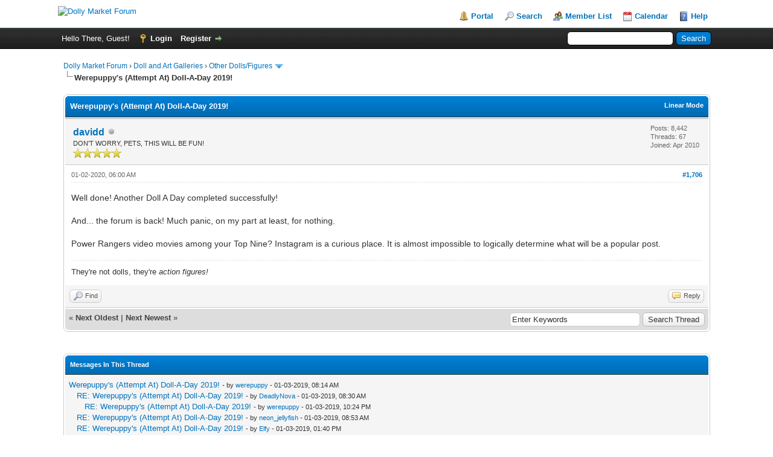

--- FILE ---
content_type: text/html; charset=UTF-8
request_url: https://forums.dollymarket.net/showthread.php?mode=threaded&tid=7262066&pid=8244906
body_size: 29806
content:
<!DOCTYPE html PUBLIC "-//W3C//DTD XHTML 1.0 Transitional//EN" "http://www.w3.org/TR/xhtml1/DTD/xhtml1-transitional.dtd">
<html xml:lang="en" lang="en" xmlns="http://www.w3.org/1999/xhtml">
<head>
<title>Werepuppy's (Attempt At) Doll-A-Day 2019!</title>

<link rel="alternate" type="application/rss+xml" title="Latest Threads (RSS 2.0)" href="https://forums.dollymarket.net/syndication.php" />
<link rel="alternate" type="application/atom+xml" title="Latest Threads (Atom 1.0)" href="https://forums.dollymarket.net/syndication.php?type=atom1.0" />
<meta http-equiv="Content-Type" content="text/html; charset=UTF-8" />
<meta http-equiv="Content-Script-Type" content="text/javascript" />
<script type="text/javascript" src="https://forums.dollymarket.net/jscripts/jquery.js?ver=1823"></script>
<script type="text/javascript" src="https://forums.dollymarket.net/jscripts/jquery.plugins.min.js?ver=1821"></script>
<script type="text/javascript" src="https://forums.dollymarket.net/jscripts/general.js?ver=1827"></script>

<link type="text/css" rel="stylesheet" href="https://forums.dollymarket.net/cache/themes/theme1/global.css?t=1709605051" />
<link type="text/css" rel="stylesheet" href="https://forums.dollymarket.net/cache/themes/theme1/star_ratings.css?t=1709605051" />
<link type="text/css" rel="stylesheet" href="https://forums.dollymarket.net/cache/themes/theme1/showthread.css?t=1709605051" />
<link type="text/css" rel="stylesheet" href="https://forums.dollymarket.net/cache/themes/theme1/css3.css?t=1709605051" />

<script type="text/javascript">
<!--
	lang.unknown_error = "An unknown error has occurred.";
	lang.confirm_title = "Please Confirm";
	lang.expcol_collapse = "[-]";
	lang.expcol_expand = "[+]";
	lang.select2_match = "One result is available, press enter to select it.";
	lang.select2_matches = "{1} results are available, use up and down arrow keys to navigate.";
	lang.select2_nomatches = "No matches found";
	lang.select2_inputtooshort_single = "Please enter one or more character";
	lang.select2_inputtooshort_plural = "Please enter {1} or more characters";
	lang.select2_inputtoolong_single = "Please delete one character";
	lang.select2_inputtoolong_plural = "Please delete {1} characters";
	lang.select2_selectiontoobig_single = "You can only select one item";
	lang.select2_selectiontoobig_plural = "You can only select {1} items";
	lang.select2_loadmore = "Loading more results&hellip;";
	lang.select2_searching = "Searching&hellip;";

	var templates = {
		modal: '<div class=\"modal\">\
	<div style=\"overflow-y: auto; max-height: 400px;\">\
		<table border=\"0\" cellspacing=\"0\" cellpadding=\"5\" class=\"tborder\">\
			<tr>\
				<td class=\"thead\"><strong>__title__</strong></td>\
			</tr>\
			<tr>\
				<td class=\"trow1\">__message__</td>\
			</tr>\
			<tr>\
				<td class=\"tfoot\">\
					<div style=\"text-align: center\" class=\"modal_buttons\">__buttons__</div>\
				</td>\
			</tr>\
		</table>\
	</div>\
</div>',
		modal_button: '<input type=\"submit\" class=\"button\" value=\"__title__\"/>&nbsp;'
	};

	var cookieDomain = ".dollymarket.net";
	var cookiePath = "/";
	var cookiePrefix = "";
	var cookieSecureFlag = "0";
	var deleteevent_confirm = "Are you sure you want to delete this event?";
	var removeattach_confirm = "Are you sure you want to remove the selected attachment from this post?";
	var loading_text = 'Loading. <br />Please Wait&hellip;';
	var saving_changes = 'Saving changes&hellip;';
	var use_xmlhttprequest = "1";
	var my_post_key = "fd89f013ada089a58d1f5e9d19aab457";
	var rootpath = "https://forums.dollymarket.net";
	var imagepath = "https://forums.dollymarket.net/images/mint";
  	var yes_confirm = "Yes";
	var no_confirm = "No";
	var MyBBEditor = null;
	var spinner_image = "https://forums.dollymarket.net/images/mint/spinner.gif";
	var spinner = "<img src='" + spinner_image +"' alt='' />";
	var modal_zindex = 9999;
// -->
</script>

<script type="text/javascript">
<!--
	var quickdelete_confirm = "Are you sure you want to delete this post?";
	var quickrestore_confirm = "Are you sure you want to restore this post?";
	var allowEditReason = "1";
	lang.save_changes = "Save Changes";
	lang.cancel_edit = "Cancel Edit";
	lang.quick_edit_update_error = "There was an error editing your reply:";
	lang.quick_reply_post_error = "There was an error posting your reply:";
	lang.quick_delete_error = "There was an error deleting your reply:";
	lang.quick_delete_success = "The post was deleted successfully.";
	lang.quick_delete_thread_success = "The thread was deleted successfully.";
	lang.quick_restore_error = "There was an error restoring your reply:";
	lang.quick_restore_success = "The post was restored successfully.";
	lang.editreason = "Edit Reason";
	lang.post_deleted_error = "You can not perform this action to a deleted post.";
	lang.softdelete_thread = "Soft Delete Thread";
	lang.restore_thread = "Restore Thread";
// -->
</script>
<!-- jeditable (jquery) -->
<script type="text/javascript" src="https://forums.dollymarket.net/jscripts/report.js?ver=1820"></script>
<script src="https://forums.dollymarket.net/jscripts/jeditable/jeditable.min.js"></script>
<script type="text/javascript" src="https://forums.dollymarket.net/jscripts/thread.js?ver=1827"></script>
</head>
<body>
	
<div id="container">
		<a name="top" id="top"></a>
		<div id="header">
			<div id="logo">
				<div class="wrapper">
					<a href="https://forums.dollymarket.net/index.php"><img src="http://ningyou.kanamai.net/wp-content/uploads/2018/05/DM-Summer-1-e1527394419753.png" alt="Dolly Market Forum" title="Dolly Market Forum" /></a>
					<ul class="menu top_links">
						
<li><a href="https://forums.dollymarket.net/portal.php" class="portal">Portal</a></li>

						
<li><a href="https://forums.dollymarket.net/search.php" class="search">Search</a></li>

						
<li><a href="https://forums.dollymarket.net/memberlist.php" class="memberlist">Member List</a></li>

						
<li><a href="https://forums.dollymarket.net/calendar.php" class="calendar">Calendar</a></li>

						<li><a href="https://forums.dollymarket.net/misc.php?action=help" class="help">Help</a></li>
					</ul>
				</div>
			</div>
			<div id="panel">
				<div class="upper">
					<div class="wrapper">
						
						<form action="https://forums.dollymarket.net/search.php">
						<fieldset id="search">
							<input name="keywords" type="text" class="textbox" />
							<input value="Search" type="submit" class="button" />
							<input type="hidden" name="action" value="do_search" />
							<input type="hidden" name="postthread" value="1" />
						</fieldset>
						</form>

						
						<!-- Continuation of div(class="upper") as opened in the header template -->
						<span class="welcome">Hello There, Guest! <a href="https://forums.dollymarket.net/member.php?action=login" onclick="$('#quick_login').modal({ fadeDuration: 250, keepelement: true, zIndex: (typeof modal_zindex !== 'undefined' ? modal_zindex : 9999) }); return false;" class="login">Login</a> <a href="https://forums.dollymarket.net/member.php?action=register" class="register">Register</a></span>
					</div>
				</div>
				<div class="modal" id="quick_login" style="display: none;">
					<form method="post" action="https://forums.dollymarket.net/member.php">
						<input name="action" type="hidden" value="do_login" />
						<input name="url" type="hidden" value="" />
						<input name="quick_login" type="hidden" value="1" />
						<input name="my_post_key" type="hidden" value="fd89f013ada089a58d1f5e9d19aab457" />
						<table width="100%" cellspacing="1" cellpadding="6" border="0" class="tborder">
							<tr>
								<td class="thead" colspan="2"><strong>Login</strong></td>
							</tr>
							
<tr>
	<td class="trow1" width="25%"><strong>Username:</strong></td>
	<td class="trow1"><input name="quick_username" id="quick_login_username" type="text" value="" class="textbox initial_focus" /></td>
</tr>
<tr>
	<td class="trow2"><strong>Password:</strong></td>
	<td class="trow2">
		<input name="quick_password" id="quick_login_password" type="password" value="" class="textbox" /><br />
		<a href="https://forums.dollymarket.net/member.php?action=lostpw" class="lost_password">Lost Password?</a>
	</td>
</tr>
<tr>
	<td class="trow1">&nbsp;</td>
	<td class="trow1 remember_me">
		<input name="quick_remember" id="quick_login_remember" type="checkbox" value="yes" class="checkbox" checked="checked" />
		<label for="quick_login_remember">Remember me</label>
	</td>
</tr>
<tr>
	<td class="trow2" colspan="2">
		<div align="center"><input name="submit" type="submit" class="button" value="Login" /></div>
	</td>
</tr>

						</table>
					</form>
				</div>
				<script type="text/javascript">
					$("#quick_login input[name='url']").val($(location).attr('href'));
				</script>

					<!-- </div> in header_welcomeblock_member and header_welcomeblock_guest -->
				<!-- </div> in header_welcomeblock_member and header_welcomeblock_guest -->
			</div>
		</div>
		<div id="content">
			<div class="wrapper">
				
				
				
				
				
				
				
				

<div class="navigation">

<a href="https://forums.dollymarket.net/index.php">Dolly Market Forum</a>
&rsaquo;


<a href="forumdisplay.php?fid=28277">Doll and Art Galleries</a>
&rsaquo;


<a href="forumdisplay.php?fid=28264&amp;page=5">Other Dolls/Figures</a>
 <img src="https://forums.dollymarket.net/images/mint/arrow_down.png" alt="v" title="" class="pagination_breadcrumb_link" id="breadcrumb_multipage" />
<div id="breadcrumb_multipage_popup" class="pagination pagination_breadcrumb" style="display: none;">

<a href="forumdisplay.php?fid=28264&amp;page=4" class="pagination_previous">&laquo; Previous</a>

<a href="forumdisplay.php?fid=28264" class="pagination_first">1</a>  &hellip;

<a href="forumdisplay.php?fid=28264&amp;page=3" class="pagination_page">3</a>

<a href="forumdisplay.php?fid=28264&amp;page=4" class="pagination_page">4</a>

 <a href="forumdisplay.php?fid=28264&amp;page=5" class="pagination_current">5</a>

<a href="forumdisplay.php?fid=28264&amp;page=6" class="pagination_page">6</a>

<a href="forumdisplay.php?fid=28264&amp;page=7" class="pagination_page">7</a>

&hellip;  <a href="forumdisplay.php?fid=28264&amp;page=9" class="pagination_last">9</a>

<a href="forumdisplay.php?fid=28264&amp;page=6" class="pagination_next">Next &raquo;</a>

</div>
<script type="text/javascript">
// <!--
	if(use_xmlhttprequest == "1")
	{
		$("#breadcrumb_multipage").popupMenu();
	}
// -->
</script>



<br /><img src="https://forums.dollymarket.net/images/mint/nav_bit.png" alt="" />

<span class="active">Werepuppy's (Attempt At) Doll-A-Day 2019!</span>

</div>

				<br />

	
	
	<div class="float_left">
		
	</div>
	<div class="float_right">
		
	</div>
	
	<table border="0" cellspacing="1" cellpadding="6" class="tborder tfixed clear">
		<tr>
			<td class="thead">
				<div class="float_right">
					<span class="smalltext"><strong><a href="showthread.php?mode=linear&amp;tid=7262066&amp;pid=8244906#pid8244906">Linear Mode</a></strong></span>
				</div>
				<div>
					<strong>Werepuppy's (Attempt At) Doll-A-Day 2019!</strong>
				</div>
			</td>
		</tr>
<tr><td id="posts_container">
	<div id="posts">
		

<a name="pid8244906" id="pid8244906"></a>
<div class="post " style="" id="post_8244906">
<div class="post_author">
	
<div class="author_avatar"><a href="member.php?action=profile&amp;uid=4042978"><img src="https://www.puuikibeach.com/images/pinky/ilsa_icon_round_2024sm.jpg?dateline=1718554545?dateline=1718554818" alt="" width="150" height="150" /></a></div>

	<div class="author_information">
			<strong><span class="largetext"><a href="https://forums.dollymarket.net/member.php?action=profile&amp;uid=4042978">davidd</a></span></strong> 
<img src="https://forums.dollymarket.net/images/mint/buddy_offline.png" title="Offline" alt="Offline" class="buddy_status" />
<br />
			<span class="smalltext">
				DON'T WORRY, PETS, THIS WILL BE FUN!<br />
				<img src="images/star.png" border="0" alt="*" /><img src="images/star.png" border="0" alt="*" /><img src="images/star.png" border="0" alt="*" /><img src="images/star.png" border="0" alt="*" /><img src="images/star.png" border="0" alt="*" /><br />
				
			</span>
	</div>
	<div class="author_statistics">
		

	Posts: 8,442<br />
	Threads: 67<br />
	Joined: Apr 2010
	

	</div>
</div>
<div class="post_content">
	<div class="post_head">
		
<div class="float_right" style="vertical-align: top">
<strong><a href="showthread.php?tid=7262066&amp;pid=8244906#pid8244906" title="RE: Werepuppy's (Attempt At) Doll-A-Day 2019!">#1,706</a></strong>

</div>

		
		<span class="post_date">01-02-2020, 06:00 AM <span class="post_edit" id="edited_by_8244906"></span></span>
		
	</div>
	<div class="post_body scaleimages" id="pid_8244906">
		Well done! Another Doll A Day completed successfully!<br />
<br />
And... the forum is back! Much panic, on my part at least, for nothing.<br />
<br />
Power Rangers video movies among your Top Nine? Instagram is a curious place. It is almost impossible to logically determine what will be a popular post.
	</div>
	
	
<div class="signature scaleimages">
They're not dolls, they're <span style="font-style: italic;" class="mycode_i">action figures!</span>
</div>

	<div class="post_meta" id="post_meta_8244906">
		
		<div class="float_right">
			
		</div>
	</div>
	
</div>
<div class="post_controls">
	<div class="postbit_buttons author_buttons float_left">
		
<a href="search.php?action=finduser&amp;uid=4042978" title="Find all posts by this user" class="postbit_find"><span>Find</span></a>

	</div>
	<div class="postbit_buttons post_management_buttons float_right">
		
<a href="newreply.php?tid=7262066&amp;replyto=8244906" title="Quote this message in a reply" class="postbit_quote postbit_mirage"><span>Reply</span></a>

	</div>
</div>
</div>

	</div>
</td></tr>
		<tr>
			<td class="tfoot">
				
	<div class="float_right">
		<form action="search.php" method="post">
			<input type="hidden" name="action" value="thread" />
			<input type="hidden" name="tid" value="7262066" />
			<input type="text" name="keywords" value="Enter Keywords" onfocus="if(this.value == 'Enter Keywords') { this.value = ''; }" onblur="if(this.value=='') { this.value='Enter Keywords'; }" class="textbox" size="25" />
			<input type="submit" class="button" value="Search Thread" />
		</form>
	</div>

				<div>
					<strong>&laquo; <a href="showthread.php?tid=7262066&amp;action=nextoldest">Next Oldest</a> | <a href="showthread.php?tid=7262066&amp;action=nextnewest">Next Newest</a> &raquo;</strong>
				</div>
			</td>
		</tr>
	</table>
	<div class="float_left">
		
	</div>
	<div style="padding-top: 4px;" class="float_right">
		
	</div>
	<br class="clear" />
	
	
<br />
<table border="0" cellspacing="1" cellpadding="6" class="tborder">
<tr>
<td class="thead"><span class="smalltext"><strong>Messages In This Thread</strong></span></td>
</tr>
<tr>
<td class="trow1">
<div style="margin-left: 0px;"><a href="showthread.php?tid=7262066&amp;pid=8228654&amp;mode=threaded">Werepuppy's (Attempt At) Doll-A-Day 2019!</a> <span class="smalltext">- by <a href="https://forums.dollymarket.net/member.php?action=profile&amp;uid=4067623">werepuppy</a> - 01-03-2019, 08:14 AM</span></div>

<div style="margin-left: 13px;"><a href="showthread.php?tid=7262066&amp;pid=8228656&amp;mode=threaded">RE: Werepuppy's (Attempt At) Doll-A-Day 2019!</a> <span class="smalltext">- by <a href="https://forums.dollymarket.net/member.php?action=profile&amp;uid=168000">DeadlyNova</a> - 01-03-2019, 08:30 AM</span></div>

<div style="margin-left: 26px;"><a href="showthread.php?tid=7262066&amp;pid=8228696&amp;mode=threaded">RE: Werepuppy's (Attempt At) Doll-A-Day 2019!</a> <span class="smalltext">- by <a href="https://forums.dollymarket.net/member.php?action=profile&amp;uid=4067623">werepuppy</a> - 01-03-2019, 10:24 PM</span></div>

<div style="margin-left: 13px;"><a href="showthread.php?tid=7262066&amp;pid=8228657&amp;mode=threaded">RE: Werepuppy's (Attempt At) Doll-A-Day 2019!</a> <span class="smalltext">- by <a href="https://forums.dollymarket.net/member.php?action=profile&amp;uid=4067295">neon_jellyfish</a> - 01-03-2019, 08:53 AM</span></div>

<div style="margin-left: 13px;"><a href="showthread.php?tid=7262066&amp;pid=8228661&amp;mode=threaded">RE: Werepuppy's (Attempt At) Doll-A-Day 2019!</a> <span class="smalltext">- by <a href="https://forums.dollymarket.net/member.php?action=profile&amp;uid=4068266">Elfy</a> - 01-03-2019, 01:40 PM</span></div>

<div style="margin-left: 13px;"><a href="showthread.php?tid=7262066&amp;pid=8228671&amp;mode=threaded">RE: Werepuppy's (Attempt At) Doll-A-Day 2019!</a> <span class="smalltext">- by <a href="https://forums.dollymarket.net/member.php?action=profile&amp;uid=4042978">davidd</a> - 01-03-2019, 02:34 PM</span></div>

<div style="margin-left: 13px;"><a href="showthread.php?tid=7262066&amp;pid=8228675&amp;mode=threaded">RE: Werepuppy's (Attempt At) Doll-A-Day 2019!</a> <span class="smalltext">- by <a href="https://forums.dollymarket.net/member.php?action=profile&amp;uid=4063507">Alliecat</a> - 01-03-2019, 02:44 PM</span></div>

<div style="margin-left: 13px;"><a href="showthread.php?tid=7262066&amp;pid=8228689&amp;mode=threaded">RE: Werepuppy's (Attempt At) Doll-A-Day 2019!</a> <span class="smalltext">- by <a href="https://forums.dollymarket.net/member.php?action=profile&amp;uid=4066256">Lejays17</a> - 01-03-2019, 06:41 PM</span></div>

<div style="margin-left: 13px;"><a href="showthread.php?tid=7262066&amp;pid=8228697&amp;mode=threaded">RE: Werepuppy's (Attempt At) Doll-A-Day 2019!</a> <span class="smalltext">- by <a href="https://forums.dollymarket.net/member.php?action=profile&amp;uid=4067295">neon_jellyfish</a> - 01-03-2019, 10:31 PM</span></div>

<div style="margin-left: 26px;"><a href="showthread.php?tid=7262066&amp;pid=8228699&amp;mode=threaded">RE: Werepuppy's (Attempt At) Doll-A-Day 2019!</a> <span class="smalltext">- by <a href="https://forums.dollymarket.net/member.php?action=profile&amp;uid=4067623">werepuppy</a> - 01-03-2019, 10:40 PM</span></div>

<div style="margin-left: 13px;"><a href="showthread.php?tid=7262066&amp;pid=8228702&amp;mode=threaded">RE: Werepuppy's (Attempt At) Doll-A-Day 2019!</a> <span class="smalltext">- by <a href="https://forums.dollymarket.net/member.php?action=profile&amp;uid=4042978">davidd</a> - 01-04-2019, 03:40 AM</span></div>

<div style="margin-left: 26px;"><a href="showthread.php?tid=7262066&amp;pid=8228703&amp;mode=threaded">RE: Werepuppy's (Attempt At) Doll-A-Day 2019!</a> <span class="smalltext">- by <a href="https://forums.dollymarket.net/member.php?action=profile&amp;uid=4067623">werepuppy</a> - 01-04-2019, 04:25 AM</span></div>

<div style="margin-left: 13px;"><a href="showthread.php?tid=7262066&amp;pid=8228727&amp;mode=threaded">RE: Werepuppy's (Attempt At) Doll-A-Day 2019!</a> <span class="smalltext">- by <a href="https://forums.dollymarket.net/member.php?action=profile&amp;uid=4063507">Alliecat</a> - 01-04-2019, 11:11 AM</span></div>

<div style="margin-left: 26px;"><a href="showthread.php?tid=7262066&amp;pid=8228752&amp;mode=threaded">RE: Werepuppy's (Attempt At) Doll-A-Day 2019!</a> <span class="smalltext">- by <a href="https://forums.dollymarket.net/member.php?action=profile&amp;uid=4067623">werepuppy</a> - 01-04-2019, 11:47 PM</span></div>

<div style="margin-left: 13px;"><a href="showthread.php?tid=7262066&amp;pid=8228744&amp;mode=threaded">RE: Werepuppy's (Attempt At) Doll-A-Day 2019!</a> <span class="smalltext">- by <a href="https://forums.dollymarket.net/member.php?action=profile&amp;uid=4042855">Cornflower Blue</a> - 01-04-2019, 03:06 PM</span></div>

<div style="margin-left: 13px;"><a href="showthread.php?tid=7262066&amp;pid=8228753&amp;mode=threaded">RE: Werepuppy's (Attempt At) Doll-A-Day 2019!</a> <span class="smalltext">- by <a href="https://forums.dollymarket.net/member.php?action=profile&amp;uid=4067295">neon_jellyfish</a> - 01-04-2019, 11:52 PM</span></div>

<div style="margin-left: 26px;"><a href="showthread.php?tid=7262066&amp;pid=8228774&amp;mode=threaded">RE: Werepuppy's (Attempt At) Doll-A-Day 2019!</a> <span class="smalltext">- by <a href="https://forums.dollymarket.net/member.php?action=profile&amp;uid=4067623">werepuppy</a> - 01-05-2019, 06:28 AM</span></div>

<div style="margin-left: 13px;"><a href="showthread.php?tid=7262066&amp;pid=8228759&amp;mode=threaded">RE: Werepuppy's (Attempt At) Doll-A-Day 2019!</a> <span class="smalltext">- by <a href="https://forums.dollymarket.net/member.php?action=profile&amp;uid=168000">DeadlyNova</a> - 01-05-2019, 03:24 AM</span></div>

<div style="margin-left: 13px;"><a href="showthread.php?tid=7262066&amp;pid=8228761&amp;mode=threaded">RE: Werepuppy's (Attempt At) Doll-A-Day 2019!</a> <span class="smalltext">- by <a href="https://forums.dollymarket.net/member.php?action=profile&amp;uid=4042978">davidd</a> - 01-05-2019, 03:33 AM</span></div>

<div style="margin-left: 13px;"><a href="showthread.php?tid=7262066&amp;pid=8228787&amp;mode=threaded">RE: Werepuppy's (Attempt At) Doll-A-Day 2019!</a> <span class="smalltext">- by <a href="https://forums.dollymarket.net/member.php?action=profile&amp;uid=4063507">Alliecat</a> - 01-05-2019, 10:18 AM</span></div>

<div style="margin-left: 26px;"><a href="showthread.php?tid=7262066&amp;pid=8228797&amp;mode=threaded">RE: Werepuppy's (Attempt At) Doll-A-Day 2019!</a> <span class="smalltext">- by <a href="https://forums.dollymarket.net/member.php?action=profile&amp;uid=4067623">werepuppy</a> - 01-06-2019, 12:12 AM</span></div>

<div style="margin-left: 13px;"><a href="showthread.php?tid=7262066&amp;pid=8228800&amp;mode=threaded">RE: Werepuppy's (Attempt At) Doll-A-Day 2019!</a> <span class="smalltext">- by <a href="https://forums.dollymarket.net/member.php?action=profile&amp;uid=4067295">neon_jellyfish</a> - 01-06-2019, 02:39 AM</span></div>

<div style="margin-left: 26px;"><a href="showthread.php?tid=7262066&amp;pid=8228806&amp;mode=threaded">RE: Werepuppy's (Attempt At) Doll-A-Day 2019!</a> <span class="smalltext">- by <a href="https://forums.dollymarket.net/member.php?action=profile&amp;uid=4067623">werepuppy</a> - 01-06-2019, 03:12 AM</span></div>

<div style="margin-left: 13px;"><a href="showthread.php?tid=7262066&amp;pid=8228802&amp;mode=threaded">RE: Werepuppy's (Attempt At) Doll-A-Day 2019!</a> <span class="smalltext">- by <a href="https://forums.dollymarket.net/member.php?action=profile&amp;uid=4042978">davidd</a> - 01-06-2019, 02:42 AM</span></div>

<div style="margin-left: 13px;"><a href="showthread.php?tid=7262066&amp;pid=8228813&amp;mode=threaded">RE: Werepuppy's (Attempt At) Doll-A-Day 2019!</a> <span class="smalltext">- by <a href="https://forums.dollymarket.net/member.php?action=profile&amp;uid=4042855">Cornflower Blue</a> - 01-06-2019, 03:29 PM</span></div>

<div style="margin-left: 26px;"><a href="showthread.php?tid=7262066&amp;pid=8228829&amp;mode=threaded">RE: Werepuppy's (Attempt At) Doll-A-Day 2019!</a> <span class="smalltext">- by <a href="https://forums.dollymarket.net/member.php?action=profile&amp;uid=4067623">werepuppy</a> - 01-06-2019, 11:46 PM</span></div>

<div style="margin-left: 13px;"><a href="showthread.php?tid=7262066&amp;pid=8228818&amp;mode=threaded">RE: Werepuppy's (Attempt At) Doll-A-Day 2019!</a> <span class="smalltext">- by <a href="https://forums.dollymarket.net/member.php?action=profile&amp;uid=4066256">Lejays17</a> - 01-06-2019, 07:08 PM</span></div>

<div style="margin-left: 13px;"><a href="showthread.php?tid=7262066&amp;pid=8228823&amp;mode=threaded">RE: Werepuppy's (Attempt At) Doll-A-Day 2019!</a> <span class="smalltext">- by <a href="https://forums.dollymarket.net/member.php?action=profile&amp;uid=168000">DeadlyNova</a> - 01-06-2019, 07:35 PM</span></div>

<div style="margin-left: 13px;"><a href="showthread.php?tid=7262066&amp;pid=8228831&amp;mode=threaded">RE: Werepuppy's (Attempt At) Doll-A-Day 2019!</a> <span class="smalltext">- by <a href="https://forums.dollymarket.net/member.php?action=profile&amp;uid=4067295">neon_jellyfish</a> - 01-07-2019, 01:30 AM</span></div>

<div style="margin-left: 13px;"><a href="showthread.php?tid=7262066&amp;pid=8228843&amp;mode=threaded">RE: Werepuppy's (Attempt At) Doll-A-Day 2019!</a> <span class="smalltext">- by <a href="https://forums.dollymarket.net/member.php?action=profile&amp;uid=168000">DeadlyNova</a> - 01-07-2019, 05:13 AM</span></div>

<div style="margin-left: 13px;"><a href="showthread.php?tid=7262066&amp;pid=8228846&amp;mode=threaded">RE: Werepuppy's (Attempt At) Doll-A-Day 2019!</a> <span class="smalltext">- by <a href="https://forums.dollymarket.net/member.php?action=profile&amp;uid=4066256">Lejays17</a> - 01-07-2019, 06:43 AM</span></div>

<div style="margin-left: 13px;"><a href="showthread.php?tid=7262066&amp;pid=8228852&amp;mode=threaded">RE: Werepuppy's (Attempt At) Doll-A-Day 2019!</a> <span class="smalltext">- by <a href="https://forums.dollymarket.net/member.php?action=profile&amp;uid=4063507">Alliecat</a> - 01-07-2019, 02:22 PM</span></div>

<div style="margin-left: 13px;"><a href="showthread.php?tid=7262066&amp;pid=8228863&amp;mode=threaded">RE: Werepuppy's (Attempt At) Doll-A-Day 2019!</a> <span class="smalltext">- by <a href="https://forums.dollymarket.net/member.php?action=profile&amp;uid=4042855">Cornflower Blue</a> - 01-07-2019, 03:59 PM</span></div>

<div style="margin-left: 13px;"><a href="showthread.php?tid=7262066&amp;pid=8228866&amp;mode=threaded">RE: Werepuppy's (Attempt At) Doll-A-Day 2019!</a> <span class="smalltext">- by <a href="https://forums.dollymarket.net/member.php?action=profile&amp;uid=4068266">Elfy</a> - 01-07-2019, 04:05 PM</span></div>

<div style="margin-left: 13px;"><a href="showthread.php?tid=7262066&amp;pid=8228873&amp;mode=threaded">RE: Werepuppy's (Attempt At) Doll-A-Day 2019!</a> <span class="smalltext">- by <a href="https://forums.dollymarket.net/member.php?action=profile&amp;uid=4067623">werepuppy</a> - 01-08-2019, 12:31 AM</span></div>

<div style="margin-left: 13px;"><a href="showthread.php?tid=7262066&amp;pid=8228875&amp;mode=threaded">RE: Werepuppy's (Attempt At) Doll-A-Day 2019!</a> <span class="smalltext">- by <a href="https://forums.dollymarket.net/member.php?action=profile&amp;uid=4067295">neon_jellyfish</a> - 01-08-2019, 05:09 AM</span></div>

<div style="margin-left: 13px;"><a href="showthread.php?tid=7262066&amp;pid=8228878&amp;mode=threaded">RE: Werepuppy's (Attempt At) Doll-A-Day 2019!</a> <span class="smalltext">- by <a href="https://forums.dollymarket.net/member.php?action=profile&amp;uid=4066256">Lejays17</a> - 01-08-2019, 06:27 AM</span></div>

<div style="margin-left: 13px;"><a href="showthread.php?tid=7262066&amp;pid=8228886&amp;mode=threaded">RE: Werepuppy's (Attempt At) Doll-A-Day 2019!</a> <span class="smalltext">- by <a href="https://forums.dollymarket.net/member.php?action=profile&amp;uid=4042855">Cornflower Blue</a> - 01-08-2019, 12:02 PM</span></div>

<div style="margin-left: 13px;"><a href="showthread.php?tid=7262066&amp;pid=8228898&amp;mode=threaded">RE: Werepuppy's (Attempt At) Doll-A-Day 2019!</a> <span class="smalltext">- by <a href="https://forums.dollymarket.net/member.php?action=profile&amp;uid=4067623">werepuppy</a> - 01-09-2019, 07:41 AM</span></div>

<div style="margin-left: 13px;"><a href="showthread.php?tid=7262066&amp;pid=8228900&amp;mode=threaded">RE: Werepuppy's (Attempt At) Doll-A-Day 2019!</a> <span class="smalltext">- by <a href="https://forums.dollymarket.net/member.php?action=profile&amp;uid=4067295">neon_jellyfish</a> - 01-09-2019, 07:51 AM</span></div>

<div style="margin-left: 26px;"><a href="showthread.php?tid=7262066&amp;pid=8228942&amp;mode=threaded">RE: Werepuppy's (Attempt At) Doll-A-Day 2019!</a> <span class="smalltext">- by <a href="https://forums.dollymarket.net/member.php?action=profile&amp;uid=4067623">werepuppy</a> - 01-09-2019, 10:38 PM</span></div>

<div style="margin-left: 13px;"><a href="showthread.php?tid=7262066&amp;pid=8228903&amp;mode=threaded">RE: Werepuppy's (Attempt At) Doll-A-Day 2019!</a> <span class="smalltext">- by <a href="https://forums.dollymarket.net/member.php?action=profile&amp;uid=4063507">Alliecat</a> - 01-09-2019, 09:09 AM</span></div>

<div style="margin-left: 13px;"><a href="showthread.php?tid=7262066&amp;pid=8228931&amp;mode=threaded">RE: Werepuppy's (Attempt At) Doll-A-Day 2019!</a> <span class="smalltext">- by <a href="https://forums.dollymarket.net/member.php?action=profile&amp;uid=4042855">Cornflower Blue</a> - 01-09-2019, 04:17 PM</span></div>

<div style="margin-left: 13px;"><a href="showthread.php?tid=7262066&amp;pid=8228939&amp;mode=threaded">RE: Werepuppy's (Attempt At) Doll-A-Day 2019!</a> <span class="smalltext">- by <a href="https://forums.dollymarket.net/member.php?action=profile&amp;uid=4066256">Lejays17</a> - 01-09-2019, 09:11 PM</span></div>

<div style="margin-left: 13px;"><a href="showthread.php?tid=7262066&amp;pid=8228944&amp;mode=threaded">RE: Werepuppy's (Attempt At) Doll-A-Day 2019!</a> <span class="smalltext">- by <a href="https://forums.dollymarket.net/member.php?action=profile&amp;uid=4067295">neon_jellyfish</a> - 01-09-2019, 11:13 PM</span></div>

<div style="margin-left: 26px;"><a href="showthread.php?tid=7262066&amp;pid=8228961&amp;mode=threaded">RE: Werepuppy's (Attempt At) Doll-A-Day 2019!</a> <span class="smalltext">- by <a href="https://forums.dollymarket.net/member.php?action=profile&amp;uid=4067623">werepuppy</a> - 01-10-2019, 04:21 AM</span></div>

<div style="margin-left: 13px;"><a href="showthread.php?tid=7262066&amp;pid=8228969&amp;mode=threaded">RE: Werepuppy's (Attempt At) Doll-A-Day 2019!</a> <span class="smalltext">- by <a href="https://forums.dollymarket.net/member.php?action=profile&amp;uid=4063507">Alliecat</a> - 01-10-2019, 11:00 AM</span></div>

<div style="margin-left: 26px;"><a href="showthread.php?tid=7262066&amp;pid=8228995&amp;mode=threaded">RE: Werepuppy's (Attempt At) Doll-A-Day 2019!</a> <span class="smalltext">- by <a href="https://forums.dollymarket.net/member.php?action=profile&amp;uid=4067623">werepuppy</a> - 01-10-2019, 11:19 PM</span></div>

<div style="margin-left: 13px;"><a href="showthread.php?tid=7262066&amp;pid=8228989&amp;mode=threaded">RE: Werepuppy's (Attempt At) Doll-A-Day 2019!</a> <span class="smalltext">- by <a href="https://forums.dollymarket.net/member.php?action=profile&amp;uid=168000">DeadlyNova</a> - 01-10-2019, 03:24 PM</span></div>

<div style="margin-left: 13px;"><a href="showthread.php?tid=7262066&amp;pid=8229000&amp;mode=threaded">RE: Werepuppy's (Attempt At) Doll-A-Day 2019!</a> <span class="smalltext">- by <a href="https://forums.dollymarket.net/member.php?action=profile&amp;uid=4067295">neon_jellyfish</a> - 01-11-2019, 05:08 AM</span></div>

<div style="margin-left: 26px;"><a href="showthread.php?tid=7262066&amp;pid=8229004&amp;mode=threaded">RE: Werepuppy's (Attempt At) Doll-A-Day 2019!</a> <span class="smalltext">- by <a href="https://forums.dollymarket.net/member.php?action=profile&amp;uid=4067623">werepuppy</a> - 01-11-2019, 05:30 AM</span></div>

<div style="margin-left: 13px;"><a href="showthread.php?tid=7262066&amp;pid=8229009&amp;mode=threaded">RE: Werepuppy's (Attempt At) Doll-A-Day 2019!</a> <span class="smalltext">- by <a href="https://forums.dollymarket.net/member.php?action=profile&amp;uid=4066256">Lejays17</a> - 01-11-2019, 06:47 AM</span></div>

<div style="margin-left: 26px;"><a href="showthread.php?tid=7262066&amp;pid=8229033&amp;mode=threaded">RE: Werepuppy's (Attempt At) Doll-A-Day 2019!</a> <span class="smalltext">- by <a href="https://forums.dollymarket.net/member.php?action=profile&amp;uid=4067623">werepuppy</a> - 01-11-2019, 09:35 PM</span></div>

<div style="margin-left: 13px;"><a href="showthread.php?tid=7262066&amp;pid=8229035&amp;mode=threaded">RE: Werepuppy's (Attempt At) Doll-A-Day 2019!</a> <span class="smalltext">- by <a href="https://forums.dollymarket.net/member.php?action=profile&amp;uid=4067295">neon_jellyfish</a> - 01-11-2019, 11:25 PM</span></div>

<div style="margin-left: 26px;"><a href="showthread.php?tid=7262066&amp;pid=8229036&amp;mode=threaded">RE: Werepuppy's (Attempt At) Doll-A-Day 2019!</a> <span class="smalltext">- by <a href="https://forums.dollymarket.net/member.php?action=profile&amp;uid=4067623">werepuppy</a> - 01-11-2019, 11:36 PM</span></div>

<div style="margin-left: 13px;"><a href="showthread.php?tid=7262066&amp;pid=8229046&amp;mode=threaded">RE: Werepuppy's (Attempt At) Doll-A-Day 2019!</a> <span class="smalltext">- by <a href="https://forums.dollymarket.net/member.php?action=profile&amp;uid=4068266">Elfy</a> - 01-12-2019, 04:34 PM</span></div>

<div style="margin-left: 26px;"><a href="showthread.php?tid=7262066&amp;pid=8229054&amp;mode=threaded">RE: Werepuppy's (Attempt At) Doll-A-Day 2019!</a> <span class="smalltext">- by <a href="https://forums.dollymarket.net/member.php?action=profile&amp;uid=4067623">werepuppy</a> - 01-13-2019, 12:23 AM</span></div>

<div style="margin-left: 13px;"><a href="showthread.php?tid=7262066&amp;pid=8229048&amp;mode=threaded">RE: Werepuppy's (Attempt At) Doll-A-Day 2019!</a> <span class="smalltext">- by <a href="https://forums.dollymarket.net/member.php?action=profile&amp;uid=168000">DeadlyNova</a> - 01-12-2019, 05:14 PM</span></div>

<div style="margin-left: 13px;"><a href="showthread.php?tid=7262066&amp;pid=8229052&amp;mode=threaded">RE: Werepuppy's (Attempt At) Doll-A-Day 2019!</a> <span class="smalltext">- by <a href="https://forums.dollymarket.net/member.php?action=profile&amp;uid=4066256">Lejays17</a> - 01-12-2019, 09:33 PM</span></div>

<div style="margin-left: 13px;"><a href="showthread.php?tid=7262066&amp;pid=8229056&amp;mode=threaded">RE: Werepuppy's (Attempt At) Doll-A-Day 2019!</a> <span class="smalltext">- by <a href="https://forums.dollymarket.net/member.php?action=profile&amp;uid=4067295">neon_jellyfish</a> - 01-13-2019, 01:15 AM</span></div>

<div style="margin-left: 26px;"><a href="showthread.php?tid=7262066&amp;pid=8229106&amp;mode=threaded">RE: Werepuppy's (Attempt At) Doll-A-Day 2019!</a> <span class="smalltext">- by <a href="https://forums.dollymarket.net/member.php?action=profile&amp;uid=4067623">werepuppy</a> - 01-13-2019, 11:39 PM</span></div>

<div style="margin-left: 13px;"><a href="showthread.php?tid=7262066&amp;pid=8229063&amp;mode=threaded">RE: Werepuppy's (Attempt At) Doll-A-Day 2019!</a> <span class="smalltext">- by <a href="https://forums.dollymarket.net/member.php?action=profile&amp;uid=4063507">Alliecat</a> - 01-13-2019, 05:13 AM</span></div>

<div style="margin-left: 13px;"><a href="showthread.php?tid=7262066&amp;pid=8229075&amp;mode=threaded">RE: Werepuppy's (Attempt At) Doll-A-Day 2019!</a> <span class="smalltext">- by <a href="https://forums.dollymarket.net/member.php?action=profile&amp;uid=4042855">Cornflower Blue</a> - 01-13-2019, 10:37 AM</span></div>

<div style="margin-left: 13px;"><a href="showthread.php?tid=7262066&amp;pid=8229082&amp;mode=threaded">RE: Werepuppy's (Attempt At) Doll-A-Day 2019!</a> <span class="smalltext">- by <a href="https://forums.dollymarket.net/member.php?action=profile&amp;uid=4068266">Elfy</a> - 01-13-2019, 01:13 PM</span></div>

<div style="margin-left: 13px;"><a href="showthread.php?tid=7262066&amp;pid=8229108&amp;mode=threaded">RE: Werepuppy's (Attempt At) Doll-A-Day 2019!</a> <span class="smalltext">- by <a href="https://forums.dollymarket.net/member.php?action=profile&amp;uid=4067295">neon_jellyfish</a> - 01-14-2019, 01:06 AM</span></div>

<div style="margin-left: 13px;"><a href="showthread.php?tid=7262066&amp;pid=8229122&amp;mode=threaded">RE: Werepuppy's (Attempt At) Doll-A-Day 2019!</a> <span class="smalltext">- by <a href="https://forums.dollymarket.net/member.php?action=profile&amp;uid=168000">DeadlyNova</a> - 01-14-2019, 04:43 AM</span></div>

<div style="margin-left: 13px;"><a href="showthread.php?tid=7262066&amp;pid=8229137&amp;mode=threaded">RE: Werepuppy's (Attempt At) Doll-A-Day 2019!</a> <span class="smalltext">- by <a href="https://forums.dollymarket.net/member.php?action=profile&amp;uid=4063507">Alliecat</a> - 01-14-2019, 10:21 AM</span></div>

<div style="margin-left: 13px;"><a href="showthread.php?tid=7262066&amp;pid=8229138&amp;mode=threaded">RE: Werepuppy's (Attempt At) Doll-A-Day 2019!</a> <span class="smalltext">- by <a href="https://forums.dollymarket.net/member.php?action=profile&amp;uid=4042855">Cornflower Blue</a> - 01-14-2019, 12:47 PM</span></div>

<div style="margin-left: 13px;"><a href="showthread.php?tid=7262066&amp;pid=8229149&amp;mode=threaded">RE: Werepuppy's (Attempt At) Doll-A-Day 2019!</a> <span class="smalltext">- by <a href="https://forums.dollymarket.net/member.php?action=profile&amp;uid=4068266">Elfy</a> - 01-14-2019, 03:57 PM</span></div>

<div style="margin-left: 13px;"><a href="showthread.php?tid=7262066&amp;pid=8229245&amp;mode=threaded">RE: Werepuppy's (Attempt At) Doll-A-Day 2019!</a> <span class="smalltext">- by <a href="https://forums.dollymarket.net/member.php?action=profile&amp;uid=4067623">werepuppy</a> - 01-16-2019, 11:42 PM</span></div>

<div style="margin-left: 13px;"><a href="showthread.php?tid=7262066&amp;pid=8229250&amp;mode=threaded">RE: Werepuppy's (Attempt At) Doll-A-Day 2019!</a> <span class="smalltext">- by <a href="https://forums.dollymarket.net/member.php?action=profile&amp;uid=4067295">neon_jellyfish</a> - 01-17-2019, 01:52 AM</span></div>

<div style="margin-left: 13px;"><a href="showthread.php?tid=7262066&amp;pid=8229267&amp;mode=threaded">RE: Werepuppy's (Attempt At) Doll-A-Day 2019!</a> <span class="smalltext">- by <a href="https://forums.dollymarket.net/member.php?action=profile&amp;uid=4063507">Alliecat</a> - 01-17-2019, 12:53 PM</span></div>

<div style="margin-left: 13px;"><a href="showthread.php?tid=7262066&amp;pid=8229270&amp;mode=threaded">RE: Werepuppy's (Attempt At) Doll-A-Day 2019!</a> <span class="smalltext">- by <a href="https://forums.dollymarket.net/member.php?action=profile&amp;uid=168000">DeadlyNova</a> - 01-17-2019, 04:42 PM</span></div>

<div style="margin-left: 13px;"><a href="showthread.php?tid=7262066&amp;pid=8229275&amp;mode=threaded">RE: Werepuppy's (Attempt At) Doll-A-Day 2019!</a> <span class="smalltext">- by <a href="https://forums.dollymarket.net/member.php?action=profile&amp;uid=4066256">Lejays17</a> - 01-17-2019, 07:59 PM</span></div>

<div style="margin-left: 13px;"><a href="showthread.php?tid=7262066&amp;pid=8229278&amp;mode=threaded">RE: Werepuppy's (Attempt At) Doll-A-Day 2019!</a> <span class="smalltext">- by <a href="https://forums.dollymarket.net/member.php?action=profile&amp;uid=4067623">werepuppy</a> - 01-18-2019, 12:05 AM</span></div>

<div style="margin-left: 13px;"><a href="showthread.php?tid=7262066&amp;pid=8229282&amp;mode=threaded">RE: Werepuppy's (Attempt At) Doll-A-Day 2019!</a> <span class="smalltext">- by <a href="https://forums.dollymarket.net/member.php?action=profile&amp;uid=4067295">neon_jellyfish</a> - 01-18-2019, 01:34 AM</span></div>

<div style="margin-left: 26px;"><a href="showthread.php?tid=7262066&amp;pid=8229335&amp;mode=threaded">RE: Werepuppy's (Attempt At) Doll-A-Day 2019!</a> <span class="smalltext">- by <a href="https://forums.dollymarket.net/member.php?action=profile&amp;uid=4067623">werepuppy</a> - 01-19-2019, 05:08 AM</span></div>

<div style="margin-left: 13px;"><a href="showthread.php?tid=7262066&amp;pid=8229325&amp;mode=threaded">RE: Werepuppy's (Attempt At) Doll-A-Day 2019!</a> <span class="smalltext">- by <a href="https://forums.dollymarket.net/member.php?action=profile&amp;uid=4064793">GreysPrincess</a> - 01-19-2019, 01:52 AM</span></div>

<div style="margin-left: 13px;"><a href="showthread.php?tid=7262066&amp;pid=8229342&amp;mode=threaded">RE: Werepuppy's (Attempt At) Doll-A-Day 2019!</a> <span class="smalltext">- by <a href="https://forums.dollymarket.net/member.php?action=profile&amp;uid=4067295">neon_jellyfish</a> - 01-19-2019, 05:31 AM</span></div>

<div style="margin-left: 26px;"><a href="showthread.php?tid=7262066&amp;pid=8229377&amp;mode=threaded">RE: Werepuppy's (Attempt At) Doll-A-Day 2019!</a> <span class="smalltext">- by <a href="https://forums.dollymarket.net/member.php?action=profile&amp;uid=4067623">werepuppy</a> - 01-20-2019, 01:48 AM</span></div>

<div style="margin-left: 13px;"><a href="showthread.php?tid=7262066&amp;pid=8229346&amp;mode=threaded">RE: Werepuppy's (Attempt At) Doll-A-Day 2019!</a> <span class="smalltext">- by <a href="https://forums.dollymarket.net/member.php?action=profile&amp;uid=4064793">GreysPrincess</a> - 01-19-2019, 06:50 AM</span></div>

<div style="margin-left: 13px;"><a href="showthread.php?tid=7262066&amp;pid=8229355&amp;mode=threaded">RE: Werepuppy's (Attempt At) Doll-A-Day 2019!</a> <span class="smalltext">- by <a href="https://forums.dollymarket.net/member.php?action=profile&amp;uid=4063507">Alliecat</a> - 01-19-2019, 09:28 AM</span></div>

<div style="margin-left: 13px;"><a href="showthread.php?tid=7262066&amp;pid=8229366&amp;mode=threaded">RE: Werepuppy's (Attempt At) Doll-A-Day 2019!</a> <span class="smalltext">- by <a href="https://forums.dollymarket.net/member.php?action=profile&amp;uid=4068266">Elfy</a> - 01-19-2019, 02:01 PM</span></div>

<div style="margin-left: 13px;"><a href="showthread.php?tid=7262066&amp;pid=8229369&amp;mode=threaded">RE: Werepuppy's (Attempt At) Doll-A-Day 2019!</a> <span class="smalltext">- by <a href="https://forums.dollymarket.net/member.php?action=profile&amp;uid=4042855">Cornflower Blue</a> - 01-19-2019, 03:21 PM</span></div>

<div style="margin-left: 13px;"><a href="showthread.php?tid=7262066&amp;pid=8229379&amp;mode=threaded">RE: Werepuppy's (Attempt At) Doll-A-Day 2019!</a> <span class="smalltext">- by <a href="https://forums.dollymarket.net/member.php?action=profile&amp;uid=4067295">neon_jellyfish</a> - 01-20-2019, 03:44 AM</span></div>

<div style="margin-left: 26px;"><a href="showthread.php?tid=7262066&amp;pid=8229419&amp;mode=threaded">RE: Werepuppy's (Attempt At) Doll-A-Day 2019!</a> <span class="smalltext">- by <a href="https://forums.dollymarket.net/member.php?action=profile&amp;uid=4067623">werepuppy</a> - 01-21-2019, 01:50 AM</span></div>

<div style="margin-left: 13px;"><a href="showthread.php?tid=7262066&amp;pid=8229389&amp;mode=threaded">RE: Werepuppy's (Attempt At) Doll-A-Day 2019!</a> <span class="smalltext">- by <a href="https://forums.dollymarket.net/member.php?action=profile&amp;uid=4068266">Elfy</a> - 01-20-2019, 09:32 AM</span></div>

<div style="margin-left: 13px;"><a href="showthread.php?tid=7262066&amp;pid=8229393&amp;mode=threaded">RE: Werepuppy's (Attempt At) Doll-A-Day 2019!</a> <span class="smalltext">- by <a href="https://forums.dollymarket.net/member.php?action=profile&amp;uid=4063507">Alliecat</a> - 01-20-2019, 11:44 AM</span></div>

<div style="margin-left: 26px;"><a href="showthread.php?tid=7262066&amp;pid=8229398&amp;mode=threaded">RE: Werepuppy's (Attempt At) Doll-A-Day 2019!</a> <span class="smalltext">- by <a href="https://forums.dollymarket.net/member.php?action=profile&amp;uid=4068266">Elfy</a> - 01-20-2019, 12:42 PM</span></div>

<div style="margin-left: 13px;"><a href="showthread.php?tid=7262066&amp;pid=8229414&amp;mode=threaded">RE: Werepuppy's (Attempt At) Doll-A-Day 2019!</a> <span class="smalltext">- by <a href="https://forums.dollymarket.net/member.php?action=profile&amp;uid=4066256">Lejays17</a> - 01-20-2019, 10:50 PM</span></div>

<div style="margin-left: 13px;"><a href="showthread.php?tid=7262066&amp;pid=8229424&amp;mode=threaded">RE: Werepuppy's (Attempt At) Doll-A-Day 2019!</a> <span class="smalltext">- by <a href="https://forums.dollymarket.net/member.php?action=profile&amp;uid=4067295">neon_jellyfish</a> - 01-21-2019, 03:21 AM</span></div>

<div style="margin-left: 26px;"><a href="showthread.php?tid=7262066&amp;pid=8229470&amp;mode=threaded">RE: Werepuppy's (Attempt At) Doll-A-Day 2019!</a> <span class="smalltext">- by <a href="https://forums.dollymarket.net/member.php?action=profile&amp;uid=4067623">werepuppy</a> - 01-22-2019, 04:41 AM</span></div>

<div style="margin-left: 13px;"><a href="showthread.php?tid=7262066&amp;pid=8229438&amp;mode=threaded">RE: Werepuppy's (Attempt At) Doll-A-Day 2019!</a> <span class="smalltext">- by <a href="https://forums.dollymarket.net/member.php?action=profile&amp;uid=4063507">Alliecat</a> - 01-21-2019, 10:23 AM</span></div>

<div style="margin-left: 13px;"><a href="showthread.php?tid=7262066&amp;pid=8229458&amp;mode=threaded">RE: Werepuppy's (Attempt At) Doll-A-Day 2019!</a> <span class="smalltext">- by <a href="https://forums.dollymarket.net/member.php?action=profile&amp;uid=4068266">Elfy</a> - 01-21-2019, 03:35 PM</span></div>

<div style="margin-left: 13px;"><a href="showthread.php?tid=7262066&amp;pid=8229476&amp;mode=threaded">RE: Werepuppy's (Attempt At) Doll-A-Day 2019!</a> <span class="smalltext">- by <a href="https://forums.dollymarket.net/member.php?action=profile&amp;uid=4067295">neon_jellyfish</a> - 01-22-2019, 05:30 AM</span></div>

<div style="margin-left: 26px;"><a href="showthread.php?tid=7262066&amp;pid=8229512&amp;mode=threaded">RE: Werepuppy's (Attempt At) Doll-A-Day 2019!</a> <span class="smalltext">- by <a href="https://forums.dollymarket.net/member.php?action=profile&amp;uid=4067623">werepuppy</a> - 01-23-2019, 12:13 AM</span></div>

<div style="margin-left: 13px;"><a href="showthread.php?tid=7262066&amp;pid=8229501&amp;mode=threaded">RE: Werepuppy's (Attempt At) Doll-A-Day 2019!</a> <span class="smalltext">- by <a href="https://forums.dollymarket.net/member.php?action=profile&amp;uid=168000">DeadlyNova</a> - 01-22-2019, 03:40 PM</span></div>

<div style="margin-left: 13px;"><a href="showthread.php?tid=7262066&amp;pid=8229503&amp;mode=threaded">RE: Werepuppy's (Attempt At) Doll-A-Day 2019!</a> <span class="smalltext">- by <a href="https://forums.dollymarket.net/member.php?action=profile&amp;uid=4068266">Elfy</a> - 01-22-2019, 03:41 PM</span></div>

<div style="margin-left: 13px;"><a href="showthread.php?tid=7262066&amp;pid=8229514&amp;mode=threaded">RE: Werepuppy's (Attempt At) Doll-A-Day 2019!</a> <span class="smalltext">- by <a href="https://forums.dollymarket.net/member.php?action=profile&amp;uid=4067295">neon_jellyfish</a> - 01-23-2019, 12:51 AM</span></div>

<div style="margin-left: 26px;"><a href="showthread.php?tid=7262066&amp;pid=8229536&amp;mode=threaded">RE: Werepuppy's (Attempt At) Doll-A-Day 2019!</a> <span class="smalltext">- by <a href="https://forums.dollymarket.net/member.php?action=profile&amp;uid=4067623">werepuppy</a> - 01-23-2019, 11:48 PM</span></div>

<div style="margin-left: 13px;"><a href="showthread.php?tid=7262066&amp;pid=8229532&amp;mode=threaded">RE: Werepuppy's (Attempt At) Doll-A-Day 2019!</a> <span class="smalltext">- by <a href="https://forums.dollymarket.net/member.php?action=profile&amp;uid=4068266">Elfy</a> - 01-23-2019, 03:43 PM</span></div>

<div style="margin-left: 13px;"><a href="showthread.php?tid=7262066&amp;pid=8229546&amp;mode=threaded">RE: Werepuppy's (Attempt At) Doll-A-Day 2019!</a> <span class="smalltext">- by <a href="https://forums.dollymarket.net/member.php?action=profile&amp;uid=4067295">neon_jellyfish</a> - 01-24-2019, 06:25 AM</span></div>

<div style="margin-left: 26px;"><a href="showthread.php?tid=7262066&amp;pid=8229601&amp;mode=threaded">RE: Werepuppy's (Attempt At) Doll-A-Day 2019!</a> <span class="smalltext">- by <a href="https://forums.dollymarket.net/member.php?action=profile&amp;uid=4067623">werepuppy</a> - 01-25-2019, 04:33 AM</span></div>

<div style="margin-left: 13px;"><a href="showthread.php?tid=7262066&amp;pid=8229553&amp;mode=threaded">RE: Werepuppy's (Attempt At) Doll-A-Day 2019!</a> <span class="smalltext">- by <a href="https://forums.dollymarket.net/member.php?action=profile&amp;uid=4063507">Alliecat</a> - 01-24-2019, 10:17 AM</span></div>

<div style="margin-left: 13px;"><a href="showthread.php?tid=7262066&amp;pid=8229564&amp;mode=threaded">RE: Werepuppy's (Attempt At) Doll-A-Day 2019!</a> <span class="smalltext">- by <a href="https://forums.dollymarket.net/member.php?action=profile&amp;uid=168000">DeadlyNova</a> - 01-24-2019, 01:31 PM</span></div>

<div style="margin-left: 13px;"><a href="showthread.php?tid=7262066&amp;pid=8229566&amp;mode=threaded">RE: Werepuppy's (Attempt At) Doll-A-Day 2019!</a> <span class="smalltext">- by <a href="https://forums.dollymarket.net/member.php?action=profile&amp;uid=4042855">Cornflower Blue</a> - 01-24-2019, 01:41 PM</span></div>

<div style="margin-left: 13px;"><a href="showthread.php?tid=7262066&amp;pid=8229606&amp;mode=threaded">RE: Werepuppy's (Attempt At) Doll-A-Day 2019!</a> <span class="smalltext">- by <a href="https://forums.dollymarket.net/member.php?action=profile&amp;uid=4067295">neon_jellyfish</a> - 01-25-2019, 05:01 AM</span></div>

<div style="margin-left: 26px;"><a href="showthread.php?tid=7262066&amp;pid=8229648&amp;mode=threaded">RE: Werepuppy's (Attempt At) Doll-A-Day 2019!</a> <span class="smalltext">- by <a href="https://forums.dollymarket.net/member.php?action=profile&amp;uid=4067623">werepuppy</a> - 01-25-2019, 10:32 PM</span></div>

<div style="margin-left: 13px;"><a href="showthread.php?tid=7262066&amp;pid=8229615&amp;mode=threaded">RE: Werepuppy's (Attempt At) Doll-A-Day 2019!</a> <span class="smalltext">- by <a href="https://forums.dollymarket.net/member.php?action=profile&amp;uid=4064788">dargosmydaddy</a> - 01-25-2019, 09:12 AM</span></div>

<div style="margin-left: 13px;"><a href="showthread.php?tid=7262066&amp;pid=8229641&amp;mode=threaded">RE: Werepuppy's (Attempt At) Doll-A-Day 2019!</a> <span class="smalltext">- by <a href="https://forums.dollymarket.net/member.php?action=profile&amp;uid=4066256">Lejays17</a> - 01-25-2019, 08:56 PM</span></div>

<div style="margin-left: 13px;"><a href="showthread.php?tid=7262066&amp;pid=8229657&amp;mode=threaded">RE: Werepuppy's (Attempt At) Doll-A-Day 2019!</a> <span class="smalltext">- by <a href="https://forums.dollymarket.net/member.php?action=profile&amp;uid=4067295">neon_jellyfish</a> - 01-26-2019, 02:56 AM</span></div>

<div style="margin-left: 26px;"><a href="showthread.php?tid=7262066&amp;pid=8229697&amp;mode=threaded">RE: Werepuppy's (Attempt At) Doll-A-Day 2019!</a> <span class="smalltext">- by <a href="https://forums.dollymarket.net/member.php?action=profile&amp;uid=4067623">werepuppy</a> - 01-27-2019, 05:07 AM</span></div>

<div style="margin-left: 13px;"><a href="showthread.php?tid=7262066&amp;pid=8229670&amp;mode=threaded">RE: Werepuppy's (Attempt At) Doll-A-Day 2019!</a> <span class="smalltext">- by <a href="https://forums.dollymarket.net/member.php?action=profile&amp;uid=4063507">Alliecat</a> - 01-26-2019, 10:02 AM</span></div>

<div style="margin-left: 13px;"><a href="showthread.php?tid=7262066&amp;pid=8229671&amp;mode=threaded">RE: Werepuppy's (Attempt At) Doll-A-Day 2019!</a> <span class="smalltext">- by <a href="https://forums.dollymarket.net/member.php?action=profile&amp;uid=4068266">Elfy</a> - 01-26-2019, 11:23 AM</span></div>

<div style="margin-left: 13px;"><a href="showthread.php?tid=7262066&amp;pid=8229679&amp;mode=threaded">RE: Werepuppy's (Attempt At) Doll-A-Day 2019!</a> <span class="smalltext">- by <a href="https://forums.dollymarket.net/member.php?action=profile&amp;uid=4042978">davidd</a> - 01-26-2019, 01:35 PM</span></div>

<div style="margin-left: 13px;"><a href="showthread.php?tid=7262066&amp;pid=8229699&amp;mode=threaded">RE: Werepuppy's (Attempt At) Doll-A-Day 2019!</a> <span class="smalltext">- by <a href="https://forums.dollymarket.net/member.php?action=profile&amp;uid=4067295">neon_jellyfish</a> - 01-27-2019, 06:26 AM</span></div>

<div style="margin-left: 26px;"><a href="showthread.php?tid=7262066&amp;pid=8229733&amp;mode=threaded">RE: Werepuppy's (Attempt At) Doll-A-Day 2019!</a> <span class="smalltext">- by <a href="https://forums.dollymarket.net/member.php?action=profile&amp;uid=4067623">werepuppy</a> - 01-28-2019, 03:24 AM</span></div>

<div style="margin-left: 13px;"><a href="showthread.php?tid=7262066&amp;pid=8229703&amp;mode=threaded">RE: Werepuppy's (Attempt At) Doll-A-Day 2019!</a> <span class="smalltext">- by <a href="https://forums.dollymarket.net/member.php?action=profile&amp;uid=4043655">fishy</a> - 01-27-2019, 01:00 PM</span></div>

<div style="margin-left: 26px;"><a href="showthread.php?tid=7262066&amp;pid=8229710&amp;mode=threaded">RE: Werepuppy's (Attempt At) Doll-A-Day 2019!</a> <span class="smalltext">- by <a href="https://forums.dollymarket.net/member.php?action=profile&amp;uid=4042978">davidd</a> - 01-27-2019, 02:44 PM</span></div>

<div style="margin-left: 13px;"><a href="showthread.php?tid=7262066&amp;pid=8229714&amp;mode=threaded">RE: Werepuppy's (Attempt At) Doll-A-Day 2019!</a> <span class="smalltext">- by <a href="https://forums.dollymarket.net/member.php?action=profile&amp;uid=4068266">Elfy</a> - 01-27-2019, 03:27 PM</span></div>

<div style="margin-left: 13px;"><a href="showthread.php?tid=7262066&amp;pid=8229737&amp;mode=threaded">RE: Werepuppy's (Attempt At) Doll-A-Day 2019!</a> <span class="smalltext">- by <a href="https://forums.dollymarket.net/member.php?action=profile&amp;uid=4042978">davidd</a> - 01-28-2019, 05:43 AM</span></div>

<div style="margin-left: 26px;"><a href="showthread.php?tid=7262066&amp;pid=8229802&amp;mode=threaded">RE: Werepuppy's (Attempt At) Doll-A-Day 2019!</a> <span class="smalltext">- by <a href="https://forums.dollymarket.net/member.php?action=profile&amp;uid=4067623">werepuppy</a> - 01-29-2019, 12:27 AM</span></div>

<div style="margin-left: 13px;"><a href="showthread.php?tid=7262066&amp;pid=8229750&amp;mode=threaded">RE: Werepuppy's (Attempt At) Doll-A-Day 2019!</a> <span class="smalltext">- by <a href="https://forums.dollymarket.net/member.php?action=profile&amp;uid=4067295">neon_jellyfish</a> - 01-28-2019, 07:31 AM</span></div>

<div style="margin-left: 26px;"><a href="showthread.php?tid=7262066&amp;pid=8229768&amp;mode=threaded">RE: Werepuppy's (Attempt At) Doll-A-Day 2019!</a> <span class="smalltext">- by <a href="https://forums.dollymarket.net/member.php?action=profile&amp;uid=4042855">Cornflower Blue</a> - 01-28-2019, 12:01 PM</span></div>

<div style="margin-left: 13px;"><a href="showthread.php?tid=7262066&amp;pid=8229759&amp;mode=threaded">RE: Werepuppy's (Attempt At) Doll-A-Day 2019!</a> <span class="smalltext">- by <a href="https://forums.dollymarket.net/member.php?action=profile&amp;uid=4063507">Alliecat</a> - 01-28-2019, 10:55 AM</span></div>

<div style="margin-left: 13px;"><a href="showthread.php?tid=7262066&amp;pid=8229786&amp;mode=threaded">RE: Werepuppy's (Attempt At) Doll-A-Day 2019!</a> <span class="smalltext">- by <a href="https://forums.dollymarket.net/member.php?action=profile&amp;uid=4066256">Lejays17</a> - 01-28-2019, 07:17 PM</span></div>

<div style="margin-left: 13px;"><a href="showthread.php?tid=7262066&amp;pid=8229805&amp;mode=threaded">RE: Werepuppy's (Attempt At) Doll-A-Day 2019!</a> <span class="smalltext">- by <a href="https://forums.dollymarket.net/member.php?action=profile&amp;uid=4042978">davidd</a> - 01-29-2019, 02:27 AM</span></div>

<div style="margin-left: 26px;"><a href="showthread.php?tid=7262066&amp;pid=8229904&amp;mode=threaded">RE: Werepuppy's (Attempt At) Doll-A-Day 2019!</a> <span class="smalltext">- by <a href="https://forums.dollymarket.net/member.php?action=profile&amp;uid=4067623">werepuppy</a> - 01-30-2019, 04:38 AM</span></div>

<div style="margin-left: 13px;"><a href="showthread.php?tid=7262066&amp;pid=8229814&amp;mode=threaded">RE: Werepuppy's (Attempt At) Doll-A-Day 2019!</a> <span class="smalltext">- by <a href="https://forums.dollymarket.net/member.php?action=profile&amp;uid=4063507">Alliecat</a> - 01-29-2019, 04:40 AM</span></div>

<div style="margin-left: 13px;"><a href="showthread.php?tid=7262066&amp;pid=8229820&amp;mode=threaded">RE: Werepuppy's (Attempt At) Doll-A-Day 2019!</a> <span class="smalltext">- by <a href="https://forums.dollymarket.net/member.php?action=profile&amp;uid=4067295">neon_jellyfish</a> - 01-29-2019, 05:42 AM</span></div>

<div style="margin-left: 13px;"><a href="showthread.php?tid=7262066&amp;pid=8229827&amp;mode=threaded">RE: Werepuppy's (Attempt At) Doll-A-Day 2019!</a> <span class="smalltext">- by <a href="https://forums.dollymarket.net/member.php?action=profile&amp;uid=4066256">Lejays17</a> - 01-29-2019, 06:31 AM</span></div>

<div style="margin-left: 13px;"><a href="showthread.php?tid=7262066&amp;pid=8229834&amp;mode=threaded">RE: Werepuppy's (Attempt At) Doll-A-Day 2019!</a> <span class="smalltext">- by <a href="https://forums.dollymarket.net/member.php?action=profile&amp;uid=4064788">dargosmydaddy</a> - 01-29-2019, 10:26 AM</span></div>

<div style="margin-left: 13px;"><a href="showthread.php?tid=7262066&amp;pid=8229846&amp;mode=threaded">RE: Werepuppy's (Attempt At) Doll-A-Day 2019!</a> <span class="smalltext">- by <a href="https://forums.dollymarket.net/member.php?action=profile&amp;uid=4042855">Cornflower Blue</a> - 01-29-2019, 12:59 PM</span></div>

<div style="margin-left: 13px;"><a href="showthread.php?tid=7262066&amp;pid=8229867&amp;mode=threaded">RE: Werepuppy's (Attempt At) Doll-A-Day 2019!</a> <span class="smalltext">- by <a href="https://forums.dollymarket.net/member.php?action=profile&amp;uid=4068266">Elfy</a> - 01-29-2019, 03:29 PM</span></div>

<div style="margin-left: 13px;"><a href="showthread.php?tid=7262066&amp;pid=8229907&amp;mode=threaded">RE: Werepuppy's (Attempt At) Doll-A-Day 2019!</a> <span class="smalltext">- by <a href="https://forums.dollymarket.net/member.php?action=profile&amp;uid=4042978">davidd</a> - 01-30-2019, 05:09 AM</span></div>

<div style="margin-left: 26px;"><a href="showthread.php?tid=7262066&amp;pid=8229976&amp;mode=threaded">RE: Werepuppy's (Attempt At) Doll-A-Day 2019!</a> <span class="smalltext">- by <a href="https://forums.dollymarket.net/member.php?action=profile&amp;uid=4067623">werepuppy</a> - 01-31-2019, 01:39 AM</span></div>

<div style="margin-left: 13px;"><a href="showthread.php?tid=7262066&amp;pid=8229916&amp;mode=threaded">RE: Werepuppy's (Attempt At) Doll-A-Day 2019!</a> <span class="smalltext">- by <a href="https://forums.dollymarket.net/member.php?action=profile&amp;uid=4067295">neon_jellyfish</a> - 01-30-2019, 06:29 AM</span></div>

<div style="margin-left: 13px;"><a href="showthread.php?tid=7262066&amp;pid=8229937&amp;mode=threaded">RE: Werepuppy's (Attempt At) Doll-A-Day 2019!</a> <span class="smalltext">- by <a href="https://forums.dollymarket.net/member.php?action=profile&amp;uid=4063507">Alliecat</a> - 01-30-2019, 10:21 AM</span></div>

<div style="margin-left: 26px;"><a href="showthread.php?tid=7262066&amp;pid=8229940&amp;mode=threaded">RE: Werepuppy's (Attempt At) Doll-A-Day 2019!</a> <span class="smalltext">- by <a href="https://forums.dollymarket.net/member.php?action=profile&amp;uid=4042978">davidd</a> - 01-30-2019, 10:29 AM</span></div>

<div style="margin-left: 13px;"><a href="showthread.php?tid=7262066&amp;pid=8229957&amp;mode=threaded">RE: Werepuppy's (Attempt At) Doll-A-Day 2019!</a> <span class="smalltext">- by <a href="https://forums.dollymarket.net/member.php?action=profile&amp;uid=4068266">Elfy</a> - 01-30-2019, 04:14 PM</span></div>

<div style="margin-left: 13px;"><a href="showthread.php?tid=7262066&amp;pid=8229963&amp;mode=threaded">RE: Werepuppy's (Attempt At) Doll-A-Day 2019!</a> <span class="smalltext">- by <a href="https://forums.dollymarket.net/member.php?action=profile&amp;uid=4066256">Lejays17</a> - 01-30-2019, 06:27 PM</span></div>

<div style="margin-left: 13px;"><a href="showthread.php?tid=7262066&amp;pid=8229979&amp;mode=threaded">RE: Werepuppy's (Attempt At) Doll-A-Day 2019!</a> <span class="smalltext">- by <a href="https://forums.dollymarket.net/member.php?action=profile&amp;uid=4042978">davidd</a> - 01-31-2019, 03:15 AM</span></div>

<div style="margin-left: 26px;"><a href="showthread.php?tid=7262066&amp;pid=8230011&amp;mode=threaded">RE: Werepuppy's (Attempt At) Doll-A-Day 2019!</a> <span class="smalltext">- by <a href="https://forums.dollymarket.net/member.php?action=profile&amp;uid=4067623">werepuppy</a> - 02-01-2019, 01:53 AM</span></div>

<div style="margin-left: 13px;"><a href="showthread.php?tid=7262066&amp;pid=8229980&amp;mode=threaded">RE: Werepuppy's (Attempt At) Doll-A-Day 2019!</a> <span class="smalltext">- by <a href="https://forums.dollymarket.net/member.php?action=profile&amp;uid=4067295">neon_jellyfish</a> - 01-31-2019, 04:02 AM</span></div>

<div style="margin-left: 13px;"><a href="showthread.php?tid=7262066&amp;pid=8229987&amp;mode=threaded">RE: Werepuppy's (Attempt At) Doll-A-Day 2019!</a> <span class="smalltext">- by <a href="https://forums.dollymarket.net/member.php?action=profile&amp;uid=4066256">Lejays17</a> - 01-31-2019, 06:07 AM</span></div>

<div style="margin-left: 13px;"><a href="showthread.php?tid=7262066&amp;pid=8230014&amp;mode=threaded">RE: Werepuppy's (Attempt At) Doll-A-Day 2019!</a> <span class="smalltext">- by <a href="https://forums.dollymarket.net/member.php?action=profile&amp;uid=4042978">davidd</a> - 02-01-2019, 04:27 AM</span></div>

<div style="margin-left: 26px;"><a href="showthread.php?tid=7262066&amp;pid=8230064&amp;mode=threaded">RE: Werepuppy's (Attempt At) Doll-A-Day 2019!</a> <span class="smalltext">- by <a href="https://forums.dollymarket.net/member.php?action=profile&amp;uid=4067623">werepuppy</a> - 02-02-2019, 01:49 AM</span></div>

<div style="margin-left: 13px;"><a href="showthread.php?tid=7262066&amp;pid=8230017&amp;mode=threaded">RE: Werepuppy's (Attempt At) Doll-A-Day 2019!</a> <span class="smalltext">- by <a href="https://forums.dollymarket.net/member.php?action=profile&amp;uid=4067295">neon_jellyfish</a> - 02-01-2019, 05:24 AM</span></div>

<div style="margin-left: 13px;"><a href="showthread.php?tid=7262066&amp;pid=8230069&amp;mode=threaded">RE: Werepuppy's (Attempt At) Doll-A-Day 2019!</a> <span class="smalltext">- by <a href="https://forums.dollymarket.net/member.php?action=profile&amp;uid=4042978">davidd</a> - 02-02-2019, 04:24 AM</span></div>

<div style="margin-left: 26px;"><a href="showthread.php?tid=7262066&amp;pid=8230124&amp;mode=threaded">RE: Werepuppy's (Attempt At) Doll-A-Day 2019!</a> <span class="smalltext">- by <a href="https://forums.dollymarket.net/member.php?action=profile&amp;uid=4067623">werepuppy</a> - 02-03-2019, 01:03 AM</span></div>

<div style="margin-left: 13px;"><a href="showthread.php?tid=7262066&amp;pid=8230078&amp;mode=threaded">RE: Werepuppy's (Attempt At) Doll-A-Day 2019!</a> <span class="smalltext">- by <a href="https://forums.dollymarket.net/member.php?action=profile&amp;uid=4067295">neon_jellyfish</a> - 02-02-2019, 06:58 AM</span></div>

<div style="margin-left: 13px;"><a href="showthread.php?tid=7262066&amp;pid=8230084&amp;mode=threaded">RE: Werepuppy's (Attempt At) Doll-A-Day 2019!</a> <span class="smalltext">- by <a href="https://forums.dollymarket.net/member.php?action=profile&amp;uid=4063507">Alliecat</a> - 02-02-2019, 07:35 AM</span></div>

<div style="margin-left: 13px;"><a href="showthread.php?tid=7262066&amp;pid=8230099&amp;mode=threaded">RE: Werepuppy's (Attempt At) Doll-A-Day 2019!</a> <span class="smalltext">- by <a href="https://forums.dollymarket.net/member.php?action=profile&amp;uid=4066256">Lejays17</a> - 02-02-2019, 10:31 AM</span></div>

<div style="margin-left: 13px;"><a href="showthread.php?tid=7262066&amp;pid=8230111&amp;mode=threaded">RE: Werepuppy's (Attempt At) Doll-A-Day 2019!</a> <span class="smalltext">- by <a href="https://forums.dollymarket.net/member.php?action=profile&amp;uid=168000">DeadlyNova</a> - 02-02-2019, 03:43 PM</span></div>

<div style="margin-left: 13px;"><a href="showthread.php?tid=7262066&amp;pid=8230129&amp;mode=threaded">RE: Werepuppy's (Attempt At) Doll-A-Day 2019!</a> <span class="smalltext">- by <a href="https://forums.dollymarket.net/member.php?action=profile&amp;uid=4042978">davidd</a> - 02-03-2019, 04:39 AM</span></div>

<div style="margin-left: 26px;"><a href="showthread.php?tid=7262066&amp;pid=8230188&amp;mode=threaded">RE: Werepuppy's (Attempt At) Doll-A-Day 2019!</a> <span class="smalltext">- by <a href="https://forums.dollymarket.net/member.php?action=profile&amp;uid=4067623">werepuppy</a> - 02-04-2019, 12:22 AM</span></div>

<div style="margin-left: 13px;"><a href="showthread.php?tid=7262066&amp;pid=8230131&amp;mode=threaded">RE: Werepuppy's (Attempt At) Doll-A-Day 2019!</a> <span class="smalltext">- by <a href="https://forums.dollymarket.net/member.php?action=profile&amp;uid=4067295">neon_jellyfish</a> - 02-03-2019, 05:20 AM</span></div>

<div style="margin-left: 13px;"><a href="showthread.php?tid=7262066&amp;pid=8230136&amp;mode=threaded">RE: Werepuppy's (Attempt At) Doll-A-Day 2019!</a> <span class="smalltext">- by <a href="https://forums.dollymarket.net/member.php?action=profile&amp;uid=4043655">fishy</a> - 02-03-2019, 06:18 AM</span></div>

<div style="margin-left: 13px;"><a href="showthread.php?tid=7262066&amp;pid=8230174&amp;mode=threaded">RE: Werepuppy's (Attempt At) Doll-A-Day 2019!</a> <span class="smalltext">- by <a href="https://forums.dollymarket.net/member.php?action=profile&amp;uid=4068266">Elfy</a> - 02-03-2019, 03:20 PM</span></div>

<div style="margin-left: 13px;"><a href="showthread.php?tid=7262066&amp;pid=8230194&amp;mode=threaded">RE: Werepuppy's (Attempt At) Doll-A-Day 2019!</a> <span class="smalltext">- by <a href="https://forums.dollymarket.net/member.php?action=profile&amp;uid=4042978">davidd</a> - 02-04-2019, 02:41 AM</span></div>

<div style="margin-left: 26px;"><a href="showthread.php?tid=7262066&amp;pid=8230240&amp;mode=threaded">RE: Werepuppy's (Attempt At) Doll-A-Day 2019!</a> <span class="smalltext">- by <a href="https://forums.dollymarket.net/member.php?action=profile&amp;uid=4067623">werepuppy</a> - 02-04-2019, 10:30 PM</span></div>

<div style="margin-left: 13px;"><a href="showthread.php?tid=7262066&amp;pid=8230196&amp;mode=threaded">RE: Werepuppy's (Attempt At) Doll-A-Day 2019!</a> <span class="smalltext">- by <a href="https://forums.dollymarket.net/member.php?action=profile&amp;uid=4067295">neon_jellyfish</a> - 02-04-2019, 03:15 AM</span></div>

<div style="margin-left: 13px;"><a href="showthread.php?tid=7262066&amp;pid=8230225&amp;mode=threaded">RE: Werepuppy's (Attempt At) Doll-A-Day 2019!</a> <span class="smalltext">- by <a href="https://forums.dollymarket.net/member.php?action=profile&amp;uid=4068266">Elfy</a> - 02-04-2019, 04:32 PM</span></div>

<div style="margin-left: 13px;"><a href="showthread.php?tid=7262066&amp;pid=8230227&amp;mode=threaded">RE: Werepuppy's (Attempt At) Doll-A-Day 2019!</a> <span class="smalltext">- by <a href="https://forums.dollymarket.net/member.php?action=profile&amp;uid=168000">DeadlyNova</a> - 02-04-2019, 04:40 PM</span></div>

<div style="margin-left: 13px;"><a href="showthread.php?tid=7262066&amp;pid=8230259&amp;mode=threaded">RE: Werepuppy's (Attempt At) Doll-A-Day 2019!</a> <span class="smalltext">- by <a href="https://forums.dollymarket.net/member.php?action=profile&amp;uid=4064793">GreysPrincess</a> - 02-05-2019, 12:52 AM</span></div>

<div style="margin-left: 13px;"><a href="showthread.php?tid=7262066&amp;pid=8230274&amp;mode=threaded">RE: Werepuppy's (Attempt At) Doll-A-Day 2019!</a> <span class="smalltext">- by <a href="https://forums.dollymarket.net/member.php?action=profile&amp;uid=4042978">davidd</a> - 02-05-2019, 02:24 AM</span></div>

<div style="margin-left: 13px;"><a href="showthread.php?tid=7262066&amp;pid=8230280&amp;mode=threaded">RE: Werepuppy's (Attempt At) Doll-A-Day 2019!</a> <span class="smalltext">- by <a href="https://forums.dollymarket.net/member.php?action=profile&amp;uid=4067295">neon_jellyfish</a> - 02-05-2019, 04:43 AM</span></div>

<div style="margin-left: 13px;"><a href="showthread.php?tid=7262066&amp;pid=8230306&amp;mode=threaded">RE: Werepuppy's (Attempt At) Doll-A-Day 2019!</a> <span class="smalltext">- by <a href="https://forums.dollymarket.net/member.php?action=profile&amp;uid=4068266">Elfy</a> - 02-05-2019, 01:08 PM</span></div>

<div style="margin-left: 13px;"><a href="showthread.php?tid=7262066&amp;pid=8230322&amp;mode=threaded">RE: Werepuppy's (Attempt At) Doll-A-Day 2019!</a> <span class="smalltext">- by <a href="https://forums.dollymarket.net/member.php?action=profile&amp;uid=4067623">werepuppy</a> - 02-06-2019, 05:46 AM</span></div>

<div style="margin-left: 13px;"><a href="showthread.php?tid=7262066&amp;pid=8230331&amp;mode=threaded">RE: Werepuppy's (Attempt At) Doll-A-Day 2019!</a> <span class="smalltext">- by <a href="https://forums.dollymarket.net/member.php?action=profile&amp;uid=4067295">neon_jellyfish</a> - 02-06-2019, 07:41 AM</span></div>

<div style="margin-left: 13px;"><a href="showthread.php?tid=7262066&amp;pid=8230338&amp;mode=threaded">RE: Werepuppy's (Attempt At) Doll-A-Day 2019!</a> <span class="smalltext">- by <a href="https://forums.dollymarket.net/member.php?action=profile&amp;uid=4042978">davidd</a> - 02-06-2019, 09:40 AM</span></div>

<div style="margin-left: 13px;"><a href="showthread.php?tid=7262066&amp;pid=8230351&amp;mode=threaded">RE: Werepuppy's (Attempt At) Doll-A-Day 2019!</a> <span class="smalltext">- by <a href="https://forums.dollymarket.net/member.php?action=profile&amp;uid=4042855">Cornflower Blue</a> - 02-06-2019, 02:01 PM</span></div>

<div style="margin-left: 13px;"><a href="showthread.php?tid=7262066&amp;pid=8230371&amp;mode=threaded">RE: Werepuppy's (Attempt At) Doll-A-Day 2019!</a> <span class="smalltext">- by <a href="https://forums.dollymarket.net/member.php?action=profile&amp;uid=4063507">Alliecat</a> - 02-06-2019, 05:07 PM</span></div>

<div style="margin-left: 13px;"><a href="showthread.php?tid=7262066&amp;pid=8230386&amp;mode=threaded">RE: Werepuppy's (Attempt At) Doll-A-Day 2019!</a> <span class="smalltext">- by <a href="https://forums.dollymarket.net/member.php?action=profile&amp;uid=4067623">werepuppy</a> - 02-07-2019, 01:33 AM</span></div>

<div style="margin-left: 13px;"><a href="showthread.php?tid=7262066&amp;pid=8230391&amp;mode=threaded">RE: Werepuppy's (Attempt At) Doll-A-Day 2019!</a> <span class="smalltext">- by <a href="https://forums.dollymarket.net/member.php?action=profile&amp;uid=4067295">neon_jellyfish</a> - 02-07-2019, 05:29 AM</span></div>

<div style="margin-left: 26px;"><a href="showthread.php?tid=7262066&amp;pid=8230445&amp;mode=threaded">RE: Werepuppy's (Attempt At) Doll-A-Day 2019!</a> <span class="smalltext">- by <a href="https://forums.dollymarket.net/member.php?action=profile&amp;uid=4067623">werepuppy</a> - 02-08-2019, 03:38 AM</span></div>

<div style="margin-left: 13px;"><a href="showthread.php?tid=7262066&amp;pid=8230395&amp;mode=threaded">RE: Werepuppy's (Attempt At) Doll-A-Day 2019!</a> <span class="smalltext">- by <a href="https://forums.dollymarket.net/member.php?action=profile&amp;uid=4042978">davidd</a> - 02-07-2019, 07:41 AM</span></div>

<div style="margin-left: 13px;"><a href="showthread.php?tid=7262066&amp;pid=8230413&amp;mode=threaded">RE: Werepuppy's (Attempt At) Doll-A-Day 2019!</a> <span class="smalltext">- by <a href="https://forums.dollymarket.net/member.php?action=profile&amp;uid=4042855">Cornflower Blue</a> - 02-07-2019, 01:48 PM</span></div>

<div style="margin-left: 13px;"><a href="showthread.php?tid=7262066&amp;pid=8230425&amp;mode=threaded">RE: Werepuppy's (Attempt At) Doll-A-Day 2019!</a> <span class="smalltext">- by <a href="https://forums.dollymarket.net/member.php?action=profile&amp;uid=4068266">Elfy</a> - 02-07-2019, 04:04 PM</span></div>

<div style="margin-left: 13px;"><a href="showthread.php?tid=7262066&amp;pid=8230438&amp;mode=threaded">RE: Werepuppy's (Attempt At) Doll-A-Day 2019!</a> <span class="smalltext">- by <a href="https://forums.dollymarket.net/member.php?action=profile&amp;uid=4064793">GreysPrincess</a> - 02-07-2019, 11:10 PM</span></div>

<div style="margin-left: 13px;"><a href="showthread.php?tid=7262066&amp;pid=8230450&amp;mode=threaded">RE: Werepuppy's (Attempt At) Doll-A-Day 2019!</a> <span class="smalltext">- by <a href="https://forums.dollymarket.net/member.php?action=profile&amp;uid=4042978">davidd</a> - 02-08-2019, 04:00 AM</span></div>

<div style="margin-left: 26px;"><a href="showthread.php?tid=7262066&amp;pid=8230499&amp;mode=threaded">RE: Werepuppy's (Attempt At) Doll-A-Day 2019!</a> <span class="smalltext">- by <a href="https://forums.dollymarket.net/member.php?action=profile&amp;uid=4067623">werepuppy</a> - 02-09-2019, 08:58 PM</span></div>

<div style="margin-left: 39px;"><a href="showthread.php?tid=7262066&amp;pid=8230504&amp;mode=threaded">RE: Werepuppy's (Attempt At) Doll-A-Day 2019!</a> <span class="smalltext">- by <a href="https://forums.dollymarket.net/member.php?action=profile&amp;uid=4067295">neon_jellyfish</a> - 02-10-2019, 02:28 AM</span></div>

<div style="margin-left: 52px;"><a href="showthread.php?tid=7262066&amp;pid=8230520&amp;mode=threaded">RE: Werepuppy's (Attempt At) Doll-A-Day 2019!</a> <span class="smalltext">- by <a href="https://forums.dollymarket.net/member.php?action=profile&amp;uid=4067623">werepuppy</a> - 02-10-2019, 05:09 AM</span></div>

<div style="margin-left: 13px;"><a href="showthread.php?tid=7262066&amp;pid=8230454&amp;mode=threaded">RE: Werepuppy's (Attempt At) Doll-A-Day 2019!</a> <span class="smalltext">- by <a href="https://forums.dollymarket.net/member.php?action=profile&amp;uid=4067295">neon_jellyfish</a> - 02-08-2019, 04:52 AM</span></div>

<div style="margin-left: 13px;"><a href="showthread.php?tid=7262066&amp;pid=8230468&amp;mode=threaded">RE: Werepuppy's (Attempt At) Doll-A-Day 2019!</a> <span class="smalltext">- by <a href="https://forums.dollymarket.net/member.php?action=profile&amp;uid=4066256">Lejays17</a> - 02-08-2019, 01:56 PM</span></div>

<div style="margin-left: 13px;"><a href="showthread.php?tid=7262066&amp;pid=8230506&amp;mode=threaded">RE: Werepuppy's (Attempt At) Doll-A-Day 2019!</a> <span class="smalltext">- by <a href="https://forums.dollymarket.net/member.php?action=profile&amp;uid=4042978">davidd</a> - 02-10-2019, 02:31 AM</span></div>

<div style="margin-left: 13px;"><a href="showthread.php?tid=7262066&amp;pid=8230531&amp;mode=threaded">RE: Werepuppy's (Attempt At) Doll-A-Day 2019!</a> <span class="smalltext">- by <a href="https://forums.dollymarket.net/member.php?action=profile&amp;uid=4066256">Lejays17</a> - 02-10-2019, 09:04 AM</span></div>

<div style="margin-left: 26px;"><a href="showthread.php?tid=7262066&amp;pid=8230569&amp;mode=threaded">RE: Werepuppy's (Attempt At) Doll-A-Day 2019!</a> <span class="smalltext">- by <a href="https://forums.dollymarket.net/member.php?action=profile&amp;uid=4067623">werepuppy</a> - 02-10-2019, 09:58 PM</span></div>

<div style="margin-left: 13px;"><a href="showthread.php?tid=7262066&amp;pid=8230575&amp;mode=threaded">RE: Werepuppy's (Attempt At) Doll-A-Day 2019!</a> <span class="smalltext">- by <a href="https://forums.dollymarket.net/member.php?action=profile&amp;uid=4067295">neon_jellyfish</a> - 02-11-2019, 03:33 AM</span></div>

<div style="margin-left: 26px;"><a href="showthread.php?tid=7262066&amp;pid=8230596&amp;mode=threaded">RE: Werepuppy's (Attempt At) Doll-A-Day 2019!</a> <span class="smalltext">- by <a href="https://forums.dollymarket.net/member.php?action=profile&amp;uid=4067623">werepuppy</a> - 02-11-2019, 05:19 AM</span></div>

<div style="margin-left: 13px;"><a href="showthread.php?tid=7262066&amp;pid=8230586&amp;mode=threaded">RE: Werepuppy's (Attempt At) Doll-A-Day 2019!</a> <span class="smalltext">- by <a href="https://forums.dollymarket.net/member.php?action=profile&amp;uid=4042978">davidd</a> - 02-11-2019, 04:25 AM</span></div>

<div style="margin-left: 13px;"><a href="showthread.php?tid=7262066&amp;pid=8230638&amp;mode=threaded">RE: Werepuppy's (Attempt At) Doll-A-Day 2019!</a> <span class="smalltext">- by <a href="https://forums.dollymarket.net/member.php?action=profile&amp;uid=4064793">GreysPrincess</a> - 02-11-2019, 01:27 PM</span></div>

<div style="margin-left: 26px;"><a href="showthread.php?tid=7262066&amp;pid=8230664&amp;mode=threaded">RE: Werepuppy's (Attempt At) Doll-A-Day 2019!</a> <span class="smalltext">- by <a href="https://forums.dollymarket.net/member.php?action=profile&amp;uid=4067623">werepuppy</a> - 02-11-2019, 09:49 PM</span></div>

<div style="margin-left: 13px;"><a href="showthread.php?tid=7262066&amp;pid=8230653&amp;mode=threaded">RE: Werepuppy's (Attempt At) Doll-A-Day 2019!</a> <span class="smalltext">- by <a href="https://forums.dollymarket.net/member.php?action=profile&amp;uid=4068266">Elfy</a> - 02-11-2019, 03:17 PM</span></div>

<div style="margin-left: 13px;"><a href="showthread.php?tid=7262066&amp;pid=8230669&amp;mode=threaded">RE: Werepuppy's (Attempt At) Doll-A-Day 2019!</a> <span class="smalltext">- by <a href="https://forums.dollymarket.net/member.php?action=profile&amp;uid=4042978">davidd</a> - 02-12-2019, 03:21 AM</span></div>

<div style="margin-left: 26px;"><a href="showthread.php?tid=7262066&amp;pid=8230675&amp;mode=threaded">RE: Werepuppy's (Attempt At) Doll-A-Day 2019!</a> <span class="smalltext">- by <a href="https://forums.dollymarket.net/member.php?action=profile&amp;uid=4067623">werepuppy</a> - 02-12-2019, 05:02 AM</span></div>

<div style="margin-left: 39px;"><a href="showthread.php?tid=7262066&amp;pid=8230678&amp;mode=threaded">RE: Werepuppy's (Attempt At) Doll-A-Day 2019!</a> <span class="smalltext">- by <a href="https://forums.dollymarket.net/member.php?action=profile&amp;uid=4042978">davidd</a> - 02-12-2019, 05:32 AM</span></div>

<div style="margin-left: 52px;"><a href="showthread.php?tid=7262066&amp;pid=8230679&amp;mode=threaded">RE: Werepuppy's (Attempt At) Doll-A-Day 2019!</a> <span class="smalltext">- by <a href="https://forums.dollymarket.net/member.php?action=profile&amp;uid=4067623">werepuppy</a> - 02-12-2019, 05:43 AM</span></div>

<div style="margin-left: 13px;"><a href="showthread.php?tid=7262066&amp;pid=8230680&amp;mode=threaded">RE: Werepuppy's (Attempt At) Doll-A-Day 2019!</a> <span class="smalltext">- by <a href="https://forums.dollymarket.net/member.php?action=profile&amp;uid=4067295">neon_jellyfish</a> - 02-12-2019, 06:28 AM</span></div>

<div style="margin-left: 26px;"><a href="showthread.php?tid=7262066&amp;pid=8230682&amp;mode=threaded">RE: Werepuppy's (Attempt At) Doll-A-Day 2019!</a> <span class="smalltext">- by <a href="https://forums.dollymarket.net/member.php?action=profile&amp;uid=4067623">werepuppy</a> - 02-12-2019, 06:33 AM</span></div>

<div style="margin-left: 39px;"><a href="showthread.php?tid=7262066&amp;pid=8230685&amp;mode=threaded">RE: Werepuppy's (Attempt At) Doll-A-Day 2019!</a> <span class="smalltext">- by <a href="https://forums.dollymarket.net/member.php?action=profile&amp;uid=4067295">neon_jellyfish</a> - 02-12-2019, 06:50 AM</span></div>

<div style="margin-left: 52px;"><a href="showthread.php?tid=7262066&amp;pid=8230703&amp;mode=threaded">RE: Werepuppy's (Attempt At) Doll-A-Day 2019!</a> <span class="smalltext">- by <a href="https://forums.dollymarket.net/member.php?action=profile&amp;uid=4067623">werepuppy</a> - 02-12-2019, 11:07 PM</span></div>

<div style="margin-left: 13px;"><a href="showthread.php?tid=7262066&amp;pid=8230690&amp;mode=threaded">RE: Werepuppy's (Attempt At) Doll-A-Day 2019!</a> <span class="smalltext">- by <a href="https://forums.dollymarket.net/member.php?action=profile&amp;uid=4042978">davidd</a> - 02-12-2019, 11:16 AM</span></div>

<div style="margin-left: 13px;"><a href="showthread.php?tid=7262066&amp;pid=8230706&amp;mode=threaded">RE: Werepuppy's (Attempt At) Doll-A-Day 2019!</a> <span class="smalltext">- by <a href="https://forums.dollymarket.net/member.php?action=profile&amp;uid=4067295">neon_jellyfish</a> - 02-13-2019, 03:27 AM</span></div>

<div style="margin-left: 26px;"><a href="showthread.php?tid=7262066&amp;pid=8230744&amp;mode=threaded">RE: Werepuppy's (Attempt At) Doll-A-Day 2019!</a> <span class="smalltext">- by <a href="https://forums.dollymarket.net/member.php?action=profile&amp;uid=4067623">werepuppy</a> - 02-14-2019, 02:07 AM</span></div>

<div style="margin-left: 13px;"><a href="showthread.php?tid=7262066&amp;pid=8230713&amp;mode=threaded">RE: Werepuppy's (Attempt At) Doll-A-Day 2019!</a> <span class="smalltext">- by <a href="https://forums.dollymarket.net/member.php?action=profile&amp;uid=4042978">davidd</a> - 02-13-2019, 04:14 AM</span></div>

<div style="margin-left: 13px;"><a href="showthread.php?tid=7262066&amp;pid=8230725&amp;mode=threaded">RE: Werepuppy's (Attempt At) Doll-A-Day 2019!</a> <span class="smalltext">- by <a href="https://forums.dollymarket.net/member.php?action=profile&amp;uid=4066256">Lejays17</a> - 02-13-2019, 06:38 AM</span></div>

<div style="margin-left: 13px;"><a href="showthread.php?tid=7262066&amp;pid=8230736&amp;mode=threaded">RE: Werepuppy's (Attempt At) Doll-A-Day 2019!</a> <span class="smalltext">- by <a href="https://forums.dollymarket.net/member.php?action=profile&amp;uid=4068266">Elfy</a> - 02-13-2019, 06:06 PM</span></div>

<div style="margin-left: 13px;"><a href="showthread.php?tid=7262066&amp;pid=8230747&amp;mode=threaded">RE: Werepuppy's (Attempt At) Doll-A-Day 2019!</a> <span class="smalltext">- by <a href="https://forums.dollymarket.net/member.php?action=profile&amp;uid=4042978">davidd</a> - 02-14-2019, 02:54 AM</span></div>

<div style="margin-left: 26px;"><a href="showthread.php?tid=7262066&amp;pid=8230774&amp;mode=threaded">RE: Werepuppy's (Attempt At) Doll-A-Day 2019!</a> <span class="smalltext">- by <a href="https://forums.dollymarket.net/member.php?action=profile&amp;uid=4067623">werepuppy</a> - 02-15-2019, 03:04 AM</span></div>

<div style="margin-left: 13px;"><a href="showthread.php?tid=7262066&amp;pid=8230749&amp;mode=threaded">RE: Werepuppy's (Attempt At) Doll-A-Day 2019!</a> <span class="smalltext">- by <a href="https://forums.dollymarket.net/member.php?action=profile&amp;uid=4067295">neon_jellyfish</a> - 02-14-2019, 04:01 AM</span></div>

<div style="margin-left: 26px;"><a href="showthread.php?tid=7262066&amp;pid=8230757&amp;mode=threaded">RE: Werepuppy's (Attempt At) Doll-A-Day 2019!</a> <span class="smalltext">- by <a href="https://forums.dollymarket.net/member.php?action=profile&amp;uid=4042978">davidd</a> - 02-14-2019, 06:34 AM</span></div>

<div style="margin-left: 13px;"><a href="showthread.php?tid=7262066&amp;pid=8230776&amp;mode=threaded">RE: Werepuppy's (Attempt At) Doll-A-Day 2019!</a> <span class="smalltext">- by <a href="https://forums.dollymarket.net/member.php?action=profile&amp;uid=4067295">neon_jellyfish</a> - 02-15-2019, 04:14 AM</span></div>

<div style="margin-left: 26px;"><a href="showthread.php?tid=7262066&amp;pid=8230806&amp;mode=threaded">RE: Werepuppy's (Attempt At) Doll-A-Day 2019!</a> <span class="smalltext">- by <a href="https://forums.dollymarket.net/member.php?action=profile&amp;uid=4067623">werepuppy</a> - 02-16-2019, 04:32 AM</span></div>

<div style="margin-left: 13px;"><a href="showthread.php?tid=7262066&amp;pid=8230782&amp;mode=threaded">RE: Werepuppy's (Attempt At) Doll-A-Day 2019!</a> <span class="smalltext">- by <a href="https://forums.dollymarket.net/member.php?action=profile&amp;uid=4066256">Lejays17</a> - 02-15-2019, 06:48 AM</span></div>

<div style="margin-left: 13px;"><a href="showthread.php?tid=7262066&amp;pid=8230793&amp;mode=threaded">RE: Werepuppy's (Attempt At) Doll-A-Day 2019!</a> <span class="smalltext">- by <a href="https://forums.dollymarket.net/member.php?action=profile&amp;uid=4042978">davidd</a> - 02-15-2019, 03:38 PM</span></div>

<div style="margin-left: 13px;"><a href="showthread.php?tid=7262066&amp;pid=8230811&amp;mode=threaded">RE: Werepuppy's (Attempt At) Doll-A-Day 2019!</a> <span class="smalltext">- by <a href="https://forums.dollymarket.net/member.php?action=profile&amp;uid=4042978">davidd</a> - 02-16-2019, 04:49 AM</span></div>

<div style="margin-left: 26px;"><a href="showthread.php?tid=7262066&amp;pid=8230857&amp;mode=threaded">RE: Werepuppy's (Attempt At) Doll-A-Day 2019!</a> <span class="smalltext">- by <a href="https://forums.dollymarket.net/member.php?action=profile&amp;uid=4067623">werepuppy</a> - 02-16-2019, 11:03 PM</span></div>

<div style="margin-left: 13px;"><a href="showthread.php?tid=7262066&amp;pid=8230815&amp;mode=threaded">RE: Werepuppy's (Attempt At) Doll-A-Day 2019!</a> <span class="smalltext">- by <a href="https://forums.dollymarket.net/member.php?action=profile&amp;uid=4067295">neon_jellyfish</a> - 02-16-2019, 05:57 AM</span></div>

<div style="margin-left: 13px;"><a href="showthread.php?tid=7262066&amp;pid=8230822&amp;mode=threaded">RE: Werepuppy's (Attempt At) Doll-A-Day 2019!</a> <span class="smalltext">- by <a href="https://forums.dollymarket.net/member.php?action=profile&amp;uid=4066256">Lejays17</a> - 02-16-2019, 09:51 AM</span></div>

<div style="margin-left: 13px;"><a href="showthread.php?tid=7262066&amp;pid=8230826&amp;mode=threaded">RE: Werepuppy's (Attempt At) Doll-A-Day 2019!</a> <span class="smalltext">- by <a href="https://forums.dollymarket.net/member.php?action=profile&amp;uid=4068266">Elfy</a> - 02-16-2019, 01:30 PM</span></div>

<div style="margin-left: 13px;"><a href="showthread.php?tid=7262066&amp;pid=8230845&amp;mode=threaded">RE: Werepuppy's (Attempt At) Doll-A-Day 2019!</a> <span class="smalltext">- by <a href="https://forums.dollymarket.net/member.php?action=profile&amp;uid=168000">DeadlyNova</a> - 02-16-2019, 04:42 PM</span></div>

<div style="margin-left: 13px;"><a href="showthread.php?tid=7262066&amp;pid=8230863&amp;mode=threaded">RE: Werepuppy's (Attempt At) Doll-A-Day 2019!</a> <span class="smalltext">- by <a href="https://forums.dollymarket.net/member.php?action=profile&amp;uid=4042978">davidd</a> - 02-17-2019, 03:10 AM</span></div>

<div style="margin-left: 26px;"><a href="showthread.php?tid=7262066&amp;pid=8230913&amp;mode=threaded">RE: Werepuppy's (Attempt At) Doll-A-Day 2019!</a> <span class="smalltext">- by <a href="https://forums.dollymarket.net/member.php?action=profile&amp;uid=4067623">werepuppy</a> - 02-18-2019, 05:10 AM</span></div>

<div style="margin-left: 13px;"><a href="showthread.php?tid=7262066&amp;pid=8230867&amp;mode=threaded">RE: Werepuppy's (Attempt At) Doll-A-Day 2019!</a> <span class="smalltext">- by <a href="https://forums.dollymarket.net/member.php?action=profile&amp;uid=4067295">neon_jellyfish</a> - 02-17-2019, 05:34 AM</span></div>

<div style="margin-left: 13px;"><a href="showthread.php?tid=7262066&amp;pid=8230889&amp;mode=threaded">RE: Werepuppy's (Attempt At) Doll-A-Day 2019!</a> <span class="smalltext">- by <a href="https://forums.dollymarket.net/member.php?action=profile&amp;uid=4066256">Lejays17</a> - 02-17-2019, 05:51 PM</span></div>

<div style="margin-left: 13px;"><a href="showthread.php?tid=7262066&amp;pid=8230919&amp;mode=threaded">RE: Werepuppy's (Attempt At) Doll-A-Day 2019!</a> <span class="smalltext">- by <a href="https://forums.dollymarket.net/member.php?action=profile&amp;uid=4067295">neon_jellyfish</a> - 02-18-2019, 06:34 AM</span></div>

<div style="margin-left: 26px;"><a href="showthread.php?tid=7262066&amp;pid=8230920&amp;mode=threaded">RE: Werepuppy's (Attempt At) Doll-A-Day 2019!</a> <span class="smalltext">- by <a href="https://forums.dollymarket.net/member.php?action=profile&amp;uid=4067623">werepuppy</a> - 02-18-2019, 06:42 AM</span></div>

<div style="margin-left: 26px;"><a href="showthread.php?tid=7262066&amp;pid=8230924&amp;mode=threaded">RE: Werepuppy's (Attempt At) Doll-A-Day 2019!</a> <span class="smalltext">- by <a href="https://forums.dollymarket.net/member.php?action=profile&amp;uid=4042978">davidd</a> - 02-18-2019, 07:27 AM</span></div>

<div style="margin-left: 39px;"><a href="showthread.php?tid=7262066&amp;pid=8230925&amp;mode=threaded">RE: Werepuppy's (Attempt At) Doll-A-Day 2019!</a> <span class="smalltext">- by <a href="https://forums.dollymarket.net/member.php?action=profile&amp;uid=4067623">werepuppy</a> - 02-18-2019, 07:48 AM</span></div>

<div style="margin-left: 52px;"><a href="showthread.php?tid=7262066&amp;pid=8230929&amp;mode=threaded">RE: Werepuppy's (Attempt At) Doll-A-Day 2019!</a> <span class="smalltext">- by <a href="https://forums.dollymarket.net/member.php?action=profile&amp;uid=4042978">davidd</a> - 02-18-2019, 09:40 AM</span></div>

<div style="margin-left: 65px;"><a href="showthread.php?tid=7262066&amp;pid=8230935&amp;mode=threaded">RE: Werepuppy's (Attempt At) Doll-A-Day 2019!</a> <span class="smalltext">- by <a href="https://forums.dollymarket.net/member.php?action=profile&amp;uid=4067295">neon_jellyfish</a> - 02-18-2019, 10:02 AM</span></div>

<div style="margin-left: 78px;"><a href="showthread.php?tid=7262066&amp;pid=8230971&amp;mode=threaded">RE: Werepuppy's (Attempt At) Doll-A-Day 2019!</a> <span class="smalltext">- by <a href="https://forums.dollymarket.net/member.php?action=profile&amp;uid=4067623">werepuppy</a> - 02-19-2019, 02:51 AM</span></div>

<div style="margin-left: 13px;"><a href="showthread.php?tid=7262066&amp;pid=8230963&amp;mode=threaded">RE: Werepuppy's (Attempt At) Doll-A-Day 2019!</a> <span class="smalltext">- by <a href="https://forums.dollymarket.net/member.php?action=profile&amp;uid=4068266">Elfy</a> - 02-18-2019, 04:12 PM</span></div>

<div style="margin-left: 13px;"><a href="showthread.php?tid=7262066&amp;pid=8230979&amp;mode=threaded">RE: Werepuppy's (Attempt At) Doll-A-Day 2019!</a> <span class="smalltext">- by <a href="https://forums.dollymarket.net/member.php?action=profile&amp;uid=4042978">davidd</a> - 02-19-2019, 04:16 AM</span></div>

<div style="margin-left: 26px;"><a href="showthread.php?tid=7262066&amp;pid=8231032&amp;mode=threaded">RE: Werepuppy's (Attempt At) Doll-A-Day 2019!</a> <span class="smalltext">- by <a href="https://forums.dollymarket.net/member.php?action=profile&amp;uid=4067623">werepuppy</a> - 02-20-2019, 12:56 AM</span></div>

<div style="margin-left: 13px;"><a href="showthread.php?tid=7262066&amp;pid=8230984&amp;mode=threaded">RE: Werepuppy's (Attempt At) Doll-A-Day 2019!</a> <span class="smalltext">- by <a href="https://forums.dollymarket.net/member.php?action=profile&amp;uid=4067295">neon_jellyfish</a> - 02-19-2019, 04:52 AM</span></div>

<div style="margin-left: 13px;"><a href="showthread.php?tid=7262066&amp;pid=8230997&amp;mode=threaded">RE: Werepuppy's (Attempt At) Doll-A-Day 2019!</a> <span class="smalltext">- by <a href="https://forums.dollymarket.net/member.php?action=profile&amp;uid=4066256">Lejays17</a> - 02-19-2019, 06:48 AM</span></div>

<div style="margin-left: 13px;"><a href="showthread.php?tid=7262066&amp;pid=8230999&amp;mode=threaded">RE: Werepuppy's (Attempt At) Doll-A-Day 2019!</a> <span class="smalltext">- by <a href="https://forums.dollymarket.net/member.php?action=profile&amp;uid=4064788">dargosmydaddy</a> - 02-19-2019, 07:06 AM</span></div>

<div style="margin-left: 13px;"><a href="showthread.php?tid=7262066&amp;pid=8231019&amp;mode=threaded">RE: Werepuppy's (Attempt At) Doll-A-Day 2019!</a> <span class="smalltext">- by <a href="https://forums.dollymarket.net/member.php?action=profile&amp;uid=4068266">Elfy</a> - 02-19-2019, 03:33 PM</span></div>

<div style="margin-left: 13px;"><a href="showthread.php?tid=7262066&amp;pid=8231039&amp;mode=threaded">RE: Werepuppy's (Attempt At) Doll-A-Day 2019!</a> <span class="smalltext">- by <a href="https://forums.dollymarket.net/member.php?action=profile&amp;uid=4064793">GreysPrincess</a> - 02-20-2019, 01:15 AM</span></div>

<div style="margin-left: 26px;"><a href="showthread.php?tid=7262066&amp;pid=8231051&amp;mode=threaded">RE: Werepuppy's (Attempt At) Doll-A-Day 2019!</a> <span class="smalltext">- by <a href="https://forums.dollymarket.net/member.php?action=profile&amp;uid=4067623">werepuppy</a> - 02-20-2019, 03:55 AM</span></div>

<div style="margin-left: 39px;"><a href="showthread.php?tid=7262066&amp;pid=8231066&amp;mode=threaded">RE: Werepuppy's (Attempt At) Doll-A-Day 2019!</a> <span class="smalltext">- by <a href="https://forums.dollymarket.net/member.php?action=profile&amp;uid=4042978">davidd</a> - 02-20-2019, 07:34 AM</span></div>

<div style="margin-left: 13px;"><a href="showthread.php?tid=7262066&amp;pid=8231047&amp;mode=threaded">RE: Werepuppy's (Attempt At) Doll-A-Day 2019!</a> <span class="smalltext">- by <a href="https://forums.dollymarket.net/member.php?action=profile&amp;uid=4042978">davidd</a> - 02-20-2019, 03:35 AM</span></div>

<div style="margin-left: 13px;"><a href="showthread.php?tid=7262066&amp;pid=8231059&amp;mode=threaded">RE: Werepuppy's (Attempt At) Doll-A-Day 2019!</a> <span class="smalltext">- by <a href="https://forums.dollymarket.net/member.php?action=profile&amp;uid=4067295">neon_jellyfish</a> - 02-20-2019, 06:05 AM</span></div>

<div style="margin-left: 26px;"><a href="showthread.php?tid=7262066&amp;pid=8231100&amp;mode=threaded">RE: Werepuppy's (Attempt At) Doll-A-Day 2019!</a> <span class="smalltext">- by <a href="https://forums.dollymarket.net/member.php?action=profile&amp;uid=4067623">werepuppy</a> - 02-20-2019, 10:19 PM</span></div>

<div style="margin-left: 13px;"><a href="showthread.php?tid=7262066&amp;pid=8231088&amp;mode=threaded">RE: Werepuppy's (Attempt At) Doll-A-Day 2019!</a> <span class="smalltext">- by <a href="https://forums.dollymarket.net/member.php?action=profile&amp;uid=4068266">Elfy</a> - 02-20-2019, 04:58 PM</span></div>

<div style="margin-left: 13px;"><a href="showthread.php?tid=7262066&amp;pid=8231090&amp;mode=threaded">RE: Werepuppy's (Attempt At) Doll-A-Day 2019!</a> <span class="smalltext">- by <a href="https://forums.dollymarket.net/member.php?action=profile&amp;uid=4068964">kadytheredpanda</a> - 02-20-2019, 05:07 PM</span></div>

<div style="margin-left: 13px;"><a href="showthread.php?tid=7262066&amp;pid=8231103&amp;mode=threaded">RE: Werepuppy's (Attempt At) Doll-A-Day 2019!</a> <span class="smalltext">- by <a href="https://forums.dollymarket.net/member.php?action=profile&amp;uid=4067295">neon_jellyfish</a> - 02-20-2019, 10:54 PM</span></div>

<div style="margin-left: 26px;"><a href="showthread.php?tid=7262066&amp;pid=8231139&amp;mode=threaded">RE: Werepuppy's (Attempt At) Doll-A-Day 2019!</a> <span class="smalltext">- by <a href="https://forums.dollymarket.net/member.php?action=profile&amp;uid=4067623">werepuppy</a> - 02-21-2019, 11:34 PM</span></div>

<div style="margin-left: 39px;"><a href="showthread.php?tid=7262066&amp;pid=8231143&amp;mode=threaded">RE: Werepuppy's (Attempt At) Doll-A-Day 2019!</a> <span class="smalltext">- by <a href="https://forums.dollymarket.net/member.php?action=profile&amp;uid=4067295">neon_jellyfish</a> - 02-22-2019, 02:41 AM</span></div>

<div style="margin-left: 52px;"><a href="showthread.php?tid=7262066&amp;pid=8231180&amp;mode=threaded">RE: Werepuppy's (Attempt At) Doll-A-Day 2019!</a> <span class="smalltext">- by <a href="https://forums.dollymarket.net/member.php?action=profile&amp;uid=4067623">werepuppy</a> - 02-23-2019, 01:08 AM</span></div>

<div style="margin-left: 13px;"><a href="showthread.php?tid=7262066&amp;pid=8231111&amp;mode=threaded">RE: Werepuppy's (Attempt At) Doll-A-Day 2019!</a> <span class="smalltext">- by <a href="https://forums.dollymarket.net/member.php?action=profile&amp;uid=4042978">davidd</a> - 02-21-2019, 03:45 AM</span></div>

<div style="margin-left: 13px;"><a href="showthread.php?tid=7262066&amp;pid=8231131&amp;mode=threaded">RE: Werepuppy's (Attempt At) Doll-A-Day 2019!</a> <span class="smalltext">- by <a href="https://forums.dollymarket.net/member.php?action=profile&amp;uid=4068964">kadytheredpanda</a> - 02-21-2019, 10:38 AM</span></div>

<div style="margin-left: 13px;"><a href="showthread.php?tid=7262066&amp;pid=8231134&amp;mode=threaded">RE: Werepuppy's (Attempt At) Doll-A-Day 2019!</a> <span class="smalltext">- by <a href="https://forums.dollymarket.net/member.php?action=profile&amp;uid=4068266">Elfy</a> - 02-21-2019, 05:36 PM</span></div>

<div style="margin-left: 13px;"><a href="showthread.php?tid=7262066&amp;pid=8231167&amp;mode=threaded">RE: Werepuppy's (Attempt At) Doll-A-Day 2019!</a> <span class="smalltext">- by <a href="https://forums.dollymarket.net/member.php?action=profile&amp;uid=4066256">Lejays17</a> - 02-22-2019, 03:49 PM</span></div>

<div style="margin-left: 13px;"><a href="showthread.php?tid=7262066&amp;pid=8231181&amp;mode=threaded">RE: Werepuppy's (Attempt At) Doll-A-Day 2019!</a> <span class="smalltext">- by <a href="https://forums.dollymarket.net/member.php?action=profile&amp;uid=4067295">neon_jellyfish</a> - 02-23-2019, 01:12 AM</span></div>

<div style="margin-left: 26px;"><a href="showthread.php?tid=7262066&amp;pid=8231244&amp;mode=threaded">RE: Werepuppy's (Attempt At) Doll-A-Day 2019!</a> <span class="smalltext">- by <a href="https://forums.dollymarket.net/member.php?action=profile&amp;uid=4067623">werepuppy</a> - 02-24-2019, 02:22 AM</span></div>

<div style="margin-left: 13px;"><a href="showthread.php?tid=7262066&amp;pid=8231209&amp;mode=threaded">RE: Werepuppy's (Attempt At) Doll-A-Day 2019!</a> <span class="smalltext">- by <a href="https://forums.dollymarket.net/member.php?action=profile&amp;uid=4068266">Elfy</a> - 02-23-2019, 12:54 PM</span></div>

<div style="margin-left: 13px;"><a href="showthread.php?tid=7262066&amp;pid=8231245&amp;mode=threaded">RE: Werepuppy's (Attempt At) Doll-A-Day 2019!</a> <span class="smalltext">- by <a href="https://forums.dollymarket.net/member.php?action=profile&amp;uid=4064793">GreysPrincess</a> - 02-24-2019, 02:24 AM</span></div>

<div style="margin-left: 26px;"><a href="showthread.php?tid=7262066&amp;pid=8231263&amp;mode=threaded">RE: Werepuppy's (Attempt At) Doll-A-Day 2019!</a> <span class="smalltext">- by <a href="https://forums.dollymarket.net/member.php?action=profile&amp;uid=4067623">werepuppy</a> - 02-24-2019, 04:29 AM</span></div>

<div style="margin-left: 13px;"><a href="showthread.php?tid=7262066&amp;pid=8231255&amp;mode=threaded">RE: Werepuppy's (Attempt At) Doll-A-Day 2019!</a> <span class="smalltext">- by <a href="https://forums.dollymarket.net/member.php?action=profile&amp;uid=4067295">neon_jellyfish</a> - 02-24-2019, 03:00 AM</span></div>

<div style="margin-left: 13px;"><a href="showthread.php?tid=7262066&amp;pid=8231282&amp;mode=threaded">RE: Werepuppy's (Attempt At) Doll-A-Day 2019!</a> <span class="smalltext">- by <a href="https://forums.dollymarket.net/member.php?action=profile&amp;uid=4068266">Elfy</a> - 02-24-2019, 11:14 AM</span></div>

<div style="margin-left: 26px;"><a href="showthread.php?tid=7262066&amp;pid=8231308&amp;mode=threaded">RE: Werepuppy's (Attempt At) Doll-A-Day 2019!</a> <span class="smalltext">- by <a href="https://forums.dollymarket.net/member.php?action=profile&amp;uid=4067623">werepuppy</a> - 02-24-2019, 10:50 PM</span></div>

<div style="margin-left: 13px;"><a href="showthread.php?tid=7262066&amp;pid=8231295&amp;mode=threaded">RE: Werepuppy's (Attempt At) Doll-A-Day 2019!</a> <span class="smalltext">- by <a href="https://forums.dollymarket.net/member.php?action=profile&amp;uid=4066256">Lejays17</a> - 02-24-2019, 08:16 PM</span></div>

<div style="margin-left: 13px;"><a href="showthread.php?tid=7262066&amp;pid=8231310&amp;mode=threaded">RE: Werepuppy's (Attempt At) Doll-A-Day 2019!</a> <span class="smalltext">- by <a href="https://forums.dollymarket.net/member.php?action=profile&amp;uid=4067295">neon_jellyfish</a> - 02-25-2019, 12:09 AM</span></div>

<div style="margin-left: 26px;"><a href="showthread.php?tid=7262066&amp;pid=8231327&amp;mode=threaded">RE: Werepuppy's (Attempt At) Doll-A-Day 2019!</a> <span class="smalltext">- by <a href="https://forums.dollymarket.net/member.php?action=profile&amp;uid=4067623">werepuppy</a> - 02-25-2019, 05:17 AM</span></div>

<div style="margin-left: 13px;"><a href="showthread.php?tid=7262066&amp;pid=8231318&amp;mode=threaded">RE: Werepuppy's (Attempt At) Doll-A-Day 2019!</a> <span class="smalltext">- by <a href="https://forums.dollymarket.net/member.php?action=profile&amp;uid=4042978">davidd</a> - 02-25-2019, 02:37 AM</span></div>

<div style="margin-left: 13px;"><a href="showthread.php?tid=7262066&amp;pid=8231330&amp;mode=threaded">RE: Werepuppy's (Attempt At) Doll-A-Day 2019!</a> <span class="smalltext">- by <a href="https://forums.dollymarket.net/member.php?action=profile&amp;uid=4063507">Alliecat</a> - 02-25-2019, 07:57 AM</span></div>

<div style="margin-left: 26px;"><a href="showthread.php?tid=7262066&amp;pid=8231363&amp;mode=threaded">RE: Werepuppy's (Attempt At) Doll-A-Day 2019!</a> <span class="smalltext">- by <a href="https://forums.dollymarket.net/member.php?action=profile&amp;uid=4067623">werepuppy</a> - 02-26-2019, 01:47 AM</span></div>

<div style="margin-left: 13px;"><a href="showthread.php?tid=7262066&amp;pid=8231354&amp;mode=threaded">RE: Werepuppy's (Attempt At) Doll-A-Day 2019!</a> <span class="smalltext">- by <a href="https://forums.dollymarket.net/member.php?action=profile&amp;uid=4068266">Elfy</a> - 02-25-2019, 10:29 AM</span></div>

<div style="margin-left: 13px;"><a href="showthread.php?tid=7262066&amp;pid=8231366&amp;mode=threaded">RE: Werepuppy's (Attempt At) Doll-A-Day 2019!</a> <span class="smalltext">- by <a href="https://forums.dollymarket.net/member.php?action=profile&amp;uid=4067295">neon_jellyfish</a> - 02-26-2019, 02:40 AM</span></div>

<div style="margin-left: 26px;"><a href="showthread.php?tid=7262066&amp;pid=8231378&amp;mode=threaded">RE: Werepuppy's (Attempt At) Doll-A-Day 2019!</a> <span class="smalltext">- by <a href="https://forums.dollymarket.net/member.php?action=profile&amp;uid=4067623">werepuppy</a> - 02-26-2019, 05:13 AM</span></div>

<div style="margin-left: 13px;"><a href="showthread.php?tid=7262066&amp;pid=8231367&amp;mode=threaded">RE: Werepuppy's (Attempt At) Doll-A-Day 2019!</a> <span class="smalltext">- by <a href="https://forums.dollymarket.net/member.php?action=profile&amp;uid=4042978">davidd</a> - 02-26-2019, 02:52 AM</span></div>

<div style="margin-left: 13px;"><a href="showthread.php?tid=7262066&amp;pid=8231407&amp;mode=threaded">RE: Werepuppy's (Attempt At) Doll-A-Day 2019!</a> <span class="smalltext">- by <a href="https://forums.dollymarket.net/member.php?action=profile&amp;uid=4068266">Elfy</a> - 02-26-2019, 03:51 PM</span></div>

<div style="margin-left: 26px;"><a href="showthread.php?tid=7262066&amp;pid=8231411&amp;mode=threaded">RE: Werepuppy's (Attempt At) Doll-A-Day 2019!</a> <span class="smalltext">- by <a href="https://forums.dollymarket.net/member.php?action=profile&amp;uid=4067623">werepuppy</a> - 02-26-2019, 11:02 PM</span></div>

<div style="margin-left: 13px;"><a href="showthread.php?tid=7262066&amp;pid=8231413&amp;mode=threaded">RE: Werepuppy's (Attempt At) Doll-A-Day 2019!</a> <span class="smalltext">- by <a href="https://forums.dollymarket.net/member.php?action=profile&amp;uid=4067295">neon_jellyfish</a> - 02-27-2019, 01:06 AM</span></div>

<div style="margin-left: 26px;"><a href="showthread.php?tid=7262066&amp;pid=8231480&amp;mode=threaded">RE: Werepuppy's (Attempt At) Doll-A-Day 2019!</a> <span class="smalltext">- by <a href="https://forums.dollymarket.net/member.php?action=profile&amp;uid=4067623">werepuppy</a> - 02-27-2019, 09:43 PM</span></div>

<div style="margin-left: 13px;"><a href="showthread.php?tid=7262066&amp;pid=8231439&amp;mode=threaded">RE: Werepuppy's (Attempt At) Doll-A-Day 2019!</a> <span class="smalltext">- by <a href="https://forums.dollymarket.net/member.php?action=profile&amp;uid=4063507">Alliecat</a> - 02-27-2019, 12:01 PM</span></div>

<div style="margin-left: 13px;"><a href="showthread.php?tid=7262066&amp;pid=8231451&amp;mode=threaded">RE: Werepuppy's (Attempt At) Doll-A-Day 2019!</a> <span class="smalltext">- by <a href="https://forums.dollymarket.net/member.php?action=profile&amp;uid=4042855">Cornflower Blue</a> - 02-27-2019, 01:06 PM</span></div>

<div style="margin-left: 13px;"><a href="showthread.php?tid=7262066&amp;pid=8231469&amp;mode=threaded">RE: Werepuppy's (Attempt At) Doll-A-Day 2019!</a> <span class="smalltext">- by <a href="https://forums.dollymarket.net/member.php?action=profile&amp;uid=4068266">Elfy</a> - 02-27-2019, 03:20 PM</span></div>

<div style="margin-left: 13px;"><a href="showthread.php?tid=7262066&amp;pid=8231476&amp;mode=threaded">RE: Werepuppy's (Attempt At) Doll-A-Day 2019!</a> <span class="smalltext">- by <a href="https://forums.dollymarket.net/member.php?action=profile&amp;uid=4066256">Lejays17</a> - 02-27-2019, 08:06 PM</span></div>

<div style="margin-left: 13px;"><a href="showthread.php?tid=7262066&amp;pid=8231484&amp;mode=threaded">RE: Werepuppy's (Attempt At) Doll-A-Day 2019!</a> <span class="smalltext">- by <a href="https://forums.dollymarket.net/member.php?action=profile&amp;uid=4067295">neon_jellyfish</a> - 02-27-2019, 11:27 PM</span></div>

<div style="margin-left: 26px;"><a href="showthread.php?tid=7262066&amp;pid=8231603&amp;mode=threaded">RE: Werepuppy's (Attempt At) Doll-A-Day 2019!</a> <span class="smalltext">- by <a href="https://forums.dollymarket.net/member.php?action=profile&amp;uid=4067623">werepuppy</a> - 03-01-2019, 02:58 AM</span></div>

<div style="margin-left: 13px;"><a href="showthread.php?tid=7262066&amp;pid=8231576&amp;mode=threaded">RE: Werepuppy's (Attempt At) Doll-A-Day 2019!</a> <span class="smalltext">- by <a href="https://forums.dollymarket.net/member.php?action=profile&amp;uid=4063507">Alliecat</a> - 02-28-2019, 11:00 AM</span></div>

<div style="margin-left: 26px;"><a href="showthread.php?tid=7262066&amp;pid=8231588&amp;mode=threaded">RE: Werepuppy's (Attempt At) Doll-A-Day 2019!</a> <span class="smalltext">- by <a href="https://forums.dollymarket.net/member.php?action=profile&amp;uid=4042978">davidd</a> - 02-28-2019, 01:25 PM</span></div>

<div style="margin-left: 13px;"><a href="showthread.php?tid=7262066&amp;pid=8231607&amp;mode=threaded">RE: Werepuppy's (Attempt At) Doll-A-Day 2019!</a> <span class="smalltext">- by <a href="https://forums.dollymarket.net/member.php?action=profile&amp;uid=4042978">davidd</a> - 03-01-2019, 03:16 AM</span></div>

<div style="margin-left: 26px;"><a href="showthread.php?tid=7262066&amp;pid=8231638&amp;mode=threaded">RE: Werepuppy's (Attempt At) Doll-A-Day 2019!</a> <span class="smalltext">- by <a href="https://forums.dollymarket.net/member.php?action=profile&amp;uid=4067623">werepuppy</a> - 03-02-2019, 02:52 AM</span></div>

<div style="margin-left: 13px;"><a href="showthread.php?tid=7262066&amp;pid=8231608&amp;mode=threaded">RE: Werepuppy's (Attempt At) Doll-A-Day 2019!</a> <span class="smalltext">- by <a href="https://forums.dollymarket.net/member.php?action=profile&amp;uid=4067295">neon_jellyfish</a> - 03-01-2019, 03:26 AM</span></div>

<div style="margin-left: 13px;"><a href="showthread.php?tid=7262066&amp;pid=8231630&amp;mode=threaded">RE: Werepuppy's (Attempt At) Doll-A-Day 2019!</a> <span class="smalltext">- by <a href="https://forums.dollymarket.net/member.php?action=profile&amp;uid=4063507">Alliecat</a> - 03-01-2019, 11:17 AM</span></div>

<div style="margin-left: 13px;"><a href="showthread.php?tid=7262066&amp;pid=8231640&amp;mode=threaded">RE: Werepuppy's (Attempt At) Doll-A-Day 2019!</a> <span class="smalltext">- by <a href="https://forums.dollymarket.net/member.php?action=profile&amp;uid=4067295">neon_jellyfish</a> - 03-02-2019, 03:01 AM</span></div>

<div style="margin-left: 26px;"><a href="showthread.php?tid=7262066&amp;pid=8231675&amp;mode=threaded">RE: Werepuppy's (Attempt At) Doll-A-Day 2019!</a> <span class="smalltext">- by <a href="https://forums.dollymarket.net/member.php?action=profile&amp;uid=4067623">werepuppy</a> - 03-03-2019, 01:23 AM</span></div>

<div style="margin-left: 13px;"><a href="showthread.php?tid=7262066&amp;pid=8231648&amp;mode=threaded">RE: Werepuppy's (Attempt At) Doll-A-Day 2019!</a> <span class="smalltext">- by <a href="https://forums.dollymarket.net/member.php?action=profile&amp;uid=4066256">Lejays17</a> - 03-02-2019, 07:33 AM</span></div>

<div style="margin-left: 13px;"><a href="showthread.php?tid=7262066&amp;pid=8231658&amp;mode=threaded">RE: Werepuppy's (Attempt At) Doll-A-Day 2019!</a> <span class="smalltext">- by <a href="https://forums.dollymarket.net/member.php?action=profile&amp;uid=4042978">davidd</a> - 03-02-2019, 09:33 AM</span></div>

<div style="margin-left: 13px;"><a href="showthread.php?tid=7262066&amp;pid=8231668&amp;mode=threaded">RE: Werepuppy's (Attempt At) Doll-A-Day 2019!</a> <span class="smalltext">- by <a href="https://forums.dollymarket.net/member.php?action=profile&amp;uid=4068266">Elfy</a> - 03-02-2019, 12:05 PM</span></div>

<div style="margin-left: 13px;"><a href="showthread.php?tid=7262066&amp;pid=8231678&amp;mode=threaded">RE: Werepuppy's (Attempt At) Doll-A-Day 2019!</a> <span class="smalltext">- by <a href="https://forums.dollymarket.net/member.php?action=profile&amp;uid=4067295">neon_jellyfish</a> - 03-03-2019, 02:09 AM</span></div>

<div style="margin-left: 26px;"><a href="showthread.php?tid=7262066&amp;pid=8231751&amp;mode=threaded">RE: Werepuppy's (Attempt At) Doll-A-Day 2019!</a> <span class="smalltext">- by <a href="https://forums.dollymarket.net/member.php?action=profile&amp;uid=4067623">werepuppy</a> - 03-03-2019, 10:27 PM</span></div>

<div style="margin-left: 13px;"><a href="showthread.php?tid=7262066&amp;pid=8231697&amp;mode=threaded">RE: Werepuppy's (Attempt At) Doll-A-Day 2019!</a> <span class="smalltext">- by <a href="https://forums.dollymarket.net/member.php?action=profile&amp;uid=4068964">kadytheredpanda</a> - 03-03-2019, 11:24 AM</span></div>

<div style="margin-left: 13px;"><a href="showthread.php?tid=7262066&amp;pid=8231700&amp;mode=threaded">RE: Werepuppy's (Attempt At) Doll-A-Day 2019!</a> <span class="smalltext">- by <a href="https://forums.dollymarket.net/member.php?action=profile&amp;uid=4063507">Alliecat</a> - 03-03-2019, 12:43 PM</span></div>

<div style="margin-left: 13px;"><a href="showthread.php?tid=7262066&amp;pid=8231715&amp;mode=threaded">RE: Werepuppy's (Attempt At) Doll-A-Day 2019!</a> <span class="smalltext">- by <a href="https://forums.dollymarket.net/member.php?action=profile&amp;uid=4042855">Cornflower Blue</a> - 03-03-2019, 01:47 PM</span></div>

<div style="margin-left: 13px;"><a href="showthread.php?tid=7262066&amp;pid=8231735&amp;mode=threaded">RE: Werepuppy's (Attempt At) Doll-A-Day 2019!</a> <span class="smalltext">- by <a href="https://forums.dollymarket.net/member.php?action=profile&amp;uid=4066256">Lejays17</a> - 03-03-2019, 07:30 PM</span></div>

<div style="margin-left: 13px;"><a href="showthread.php?tid=7262066&amp;pid=8231758&amp;mode=threaded">RE: Werepuppy's (Attempt At) Doll-A-Day 2019!</a> <span class="smalltext">- by <a href="https://forums.dollymarket.net/member.php?action=profile&amp;uid=4067295">neon_jellyfish</a> - 03-04-2019, 02:00 AM</span></div>

<div style="margin-left: 26px;"><a href="showthread.php?tid=7262066&amp;pid=8231810&amp;mode=threaded">RE: Werepuppy's (Attempt At) Doll-A-Day 2019!</a> <span class="smalltext">- by <a href="https://forums.dollymarket.net/member.php?action=profile&amp;uid=4067623">werepuppy</a> - 03-05-2019, 03:44 AM</span></div>

<div style="margin-left: 13px;"><a href="showthread.php?tid=7262066&amp;pid=8231761&amp;mode=threaded">RE: Werepuppy's (Attempt At) Doll-A-Day 2019!</a> <span class="smalltext">- by <a href="https://forums.dollymarket.net/member.php?action=profile&amp;uid=4064788">dargosmydaddy</a> - 03-04-2019, 02:05 AM</span></div>

<div style="margin-left: 26px;"><a href="showthread.php?tid=7262066&amp;pid=8231765&amp;mode=threaded">RE: Werepuppy's (Attempt At) Doll-A-Day 2019!</a> <span class="smalltext">- by <a href="https://forums.dollymarket.net/member.php?action=profile&amp;uid=4042978">davidd</a> - 03-04-2019, 02:26 AM</span></div>

<div style="margin-left: 13px;"><a href="showthread.php?tid=7262066&amp;pid=8231813&amp;mode=threaded">RE: Werepuppy's (Attempt At) Doll-A-Day 2019!</a> <span class="smalltext">- by <a href="https://forums.dollymarket.net/member.php?action=profile&amp;uid=4067295">neon_jellyfish</a> - 03-05-2019, 03:53 AM</span></div>

<div style="margin-left: 26px;"><a href="showthread.php?tid=7262066&amp;pid=8231861&amp;mode=threaded">RE: Werepuppy's (Attempt At) Doll-A-Day 2019!</a> <span class="smalltext">- by <a href="https://forums.dollymarket.net/member.php?action=profile&amp;uid=4067623">werepuppy</a> - 03-06-2019, 01:41 AM</span></div>

<div style="margin-left: 13px;"><a href="showthread.php?tid=7262066&amp;pid=8231814&amp;mode=threaded">RE: Werepuppy's (Attempt At) Doll-A-Day 2019!</a> <span class="smalltext">- by <a href="https://forums.dollymarket.net/member.php?action=profile&amp;uid=4042978">davidd</a> - 03-05-2019, 04:03 AM</span></div>

<div style="margin-left: 13px;"><a href="showthread.php?tid=7262066&amp;pid=8231831&amp;mode=threaded">RE: Werepuppy's (Attempt At) Doll-A-Day 2019!</a> <span class="smalltext">- by <a href="https://forums.dollymarket.net/member.php?action=profile&amp;uid=4068964">kadytheredpanda</a> - 03-05-2019, 07:11 AM</span></div>

<div style="margin-left: 13px;"><a href="showthread.php?tid=7262066&amp;pid=8231843&amp;mode=threaded">RE: Werepuppy's (Attempt At) Doll-A-Day 2019!</a> <span class="smalltext">- by <a href="https://forums.dollymarket.net/member.php?action=profile&amp;uid=4063507">Alliecat</a> - 03-05-2019, 02:24 PM</span></div>

<div style="margin-left: 13px;"><a href="showthread.php?tid=7262066&amp;pid=8231851&amp;mode=threaded">RE: Werepuppy's (Attempt At) Doll-A-Day 2019!</a> <span class="smalltext">- by <a href="https://forums.dollymarket.net/member.php?action=profile&amp;uid=4068266">Elfy</a> - 03-05-2019, 04:34 PM</span></div>

<div style="margin-left: 13px;"><a href="showthread.php?tid=7262066&amp;pid=8231865&amp;mode=threaded">RE: Werepuppy's (Attempt At) Doll-A-Day 2019!</a> <span class="smalltext">- by <a href="https://forums.dollymarket.net/member.php?action=profile&amp;uid=4067295">neon_jellyfish</a> - 03-06-2019, 02:11 AM</span></div>

<div style="margin-left: 26px;"><a href="showthread.php?tid=7262066&amp;pid=8231918&amp;mode=threaded">RE: Werepuppy's (Attempt At) Doll-A-Day 2019!</a> <span class="smalltext">- by <a href="https://forums.dollymarket.net/member.php?action=profile&amp;uid=4067623">werepuppy</a> - 03-07-2019, 01:48 AM</span></div>

<div style="margin-left: 13px;"><a href="showthread.php?tid=7262066&amp;pid=8231868&amp;mode=threaded">RE: Werepuppy's (Attempt At) Doll-A-Day 2019!</a> <span class="smalltext">- by <a href="https://forums.dollymarket.net/member.php?action=profile&amp;uid=4068964">kadytheredpanda</a> - 03-06-2019, 03:18 AM</span></div>

<div style="margin-left: 13px;"><a href="showthread.php?tid=7262066&amp;pid=8231882&amp;mode=threaded">RE: Werepuppy's (Attempt At) Doll-A-Day 2019!</a> <span class="smalltext">- by <a href="https://forums.dollymarket.net/member.php?action=profile&amp;uid=4063507">Alliecat</a> - 03-06-2019, 10:41 AM</span></div>

<div style="margin-left: 13px;"><a href="showthread.php?tid=7262066&amp;pid=8231886&amp;mode=threaded">RE: Werepuppy's (Attempt At) Doll-A-Day 2019!</a> <span class="smalltext">- by <a href="https://forums.dollymarket.net/member.php?action=profile&amp;uid=4042978">davidd</a> - 03-06-2019, 11:30 AM</span></div>

<div style="margin-left: 13px;"><a href="showthread.php?tid=7262066&amp;pid=8231897&amp;mode=threaded">RE: Werepuppy's (Attempt At) Doll-A-Day 2019!</a> <span class="smalltext">- by <a href="https://forums.dollymarket.net/member.php?action=profile&amp;uid=4068266">Elfy</a> - 03-06-2019, 03:40 PM</span></div>

<div style="margin-left: 13px;"><a href="showthread.php?tid=7262066&amp;pid=8231921&amp;mode=threaded">RE: Werepuppy's (Attempt At) Doll-A-Day 2019!</a> <span class="smalltext">- by <a href="https://forums.dollymarket.net/member.php?action=profile&amp;uid=4067295">neon_jellyfish</a> - 03-07-2019, 02:44 AM</span></div>

<div style="margin-left: 26px;"><a href="showthread.php?tid=7262066&amp;pid=8231973&amp;mode=threaded">RE: Werepuppy's (Attempt At) Doll-A-Day 2019!</a> <span class="smalltext">- by <a href="https://forums.dollymarket.net/member.php?action=profile&amp;uid=4067623">werepuppy</a> - 03-08-2019, 05:47 AM</span></div>

<div style="margin-left: 13px;"><a href="showthread.php?tid=7262066&amp;pid=8231927&amp;mode=threaded">RE: Werepuppy's (Attempt At) Doll-A-Day 2019!</a> <span class="smalltext">- by <a href="https://forums.dollymarket.net/member.php?action=profile&amp;uid=4068964">kadytheredpanda</a> - 03-07-2019, 04:17 AM</span></div>

<div style="margin-left: 13px;"><a href="showthread.php?tid=7262066&amp;pid=8231941&amp;mode=threaded">RE: Werepuppy's (Attempt At) Doll-A-Day 2019!</a> <span class="smalltext">- by <a href="https://forums.dollymarket.net/member.php?action=profile&amp;uid=4042978">davidd</a> - 03-07-2019, 11:27 AM</span></div>

<div style="margin-left: 13px;"><a href="showthread.php?tid=7262066&amp;pid=8231976&amp;mode=threaded">RE: Werepuppy's (Attempt At) Doll-A-Day 2019!</a> <span class="smalltext">- by <a href="https://forums.dollymarket.net/member.php?action=profile&amp;uid=4067295">neon_jellyfish</a> - 03-08-2019, 06:48 AM</span></div>

<div style="margin-left: 26px;"><a href="showthread.php?tid=7262066&amp;pid=8231990&amp;mode=threaded">RE: Werepuppy's (Attempt At) Doll-A-Day 2019!</a> <span class="smalltext">- by <a href="https://forums.dollymarket.net/member.php?action=profile&amp;uid=4067623">werepuppy</a> - 03-09-2019, 02:36 AM</span></div>

<div style="margin-left: 13px;"><a href="showthread.php?tid=7262066&amp;pid=8231977&amp;mode=threaded">RE: Werepuppy's (Attempt At) Doll-A-Day 2019!</a> <span class="smalltext">- by <a href="https://forums.dollymarket.net/member.php?action=profile&amp;uid=4068964">kadytheredpanda</a> - 03-08-2019, 10:04 AM</span></div>

<div style="margin-left: 13px;"><a href="showthread.php?tid=7262066&amp;pid=8231982&amp;mode=threaded">RE: Werepuppy's (Attempt At) Doll-A-Day 2019!</a> <span class="smalltext">- by <a href="https://forums.dollymarket.net/member.php?action=profile&amp;uid=4063507">Alliecat</a> - 03-08-2019, 11:51 AM</span></div>

<div style="margin-left: 13px;"><a href="showthread.php?tid=7262066&amp;pid=8231994&amp;mode=threaded">RE: Werepuppy's (Attempt At) Doll-A-Day 2019!</a> <span class="smalltext">- by <a href="https://forums.dollymarket.net/member.php?action=profile&amp;uid=4067295">neon_jellyfish</a> - 03-09-2019, 02:53 AM</span></div>

<div style="margin-left: 26px;"><a href="showthread.php?tid=7262066&amp;pid=8232076&amp;mode=threaded">RE: Werepuppy's (Attempt At) Doll-A-Day 2019!</a> <span class="smalltext">- by <a href="https://forums.dollymarket.net/member.php?action=profile&amp;uid=4067623">werepuppy</a> - 03-10-2019, 04:08 AM</span></div>

<div style="margin-left: 13px;"><a href="showthread.php?tid=7262066&amp;pid=8231998&amp;mode=threaded">RE: Werepuppy's (Attempt At) Doll-A-Day 2019!</a> <span class="smalltext">- by <a href="https://forums.dollymarket.net/member.php?action=profile&amp;uid=4042978">davidd</a> - 03-09-2019, 04:06 AM</span></div>

<div style="margin-left: 13px;"><a href="showthread.php?tid=7262066&amp;pid=8232021&amp;mode=threaded">RE: Werepuppy's (Attempt At) Doll-A-Day 2019!</a> <span class="smalltext">- by <a href="https://forums.dollymarket.net/member.php?action=profile&amp;uid=4068266">Elfy</a> - 03-09-2019, 04:22 PM</span></div>

<div style="margin-left: 13px;"><a href="showthread.php?tid=7262066&amp;pid=8232079&amp;mode=threaded">RE: Werepuppy's (Attempt At) Doll-A-Day 2019!</a> <span class="smalltext">- by <a href="https://forums.dollymarket.net/member.php?action=profile&amp;uid=4067295">neon_jellyfish</a> - 03-10-2019, 04:39 AM</span></div>

<div style="margin-left: 26px;"><a href="showthread.php?tid=7262066&amp;pid=8232137&amp;mode=threaded">RE: Werepuppy's (Attempt At) Doll-A-Day 2019!</a> <span class="smalltext">- by <a href="https://forums.dollymarket.net/member.php?action=profile&amp;uid=4067623">werepuppy</a> - 03-11-2019, 04:06 AM</span></div>

<div style="margin-left: 39px;"><a href="showthread.php?tid=7262066&amp;pid=8232180&amp;mode=threaded">RE: Werepuppy's (Attempt At) Doll-A-Day 2019!</a> <span class="smalltext">- by <a href="https://forums.dollymarket.net/member.php?action=profile&amp;uid=4042978">davidd</a> - 03-11-2019, 04:16 PM</span></div>

<div style="margin-left: 13px;"><a href="showthread.php?tid=7262066&amp;pid=8232081&amp;mode=threaded">RE: Werepuppy's (Attempt At) Doll-A-Day 2019!</a> <span class="smalltext">- by <a href="https://forums.dollymarket.net/member.php?action=profile&amp;uid=4066256">Lejays17</a> - 03-10-2019, 08:13 AM</span></div>

<div style="margin-left: 13px;"><a href="showthread.php?tid=7262066&amp;pid=8232087&amp;mode=threaded">RE: Werepuppy's (Attempt At) Doll-A-Day 2019!</a> <span class="smalltext">- by <a href="https://forums.dollymarket.net/member.php?action=profile&amp;uid=4068266">Elfy</a> - 03-10-2019, 10:18 AM</span></div>

<div style="margin-left: 13px;"><a href="showthread.php?tid=7262066&amp;pid=8232088&amp;mode=threaded">RE: Werepuppy's (Attempt At) Doll-A-Day 2019!</a> <span class="smalltext">- by <a href="https://forums.dollymarket.net/member.php?action=profile&amp;uid=4063507">Alliecat</a> - 03-10-2019, 11:01 AM</span></div>

<div style="margin-left: 13px;"><a href="showthread.php?tid=7262066&amp;pid=8232096&amp;mode=threaded">RE: Werepuppy's (Attempt At) Doll-A-Day 2019!</a> <span class="smalltext">- by <a href="https://forums.dollymarket.net/member.php?action=profile&amp;uid=4068964">kadytheredpanda</a> - 03-10-2019, 01:38 PM</span></div>

<div style="margin-left: 13px;"><a href="showthread.php?tid=7262066&amp;pid=8232145&amp;mode=threaded">RE: Werepuppy's (Attempt At) Doll-A-Day 2019!</a> <span class="smalltext">- by <a href="https://forums.dollymarket.net/member.php?action=profile&amp;uid=4067295">neon_jellyfish</a> - 03-11-2019, 06:52 AM</span></div>

<div style="margin-left: 26px;"><a href="showthread.php?tid=7262066&amp;pid=8232190&amp;mode=threaded">RE: Werepuppy's (Attempt At) Doll-A-Day 2019!</a> <span class="smalltext">- by <a href="https://forums.dollymarket.net/member.php?action=profile&amp;uid=4067623">werepuppy</a> - 03-12-2019, 02:32 AM</span></div>

<div style="margin-left: 13px;"><a href="showthread.php?tid=7262066&amp;pid=8232161&amp;mode=threaded">RE: Werepuppy's (Attempt At) Doll-A-Day 2019!</a> <span class="smalltext">- by <a href="https://forums.dollymarket.net/member.php?action=profile&amp;uid=4068964">kadytheredpanda</a> - 03-11-2019, 12:21 PM</span></div>

<div style="margin-left: 13px;"><a href="showthread.php?tid=7262066&amp;pid=8232167&amp;mode=threaded">RE: Werepuppy's (Attempt At) Doll-A-Day 2019!</a> <span class="smalltext">- by <a href="https://forums.dollymarket.net/member.php?action=profile&amp;uid=4042855">Cornflower Blue</a> - 03-11-2019, 01:07 PM</span></div>

<div style="margin-left: 13px;"><a href="showthread.php?tid=7262066&amp;pid=8232193&amp;mode=threaded">RE: Werepuppy's (Attempt At) Doll-A-Day 2019!</a> <span class="smalltext">- by <a href="https://forums.dollymarket.net/member.php?action=profile&amp;uid=4042978">davidd</a> - 03-12-2019, 03:33 AM</span></div>

<div style="margin-left: 26px;"><a href="showthread.php?tid=7262066&amp;pid=8232195&amp;mode=threaded">RE: Werepuppy's (Attempt At) Doll-A-Day 2019!</a> <span class="smalltext">- by <a href="https://forums.dollymarket.net/member.php?action=profile&amp;uid=4067623">werepuppy</a> - 03-12-2019, 03:44 AM</span></div>

<div style="margin-left: 13px;"><a href="showthread.php?tid=7262066&amp;pid=8232194&amp;mode=threaded">RE: Werepuppy's (Attempt At) Doll-A-Day 2019!</a> <span class="smalltext">- by <a href="https://forums.dollymarket.net/member.php?action=profile&amp;uid=4067295">neon_jellyfish</a> - 03-12-2019, 03:38 AM</span></div>

<div style="margin-left: 13px;"><a href="showthread.php?tid=7262066&amp;pid=8232202&amp;mode=threaded">RE: Werepuppy's (Attempt At) Doll-A-Day 2019!</a> <span class="smalltext">- by <a href="https://forums.dollymarket.net/member.php?action=profile&amp;uid=4068964">kadytheredpanda</a> - 03-12-2019, 04:46 AM</span></div>

<div style="margin-left: 26px;"><a href="showthread.php?tid=7262066&amp;pid=8232205&amp;mode=threaded">RE: Werepuppy's (Attempt At) Doll-A-Day 2019!</a> <span class="smalltext">- by <a href="https://forums.dollymarket.net/member.php?action=profile&amp;uid=4067623">werepuppy</a> - 03-12-2019, 04:51 AM</span></div>

<div style="margin-left: 13px;"><a href="showthread.php?tid=7262066&amp;pid=8232244&amp;mode=threaded">RE: Werepuppy's (Attempt At) Doll-A-Day 2019!</a> <span class="smalltext">- by <a href="https://forums.dollymarket.net/member.php?action=profile&amp;uid=4067623">werepuppy</a> - 03-13-2019, 02:35 AM</span></div>

<div style="margin-left: 13px;"><a href="showthread.php?tid=7262066&amp;pid=8232249&amp;mode=threaded">RE: Werepuppy's (Attempt At) Doll-A-Day 2019!</a> <span class="smalltext">- by <a href="https://forums.dollymarket.net/member.php?action=profile&amp;uid=4067295">neon_jellyfish</a> - 03-13-2019, 04:06 AM</span></div>

<div style="margin-left: 26px;"><a href="showthread.php?tid=7262066&amp;pid=8232294&amp;mode=threaded">RE: Werepuppy's (Attempt At) Doll-A-Day 2019!</a> <span class="smalltext">- by <a href="https://forums.dollymarket.net/member.php?action=profile&amp;uid=4067623">werepuppy</a> - 03-14-2019, 04:17 AM</span></div>

<div style="margin-left: 13px;"><a href="showthread.php?tid=7262066&amp;pid=8232276&amp;mode=threaded">RE: Werepuppy's (Attempt At) Doll-A-Day 2019!</a> <span class="smalltext">- by <a href="https://forums.dollymarket.net/member.php?action=profile&amp;uid=4042978">davidd</a> - 03-13-2019, 02:28 PM</span></div>

<div style="margin-left: 13px;"><a href="showthread.php?tid=7262066&amp;pid=8232278&amp;mode=threaded">RE: Werepuppy's (Attempt At) Doll-A-Day 2019!</a> <span class="smalltext">- by <a href="https://forums.dollymarket.net/member.php?action=profile&amp;uid=4068266">Elfy</a> - 03-13-2019, 03:50 PM</span></div>

<div style="margin-left: 13px;"><a href="showthread.php?tid=7262066&amp;pid=8232289&amp;mode=threaded">RE: Werepuppy's (Attempt At) Doll-A-Day 2019!</a> <span class="smalltext">- by <a href="https://forums.dollymarket.net/member.php?action=profile&amp;uid=4068964">kadytheredpanda</a> - 03-14-2019, 02:56 AM</span></div>

<div style="margin-left: 13px;"><a href="showthread.php?tid=7262066&amp;pid=8232296&amp;mode=threaded">RE: Werepuppy's (Attempt At) Doll-A-Day 2019!</a> <span class="smalltext">- by <a href="https://forums.dollymarket.net/member.php?action=profile&amp;uid=4067295">neon_jellyfish</a> - 03-14-2019, 04:24 AM</span></div>

<div style="margin-left: 26px;"><a href="showthread.php?tid=7262066&amp;pid=8232336&amp;mode=threaded">RE: Werepuppy's (Attempt At) Doll-A-Day 2019!</a> <span class="smalltext">- by <a href="https://forums.dollymarket.net/member.php?action=profile&amp;uid=4067623">werepuppy</a> - 03-15-2019, 02:28 AM</span></div>

<div style="margin-left: 13px;"><a href="showthread.php?tid=7262066&amp;pid=8232309&amp;mode=threaded">RE: Werepuppy's (Attempt At) Doll-A-Day 2019!</a> <span class="smalltext">- by <a href="https://forums.dollymarket.net/member.php?action=profile&amp;uid=4063507">Alliecat</a> - 03-14-2019, 10:59 AM</span></div>

<div style="margin-left: 13px;"><a href="showthread.php?tid=7262066&amp;pid=8232313&amp;mode=threaded">RE: Werepuppy's (Attempt At) Doll-A-Day 2019!</a> <span class="smalltext">- by <a href="https://forums.dollymarket.net/member.php?action=profile&amp;uid=4068964">kadytheredpanda</a> - 03-14-2019, 11:09 AM</span></div>

<div style="margin-left: 13px;"><a href="showthread.php?tid=7262066&amp;pid=8232323&amp;mode=threaded">RE: Werepuppy's (Attempt At) Doll-A-Day 2019!</a> <span class="smalltext">- by <a href="https://forums.dollymarket.net/member.php?action=profile&amp;uid=4042978">davidd</a> - 03-14-2019, 01:37 PM</span></div>

<div style="margin-left: 13px;"><a href="showthread.php?tid=7262066&amp;pid=8232324&amp;mode=threaded">RE: Werepuppy's (Attempt At) Doll-A-Day 2019!</a> <span class="smalltext">- by <a href="https://forums.dollymarket.net/member.php?action=profile&amp;uid=4068266">Elfy</a> - 03-14-2019, 03:33 PM</span></div>

<div style="margin-left: 13px;"><a href="showthread.php?tid=7262066&amp;pid=8232329&amp;mode=threaded">RE: Werepuppy's (Attempt At) Doll-A-Day 2019!</a> <span class="smalltext">- by <a href="https://forums.dollymarket.net/member.php?action=profile&amp;uid=4066256">Lejays17</a> - 03-14-2019, 04:40 PM</span></div>

<div style="margin-left: 13px;"><a href="showthread.php?tid=7262066&amp;pid=8232338&amp;mode=threaded">RE: Werepuppy's (Attempt At) Doll-A-Day 2019!</a> <span class="smalltext">- by <a href="https://forums.dollymarket.net/member.php?action=profile&amp;uid=4042978">davidd</a> - 03-15-2019, 03:13 AM</span></div>

<div style="margin-left: 13px;"><a href="showthread.php?tid=7262066&amp;pid=8232340&amp;mode=threaded">RE: Werepuppy's (Attempt At) Doll-A-Day 2019!</a> <span class="smalltext">- by <a href="https://forums.dollymarket.net/member.php?action=profile&amp;uid=4067295">neon_jellyfish</a> - 03-15-2019, 04:12 AM</span></div>

<div style="margin-left: 13px;"><a href="showthread.php?tid=7262066&amp;pid=8232350&amp;mode=threaded">RE: Werepuppy's (Attempt At) Doll-A-Day 2019!</a> <span class="smalltext">- by <a href="https://forums.dollymarket.net/member.php?action=profile&amp;uid=4068964">kadytheredpanda</a> - 03-15-2019, 11:13 AM</span></div>

<div style="margin-left: 13px;"><a href="showthread.php?tid=7262066&amp;pid=8232351&amp;mode=threaded">RE: Werepuppy's (Attempt At) Doll-A-Day 2019!</a> <span class="smalltext">- by <a href="https://forums.dollymarket.net/member.php?action=profile&amp;uid=4063507">Alliecat</a> - 03-15-2019, 11:16 AM</span></div>

<div style="margin-left: 13px;"><a href="showthread.php?tid=7262066&amp;pid=8232358&amp;mode=threaded">RE: Werepuppy's (Attempt At) Doll-A-Day 2019!</a> <span class="smalltext">- by <a href="https://forums.dollymarket.net/member.php?action=profile&amp;uid=4068266">Elfy</a> - 03-15-2019, 02:40 PM</span></div>

<div style="margin-left: 13px;"><a href="showthread.php?tid=7262066&amp;pid=8232377&amp;mode=threaded">RE: Werepuppy's (Attempt At) Doll-A-Day 2019!</a> <span class="smalltext">- by <a href="https://forums.dollymarket.net/member.php?action=profile&amp;uid=4067623">werepuppy</a> - 03-16-2019, 07:11 AM</span></div>

<div style="margin-left: 13px;"><a href="showthread.php?tid=7262066&amp;pid=8232378&amp;mode=threaded">RE: Werepuppy's (Attempt At) Doll-A-Day 2019!</a> <span class="smalltext">- by <a href="https://forums.dollymarket.net/member.php?action=profile&amp;uid=4067295">neon_jellyfish</a> - 03-16-2019, 07:20 AM</span></div>

<div style="margin-left: 13px;"><a href="showthread.php?tid=7262066&amp;pid=8232386&amp;mode=threaded">RE: Werepuppy's (Attempt At) Doll-A-Day 2019!</a> <span class="smalltext">- by <a href="https://forums.dollymarket.net/member.php?action=profile&amp;uid=4068266">Elfy</a> - 03-16-2019, 11:21 AM</span></div>

<div style="margin-left: 13px;"><a href="showthread.php?tid=7262066&amp;pid=8232388&amp;mode=threaded">RE: Werepuppy's (Attempt At) Doll-A-Day 2019!</a> <span class="smalltext">- by <a href="https://forums.dollymarket.net/member.php?action=profile&amp;uid=4063507">Alliecat</a> - 03-16-2019, 01:04 PM</span></div>

<div style="margin-left: 13px;"><a href="showthread.php?tid=7262066&amp;pid=8232393&amp;mode=threaded">RE: Werepuppy's (Attempt At) Doll-A-Day 2019!</a> <span class="smalltext">- by <a href="https://forums.dollymarket.net/member.php?action=profile&amp;uid=4042978">davidd</a> - 03-16-2019, 01:59 PM</span></div>

<div style="margin-left: 13px;"><a href="showthread.php?tid=7262066&amp;pid=8232396&amp;mode=threaded">RE: Werepuppy's (Attempt At) Doll-A-Day 2019!</a> <span class="smalltext">- by <a href="https://forums.dollymarket.net/member.php?action=profile&amp;uid=4066256">Lejays17</a> - 03-16-2019, 05:16 PM</span></div>

<div style="margin-left: 13px;"><a href="showthread.php?tid=7262066&amp;pid=8232404&amp;mode=threaded">RE: Werepuppy's (Attempt At) Doll-A-Day 2019!</a> <span class="smalltext">- by <a href="https://forums.dollymarket.net/member.php?action=profile&amp;uid=4067623">werepuppy</a> - 03-17-2019, 04:43 AM</span></div>

<div style="margin-left: 13px;"><a href="showthread.php?tid=7262066&amp;pid=8232405&amp;mode=threaded">RE: Werepuppy's (Attempt At) Doll-A-Day 2019!</a> <span class="smalltext">- by <a href="https://forums.dollymarket.net/member.php?action=profile&amp;uid=4067295">neon_jellyfish</a> - 03-17-2019, 04:50 AM</span></div>

<div style="margin-left: 26px;"><a href="showthread.php?tid=7262066&amp;pid=8232456&amp;mode=threaded">RE: Werepuppy's (Attempt At) Doll-A-Day 2019!</a> <span class="smalltext">- by <a href="https://forums.dollymarket.net/member.php?action=profile&amp;uid=4067623">werepuppy</a> - 03-18-2019, 03:49 AM</span></div>

<div style="margin-left: 13px;"><a href="showthread.php?tid=7262066&amp;pid=8232412&amp;mode=threaded">RE: Werepuppy's (Attempt At) Doll-A-Day 2019!</a> <span class="smalltext">- by <a href="https://forums.dollymarket.net/member.php?action=profile&amp;uid=4068266">Elfy</a> - 03-17-2019, 10:30 AM</span></div>

<div style="margin-left: 13px;"><a href="showthread.php?tid=7262066&amp;pid=8232423&amp;mode=threaded">RE: Werepuppy's (Attempt At) Doll-A-Day 2019!</a> <span class="smalltext">- by <a href="https://forums.dollymarket.net/member.php?action=profile&amp;uid=4042978">davidd</a> - 03-17-2019, 01:43 PM</span></div>

<div style="margin-left: 13px;"><a href="showthread.php?tid=7262066&amp;pid=8232437&amp;mode=threaded">RE: Werepuppy's (Attempt At) Doll-A-Day 2019!</a> <span class="smalltext">- by <a href="https://forums.dollymarket.net/member.php?action=profile&amp;uid=4066256">Lejays17</a> - 03-17-2019, 05:46 PM</span></div>

<div style="margin-left: 13px;"><a href="showthread.php?tid=7262066&amp;pid=8232462&amp;mode=threaded">RE: Werepuppy's (Attempt At) Doll-A-Day 2019!</a> <span class="smalltext">- by <a href="https://forums.dollymarket.net/member.php?action=profile&amp;uid=4067295">neon_jellyfish</a> - 03-18-2019, 05:19 AM</span></div>

<div style="margin-left: 26px;"><a href="showthread.php?tid=7262066&amp;pid=8232509&amp;mode=threaded">RE: Werepuppy's (Attempt At) Doll-A-Day 2019!</a> <span class="smalltext">- by <a href="https://forums.dollymarket.net/member.php?action=profile&amp;uid=4067623">werepuppy</a> - 03-19-2019, 05:54 AM</span></div>

<div style="margin-left: 13px;"><a href="showthread.php?tid=7262066&amp;pid=8232476&amp;mode=threaded">RE: Werepuppy's (Attempt At) Doll-A-Day 2019!</a> <span class="smalltext">- by <a href="https://forums.dollymarket.net/member.php?action=profile&amp;uid=4063507">Alliecat</a> - 03-18-2019, 11:19 AM</span></div>

<div style="margin-left: 13px;"><a href="showthread.php?tid=7262066&amp;pid=8232496&amp;mode=threaded">RE: Werepuppy's (Attempt At) Doll-A-Day 2019!</a> <span class="smalltext">- by <a href="https://forums.dollymarket.net/member.php?action=profile&amp;uid=4068266">Elfy</a> - 03-18-2019, 04:15 PM</span></div>

<div style="margin-left: 13px;"><a href="showthread.php?tid=7262066&amp;pid=8232498&amp;mode=threaded">RE: Werepuppy's (Attempt At) Doll-A-Day 2019!</a> <span class="smalltext">- by <a href="https://forums.dollymarket.net/member.php?action=profile&amp;uid=4042978">davidd</a> - 03-18-2019, 04:29 PM</span></div>

<div style="margin-left: 13px;"><a href="showthread.php?tid=7262066&amp;pid=8232512&amp;mode=threaded">RE: Werepuppy's (Attempt At) Doll-A-Day 2019!</a> <span class="smalltext">- by <a href="https://forums.dollymarket.net/member.php?action=profile&amp;uid=4067295">neon_jellyfish</a> - 03-19-2019, 06:04 AM</span></div>

<div style="margin-left: 26px;"><a href="showthread.php?tid=7262066&amp;pid=8232574&amp;mode=threaded">RE: Werepuppy's (Attempt At) Doll-A-Day 2019!</a> <span class="smalltext">- by <a href="https://forums.dollymarket.net/member.php?action=profile&amp;uid=4067623">werepuppy</a> - 03-20-2019, 02:18 AM</span></div>

<div style="margin-left: 13px;"><a href="showthread.php?tid=7262066&amp;pid=8232513&amp;mode=threaded">RE: Werepuppy's (Attempt At) Doll-A-Day 2019!</a> <span class="smalltext">- by <a href="https://forums.dollymarket.net/member.php?action=profile&amp;uid=4064899">Offgenemi</a> - 03-19-2019, 06:46 AM</span></div>

<div style="margin-left: 13px;"><a href="showthread.php?tid=7262066&amp;pid=8232529&amp;mode=threaded">RE: Werepuppy's (Attempt At) Doll-A-Day 2019!</a> <span class="smalltext">- by <a href="https://forums.dollymarket.net/member.php?action=profile&amp;uid=4064788">dargosmydaddy</a> - 03-19-2019, 09:43 AM</span></div>

<div style="margin-left: 13px;"><a href="showthread.php?tid=7262066&amp;pid=8232536&amp;mode=threaded">RE: Werepuppy's (Attempt At) Doll-A-Day 2019!</a> <span class="smalltext">- by <a href="https://forums.dollymarket.net/member.php?action=profile&amp;uid=4068964">kadytheredpanda</a> - 03-19-2019, 11:03 AM</span></div>

<div style="margin-left: 13px;"><a href="showthread.php?tid=7262066&amp;pid=8232549&amp;mode=threaded">RE: Werepuppy's (Attempt At) Doll-A-Day 2019!</a> <span class="smalltext">- by <a href="https://forums.dollymarket.net/member.php?action=profile&amp;uid=4042978">davidd</a> - 03-19-2019, 12:49 PM</span></div>

<div style="margin-left: 13px;"><a href="showthread.php?tid=7262066&amp;pid=8232558&amp;mode=threaded">RE: Werepuppy's (Attempt At) Doll-A-Day 2019!</a> <span class="smalltext">- by <a href="https://forums.dollymarket.net/member.php?action=profile&amp;uid=4068266">Elfy</a> - 03-19-2019, 03:50 PM</span></div>

<div style="margin-left: 13px;"><a href="showthread.php?tid=7262066&amp;pid=8232564&amp;mode=threaded">RE: Werepuppy's (Attempt At) Doll-A-Day 2019!</a> <span class="smalltext">- by <a href="https://forums.dollymarket.net/member.php?action=profile&amp;uid=4066256">Lejays17</a> - 03-19-2019, 05:04 PM</span></div>

<div style="margin-left: 13px;"><a href="showthread.php?tid=7262066&amp;pid=8232581&amp;mode=threaded">RE: Werepuppy's (Attempt At) Doll-A-Day 2019!</a> <span class="smalltext">- by <a href="https://forums.dollymarket.net/member.php?action=profile&amp;uid=4067295">neon_jellyfish</a> - 03-20-2019, 03:44 AM</span></div>

<div style="margin-left: 26px;"><a href="showthread.php?tid=7262066&amp;pid=8232584&amp;mode=threaded">RE: Werepuppy's (Attempt At) Doll-A-Day 2019!</a> <span class="smalltext">- by <a href="https://forums.dollymarket.net/member.php?action=profile&amp;uid=4042978">davidd</a> - 03-20-2019, 03:54 AM</span></div>

<div style="margin-left: 13px;"><a href="showthread.php?tid=7262066&amp;pid=8232585&amp;mode=threaded">RE: Werepuppy's (Attempt At) Doll-A-Day 2019!</a> <span class="smalltext">- by <a href="https://forums.dollymarket.net/member.php?action=profile&amp;uid=4063507">Alliecat</a> - 03-20-2019, 04:32 AM</span></div>

<div style="margin-left: 13px;"><a href="showthread.php?tid=7262066&amp;pid=8232595&amp;mode=threaded">RE: Werepuppy's (Attempt At) Doll-A-Day 2019!</a> <span class="smalltext">- by <a href="https://forums.dollymarket.net/member.php?action=profile&amp;uid=4068266">Elfy</a> - 03-20-2019, 04:00 PM</span></div>

<div style="margin-left: 13px;"><a href="showthread.php?tid=7262066&amp;pid=8232603&amp;mode=threaded">RE: Werepuppy's (Attempt At) Doll-A-Day 2019!</a> <span class="smalltext">- by <a href="https://forums.dollymarket.net/member.php?action=profile&amp;uid=4067623">werepuppy</a> - 03-21-2019, 06:01 AM</span></div>

<div style="margin-left: 13px;"><a href="showthread.php?tid=7262066&amp;pid=8232605&amp;mode=threaded">RE: Werepuppy's (Attempt At) Doll-A-Day 2019!</a> <span class="smalltext">- by <a href="https://forums.dollymarket.net/member.php?action=profile&amp;uid=4042978">davidd</a> - 03-21-2019, 06:29 AM</span></div>

<div style="margin-left: 26px;"><a href="showthread.php?tid=7262066&amp;pid=8232623&amp;mode=threaded">RE: Werepuppy's (Attempt At) Doll-A-Day 2019!</a> <span class="smalltext">- by <a href="https://forums.dollymarket.net/member.php?action=profile&amp;uid=4067623">werepuppy</a> - 03-22-2019, 12:32 AM</span></div>

<div style="margin-left: 13px;"><a href="showthread.php?tid=7262066&amp;pid=8232608&amp;mode=threaded">RE: Werepuppy's (Attempt At) Doll-A-Day 2019!</a> <span class="smalltext">- by <a href="https://forums.dollymarket.net/member.php?action=profile&amp;uid=4067295">neon_jellyfish</a> - 03-21-2019, 07:33 AM</span></div>

<div style="margin-left: 13px;"><a href="showthread.php?tid=7262066&amp;pid=8232618&amp;mode=threaded">RE: Werepuppy's (Attempt At) Doll-A-Day 2019!</a> <span class="smalltext">- by <a href="https://forums.dollymarket.net/member.php?action=profile&amp;uid=4068266">Elfy</a> - 03-21-2019, 04:30 PM</span></div>

<div style="margin-left: 13px;"><a href="showthread.php?tid=7262066&amp;pid=8232621&amp;mode=threaded">RE: Werepuppy's (Attempt At) Doll-A-Day 2019!</a> <span class="smalltext">- by <a href="https://forums.dollymarket.net/member.php?action=profile&amp;uid=4066256">Lejays17</a> - 03-21-2019, 06:23 PM</span></div>

<div style="margin-left: 13px;"><a href="showthread.php?tid=7262066&amp;pid=8232622&amp;mode=threaded">RE: Werepuppy's (Attempt At) Doll-A-Day 2019!</a> <span class="smalltext">- by <a href="https://forums.dollymarket.net/member.php?action=profile&amp;uid=4070073">CSahawneh</a> - 03-21-2019, 10:42 PM</span></div>

<div style="margin-left: 13px;"><a href="showthread.php?tid=7262066&amp;pid=8232626&amp;mode=threaded">RE: Werepuppy's (Attempt At) Doll-A-Day 2019!</a> <span class="smalltext">- by <a href="https://forums.dollymarket.net/member.php?action=profile&amp;uid=4067295">neon_jellyfish</a> - 03-22-2019, 02:49 AM</span></div>

<div style="margin-left: 26px;"><a href="showthread.php?tid=7262066&amp;pid=8232636&amp;mode=threaded">RE: Werepuppy's (Attempt At) Doll-A-Day 2019!</a> <span class="smalltext">- by <a href="https://forums.dollymarket.net/member.php?action=profile&amp;uid=4067623">werepuppy</a> - 03-22-2019, 05:35 AM</span></div>

<div style="margin-left: 39px;"><a href="showthread.php?tid=7262066&amp;pid=8232637&amp;mode=threaded">RE: Werepuppy's (Attempt At) Doll-A-Day 2019!</a> <span class="smalltext">- by <a href="https://forums.dollymarket.net/member.php?action=profile&amp;uid=4042978">davidd</a> - 03-22-2019, 06:16 AM</span></div>

<div style="margin-left: 13px;"><a href="showthread.php?tid=7262066&amp;pid=8232632&amp;mode=threaded">RE: Werepuppy's (Attempt At) Doll-A-Day 2019!</a> <span class="smalltext">- by <a href="https://forums.dollymarket.net/member.php?action=profile&amp;uid=4042978">davidd</a> - 03-22-2019, 04:54 AM</span></div>

<div style="margin-left: 13px;"><a href="showthread.php?tid=7262066&amp;pid=8232651&amp;mode=threaded">RE: Werepuppy's (Attempt At) Doll-A-Day 2019!</a> <span class="smalltext">- by <a href="https://forums.dollymarket.net/member.php?action=profile&amp;uid=4063507">Alliecat</a> - 03-22-2019, 11:07 AM</span></div>

<div style="margin-left: 26px;"><a href="showthread.php?tid=7262066&amp;pid=8232673&amp;mode=threaded">RE: Werepuppy's (Attempt At) Doll-A-Day 2019!</a> <span class="smalltext">- by <a href="https://forums.dollymarket.net/member.php?action=profile&amp;uid=4067623">werepuppy</a> - 03-23-2019, 02:00 AM</span></div>

<div style="margin-left: 13px;"><a href="showthread.php?tid=7262066&amp;pid=8232658&amp;mode=threaded">RE: Werepuppy's (Attempt At) Doll-A-Day 2019!</a> <span class="smalltext">- by <a href="https://forums.dollymarket.net/member.php?action=profile&amp;uid=4068266">Elfy</a> - 03-22-2019, 03:18 PM</span></div>

<div style="margin-left: 13px;"><a href="showthread.php?tid=7262066&amp;pid=8232675&amp;mode=threaded">RE: Werepuppy's (Attempt At) Doll-A-Day 2019!</a> <span class="smalltext">- by <a href="https://forums.dollymarket.net/member.php?action=profile&amp;uid=4067295">neon_jellyfish</a> - 03-23-2019, 02:15 AM</span></div>

<div style="margin-left: 26px;"><a href="showthread.php?tid=7262066&amp;pid=8232718&amp;mode=threaded">RE: Werepuppy's (Attempt At) Doll-A-Day 2019!</a> <span class="smalltext">- by <a href="https://forums.dollymarket.net/member.php?action=profile&amp;uid=4067623">werepuppy</a> - 03-24-2019, 03:34 AM</span></div>

<div style="margin-left: 13px;"><a href="showthread.php?tid=7262066&amp;pid=8232681&amp;mode=threaded">RE: Werepuppy's (Attempt At) Doll-A-Day 2019!</a> <span class="smalltext">- by <a href="https://forums.dollymarket.net/member.php?action=profile&amp;uid=4042978">davidd</a> - 03-23-2019, 05:36 AM</span></div>

<div style="margin-left: 13px;"><a href="showthread.php?tid=7262066&amp;pid=8232694&amp;mode=threaded">RE: Werepuppy's (Attempt At) Doll-A-Day 2019!</a> <span class="smalltext">- by <a href="https://forums.dollymarket.net/member.php?action=profile&amp;uid=4068266">Elfy</a> - 03-23-2019, 10:23 AM</span></div>

<div style="margin-left: 13px;"><a href="showthread.php?tid=7262066&amp;pid=8232724&amp;mode=threaded">RE: Werepuppy's (Attempt At) Doll-A-Day 2019!</a> <span class="smalltext">- by <a href="https://forums.dollymarket.net/member.php?action=profile&amp;uid=4042978">davidd</a> - 03-24-2019, 06:09 AM</span></div>

<div style="margin-left: 26px;"><a href="showthread.php?tid=7262066&amp;pid=8232804&amp;mode=threaded">RE: Werepuppy's (Attempt At) Doll-A-Day 2019!</a> <span class="smalltext">- by <a href="https://forums.dollymarket.net/member.php?action=profile&amp;uid=4067623">werepuppy</a> - 03-25-2019, 01:18 AM</span></div>

<div style="margin-left: 39px;"><a href="showthread.php?tid=7262066&amp;pid=8232812&amp;mode=threaded">RE: Werepuppy's (Attempt At) Doll-A-Day 2019!</a> <span class="smalltext">- by <a href="https://forums.dollymarket.net/member.php?action=profile&amp;uid=4067295">neon_jellyfish</a> - 03-25-2019, 02:15 AM</span></div>

<div style="margin-left: 52px;"><a href="showthread.php?tid=7262066&amp;pid=8232908&amp;mode=threaded">RE: Werepuppy's (Attempt At) Doll-A-Day 2019!</a> <span class="smalltext">- by <a href="https://forums.dollymarket.net/member.php?action=profile&amp;uid=4067623">werepuppy</a> - 03-26-2019, 12:05 AM</span></div>

<div style="margin-left: 13px;"><a href="showthread.php?tid=7262066&amp;pid=8232732&amp;mode=threaded">RE: Werepuppy's (Attempt At) Doll-A-Day 2019!</a> <span class="smalltext">- by <a href="https://forums.dollymarket.net/member.php?action=profile&amp;uid=4068266">Elfy</a> - 03-24-2019, 09:14 AM</span></div>

<div style="margin-left: 13px;"><a href="showthread.php?tid=7262066&amp;pid=8232756&amp;mode=threaded">RE: Werepuppy's (Attempt At) Doll-A-Day 2019!</a> <span class="smalltext">- by <a href="https://forums.dollymarket.net/member.php?action=profile&amp;uid=4042855">Cornflower Blue</a> - 03-24-2019, 02:07 PM</span></div>

<div style="margin-left: 13px;"><a href="showthread.php?tid=7262066&amp;pid=8232774&amp;mode=threaded">RE: Werepuppy's (Attempt At) Doll-A-Day 2019!</a> <span class="smalltext">- by <a href="https://forums.dollymarket.net/member.php?action=profile&amp;uid=4063507">Alliecat</a> - 03-24-2019, 03:33 PM</span></div>

<div style="margin-left: 13px;"><a href="showthread.php?tid=7262066&amp;pid=8232786&amp;mode=threaded">RE: Werepuppy's (Attempt At) Doll-A-Day 2019!</a> <span class="smalltext">- by <a href="https://forums.dollymarket.net/member.php?action=profile&amp;uid=4067295">neon_jellyfish</a> - 03-24-2019, 06:03 PM</span></div>

<div style="margin-left: 13px;"><a href="showthread.php?tid=7262066&amp;pid=8232792&amp;mode=threaded">RE: Werepuppy's (Attempt At) Doll-A-Day 2019!</a> <span class="smalltext">- by <a href="https://forums.dollymarket.net/member.php?action=profile&amp;uid=4066256">Lejays17</a> - 03-24-2019, 07:23 PM</span></div>

<div style="margin-left: 13px;"><a href="showthread.php?tid=7262066&amp;pid=8232813&amp;mode=threaded">RE: Werepuppy's (Attempt At) Doll-A-Day 2019!</a> <span class="smalltext">- by <a href="https://forums.dollymarket.net/member.php?action=profile&amp;uid=4042978">davidd</a> - 03-25-2019, 02:17 AM</span></div>

<div style="margin-left: 13px;"><a href="showthread.php?tid=7262066&amp;pid=8232837&amp;mode=threaded">RE: Werepuppy's (Attempt At) Doll-A-Day 2019!</a> <span class="smalltext">- by <a href="https://forums.dollymarket.net/member.php?action=profile&amp;uid=4068964">kadytheredpanda</a> - 03-25-2019, 06:40 AM</span></div>

<div style="margin-left: 13px;"><a href="showthread.php?tid=7262066&amp;pid=8232850&amp;mode=threaded">RE: Werepuppy's (Attempt At) Doll-A-Day 2019!</a> <span class="smalltext">- by <a href="https://forums.dollymarket.net/member.php?action=profile&amp;uid=4063507">Alliecat</a> - 03-25-2019, 11:20 AM</span></div>

<div style="margin-left: 13px;"><a href="showthread.php?tid=7262066&amp;pid=8232869&amp;mode=threaded">RE: Werepuppy's (Attempt At) Doll-A-Day 2019!</a> <span class="smalltext">- by <a href="https://forums.dollymarket.net/member.php?action=profile&amp;uid=4064793">GreysPrincess</a> - 03-25-2019, 01:34 PM</span></div>

<div style="margin-left: 13px;"><a href="showthread.php?tid=7262066&amp;pid=8232879&amp;mode=threaded">RE: Werepuppy's (Attempt At) Doll-A-Day 2019!</a> <span class="smalltext">- by <a href="https://forums.dollymarket.net/member.php?action=profile&amp;uid=4068266">Elfy</a> - 03-25-2019, 02:51 PM</span></div>

<div style="margin-left: 13px;"><a href="showthread.php?tid=7262066&amp;pid=8232912&amp;mode=threaded">RE: Werepuppy's (Attempt At) Doll-A-Day 2019!</a> <span class="smalltext">- by <a href="https://forums.dollymarket.net/member.php?action=profile&amp;uid=4067295">neon_jellyfish</a> - 03-26-2019, 01:41 AM</span></div>

<div style="margin-left: 26px;"><a href="showthread.php?tid=7262066&amp;pid=8232955&amp;mode=threaded">RE: Werepuppy's (Attempt At) Doll-A-Day 2019!</a> <span class="smalltext">- by <a href="https://forums.dollymarket.net/member.php?action=profile&amp;uid=4067623">werepuppy</a> - 03-27-2019, 12:34 AM</span></div>

<div style="margin-left: 13px;"><a href="showthread.php?tid=7262066&amp;pid=8232915&amp;mode=threaded">RE: Werepuppy's (Attempt At) Doll-A-Day 2019!</a> <span class="smalltext">- by <a href="https://forums.dollymarket.net/member.php?action=profile&amp;uid=4042978">davidd</a> - 03-26-2019, 02:22 AM</span></div>

<div style="margin-left: 13px;"><a href="showthread.php?tid=7262066&amp;pid=8232945&amp;mode=threaded">RE: Werepuppy's (Attempt At) Doll-A-Day 2019!</a> <span class="smalltext">- by <a href="https://forums.dollymarket.net/member.php?action=profile&amp;uid=4068266">Elfy</a> - 03-26-2019, 03:34 PM</span></div>

<div style="margin-left: 13px;"><a href="showthread.php?tid=7262066&amp;pid=8232948&amp;mode=threaded">RE: Werepuppy's (Attempt At) Doll-A-Day 2019!</a> <span class="smalltext">- by <a href="https://forums.dollymarket.net/member.php?action=profile&amp;uid=4066256">Lejays17</a> - 03-26-2019, 04:57 PM</span></div>

<div style="margin-left: 13px;"><a href="showthread.php?tid=7262066&amp;pid=8232960&amp;mode=threaded">RE: Werepuppy's (Attempt At) Doll-A-Day 2019!</a> <span class="smalltext">- by <a href="https://forums.dollymarket.net/member.php?action=profile&amp;uid=4042978">davidd</a> - 03-27-2019, 02:20 AM</span></div>

<div style="margin-left: 26px;"><a href="showthread.php?tid=7262066&amp;pid=8233024&amp;mode=threaded">RE: Werepuppy's (Attempt At) Doll-A-Day 2019!</a> <span class="smalltext">- by <a href="https://forums.dollymarket.net/member.php?action=profile&amp;uid=4067623">werepuppy</a> - 03-28-2019, 02:49 AM</span></div>

<div style="margin-left: 13px;"><a href="showthread.php?tid=7262066&amp;pid=8232962&amp;mode=threaded">RE: Werepuppy's (Attempt At) Doll-A-Day 2019!</a> <span class="smalltext">- by <a href="https://forums.dollymarket.net/member.php?action=profile&amp;uid=4067295">neon_jellyfish</a> - 03-27-2019, 02:25 AM</span></div>

<div style="margin-left: 13px;"><a href="showthread.php?tid=7262066&amp;pid=8232974&amp;mode=threaded">RE: Werepuppy's (Attempt At) Doll-A-Day 2019!</a> <span class="smalltext">- by <a href="https://forums.dollymarket.net/member.php?action=profile&amp;uid=4063507">Alliecat</a> - 03-27-2019, 10:01 AM</span></div>

<div style="margin-left: 13px;"><a href="showthread.php?tid=7262066&amp;pid=8232983&amp;mode=threaded">RE: Werepuppy's (Attempt At) Doll-A-Day 2019!</a> <span class="smalltext">- by <a href="https://forums.dollymarket.net/member.php?action=profile&amp;uid=4068266">Elfy</a> - 03-27-2019, 03:56 PM</span></div>

<div style="margin-left: 13px;"><a href="showthread.php?tid=7262066&amp;pid=8233029&amp;mode=threaded">RE: Werepuppy's (Attempt At) Doll-A-Day 2019!</a> <span class="smalltext">- by <a href="https://forums.dollymarket.net/member.php?action=profile&amp;uid=4067295">neon_jellyfish</a> - 03-28-2019, 03:24 AM</span></div>

<div style="margin-left: 26px;"><a href="showthread.php?tid=7262066&amp;pid=8233062&amp;mode=threaded">RE: Werepuppy's (Attempt At) Doll-A-Day 2019!</a> <span class="smalltext">- by <a href="https://forums.dollymarket.net/member.php?action=profile&amp;uid=4067623">werepuppy</a> - 03-29-2019, 01:36 AM</span></div>

<div style="margin-left: 13px;"><a href="showthread.php?tid=7262066&amp;pid=8233042&amp;mode=threaded">RE: Werepuppy's (Attempt At) Doll-A-Day 2019!</a> <span class="smalltext">- by <a href="https://forums.dollymarket.net/member.php?action=profile&amp;uid=4042978">davidd</a> - 03-28-2019, 07:39 AM</span></div>

<div style="margin-left: 13px;"><a href="showthread.php?tid=7262066&amp;pid=8233064&amp;mode=threaded">RE: Werepuppy's (Attempt At) Doll-A-Day 2019!</a> <span class="smalltext">- by <a href="https://forums.dollymarket.net/member.php?action=profile&amp;uid=4067295">neon_jellyfish</a> - 03-29-2019, 02:44 AM</span></div>

<div style="margin-left: 26px;"><a href="showthread.php?tid=7262066&amp;pid=8233092&amp;mode=threaded">RE: Werepuppy's (Attempt At) Doll-A-Day 2019!</a> <span class="smalltext">- by <a href="https://forums.dollymarket.net/member.php?action=profile&amp;uid=4067623">werepuppy</a> - 03-30-2019, 01:20 AM</span></div>

<div style="margin-left: 13px;"><a href="showthread.php?tid=7262066&amp;pid=8233067&amp;mode=threaded">RE: Werepuppy's (Attempt At) Doll-A-Day 2019!</a> <span class="smalltext">- by <a href="https://forums.dollymarket.net/member.php?action=profile&amp;uid=4042978">davidd</a> - 03-29-2019, 03:12 AM</span></div>

<div style="margin-left: 13px;"><a href="showthread.php?tid=7262066&amp;pid=8233080&amp;mode=threaded">RE: Werepuppy's (Attempt At) Doll-A-Day 2019!</a> <span class="smalltext">- by <a href="https://forums.dollymarket.net/member.php?action=profile&amp;uid=4066256">Lejays17</a> - 03-29-2019, 07:06 AM</span></div>

<div style="margin-left: 13px;"><a href="showthread.php?tid=7262066&amp;pid=8233084&amp;mode=threaded">RE: Werepuppy's (Attempt At) Doll-A-Day 2019!</a> <span class="smalltext">- by <a href="https://forums.dollymarket.net/member.php?action=profile&amp;uid=4063507">Alliecat</a> - 03-29-2019, 10:12 AM</span></div>

<div style="margin-left: 13px;"><a href="showthread.php?tid=7262066&amp;pid=8233088&amp;mode=threaded">RE: Werepuppy's (Attempt At) Doll-A-Day 2019!</a> <span class="smalltext">- by <a href="https://forums.dollymarket.net/member.php?action=profile&amp;uid=4068266">Elfy</a> - 03-29-2019, 02:51 PM</span></div>

<div style="margin-left: 13px;"><a href="showthread.php?tid=7262066&amp;pid=8233096&amp;mode=threaded">RE: Werepuppy's (Attempt At) Doll-A-Day 2019!</a> <span class="smalltext">- by <a href="https://forums.dollymarket.net/member.php?action=profile&amp;uid=4067295">neon_jellyfish</a> - 03-30-2019, 02:30 AM</span></div>

<div style="margin-left: 26px;"><a href="showthread.php?tid=7262066&amp;pid=8233105&amp;mode=threaded">RE: Werepuppy's (Attempt At) Doll-A-Day 2019!</a> <span class="smalltext">- by <a href="https://forums.dollymarket.net/member.php?action=profile&amp;uid=4067623">werepuppy</a> - 03-30-2019, 04:39 AM</span></div>

<div style="margin-left: 39px;"><a href="showthread.php?tid=7262066&amp;pid=8233108&amp;mode=threaded">RE: Werepuppy's (Attempt At) Doll-A-Day 2019!</a> <span class="smalltext">- by <a href="https://forums.dollymarket.net/member.php?action=profile&amp;uid=4042978">davidd</a> - 03-30-2019, 04:48 AM</span></div>

<div style="margin-left: 52px;"><a href="showthread.php?tid=7262066&amp;pid=8233126&amp;mode=threaded">RE: Werepuppy's (Attempt At) Doll-A-Day 2019!</a> <span class="smalltext">- by <a href="https://forums.dollymarket.net/member.php?action=profile&amp;uid=4067623">werepuppy</a> - 03-31-2019, 01:34 AM</span></div>

<div style="margin-left: 13px;"><a href="showthread.php?tid=7262066&amp;pid=8233101&amp;mode=threaded">RE: Werepuppy's (Attempt At) Doll-A-Day 2019!</a> <span class="smalltext">- by <a href="https://forums.dollymarket.net/member.php?action=profile&amp;uid=4042978">davidd</a> - 03-30-2019, 04:27 AM</span></div>

<div style="margin-left: 13px;"><a href="showthread.php?tid=7262066&amp;pid=8233111&amp;mode=threaded">RE: Werepuppy's (Attempt At) Doll-A-Day 2019!</a> <span class="smalltext">- by <a href="https://forums.dollymarket.net/member.php?action=profile&amp;uid=4063507">Alliecat</a> - 03-30-2019, 07:11 AM</span></div>

<div style="margin-left: 13px;"><a href="showthread.php?tid=7262066&amp;pid=8233128&amp;mode=threaded">RE: Werepuppy's (Attempt At) Doll-A-Day 2019!</a> <span class="smalltext">- by <a href="https://forums.dollymarket.net/member.php?action=profile&amp;uid=4042978">davidd</a> - 03-31-2019, 02:16 AM</span></div>

<div style="margin-left: 26px;"><a href="showthread.php?tid=7262066&amp;pid=8233160&amp;mode=threaded">RE: Werepuppy's (Attempt At) Doll-A-Day 2019!</a> <span class="smalltext">- by <a href="https://forums.dollymarket.net/member.php?action=profile&amp;uid=4067623">werepuppy</a> - 04-01-2019, 02:36 AM</span></div>

<div style="margin-left: 13px;"><a href="showthread.php?tid=7262066&amp;pid=8233133&amp;mode=threaded">RE: Werepuppy's (Attempt At) Doll-A-Day 2019!</a> <span class="smalltext">- by <a href="https://forums.dollymarket.net/member.php?action=profile&amp;uid=4067295">neon_jellyfish</a> - 03-31-2019, 04:28 AM</span></div>

<div style="margin-left: 13px;"><a href="showthread.php?tid=7262066&amp;pid=8233142&amp;mode=threaded">RE: Werepuppy's (Attempt At) Doll-A-Day 2019!</a> <span class="smalltext">- by <a href="https://forums.dollymarket.net/member.php?action=profile&amp;uid=4063507">Alliecat</a> - 03-31-2019, 11:00 AM</span></div>

<div style="margin-left: 13px;"><a href="showthread.php?tid=7262066&amp;pid=8233165&amp;mode=threaded">RE: Werepuppy's (Attempt At) Doll-A-Day 2019!</a> <span class="smalltext">- by <a href="https://forums.dollymarket.net/member.php?action=profile&amp;uid=4042978">davidd</a> - 04-01-2019, 03:10 AM</span></div>

<div style="margin-left: 26px;"><a href="showthread.php?tid=7262066&amp;pid=8233199&amp;mode=threaded">RE: Werepuppy's (Attempt At) Doll-A-Day 2019!</a> <span class="smalltext">- by <a href="https://forums.dollymarket.net/member.php?action=profile&amp;uid=4067623">werepuppy</a> - 04-02-2019, 01:35 AM</span></div>

<div style="margin-left: 13px;"><a href="showthread.php?tid=7262066&amp;pid=8233191&amp;mode=threaded">RE: Werepuppy's (Attempt At) Doll-A-Day 2019!</a> <span class="smalltext">- by <a href="https://forums.dollymarket.net/member.php?action=profile&amp;uid=4068266">Elfy</a> - 04-01-2019, 03:21 PM</span></div>

<div style="margin-left: 13px;"><a href="showthread.php?tid=7262066&amp;pid=8233195&amp;mode=threaded">RE: Werepuppy's (Attempt At) Doll-A-Day 2019!</a> <span class="smalltext">- by <a href="https://forums.dollymarket.net/member.php?action=profile&amp;uid=4067295">neon_jellyfish</a> - 04-01-2019, 08:39 PM</span></div>

<div style="margin-left: 13px;"><a href="showthread.php?tid=7262066&amp;pid=8233201&amp;mode=threaded">RE: Werepuppy's (Attempt At) Doll-A-Day 2019!</a> <span class="smalltext">- by <a href="https://forums.dollymarket.net/member.php?action=profile&amp;uid=4042978">davidd</a> - 04-02-2019, 03:34 AM</span></div>

<div style="margin-left: 26px;"><a href="showthread.php?tid=7262066&amp;pid=8233250&amp;mode=threaded">RE: Werepuppy's (Attempt At) Doll-A-Day 2019!</a> <span class="smalltext">- by <a href="https://forums.dollymarket.net/member.php?action=profile&amp;uid=4067623">werepuppy</a> - 04-02-2019, 11:39 PM</span></div>

<div style="margin-left: 13px;"><a href="showthread.php?tid=7262066&amp;pid=8233204&amp;mode=threaded">RE: Werepuppy's (Attempt At) Doll-A-Day 2019!</a> <span class="smalltext">- by <a href="https://forums.dollymarket.net/member.php?action=profile&amp;uid=4063507">Alliecat</a> - 04-02-2019, 04:14 AM</span></div>

<div style="margin-left: 13px;"><a href="showthread.php?tid=7262066&amp;pid=8233207&amp;mode=threaded">RE: Werepuppy's (Attempt At) Doll-A-Day 2019!</a> <span class="smalltext">- by <a href="https://forums.dollymarket.net/member.php?action=profile&amp;uid=4067295">neon_jellyfish</a> - 04-02-2019, 05:32 AM</span></div>

<div style="margin-left: 13px;"><a href="showthread.php?tid=7262066&amp;pid=8233216&amp;mode=threaded">RE: Werepuppy's (Attempt At) Doll-A-Day 2019!</a> <span class="smalltext">- by <a href="https://forums.dollymarket.net/member.php?action=profile&amp;uid=4068964">kadytheredpanda</a> - 04-02-2019, 08:43 AM</span></div>

<div style="margin-left: 13px;"><a href="showthread.php?tid=7262066&amp;pid=8233234&amp;mode=threaded">RE: Werepuppy's (Attempt At) Doll-A-Day 2019!</a> <span class="smalltext">- by <a href="https://forums.dollymarket.net/member.php?action=profile&amp;uid=4042855">Cornflower Blue</a> - 04-02-2019, 12:50 PM</span></div>

<div style="margin-left: 13px;"><a href="showthread.php?tid=7262066&amp;pid=8233236&amp;mode=threaded">RE: Werepuppy's (Attempt At) Doll-A-Day 2019!</a> <span class="smalltext">- by <a href="https://forums.dollymarket.net/member.php?action=profile&amp;uid=4068266">Elfy</a> - 04-02-2019, 03:22 PM</span></div>

<div style="margin-left: 13px;"><a href="showthread.php?tid=7262066&amp;pid=8233245&amp;mode=threaded">RE: Werepuppy's (Attempt At) Doll-A-Day 2019!</a> <span class="smalltext">- by <a href="https://forums.dollymarket.net/member.php?action=profile&amp;uid=4066256">Lejays17</a> - 04-02-2019, 06:55 PM</span></div>

<div style="margin-left: 13px;"><a href="showthread.php?tid=7262066&amp;pid=8233253&amp;mode=threaded">RE: Werepuppy's (Attempt At) Doll-A-Day 2019!</a> <span class="smalltext">- by <a href="https://forums.dollymarket.net/member.php?action=profile&amp;uid=4067295">neon_jellyfish</a> - 04-03-2019, 12:34 AM</span></div>

<div style="margin-left: 26px;"><a href="showthread.php?tid=7262066&amp;pid=8233287&amp;mode=threaded">RE: Werepuppy's (Attempt At) Doll-A-Day 2019!</a> <span class="smalltext">- by <a href="https://forums.dollymarket.net/member.php?action=profile&amp;uid=4067623">werepuppy</a> - 04-04-2019, 01:51 AM</span></div>

<div style="margin-left: 13px;"><a href="showthread.php?tid=7262066&amp;pid=8233260&amp;mode=threaded">RE: Werepuppy's (Attempt At) Doll-A-Day 2019!</a> <span class="smalltext">- by <a href="https://forums.dollymarket.net/member.php?action=profile&amp;uid=4068964">kadytheredpanda</a> - 04-03-2019, 08:31 AM</span></div>

<div style="margin-left: 13px;"><a href="showthread.php?tid=7262066&amp;pid=8233290&amp;mode=threaded">RE: Werepuppy's (Attempt At) Doll-A-Day 2019!</a> <span class="smalltext">- by <a href="https://forums.dollymarket.net/member.php?action=profile&amp;uid=4067295">neon_jellyfish</a> - 04-04-2019, 03:50 AM</span></div>

<div style="margin-left: 26px;"><a href="showthread.php?tid=7262066&amp;pid=8233312&amp;mode=threaded">RE: Werepuppy's (Attempt At) Doll-A-Day 2019!</a> <span class="smalltext">- by <a href="https://forums.dollymarket.net/member.php?action=profile&amp;uid=4067623">werepuppy</a> - 04-05-2019, 04:02 AM</span></div>

<div style="margin-left: 13px;"><a href="showthread.php?tid=7262066&amp;pid=8233308&amp;mode=threaded">RE: Werepuppy's (Attempt At) Doll-A-Day 2019!</a> <span class="smalltext">- by <a href="https://forums.dollymarket.net/member.php?action=profile&amp;uid=4063507">Alliecat</a> - 04-04-2019, 11:52 AM</span></div>

<div style="margin-left: 13px;"><a href="showthread.php?tid=7262066&amp;pid=8233313&amp;mode=threaded">RE: Werepuppy's (Attempt At) Doll-A-Day 2019!</a> <span class="smalltext">- by <a href="https://forums.dollymarket.net/member.php?action=profile&amp;uid=4067295">neon_jellyfish</a> - 04-05-2019, 04:15 AM</span></div>

<div style="margin-left: 26px;"><a href="showthread.php?tid=7262066&amp;pid=8233338&amp;mode=threaded">RE: Werepuppy's (Attempt At) Doll-A-Day 2019!</a> <span class="smalltext">- by <a href="https://forums.dollymarket.net/member.php?action=profile&amp;uid=4067623">werepuppy</a> - 04-06-2019, 01:15 AM</span></div>

<div style="margin-left: 13px;"><a href="showthread.php?tid=7262066&amp;pid=8233317&amp;mode=threaded">RE: Werepuppy's (Attempt At) Doll-A-Day 2019!</a> <span class="smalltext">- by <a href="https://forums.dollymarket.net/member.php?action=profile&amp;uid=4063507">Alliecat</a> - 04-05-2019, 07:56 AM</span></div>

<div style="margin-left: 13px;"><a href="showthread.php?tid=7262066&amp;pid=8233327&amp;mode=threaded">RE: Werepuppy's (Attempt At) Doll-A-Day 2019!</a> <span class="smalltext">- by <a href="https://forums.dollymarket.net/member.php?action=profile&amp;uid=4042855">Cornflower Blue</a> - 04-05-2019, 11:52 AM</span></div>

<div style="margin-left: 13px;"><a href="showthread.php?tid=7262066&amp;pid=8233334&amp;mode=threaded">RE: Werepuppy's (Attempt At) Doll-A-Day 2019!</a> <span class="smalltext">- by <a href="https://forums.dollymarket.net/member.php?action=profile&amp;uid=4068266">Elfy</a> - 04-05-2019, 04:40 PM</span></div>

<div style="margin-left: 13px;"><a href="showthread.php?tid=7262066&amp;pid=8233340&amp;mode=threaded">RE: Werepuppy's (Attempt At) Doll-A-Day 2019!</a> <span class="smalltext">- by <a href="https://forums.dollymarket.net/member.php?action=profile&amp;uid=4067295">neon_jellyfish</a> - 04-06-2019, 02:38 AM</span></div>

<div style="margin-left: 26px;"><a href="showthread.php?tid=7262066&amp;pid=8233380&amp;mode=threaded">RE: Werepuppy's (Attempt At) Doll-A-Day 2019!</a> <span class="smalltext">- by <a href="https://forums.dollymarket.net/member.php?action=profile&amp;uid=4067623">werepuppy</a> - 04-07-2019, 12:44 AM</span></div>

<div style="margin-left: 13px;"><a href="showthread.php?tid=7262066&amp;pid=8233353&amp;mode=threaded">RE: Werepuppy's (Attempt At) Doll-A-Day 2019!</a> <span class="smalltext">- by <a href="https://forums.dollymarket.net/member.php?action=profile&amp;uid=4068266">Elfy</a> - 04-06-2019, 01:47 PM</span></div>

<div style="margin-left: 13px;"><a href="showthread.php?tid=7262066&amp;pid=8233357&amp;mode=threaded">RE: Werepuppy's (Attempt At) Doll-A-Day 2019!</a> <span class="smalltext">- by <a href="https://forums.dollymarket.net/member.php?action=profile&amp;uid=4068964">kadytheredpanda</a> - 04-06-2019, 02:59 PM</span></div>

<div style="margin-left: 13px;"><a href="showthread.php?tid=7262066&amp;pid=8233448&amp;mode=threaded">RE: Werepuppy's (Attempt At) Doll-A-Day 2019!</a> <span class="smalltext">- by <a href="https://forums.dollymarket.net/member.php?action=profile&amp;uid=4067295">neon_jellyfish</a> - 04-07-2019, 05:05 AM</span></div>

<div style="margin-left: 26px;"><a href="showthread.php?tid=7262066&amp;pid=8233478&amp;mode=threaded">RE: Werepuppy's (Attempt At) Doll-A-Day 2019!</a> <span class="smalltext">- by <a href="https://forums.dollymarket.net/member.php?action=profile&amp;uid=4067623">werepuppy</a> - 04-07-2019, 11:46 PM</span></div>

<div style="margin-left: 13px;"><a href="showthread.php?tid=7262066&amp;pid=8233451&amp;mode=threaded">RE: Werepuppy's (Attempt At) Doll-A-Day 2019!</a> <span class="smalltext">- by <a href="https://forums.dollymarket.net/member.php?action=profile&amp;uid=4066256">Lejays17</a> - 04-07-2019, 08:43 AM</span></div>

<div style="margin-left: 13px;"><a href="showthread.php?tid=7262066&amp;pid=8233456&amp;mode=threaded">RE: Werepuppy's (Attempt At) Doll-A-Day 2019!</a> <span class="smalltext">- by <a href="https://forums.dollymarket.net/member.php?action=profile&amp;uid=4063507">Alliecat</a> - 04-07-2019, 10:50 AM</span></div>

<div style="margin-left: 13px;"><a href="showthread.php?tid=7262066&amp;pid=8233469&amp;mode=threaded">RE: Werepuppy's (Attempt At) Doll-A-Day 2019!</a> <span class="smalltext">- by <a href="https://forums.dollymarket.net/member.php?action=profile&amp;uid=4068266">Elfy</a> - 04-07-2019, 08:24 PM</span></div>

<div style="margin-left: 13px;"><a href="showthread.php?tid=7262066&amp;pid=8233483&amp;mode=threaded">RE: Werepuppy's (Attempt At) Doll-A-Day 2019!</a> <span class="smalltext">- by <a href="https://forums.dollymarket.net/member.php?action=profile&amp;uid=4067295">neon_jellyfish</a> - 04-08-2019, 01:11 AM</span></div>

<div style="margin-left: 26px;"><a href="showthread.php?tid=7262066&amp;pid=8233539&amp;mode=threaded">RE: Werepuppy's (Attempt At) Doll-A-Day 2019!</a> <span class="smalltext">- by <a href="https://forums.dollymarket.net/member.php?action=profile&amp;uid=4067623">werepuppy</a> - 04-08-2019, 11:29 PM</span></div>

<div style="margin-left: 13px;"><a href="showthread.php?tid=7262066&amp;pid=8233500&amp;mode=threaded">RE: Werepuppy's (Attempt At) Doll-A-Day 2019!</a> <span class="smalltext">- by <a href="https://forums.dollymarket.net/member.php?action=profile&amp;uid=4063507">Alliecat</a> - 04-08-2019, 05:05 AM</span></div>

<div style="margin-left: 26px;"><a href="showthread.php?tid=7262066&amp;pid=8233509&amp;mode=threaded">RE: Werepuppy's (Attempt At) Doll-A-Day 2019!</a> <span class="smalltext">- by <a href="https://forums.dollymarket.net/member.php?action=profile&amp;uid=4066256">Lejays17</a> - 04-08-2019, 08:06 AM</span></div>

<div style="margin-left: 13px;"><a href="showthread.php?tid=7262066&amp;pid=8233543&amp;mode=threaded">RE: Werepuppy's (Attempt At) Doll-A-Day 2019!</a> <span class="smalltext">- by <a href="https://forums.dollymarket.net/member.php?action=profile&amp;uid=4042978">davidd</a> - 04-09-2019, 01:34 AM</span></div>

<div style="margin-left: 26px;"><a href="showthread.php?tid=7262066&amp;pid=8233595&amp;mode=threaded">RE: Werepuppy's (Attempt At) Doll-A-Day 2019!</a> <span class="smalltext">- by <a href="https://forums.dollymarket.net/member.php?action=profile&amp;uid=4067623">werepuppy</a> - 04-10-2019, 12:56 AM</span></div>

<div style="margin-left: 39px;"><a href="showthread.php?tid=7262066&amp;pid=8233632&amp;mode=threaded">RE: Werepuppy's (Attempt At) Doll-A-Day 2019!</a> <span class="smalltext">- by <a href="https://forums.dollymarket.net/member.php?action=profile&amp;uid=4042978">davidd</a> - 04-10-2019, 10:49 AM</span></div>

<div style="margin-left: 13px;"><a href="showthread.php?tid=7262066&amp;pid=8233553&amp;mode=threaded">RE: Werepuppy's (Attempt At) Doll-A-Day 2019!</a> <span class="smalltext">- by <a href="https://forums.dollymarket.net/member.php?action=profile&amp;uid=4067295">neon_jellyfish</a> - 04-09-2019, 05:38 AM</span></div>

<div style="margin-left: 13px;"><a href="showthread.php?tid=7262066&amp;pid=8233563&amp;mode=threaded">RE: Werepuppy's (Attempt At) Doll-A-Day 2019!</a> <span class="smalltext">- by <a href="https://forums.dollymarket.net/member.php?action=profile&amp;uid=4066256">Lejays17</a> - 04-09-2019, 08:32 AM</span></div>

<div style="margin-left: 13px;"><a href="showthread.php?tid=7262066&amp;pid=8233577&amp;mode=threaded">RE: Werepuppy's (Attempt At) Doll-A-Day 2019!</a> <span class="smalltext">- by <a href="https://forums.dollymarket.net/member.php?action=profile&amp;uid=4063507">Alliecat</a> - 04-09-2019, 12:27 PM</span></div>

<div style="margin-left: 13px;"><a href="showthread.php?tid=7262066&amp;pid=8233602&amp;mode=threaded">RE: Werepuppy's (Attempt At) Doll-A-Day 2019!</a> <span class="smalltext">- by <a href="https://forums.dollymarket.net/member.php?action=profile&amp;uid=4067295">neon_jellyfish</a> - 04-10-2019, 05:17 AM</span></div>

<div style="margin-left: 26px;"><a href="showthread.php?tid=7262066&amp;pid=8233647&amp;mode=threaded">RE: Werepuppy's (Attempt At) Doll-A-Day 2019!</a> <span class="smalltext">- by <a href="https://forums.dollymarket.net/member.php?action=profile&amp;uid=4067623">werepuppy</a> - 04-10-2019, 10:09 PM</span></div>

<div style="margin-left: 13px;"><a href="showthread.php?tid=7262066&amp;pid=8233615&amp;mode=threaded">RE: Werepuppy's (Attempt At) Doll-A-Day 2019!</a> <span class="smalltext">- by <a href="https://forums.dollymarket.net/member.php?action=profile&amp;uid=4066256">Lejays17</a> - 04-10-2019, 08:59 AM</span></div>

<div style="margin-left: 13px;"><a href="showthread.php?tid=7262066&amp;pid=8233659&amp;mode=threaded">RE: Werepuppy's (Attempt At) Doll-A-Day 2019!</a> <span class="smalltext">- by <a href="https://forums.dollymarket.net/member.php?action=profile&amp;uid=4064793">GreysPrincess</a> - 04-11-2019, 01:26 AM</span></div>

<div style="margin-left: 26px;"><a href="showthread.php?tid=7262066&amp;pid=8233737&amp;mode=threaded">RE: Werepuppy's (Attempt At) Doll-A-Day 2019!</a> <span class="smalltext">- by <a href="https://forums.dollymarket.net/member.php?action=profile&amp;uid=4067623">werepuppy</a> - 04-12-2019, 03:04 AM</span></div>

<div style="margin-left: 13px;"><a href="showthread.php?tid=7262066&amp;pid=8233668&amp;mode=threaded">RE: Werepuppy's (Attempt At) Doll-A-Day 2019!</a> <span class="smalltext">- by <a href="https://forums.dollymarket.net/member.php?action=profile&amp;uid=4042978">davidd</a> - 04-11-2019, 02:34 AM</span></div>

<div style="margin-left: 13px;"><a href="showthread.php?tid=7262066&amp;pid=8233683&amp;mode=threaded">RE: Werepuppy's (Attempt At) Doll-A-Day 2019!</a> <span class="smalltext">- by <a href="https://forums.dollymarket.net/member.php?action=profile&amp;uid=4067295">neon_jellyfish</a> - 04-11-2019, 04:43 AM</span></div>

<div style="margin-left: 13px;"><a href="showthread.php?tid=7262066&amp;pid=8233702&amp;mode=threaded">RE: Werepuppy's (Attempt At) Doll-A-Day 2019!</a> <span class="smalltext">- by <a href="https://forums.dollymarket.net/member.php?action=profile&amp;uid=4063507">Alliecat</a> - 04-11-2019, 11:23 AM</span></div>

<div style="margin-left: 13px;"><a href="showthread.php?tid=7262066&amp;pid=8233743&amp;mode=threaded">RE: Werepuppy's (Attempt At) Doll-A-Day 2019!</a> <span class="smalltext">- by <a href="https://forums.dollymarket.net/member.php?action=profile&amp;uid=4067295">neon_jellyfish</a> - 04-12-2019, 07:00 AM</span></div>

<div style="margin-left: 26px;"><a href="showthread.php?tid=7262066&amp;pid=8233784&amp;mode=threaded">RE: Werepuppy's (Attempt At) Doll-A-Day 2019!</a> <span class="smalltext">- by <a href="https://forums.dollymarket.net/member.php?action=profile&amp;uid=4067623">werepuppy</a> - 04-12-2019, 08:49 PM</span></div>

<div style="margin-left: 13px;"><a href="showthread.php?tid=7262066&amp;pid=8233750&amp;mode=threaded">RE: Werepuppy's (Attempt At) Doll-A-Day 2019!</a> <span class="smalltext">- by <a href="https://forums.dollymarket.net/member.php?action=profile&amp;uid=4042978">davidd</a> - 04-12-2019, 08:05 AM</span></div>

<div style="margin-left: 13px;"><a href="showthread.php?tid=7262066&amp;pid=8233763&amp;mode=threaded">RE: Werepuppy's (Attempt At) Doll-A-Day 2019!</a> <span class="smalltext">- by <a href="https://forums.dollymarket.net/member.php?action=profile&amp;uid=4063507">Alliecat</a> - 04-12-2019, 10:44 AM</span></div>

<div style="margin-left: 26px;"><a href="showthread.php?tid=7262066&amp;pid=8233781&amp;mode=threaded">RE: Werepuppy's (Attempt At) Doll-A-Day 2019!</a> <span class="smalltext">- by <a href="https://forums.dollymarket.net/member.php?action=profile&amp;uid=4042978">davidd</a> - 04-12-2019, 04:15 PM</span></div>

<div style="margin-left: 13px;"><a href="showthread.php?tid=7262066&amp;pid=8233772&amp;mode=threaded">RE: Werepuppy's (Attempt At) Doll-A-Day 2019!</a> <span class="smalltext">- by <a href="https://forums.dollymarket.net/member.php?action=profile&amp;uid=4068266">Elfy</a> - 04-12-2019, 01:20 PM</span></div>

<div style="margin-left: 13px;"><a href="showthread.php?tid=7262066&amp;pid=8233776&amp;mode=threaded">RE: Werepuppy's (Attempt At) Doll-A-Day 2019!</a> <span class="smalltext">- by <a href="https://forums.dollymarket.net/member.php?action=profile&amp;uid=4066256">Lejays17</a> - 04-12-2019, 02:04 PM</span></div>

<div style="margin-left: 13px;"><a href="showthread.php?tid=7262066&amp;pid=8233787&amp;mode=threaded">RE: Werepuppy's (Attempt At) Doll-A-Day 2019!</a> <span class="smalltext">- by <a href="https://forums.dollymarket.net/member.php?action=profile&amp;uid=4067295">neon_jellyfish</a> - 04-12-2019, 10:38 PM</span></div>

<div style="margin-left: 26px;"><a href="showthread.php?tid=7262066&amp;pid=8233817&amp;mode=threaded">RE: Werepuppy's (Attempt At) Doll-A-Day 2019!</a> <span class="smalltext">- by <a href="https://forums.dollymarket.net/member.php?action=profile&amp;uid=4067623">werepuppy</a> - 04-13-2019, 10:54 PM</span></div>

<div style="margin-left: 13px;"><a href="showthread.php?tid=7262066&amp;pid=8233790&amp;mode=threaded">RE: Werepuppy's (Attempt At) Doll-A-Day 2019!</a> <span class="smalltext">- by <a href="https://forums.dollymarket.net/member.php?action=profile&amp;uid=4042978">davidd</a> - 04-13-2019, 02:30 AM</span></div>

<div style="margin-left: 13px;"><a href="showthread.php?tid=7262066&amp;pid=8233822&amp;mode=threaded">RE: Werepuppy's (Attempt At) Doll-A-Day 2019!</a> <span class="smalltext">- by <a href="https://forums.dollymarket.net/member.php?action=profile&amp;uid=4067295">neon_jellyfish</a> - 04-14-2019, 01:17 AM</span></div>

<div style="margin-left: 26px;"><a href="showthread.php?tid=7262066&amp;pid=8233872&amp;mode=threaded">RE: Werepuppy's (Attempt At) Doll-A-Day 2019!</a> <span class="smalltext">- by <a href="https://forums.dollymarket.net/member.php?action=profile&amp;uid=4067623">werepuppy</a> - 04-14-2019, 11:14 PM</span></div>

<div style="margin-left: 13px;"><a href="showthread.php?tid=7262066&amp;pid=8233824&amp;mode=threaded">RE: Werepuppy's (Attempt At) Doll-A-Day 2019!</a> <span class="smalltext">- by <a href="https://forums.dollymarket.net/member.php?action=profile&amp;uid=4042978">davidd</a> - 04-14-2019, 02:14 AM</span></div>

<div style="margin-left: 13px;"><a href="showthread.php?tid=7262066&amp;pid=8233841&amp;mode=threaded">RE: Werepuppy's (Attempt At) Doll-A-Day 2019!</a> <span class="smalltext">- by <a href="https://forums.dollymarket.net/member.php?action=profile&amp;uid=4068266">Elfy</a> - 04-14-2019, 10:15 AM</span></div>

<div style="margin-left: 13px;"><a href="showthread.php?tid=7262066&amp;pid=8233846&amp;mode=threaded">RE: Werepuppy's (Attempt At) Doll-A-Day 2019!</a> <span class="smalltext">- by <a href="https://forums.dollymarket.net/member.php?action=profile&amp;uid=4063507">Alliecat</a> - 04-14-2019, 12:16 PM</span></div>

<div style="margin-left: 13px;"><a href="showthread.php?tid=7262066&amp;pid=8233880&amp;mode=threaded">RE: Werepuppy's (Attempt At) Doll-A-Day 2019!</a> <span class="smalltext">- by <a href="https://forums.dollymarket.net/member.php?action=profile&amp;uid=4067295">neon_jellyfish</a> - 04-15-2019, 02:10 AM</span></div>

<div style="margin-left: 26px;"><a href="showthread.php?tid=7262066&amp;pid=8233935&amp;mode=threaded">RE: Werepuppy's (Attempt At) Doll-A-Day 2019!</a> <span class="smalltext">- by <a href="https://forums.dollymarket.net/member.php?action=profile&amp;uid=4067623">werepuppy</a> - 04-16-2019, 02:23 AM</span></div>

<div style="margin-left: 39px;"><a href="showthread.php?tid=7262066&amp;pid=8233962&amp;mode=threaded">RE: Werepuppy's (Attempt At) Doll-A-Day 2019!</a> <span class="smalltext">- by <a href="https://forums.dollymarket.net/member.php?action=profile&amp;uid=4042978">davidd</a> - 04-16-2019, 12:15 PM</span></div>

<div style="margin-left: 13px;"><a href="showthread.php?tid=7262066&amp;pid=8233893&amp;mode=threaded">RE: Werepuppy's (Attempt At) Doll-A-Day 2019!</a> <span class="smalltext">- by <a href="https://forums.dollymarket.net/member.php?action=profile&amp;uid=4042978">davidd</a> - 04-15-2019, 04:19 AM</span></div>

<div style="margin-left: 13px;"><a href="showthread.php?tid=7262066&amp;pid=8233919&amp;mode=threaded">RE: Werepuppy's (Attempt At) Doll-A-Day 2019!</a> <span class="smalltext">- by <a href="https://forums.dollymarket.net/member.php?action=profile&amp;uid=4063507">Alliecat</a> - 04-15-2019, 02:17 PM</span></div>

<div style="margin-left: 13px;"><a href="showthread.php?tid=7262066&amp;pid=8233922&amp;mode=threaded">RE: Werepuppy's (Attempt At) Doll-A-Day 2019!</a> <span class="smalltext">- by <a href="https://forums.dollymarket.net/member.php?action=profile&amp;uid=4068266">Elfy</a> - 04-15-2019, 04:24 PM</span></div>

<div style="margin-left: 13px;"><a href="showthread.php?tid=7262066&amp;pid=8233928&amp;mode=threaded">RE: Werepuppy's (Attempt At) Doll-A-Day 2019!</a> <span class="smalltext">- by <a href="https://forums.dollymarket.net/member.php?action=profile&amp;uid=4066256">Lejays17</a> - 04-15-2019, 05:05 PM</span></div>

<div style="margin-left: 13px;"><a href="showthread.php?tid=7262066&amp;pid=8233942&amp;mode=threaded">RE: Werepuppy's (Attempt At) Doll-A-Day 2019!</a> <span class="smalltext">- by <a href="https://forums.dollymarket.net/member.php?action=profile&amp;uid=4067295">neon_jellyfish</a> - 04-16-2019, 06:52 AM</span></div>

<div style="margin-left: 26px;"><a href="showthread.php?tid=7262066&amp;pid=8233984&amp;mode=threaded">RE: Werepuppy's (Attempt At) Doll-A-Day 2019!</a> <span class="smalltext">- by <a href="https://forums.dollymarket.net/member.php?action=profile&amp;uid=4067623">werepuppy</a> - 04-17-2019, 12:07 AM</span></div>

<div style="margin-left: 13px;"><a href="showthread.php?tid=7262066&amp;pid=8233987&amp;mode=threaded">RE: Werepuppy's (Attempt At) Doll-A-Day 2019!</a> <span class="smalltext">- by <a href="https://forums.dollymarket.net/member.php?action=profile&amp;uid=4042978">davidd</a> - 04-17-2019, 02:53 AM</span></div>

<div style="margin-left: 26px;"><a href="showthread.php?tid=7262066&amp;pid=8234021&amp;mode=threaded">RE: Werepuppy's (Attempt At) Doll-A-Day 2019!</a> <span class="smalltext">- by <a href="https://forums.dollymarket.net/member.php?action=profile&amp;uid=4067623">werepuppy</a> - 04-18-2019, 01:34 AM</span></div>

<div style="margin-left: 13px;"><a href="showthread.php?tid=7262066&amp;pid=8234001&amp;mode=threaded">RE: Werepuppy's (Attempt At) Doll-A-Day 2019!</a> <span class="smalltext">- by <a href="https://forums.dollymarket.net/member.php?action=profile&amp;uid=4067295">neon_jellyfish</a> - 04-17-2019, 07:12 AM</span></div>

<div style="margin-left: 13px;"><a href="showthread.php?tid=7262066&amp;pid=8234009&amp;mode=threaded">RE: Werepuppy's (Attempt At) Doll-A-Day 2019!</a> <span class="smalltext">- by <a href="https://forums.dollymarket.net/member.php?action=profile&amp;uid=4063507">Alliecat</a> - 04-17-2019, 10:43 AM</span></div>

<div style="margin-left: 13px;"><a href="showthread.php?tid=7262066&amp;pid=8234024&amp;mode=threaded">RE: Werepuppy's (Attempt At) Doll-A-Day 2019!</a> <span class="smalltext">- by <a href="https://forums.dollymarket.net/member.php?action=profile&amp;uid=4042978">davidd</a> - 04-18-2019, 02:12 AM</span></div>

<div style="margin-left: 26px;"><a href="showthread.php?tid=7262066&amp;pid=8234058&amp;mode=threaded">RE: Werepuppy's (Attempt At) Doll-A-Day 2019!</a> <span class="smalltext">- by <a href="https://forums.dollymarket.net/member.php?action=profile&amp;uid=4067623">werepuppy</a> - 04-18-2019, 09:20 PM</span></div>

<div style="margin-left: 13px;"><a href="showthread.php?tid=7262066&amp;pid=8234029&amp;mode=threaded">RE: Werepuppy's (Attempt At) Doll-A-Day 2019!</a> <span class="smalltext">- by <a href="https://forums.dollymarket.net/member.php?action=profile&amp;uid=4067295">neon_jellyfish</a> - 04-18-2019, 04:29 AM</span></div>

<div style="margin-left: 26px;"><a href="showthread.php?tid=7262066&amp;pid=8234048&amp;mode=threaded">RE: Werepuppy's (Attempt At) Doll-A-Day 2019!</a> <span class="smalltext">- by <a href="https://forums.dollymarket.net/member.php?action=profile&amp;uid=4042978">davidd</a> - 04-18-2019, 01:36 PM</span></div>

<div style="margin-left: 13px;"><a href="showthread.php?tid=7262066&amp;pid=8234043&amp;mode=threaded">RE: Werepuppy's (Attempt At) Doll-A-Day 2019!</a> <span class="smalltext">- by <a href="https://forums.dollymarket.net/member.php?action=profile&amp;uid=4063507">Alliecat</a> - 04-18-2019, 10:39 AM</span></div>

<div style="margin-left: 13px;"><a href="showthread.php?tid=7262066&amp;pid=8234053&amp;mode=threaded">RE: Werepuppy's (Attempt At) Doll-A-Day 2019!</a> <span class="smalltext">- by <a href="https://forums.dollymarket.net/member.php?action=profile&amp;uid=4068266">Elfy</a> - 04-18-2019, 03:39 PM</span></div>

<div style="margin-left: 13px;"><a href="showthread.php?tid=7262066&amp;pid=8234060&amp;mode=threaded">RE: Werepuppy's (Attempt At) Doll-A-Day 2019!</a> <span class="smalltext">- by <a href="https://forums.dollymarket.net/member.php?action=profile&amp;uid=4067295">neon_jellyfish</a> - 04-19-2019, 02:43 AM</span></div>

<div style="margin-left: 26px;"><a href="showthread.php?tid=7262066&amp;pid=8234100&amp;mode=threaded">RE: Werepuppy's (Attempt At) Doll-A-Day 2019!</a> <span class="smalltext">- by <a href="https://forums.dollymarket.net/member.php?action=profile&amp;uid=4067623">werepuppy</a> - 04-20-2019, 01:44 AM</span></div>

<div style="margin-left: 39px;"><a href="showthread.php?tid=7262066&amp;pid=8234116&amp;mode=threaded">RE: Werepuppy's (Attempt At) Doll-A-Day 2019!</a> <span class="smalltext">- by <a href="https://forums.dollymarket.net/member.php?action=profile&amp;uid=4067295">neon_jellyfish</a> - 04-20-2019, 07:07 AM</span></div>

<div style="margin-left: 52px;"><a href="showthread.php?tid=7262066&amp;pid=8234156&amp;mode=threaded">RE: Werepuppy's (Attempt At) Doll-A-Day 2019!</a> <span class="smalltext">- by <a href="https://forums.dollymarket.net/member.php?action=profile&amp;uid=4067623">werepuppy</a> - 04-21-2019, 12:37 AM</span></div>

<div style="margin-left: 13px;"><a href="showthread.php?tid=7262066&amp;pid=8234069&amp;mode=threaded">RE: Werepuppy's (Attempt At) Doll-A-Day 2019!</a> <span class="smalltext">- by <a href="https://forums.dollymarket.net/member.php?action=profile&amp;uid=4071514">Goblin</a> - 04-19-2019, 05:59 AM</span></div>

<div style="margin-left: 13px;"><a href="showthread.php?tid=7262066&amp;pid=8234077&amp;mode=threaded">RE: Werepuppy's (Attempt At) Doll-A-Day 2019!</a> <span class="smalltext">- by <a href="https://forums.dollymarket.net/member.php?action=profile&amp;uid=4068266">Elfy</a> - 04-19-2019, 10:33 AM</span></div>

<div style="margin-left: 13px;"><a href="showthread.php?tid=7262066&amp;pid=8234086&amp;mode=threaded">RE: Werepuppy's (Attempt At) Doll-A-Day 2019!</a> <span class="smalltext">- by <a href="https://forums.dollymarket.net/member.php?action=profile&amp;uid=4042978">davidd</a> - 04-19-2019, 03:46 PM</span></div>

<div style="margin-left: 13px;"><a href="showthread.php?tid=7262066&amp;pid=8234102&amp;mode=threaded">RE: Werepuppy's (Attempt At) Doll-A-Day 2019!</a> <span class="smalltext">- by <a href="https://forums.dollymarket.net/member.php?action=profile&amp;uid=4042978">davidd</a> - 04-20-2019, 03:01 AM</span></div>

<div style="margin-left: 26px;"><a href="showthread.php?tid=7262066&amp;pid=8234104&amp;mode=threaded">RE: Werepuppy's (Attempt At) Doll-A-Day 2019!</a> <span class="smalltext">- by <a href="https://forums.dollymarket.net/member.php?action=profile&amp;uid=4067623">werepuppy</a> - 04-20-2019, 03:10 AM</span></div>

<div style="margin-left: 13px;"><a href="showthread.php?tid=7262066&amp;pid=8234130&amp;mode=threaded">RE: Werepuppy's (Attempt At) Doll-A-Day 2019!</a> <span class="smalltext">- by <a href="https://forums.dollymarket.net/member.php?action=profile&amp;uid=4063507">Alliecat</a> - 04-20-2019, 11:04 AM</span></div>

<div style="margin-left: 13px;"><a href="showthread.php?tid=7262066&amp;pid=8234161&amp;mode=threaded">RE: Werepuppy's (Attempt At) Doll-A-Day 2019!</a> <span class="smalltext">- by <a href="https://forums.dollymarket.net/member.php?action=profile&amp;uid=4067295">neon_jellyfish</a> - 04-21-2019, 02:20 AM</span></div>

<div style="margin-left: 26px;"><a href="showthread.php?tid=7262066&amp;pid=8234212&amp;mode=threaded">RE: Werepuppy's (Attempt At) Doll-A-Day 2019!</a> <span class="smalltext">- by <a href="https://forums.dollymarket.net/member.php?action=profile&amp;uid=4067623">werepuppy</a> - 04-22-2019, 02:59 AM</span></div>

<div style="margin-left: 13px;"><a href="showthread.php?tid=7262066&amp;pid=8234164&amp;mode=threaded">RE: Werepuppy's (Attempt At) Doll-A-Day 2019!</a> <span class="smalltext">- by <a href="https://forums.dollymarket.net/member.php?action=profile&amp;uid=4042978">davidd</a> - 04-21-2019, 02:47 AM</span></div>

<div style="margin-left: 13px;"><a href="showthread.php?tid=7262066&amp;pid=8234178&amp;mode=threaded">RE: Werepuppy's (Attempt At) Doll-A-Day 2019!</a> <span class="smalltext">- by <a href="https://forums.dollymarket.net/member.php?action=profile&amp;uid=4063507">Alliecat</a> - 04-21-2019, 10:54 AM</span></div>

<div style="margin-left: 13px;"><a href="showthread.php?tid=7262066&amp;pid=8234192&amp;mode=threaded">RE: Werepuppy's (Attempt At) Doll-A-Day 2019!</a> <span class="smalltext">- by <a href="https://forums.dollymarket.net/member.php?action=profile&amp;uid=4066256">Lejays17</a> - 04-21-2019, 04:28 PM</span></div>

<div style="margin-left: 13px;"><a href="showthread.php?tid=7262066&amp;pid=8234196&amp;mode=threaded">RE: Werepuppy's (Attempt At) Doll-A-Day 2019!</a> <span class="smalltext">- by <a href="https://forums.dollymarket.net/member.php?action=profile&amp;uid=4068266">Elfy</a> - 04-21-2019, 04:49 PM</span></div>

<div style="margin-left: 13px;"><a href="showthread.php?tid=7262066&amp;pid=8234214&amp;mode=threaded">RE: Werepuppy's (Attempt At) Doll-A-Day 2019!</a> <span class="smalltext">- by <a href="https://forums.dollymarket.net/member.php?action=profile&amp;uid=4042978">davidd</a> - 04-22-2019, 04:51 AM</span></div>

<div style="margin-left: 26px;"><a href="showthread.php?tid=7262066&amp;pid=8234257&amp;mode=threaded">RE: Werepuppy's (Attempt At) Doll-A-Day 2019!</a> <span class="smalltext">- by <a href="https://forums.dollymarket.net/member.php?action=profile&amp;uid=4067623">werepuppy</a> - 04-23-2019, 12:38 AM</span></div>

<div style="margin-left: 13px;"><a href="showthread.php?tid=7262066&amp;pid=8234216&amp;mode=threaded">RE: Werepuppy's (Attempt At) Doll-A-Day 2019!</a> <span class="smalltext">- by <a href="https://forums.dollymarket.net/member.php?action=profile&amp;uid=4067295">neon_jellyfish</a> - 04-22-2019, 05:56 AM</span></div>

<div style="margin-left: 13px;"><a href="showthread.php?tid=7262066&amp;pid=8234221&amp;mode=threaded">RE: Werepuppy's (Attempt At) Doll-A-Day 2019!</a> <span class="smalltext">- by <a href="https://forums.dollymarket.net/member.php?action=profile&amp;uid=4063507">Alliecat</a> - 04-22-2019, 10:19 AM</span></div>

<div style="margin-left: 13px;"><a href="showthread.php?tid=7262066&amp;pid=8234229&amp;mode=threaded">RE: Werepuppy's (Attempt At) Doll-A-Day 2019!</a> <span class="smalltext">- by <a href="https://forums.dollymarket.net/member.php?action=profile&amp;uid=4068266">Elfy</a> - 04-22-2019, 10:33 AM</span></div>

<div style="margin-left: 13px;"><a href="showthread.php?tid=7262066&amp;pid=8234260&amp;mode=threaded">RE: Werepuppy's (Attempt At) Doll-A-Day 2019!</a> <span class="smalltext">- by <a href="https://forums.dollymarket.net/member.php?action=profile&amp;uid=4042978">davidd</a> - 04-23-2019, 01:20 AM</span></div>

<div style="margin-left: 26px;"><a href="showthread.php?tid=7262066&amp;pid=8234311&amp;mode=threaded">RE: Werepuppy's (Attempt At) Doll-A-Day 2019!</a> <span class="smalltext">- by <a href="https://forums.dollymarket.net/member.php?action=profile&amp;uid=4067623">werepuppy</a> - 04-24-2019, 12:27 AM</span></div>

<div style="margin-left: 39px;"><a href="showthread.php?tid=7262066&amp;pid=8234322&amp;mode=threaded">RE: Werepuppy's (Attempt At) Doll-A-Day 2019!</a> <span class="smalltext">- by <a href="https://forums.dollymarket.net/member.php?action=profile&amp;uid=4042978">davidd</a> - 04-24-2019, 06:20 AM</span></div>

<div style="margin-left: 13px;"><a href="showthread.php?tid=7262066&amp;pid=8234266&amp;mode=threaded">RE: Werepuppy's (Attempt At) Doll-A-Day 2019!</a> <span class="smalltext">- by <a href="https://forums.dollymarket.net/member.php?action=profile&amp;uid=4067295">neon_jellyfish</a> - 04-23-2019, 04:27 AM</span></div>

<div style="margin-left: 13px;"><a href="showthread.php?tid=7262066&amp;pid=8234290&amp;mode=threaded">RE: Werepuppy's (Attempt At) Doll-A-Day 2019!</a> <span class="smalltext">- by <a href="https://forums.dollymarket.net/member.php?action=profile&amp;uid=4063507">Alliecat</a> - 04-23-2019, 12:49 PM</span></div>

<div style="margin-left: 13px;"><a href="showthread.php?tid=7262066&amp;pid=8234304&amp;mode=threaded">RE: Werepuppy's (Attempt At) Doll-A-Day 2019!</a> <span class="smalltext">- by <a href="https://forums.dollymarket.net/member.php?action=profile&amp;uid=4066256">Lejays17</a> - 04-23-2019, 04:21 PM</span></div>

<div style="margin-left: 13px;"><a href="showthread.php?tid=7262066&amp;pid=8234314&amp;mode=threaded">RE: Werepuppy's (Attempt At) Doll-A-Day 2019!</a> <span class="smalltext">- by <a href="https://forums.dollymarket.net/member.php?action=profile&amp;uid=4067295">neon_jellyfish</a> - 04-24-2019, 01:45 AM</span></div>

<div style="margin-left: 26px;"><a href="showthread.php?tid=7262066&amp;pid=8234344&amp;mode=threaded">RE: Werepuppy's (Attempt At) Doll-A-Day 2019!</a> <span class="smalltext">- by <a href="https://forums.dollymarket.net/member.php?action=profile&amp;uid=4067623">werepuppy</a> - 04-24-2019, 10:43 PM</span></div>

<div style="margin-left: 13px;"><a href="showthread.php?tid=7262066&amp;pid=8234335&amp;mode=threaded">RE: Werepuppy's (Attempt At) Doll-A-Day 2019!</a> <span class="smalltext">- by <a href="https://forums.dollymarket.net/member.php?action=profile&amp;uid=4066256">Lejays17</a> - 04-24-2019, 03:59 PM</span></div>

<div style="margin-left: 13px;"><a href="showthread.php?tid=7262066&amp;pid=8234350&amp;mode=threaded">RE: Werepuppy's (Attempt At) Doll-A-Day 2019!</a> <span class="smalltext">- by <a href="https://forums.dollymarket.net/member.php?action=profile&amp;uid=4042978">davidd</a> - 04-25-2019, 02:31 AM</span></div>

<div style="margin-left: 26px;"><a href="showthread.php?tid=7262066&amp;pid=8234408&amp;mode=threaded">RE: Werepuppy's (Attempt At) Doll-A-Day 2019!</a> <span class="smalltext">- by <a href="https://forums.dollymarket.net/member.php?action=profile&amp;uid=4067623">werepuppy</a> - 04-26-2019, 02:18 AM</span></div>

<div style="margin-left: 13px;"><a href="showthread.php?tid=7262066&amp;pid=8234359&amp;mode=threaded">RE: Werepuppy's (Attempt At) Doll-A-Day 2019!</a> <span class="smalltext">- by <a href="https://forums.dollymarket.net/member.php?action=profile&amp;uid=4067295">neon_jellyfish</a> - 04-25-2019, 07:24 AM</span></div>

<div style="margin-left: 13px;"><a href="showthread.php?tid=7262066&amp;pid=8234378&amp;mode=threaded">RE: Werepuppy's (Attempt At) Doll-A-Day 2019!</a> <span class="smalltext">- by <a href="https://forums.dollymarket.net/member.php?action=profile&amp;uid=4068266">Elfy</a> - 04-25-2019, 10:51 AM</span></div>

<div style="margin-left: 13px;"><a href="showthread.php?tid=7262066&amp;pid=8234410&amp;mode=threaded">RE: Werepuppy's (Attempt At) Doll-A-Day 2019!</a> <span class="smalltext">- by <a href="https://forums.dollymarket.net/member.php?action=profile&amp;uid=4042978">davidd</a> - 04-26-2019, 02:25 AM</span></div>

<div style="margin-left: 26px;"><a href="showthread.php?tid=7262066&amp;pid=8234466&amp;mode=threaded">RE: Werepuppy's (Attempt At) Doll-A-Day 2019!</a> <span class="smalltext">- by <a href="https://forums.dollymarket.net/member.php?action=profile&amp;uid=4067623">werepuppy</a> - 04-27-2019, 02:29 AM</span></div>

<div style="margin-left: 13px;"><a href="showthread.php?tid=7262066&amp;pid=8234419&amp;mode=threaded">RE: Werepuppy's (Attempt At) Doll-A-Day 2019!</a> <span class="smalltext">- by <a href="https://forums.dollymarket.net/member.php?action=profile&amp;uid=4071514">Goblin</a> - 04-26-2019, 05:29 AM</span></div>

<div style="margin-left: 13px;"><a href="showthread.php?tid=7262066&amp;pid=8234426&amp;mode=threaded">RE: Werepuppy's (Attempt At) Doll-A-Day 2019!</a> <span class="smalltext">- by <a href="https://forums.dollymarket.net/member.php?action=profile&amp;uid=4067295">neon_jellyfish</a> - 04-26-2019, 06:47 AM</span></div>

<div style="margin-left: 13px;"><a href="showthread.php?tid=7262066&amp;pid=8234477&amp;mode=threaded">RE: Werepuppy's (Attempt At) Doll-A-Day 2019!</a> <span class="smalltext">- by <a href="https://forums.dollymarket.net/member.php?action=profile&amp;uid=4042978">davidd</a> - 04-27-2019, 04:11 AM</span></div>

<div style="margin-left: 26px;"><a href="showthread.php?tid=7262066&amp;pid=8234513&amp;mode=threaded">RE: Werepuppy's (Attempt At) Doll-A-Day 2019!</a> <span class="smalltext">- by <a href="https://forums.dollymarket.net/member.php?action=profile&amp;uid=4067623">werepuppy</a> - 04-28-2019, 12:44 AM</span></div>

<div style="margin-left: 13px;"><a href="showthread.php?tid=7262066&amp;pid=8234484&amp;mode=threaded">RE: Werepuppy's (Attempt At) Doll-A-Day 2019!</a> <span class="smalltext">- by <a href="https://forums.dollymarket.net/member.php?action=profile&amp;uid=4067295">neon_jellyfish</a> - 04-27-2019, 05:44 AM</span></div>

<div style="margin-left: 13px;"><a href="showthread.php?tid=7262066&amp;pid=8234499&amp;mode=threaded">RE: Werepuppy's (Attempt At) Doll-A-Day 2019!</a> <span class="smalltext">- by <a href="https://forums.dollymarket.net/member.php?action=profile&amp;uid=4068266">Elfy</a> - 04-27-2019, 02:24 PM</span></div>

<div style="margin-left: 13px;"><a href="showthread.php?tid=7262066&amp;pid=8234524&amp;mode=threaded">RE: Werepuppy's (Attempt At) Doll-A-Day 2019!</a> <span class="smalltext">- by <a href="https://forums.dollymarket.net/member.php?action=profile&amp;uid=4063507">Alliecat</a> - 04-28-2019, 02:44 AM</span></div>

<div style="margin-left: 26px;"><a href="showthread.php?tid=7262066&amp;pid=8234605&amp;mode=threaded">RE: Werepuppy's (Attempt At) Doll-A-Day 2019!</a> <span class="smalltext">- by <a href="https://forums.dollymarket.net/member.php?action=profile&amp;uid=4067623">werepuppy</a> - 04-29-2019, 12:52 AM</span></div>

<div style="margin-left: 13px;"><a href="showthread.php?tid=7262066&amp;pid=8234538&amp;mode=threaded">RE: Werepuppy's (Attempt At) Doll-A-Day 2019!</a> <span class="smalltext">- by <a href="https://forums.dollymarket.net/member.php?action=profile&amp;uid=4068266">Elfy</a> - 04-28-2019, 10:30 AM</span></div>

<div style="margin-left: 13px;"><a href="showthread.php?tid=7262066&amp;pid=8234539&amp;mode=threaded">RE: Werepuppy's (Attempt At) Doll-A-Day 2019!</a> <span class="smalltext">- by <a href="https://forums.dollymarket.net/member.php?action=profile&amp;uid=4042978">davidd</a> - 04-28-2019, 10:31 AM</span></div>

<div style="margin-left: 13px;"><a href="showthread.php?tid=7262066&amp;pid=8234608&amp;mode=threaded">RE: Werepuppy's (Attempt At) Doll-A-Day 2019!</a> <span class="smalltext">- by <a href="https://forums.dollymarket.net/member.php?action=profile&amp;uid=4042978">davidd</a> - 04-29-2019, 03:07 AM</span></div>

<div style="margin-left: 26px;"><a href="showthread.php?tid=7262066&amp;pid=8234729&amp;mode=threaded">RE: Werepuppy's (Attempt At) Doll-A-Day 2019!</a> <span class="smalltext">- by <a href="https://forums.dollymarket.net/member.php?action=profile&amp;uid=4067623">werepuppy</a> - 04-30-2019, 02:00 AM</span></div>

<div style="margin-left: 13px;"><a href="showthread.php?tid=7262066&amp;pid=8234612&amp;mode=threaded">RE: Werepuppy's (Attempt At) Doll-A-Day 2019!</a> <span class="smalltext">- by <a href="https://forums.dollymarket.net/member.php?action=profile&amp;uid=4067295">neon_jellyfish</a> - 04-29-2019, 05:50 AM</span></div>

<div style="margin-left: 13px;"><a href="showthread.php?tid=7262066&amp;pid=8234714&amp;mode=threaded">RE: Werepuppy's (Attempt At) Doll-A-Day 2019!</a> <span class="smalltext">- by <a href="https://forums.dollymarket.net/member.php?action=profile&amp;uid=4063507">Alliecat</a> - 04-29-2019, 10:53 AM</span></div>

<div style="margin-left: 13px;"><a href="showthread.php?tid=7262066&amp;pid=8234732&amp;mode=threaded">RE: Werepuppy's (Attempt At) Doll-A-Day 2019!</a> <span class="smalltext">- by <a href="https://forums.dollymarket.net/member.php?action=profile&amp;uid=4042978">davidd</a> - 04-30-2019, 02:19 AM</span></div>

<div style="margin-left: 26px;"><a href="showthread.php?tid=7262066&amp;pid=8234778&amp;mode=threaded">RE: Werepuppy's (Attempt At) Doll-A-Day 2019!</a> <span class="smalltext">- by <a href="https://forums.dollymarket.net/member.php?action=profile&amp;uid=4067623">werepuppy</a> - 05-01-2019, 01:24 AM</span></div>

<div style="margin-left: 13px;"><a href="showthread.php?tid=7262066&amp;pid=8234736&amp;mode=threaded">RE: Werepuppy's (Attempt At) Doll-A-Day 2019!</a> <span class="smalltext">- by <a href="https://forums.dollymarket.net/member.php?action=profile&amp;uid=4067295">neon_jellyfish</a> - 04-30-2019, 04:28 AM</span></div>

<div style="margin-left: 13px;"><a href="showthread.php?tid=7262066&amp;pid=8234741&amp;mode=threaded">RE: Werepuppy's (Attempt At) Doll-A-Day 2019!</a> <span class="smalltext">- by <a href="https://forums.dollymarket.net/member.php?action=profile&amp;uid=4063507">Alliecat</a> - 04-30-2019, 09:59 AM</span></div>

<div style="margin-left: 13px;"><a href="showthread.php?tid=7262066&amp;pid=8234781&amp;mode=threaded">RE: Werepuppy's (Attempt At) Doll-A-Day 2019!</a> <span class="smalltext">- by <a href="https://forums.dollymarket.net/member.php?action=profile&amp;uid=4042978">davidd</a> - 05-01-2019, 01:48 AM</span></div>

<div style="margin-left: 26px;"><a href="showthread.php?tid=7262066&amp;pid=8234848&amp;mode=threaded">RE: Werepuppy's (Attempt At) Doll-A-Day 2019!</a> <span class="smalltext">- by <a href="https://forums.dollymarket.net/member.php?action=profile&amp;uid=4067623">werepuppy</a> - 05-02-2019, 12:57 AM</span></div>

<div style="margin-left: 13px;"><a href="showthread.php?tid=7262066&amp;pid=8234791&amp;mode=threaded">RE: Werepuppy's (Attempt At) Doll-A-Day 2019!</a> <span class="smalltext">- by <a href="https://forums.dollymarket.net/member.php?action=profile&amp;uid=4067295">neon_jellyfish</a> - 05-01-2019, 05:11 AM</span></div>

<div style="margin-left: 13px;"><a href="showthread.php?tid=7262066&amp;pid=8234841&amp;mode=threaded">RE: Werepuppy's (Attempt At) Doll-A-Day 2019!</a> <span class="smalltext">- by <a href="https://forums.dollymarket.net/member.php?action=profile&amp;uid=4066256">Lejays17</a> - 05-01-2019, 10:40 PM</span></div>

<div style="margin-left: 13px;"><a href="showthread.php?tid=7262066&amp;pid=8234854&amp;mode=threaded">RE: Werepuppy's (Attempt At) Doll-A-Day 2019!</a> <span class="smalltext">- by <a href="https://forums.dollymarket.net/member.php?action=profile&amp;uid=4042978">davidd</a> - 05-02-2019, 02:36 AM</span></div>

<div style="margin-left: 26px;"><a href="showthread.php?tid=7262066&amp;pid=8234879&amp;mode=threaded">RE: Werepuppy's (Attempt At) Doll-A-Day 2019!</a> <span class="smalltext">- by <a href="https://forums.dollymarket.net/member.php?action=profile&amp;uid=4067623">werepuppy</a> - 05-02-2019, 09:35 PM</span></div>

<div style="margin-left: 13px;"><a href="showthread.php?tid=7262066&amp;pid=8234860&amp;mode=threaded">RE: Werepuppy's (Attempt At) Doll-A-Day 2019!</a> <span class="smalltext">- by <a href="https://forums.dollymarket.net/member.php?action=profile&amp;uid=4067295">neon_jellyfish</a> - 05-02-2019, 04:51 AM</span></div>

<div style="margin-left: 13px;"><a href="showthread.php?tid=7262066&amp;pid=8234863&amp;mode=threaded">RE: Werepuppy's (Attempt At) Doll-A-Day 2019!</a> <span class="smalltext">- by <a href="https://forums.dollymarket.net/member.php?action=profile&amp;uid=4064788">dargosmydaddy</a> - 05-02-2019, 08:13 AM</span></div>

<div style="margin-left: 13px;"><a href="showthread.php?tid=7262066&amp;pid=8234889&amp;mode=threaded">RE: Werepuppy's (Attempt At) Doll-A-Day 2019!</a> <span class="smalltext">- by <a href="https://forums.dollymarket.net/member.php?action=profile&amp;uid=4042978">davidd</a> - 05-03-2019, 02:26 AM</span></div>

<div style="margin-left: 26px;"><a href="showthread.php?tid=7262066&amp;pid=8234927&amp;mode=threaded">RE: Werepuppy's (Attempt At) Doll-A-Day 2019!</a> <span class="smalltext">- by <a href="https://forums.dollymarket.net/member.php?action=profile&amp;uid=4067623">werepuppy</a> - 05-03-2019, 11:10 PM</span></div>

<div style="margin-left: 13px;"><a href="showthread.php?tid=7262066&amp;pid=8234891&amp;mode=threaded">RE: Werepuppy's (Attempt At) Doll-A-Day 2019!</a> <span class="smalltext">- by <a href="https://forums.dollymarket.net/member.php?action=profile&amp;uid=4067295">neon_jellyfish</a> - 05-03-2019, 04:45 AM</span></div>

<div style="margin-left: 13px;"><a href="showthread.php?tid=7262066&amp;pid=8234901&amp;mode=threaded">RE: Werepuppy's (Attempt At) Doll-A-Day 2019!</a> <span class="smalltext">- by <a href="https://forums.dollymarket.net/member.php?action=profile&amp;uid=4063507">Alliecat</a> - 05-03-2019, 07:53 AM</span></div>

<div style="margin-left: 13px;"><a href="showthread.php?tid=7262066&amp;pid=8234903&amp;mode=threaded">RE: Werepuppy's (Attempt At) Doll-A-Day 2019!</a> <span class="smalltext">- by <a href="https://forums.dollymarket.net/member.php?action=profile&amp;uid=4066256">Lejays17</a> - 05-03-2019, 08:20 AM</span></div>

<div style="margin-left: 13px;"><a href="showthread.php?tid=7262066&amp;pid=8234932&amp;mode=threaded">RE: Werepuppy's (Attempt At) Doll-A-Day 2019!</a> <span class="smalltext">- by <a href="https://forums.dollymarket.net/member.php?action=profile&amp;uid=4067295">neon_jellyfish</a> - 05-04-2019, 03:30 AM</span></div>

<div style="margin-left: 26px;"><a href="showthread.php?tid=7262066&amp;pid=8234943&amp;mode=threaded">RE: Werepuppy's (Attempt At) Doll-A-Day 2019!</a> <span class="smalltext">- by <a href="https://forums.dollymarket.net/member.php?action=profile&amp;uid=4042978">davidd</a> - 05-04-2019, 12:43 PM</span></div>

<div style="margin-left: 26px;"><a href="showthread.php?tid=7262066&amp;pid=8234973&amp;mode=threaded">RE: Werepuppy's (Attempt At) Doll-A-Day 2019!</a> <span class="smalltext">- by <a href="https://forums.dollymarket.net/member.php?action=profile&amp;uid=4067623">werepuppy</a> - 05-05-2019, 02:03 AM</span></div>

<div style="margin-left: 13px;"><a href="showthread.php?tid=7262066&amp;pid=8234939&amp;mode=threaded">RE: Werepuppy's (Attempt At) Doll-A-Day 2019!</a> <span class="smalltext">- by <a href="https://forums.dollymarket.net/member.php?action=profile&amp;uid=4063507">Alliecat</a> - 05-04-2019, 09:48 AM</span></div>

<div style="margin-left: 13px;"><a href="showthread.php?tid=7262066&amp;pid=8234978&amp;mode=threaded">RE: Werepuppy's (Attempt At) Doll-A-Day 2019!</a> <span class="smalltext">- by <a href="https://forums.dollymarket.net/member.php?action=profile&amp;uid=4042978">davidd</a> - 05-05-2019, 02:27 AM</span></div>

<div style="margin-left: 26px;"><a href="showthread.php?tid=7262066&amp;pid=8235015&amp;mode=threaded">RE: Werepuppy's (Attempt At) Doll-A-Day 2019!</a> <span class="smalltext">- by <a href="https://forums.dollymarket.net/member.php?action=profile&amp;uid=4067623">werepuppy</a> - 05-05-2019, 10:42 PM</span></div>

<div style="margin-left: 13px;"><a href="showthread.php?tid=7262066&amp;pid=8235004&amp;mode=threaded">RE: Werepuppy's (Attempt At) Doll-A-Day 2019!</a> <span class="smalltext">- by <a href="https://forums.dollymarket.net/member.php?action=profile&amp;uid=4063507">Alliecat</a> - 05-05-2019, 12:28 PM</span></div>

<div style="margin-left: 13px;"><a href="showthread.php?tid=7262066&amp;pid=8235005&amp;mode=threaded">RE: Werepuppy's (Attempt At) Doll-A-Day 2019!</a> <span class="smalltext">- by <a href="https://forums.dollymarket.net/member.php?action=profile&amp;uid=4068266">Elfy</a> - 05-05-2019, 01:42 PM</span></div>

<div style="margin-left: 13px;"><a href="showthread.php?tid=7262066&amp;pid=8235012&amp;mode=threaded">RE: Werepuppy's (Attempt At) Doll-A-Day 2019!</a> <span class="smalltext">- by <a href="https://forums.dollymarket.net/member.php?action=profile&amp;uid=4067295">neon_jellyfish</a> - 05-05-2019, 07:35 PM</span></div>

<div style="margin-left: 13px;"><a href="showthread.php?tid=7262066&amp;pid=8235020&amp;mode=threaded">RE: Werepuppy's (Attempt At) Doll-A-Day 2019!</a> <span class="smalltext">- by <a href="https://forums.dollymarket.net/member.php?action=profile&amp;uid=4066256">Lejays17</a> - 05-05-2019, 10:54 PM</span></div>

<div style="margin-left: 26px;"><a href="showthread.php?tid=7262066&amp;pid=8235060&amp;mode=threaded">RE: Werepuppy's (Attempt At) Doll-A-Day 2019!</a> <span class="smalltext">- by <a href="https://forums.dollymarket.net/member.php?action=profile&amp;uid=4067623">werepuppy</a> - 05-06-2019, 09:16 PM</span></div>

<div style="margin-left: 13px;"><a href="showthread.php?tid=7262066&amp;pid=8235024&amp;mode=threaded">RE: Werepuppy's (Attempt At) Doll-A-Day 2019!</a> <span class="smalltext">- by <a href="https://forums.dollymarket.net/member.php?action=profile&amp;uid=4042978">davidd</a> - 05-06-2019, 12:44 AM</span></div>

<div style="margin-left: 13px;"><a href="showthread.php?tid=7262066&amp;pid=8235027&amp;mode=threaded">RE: Werepuppy's (Attempt At) Doll-A-Day 2019!</a> <span class="smalltext">- by <a href="https://forums.dollymarket.net/member.php?action=profile&amp;uid=4067295">neon_jellyfish</a> - 05-06-2019, 07:20 AM</span></div>

<div style="margin-left: 13px;"><a href="showthread.php?tid=7262066&amp;pid=8235037&amp;mode=threaded">RE: Werepuppy's (Attempt At) Doll-A-Day 2019!</a> <span class="smalltext">- by <a href="https://forums.dollymarket.net/member.php?action=profile&amp;uid=4063507">Alliecat</a> - 05-06-2019, 10:36 AM</span></div>

<div style="margin-left: 13px;"><a href="showthread.php?tid=7262066&amp;pid=8235041&amp;mode=threaded">RE: Werepuppy's (Attempt At) Doll-A-Day 2019!</a> <span class="smalltext">- by <a href="https://forums.dollymarket.net/member.php?action=profile&amp;uid=4071514">Goblin</a> - 05-06-2019, 01:15 PM</span></div>

<div style="margin-left: 13px;"><a href="showthread.php?tid=7262066&amp;pid=8235052&amp;mode=threaded">RE: Werepuppy's (Attempt At) Doll-A-Day 2019!</a> <span class="smalltext">- by <a href="https://forums.dollymarket.net/member.php?action=profile&amp;uid=4068266">Elfy</a> - 05-06-2019, 04:18 PM</span></div>

<div style="margin-left: 13px;"><a href="showthread.php?tid=7262066&amp;pid=8235065&amp;mode=threaded">RE: Werepuppy's (Attempt At) Doll-A-Day 2019!</a> <span class="smalltext">- by <a href="https://forums.dollymarket.net/member.php?action=profile&amp;uid=4068266">Elfy</a> - 05-06-2019, 10:07 PM</span></div>

<div style="margin-left: 26px;"><a href="showthread.php?tid=7262066&amp;pid=8235140&amp;mode=threaded">RE: Werepuppy's (Attempt At) Doll-A-Day 2019!</a> <span class="smalltext">- by <a href="https://forums.dollymarket.net/member.php?action=profile&amp;uid=4067623">werepuppy</a> - 05-07-2019, 10:58 PM</span></div>

<div style="margin-left: 13px;"><a href="showthread.php?tid=7262066&amp;pid=8235068&amp;mode=threaded">RE: Werepuppy's (Attempt At) Doll-A-Day 2019!</a> <span class="smalltext">- by <a href="https://forums.dollymarket.net/member.php?action=profile&amp;uid=4042978">davidd</a> - 05-07-2019, 01:51 AM</span></div>

<div style="margin-left: 13px;"><a href="showthread.php?tid=7262066&amp;pid=8235096&amp;mode=threaded">RE: Werepuppy's (Attempt At) Doll-A-Day 2019!</a> <span class="smalltext">- by <a href="https://forums.dollymarket.net/member.php?action=profile&amp;uid=4067295">neon_jellyfish</a> - 05-07-2019, 06:40 AM</span></div>

<div style="margin-left: 13px;"><a href="showthread.php?tid=7262066&amp;pid=8235143&amp;mode=threaded">RE: Werepuppy's (Attempt At) Doll-A-Day 2019!</a> <span class="smalltext">- by <a href="https://forums.dollymarket.net/member.php?action=profile&amp;uid=4067295">neon_jellyfish</a> - 05-08-2019, 12:59 AM</span></div>

<div style="margin-left: 26px;"><a href="showthread.php?tid=7262066&amp;pid=8235192&amp;mode=threaded">RE: Werepuppy's (Attempt At) Doll-A-Day 2019!</a> <span class="smalltext">- by <a href="https://forums.dollymarket.net/member.php?action=profile&amp;uid=4067623">werepuppy</a> - 05-08-2019, 10:59 PM</span></div>

<div style="margin-left: 13px;"><a href="showthread.php?tid=7262066&amp;pid=8235147&amp;mode=threaded">RE: Werepuppy's (Attempt At) Doll-A-Day 2019!</a> <span class="smalltext">- by <a href="https://forums.dollymarket.net/member.php?action=profile&amp;uid=4042978">davidd</a> - 05-08-2019, 03:02 AM</span></div>

<div style="margin-left: 13px;"><a href="showthread.php?tid=7262066&amp;pid=8235169&amp;mode=threaded">RE: Werepuppy's (Attempt At) Doll-A-Day 2019!</a> <span class="smalltext">- by <a href="https://forums.dollymarket.net/member.php?action=profile&amp;uid=4063507">Alliecat</a> - 05-08-2019, 11:07 AM</span></div>

<div style="margin-left: 13px;"><a href="showthread.php?tid=7262066&amp;pid=8235182&amp;mode=threaded">RE: Werepuppy's (Attempt At) Doll-A-Day 2019!</a> <span class="smalltext">- by <a href="https://forums.dollymarket.net/member.php?action=profile&amp;uid=4068266">Elfy</a> - 05-08-2019, 04:55 PM</span></div>

<div style="margin-left: 13px;"><a href="showthread.php?tid=7262066&amp;pid=8235202&amp;mode=threaded">RE: Werepuppy's (Attempt At) Doll-A-Day 2019!</a> <span class="smalltext">- by <a href="https://forums.dollymarket.net/member.php?action=profile&amp;uid=4067295">neon_jellyfish</a> - 05-09-2019, 04:38 AM</span></div>

<div style="margin-left: 26px;"><a href="showthread.php?tid=7262066&amp;pid=8235237&amp;mode=threaded">RE: Werepuppy's (Attempt At) Doll-A-Day 2019!</a> <span class="smalltext">- by <a href="https://forums.dollymarket.net/member.php?action=profile&amp;uid=4067623">werepuppy</a> - 05-09-2019, 10:29 PM</span></div>

<div style="margin-left: 13px;"><a href="showthread.php?tid=7262066&amp;pid=8235203&amp;mode=threaded">RE: Werepuppy's (Attempt At) Doll-A-Day 2019!</a> <span class="smalltext">- by <a href="https://forums.dollymarket.net/member.php?action=profile&amp;uid=4042978">davidd</a> - 05-09-2019, 04:43 AM</span></div>

<div style="margin-left: 13px;"><a href="showthread.php?tid=7262066&amp;pid=8235240&amp;mode=threaded">RE: Werepuppy's (Attempt At) Doll-A-Day 2019!</a> <span class="smalltext">- by <a href="https://forums.dollymarket.net/member.php?action=profile&amp;uid=4042978">davidd</a> - 05-10-2019, 03:01 AM</span></div>

<div style="margin-left: 26px;"><a href="showthread.php?tid=7262066&amp;pid=8235291&amp;mode=threaded">RE: Werepuppy's (Attempt At) Doll-A-Day 2019!</a> <span class="smalltext">- by <a href="https://forums.dollymarket.net/member.php?action=profile&amp;uid=4067623">werepuppy</a> - 05-11-2019, 02:41 AM</span></div>

<div style="margin-left: 13px;"><a href="showthread.php?tid=7262066&amp;pid=8235258&amp;mode=threaded">RE: Werepuppy's (Attempt At) Doll-A-Day 2019!</a> <span class="smalltext">- by <a href="https://forums.dollymarket.net/member.php?action=profile&amp;uid=4067295">neon_jellyfish</a> - 05-10-2019, 06:37 AM</span></div>

<div style="margin-left: 13px;"><a href="showthread.php?tid=7262066&amp;pid=8235260&amp;mode=threaded">RE: Werepuppy's (Attempt At) Doll-A-Day 2019!</a> <span class="smalltext">- by <a href="https://forums.dollymarket.net/member.php?action=profile&amp;uid=4066256">Lejays17</a> - 05-10-2019, 07:35 AM</span></div>

<div style="margin-left: 13px;"><a href="showthread.php?tid=7262066&amp;pid=8235261&amp;mode=threaded">RE: Werepuppy's (Attempt At) Doll-A-Day 2019!</a> <span class="smalltext">- by <a href="https://forums.dollymarket.net/member.php?action=profile&amp;uid=4066256">Lejays17</a> - 05-10-2019, 07:37 AM</span></div>

<div style="margin-left: 13px;"><a href="showthread.php?tid=7262066&amp;pid=8235277&amp;mode=threaded">RE: Werepuppy's (Attempt At) Doll-A-Day 2019!</a> <span class="smalltext">- by <a href="https://forums.dollymarket.net/member.php?action=profile&amp;uid=4063507">Alliecat</a> - 05-10-2019, 10:40 AM</span></div>

<div style="margin-left: 13px;"><a href="showthread.php?tid=7262066&amp;pid=8235317&amp;mode=threaded">RE: Werepuppy's (Attempt At) Doll-A-Day 2019!</a> <span class="smalltext">- by <a href="https://forums.dollymarket.net/member.php?action=profile&amp;uid=4042978">davidd</a> - 05-11-2019, 10:36 AM</span></div>

<div style="margin-left: 26px;"><a href="showthread.php?tid=7262066&amp;pid=8235344&amp;mode=threaded">RE: Werepuppy's (Attempt At) Doll-A-Day 2019!</a> <span class="smalltext">- by <a href="https://forums.dollymarket.net/member.php?action=profile&amp;uid=4067623">werepuppy</a> - 05-11-2019, 11:45 PM</span></div>

<div style="margin-left: 13px;"><a href="showthread.php?tid=7262066&amp;pid=8235340&amp;mode=threaded">RE: Werepuppy's (Attempt At) Doll-A-Day 2019!</a> <span class="smalltext">- by <a href="https://forums.dollymarket.net/member.php?action=profile&amp;uid=4067295">neon_jellyfish</a> - 05-11-2019, 07:20 PM</span></div>

<div style="margin-left: 13px;"><a href="showthread.php?tid=7262066&amp;pid=8235346&amp;mode=threaded">RE: Werepuppy's (Attempt At) Doll-A-Day 2019!</a> <span class="smalltext">- by <a href="https://forums.dollymarket.net/member.php?action=profile&amp;uid=4067295">neon_jellyfish</a> - 05-12-2019, 02:06 AM</span></div>

<div style="margin-left: 26px;"><a href="showthread.php?tid=7262066&amp;pid=8235435&amp;mode=threaded">RE: Werepuppy's (Attempt At) Doll-A-Day 2019!</a> <span class="smalltext">- by <a href="https://forums.dollymarket.net/member.php?action=profile&amp;uid=4067623">werepuppy</a> - 05-12-2019, 11:56 PM</span></div>

<div style="margin-left: 13px;"><a href="showthread.php?tid=7262066&amp;pid=8235353&amp;mode=threaded">RE: Werepuppy's (Attempt At) Doll-A-Day 2019!</a> <span class="smalltext">- by <a href="https://forums.dollymarket.net/member.php?action=profile&amp;uid=4042978">davidd</a> - 05-12-2019, 03:28 AM</span></div>

<div style="margin-left: 13px;"><a href="showthread.php?tid=7262066&amp;pid=8235356&amp;mode=threaded">RE: Werepuppy's (Attempt At) Doll-A-Day 2019!</a> <span class="smalltext">- by <a href="https://forums.dollymarket.net/member.php?action=profile&amp;uid=4043655">fishy</a> - 05-12-2019, 07:22 AM</span></div>

<div style="margin-left: 13px;"><a href="showthread.php?tid=7262066&amp;pid=8235377&amp;mode=threaded">RE: Werepuppy's (Attempt At) Doll-A-Day 2019!</a> <span class="smalltext">- by <a href="https://forums.dollymarket.net/member.php?action=profile&amp;uid=4066256">Lejays17</a> - 05-12-2019, 03:22 PM</span></div>

<div style="margin-left: 13px;"><a href="showthread.php?tid=7262066&amp;pid=8235446&amp;mode=threaded">RE: Werepuppy's (Attempt At) Doll-A-Day 2019!</a> <span class="smalltext">- by <a href="https://forums.dollymarket.net/member.php?action=profile&amp;uid=4067295">neon_jellyfish</a> - 05-13-2019, 05:32 AM</span></div>

<div style="margin-left: 26px;"><a href="showthread.php?tid=7262066&amp;pid=8235491&amp;mode=threaded">RE: Werepuppy's (Attempt At) Doll-A-Day 2019!</a> <span class="smalltext">- by <a href="https://forums.dollymarket.net/member.php?action=profile&amp;uid=4067623">werepuppy</a> - 05-13-2019, 11:32 PM</span></div>

<div style="margin-left: 13px;"><a href="showthread.php?tid=7262066&amp;pid=8235456&amp;mode=threaded">RE: Werepuppy's (Attempt At) Doll-A-Day 2019!</a> <span class="smalltext">- by <a href="https://forums.dollymarket.net/member.php?action=profile&amp;uid=4063507">Alliecat</a> - 05-13-2019, 10:38 AM</span></div>

<div style="margin-left: 13px;"><a href="showthread.php?tid=7262066&amp;pid=8235467&amp;mode=threaded">RE: Werepuppy's (Attempt At) Doll-A-Day 2019!</a> <span class="smalltext">- by <a href="https://forums.dollymarket.net/member.php?action=profile&amp;uid=4042978">davidd</a> - 05-13-2019, 12:18 PM</span></div>

<div style="margin-left: 13px;"><a href="showthread.php?tid=7262066&amp;pid=8235493&amp;mode=threaded">RE: Werepuppy's (Attempt At) Doll-A-Day 2019!</a> <span class="smalltext">- by <a href="https://forums.dollymarket.net/member.php?action=profile&amp;uid=4042978">davidd</a> - 05-14-2019, 01:38 AM</span></div>

<div style="margin-left: 26px;"><a href="showthread.php?tid=7262066&amp;pid=8235528&amp;mode=threaded">RE: Werepuppy's (Attempt At) Doll-A-Day 2019!</a> <span class="smalltext">- by <a href="https://forums.dollymarket.net/member.php?action=profile&amp;uid=4067623">werepuppy</a> - 05-15-2019, 01:37 AM</span></div>

<div style="margin-left: 39px;"><a href="showthread.php?tid=7262066&amp;pid=8235570&amp;mode=threaded">RE: Werepuppy's (Attempt At) Doll-A-Day 2019!</a> <span class="smalltext">- by <a href="https://forums.dollymarket.net/member.php?action=profile&amp;uid=4043655">fishy</a> - 05-15-2019, 05:59 PM</span></div>

<div style="margin-left: 13px;"><a href="showthread.php?tid=7262066&amp;pid=8235498&amp;mode=threaded">RE: Werepuppy's (Attempt At) Doll-A-Day 2019!</a> <span class="smalltext">- by <a href="https://forums.dollymarket.net/member.php?action=profile&amp;uid=4067295">neon_jellyfish</a> - 05-14-2019, 05:53 AM</span></div>

<div style="margin-left: 13px;"><a href="showthread.php?tid=7262066&amp;pid=8235537&amp;mode=threaded">RE: Werepuppy's (Attempt At) Doll-A-Day 2019!</a> <span class="smalltext">- by <a href="https://forums.dollymarket.net/member.php?action=profile&amp;uid=4067295">neon_jellyfish</a> - 05-15-2019, 07:00 AM</span></div>

<div style="margin-left: 13px;"><a href="showthread.php?tid=7262066&amp;pid=8235566&amp;mode=threaded">RE: Werepuppy's (Attempt At) Doll-A-Day 2019!</a> <span class="smalltext">- by <a href="https://forums.dollymarket.net/member.php?action=profile&amp;uid=4068266">Elfy</a> - 05-15-2019, 04:56 PM</span></div>

<div style="margin-left: 13px;"><a href="showthread.php?tid=7262066&amp;pid=8235641&amp;mode=threaded">RE: Werepuppy's (Attempt At) Doll-A-Day 2019!</a> <span class="smalltext">- by <a href="https://forums.dollymarket.net/member.php?action=profile&amp;uid=4067623">werepuppy</a> - 05-18-2019, 01:53 AM</span></div>

<div style="margin-left: 13px;"><a href="showthread.php?tid=7262066&amp;pid=8235644&amp;mode=threaded">RE: Werepuppy's (Attempt At) Doll-A-Day 2019!</a> <span class="smalltext">- by <a href="https://forums.dollymarket.net/member.php?action=profile&amp;uid=4067295">neon_jellyfish</a> - 05-18-2019, 02:51 AM</span></div>

<div style="margin-left: 26px;"><a href="showthread.php?tid=7262066&amp;pid=8235705&amp;mode=threaded">RE: Werepuppy's (Attempt At) Doll-A-Day 2019!</a> <span class="smalltext">- by <a href="https://forums.dollymarket.net/member.php?action=profile&amp;uid=4067623">werepuppy</a> - 05-18-2019, 07:22 PM</span></div>

<div style="margin-left: 13px;"><a href="showthread.php?tid=7262066&amp;pid=8235674&amp;mode=threaded">RE: Werepuppy's (Attempt At) Doll-A-Day 2019!</a> <span class="smalltext">- by <a href="https://forums.dollymarket.net/member.php?action=profile&amp;uid=4063507">Alliecat</a> - 05-18-2019, 10:49 AM</span></div>

<div style="margin-left: 13px;"><a href="showthread.php?tid=7262066&amp;pid=8235688&amp;mode=threaded">RE: Werepuppy's (Attempt At) Doll-A-Day 2019!</a> <span class="smalltext">- by <a href="https://forums.dollymarket.net/member.php?action=profile&amp;uid=4042978">davidd</a> - 05-18-2019, 01:35 PM</span></div>

<div style="margin-left: 13px;"><a href="showthread.php?tid=7262066&amp;pid=8235708&amp;mode=threaded">RE: Werepuppy's (Attempt At) Doll-A-Day 2019!</a> <span class="smalltext">- by <a href="https://forums.dollymarket.net/member.php?action=profile&amp;uid=4042978">davidd</a> - 05-19-2019, 01:22 AM</span></div>

<div style="margin-left: 26px;"><a href="showthread.php?tid=7262066&amp;pid=8235773&amp;mode=threaded">RE: Werepuppy's (Attempt At) Doll-A-Day 2019!</a> <span class="smalltext">- by <a href="https://forums.dollymarket.net/member.php?action=profile&amp;uid=4067623">werepuppy</a> - 05-19-2019, 11:45 PM</span></div>

<div style="margin-left: 39px;"><a href="showthread.php?tid=7262066&amp;pid=8235780&amp;mode=threaded">RE: Werepuppy's (Attempt At) Doll-A-Day 2019!</a> <span class="smalltext">- by <a href="https://forums.dollymarket.net/member.php?action=profile&amp;uid=4042978">davidd</a> - 05-20-2019, 02:13 AM</span></div>

<div style="margin-left: 52px;"><a href="showthread.php?tid=7262066&amp;pid=8235855&amp;mode=threaded">RE: Werepuppy's (Attempt At) Doll-A-Day 2019!</a> <span class="smalltext">- by <a href="https://forums.dollymarket.net/member.php?action=profile&amp;uid=4067623">werepuppy</a> - 05-20-2019, 08:46 PM</span></div>

<div style="margin-left: 13px;"><a href="showthread.php?tid=7262066&amp;pid=8235712&amp;mode=threaded">RE: Werepuppy's (Attempt At) Doll-A-Day 2019!</a> <span class="smalltext">- by <a href="https://forums.dollymarket.net/member.php?action=profile&amp;uid=4067295">neon_jellyfish</a> - 05-19-2019, 02:34 AM</span></div>

<div style="margin-left: 13px;"><a href="showthread.php?tid=7262066&amp;pid=8235718&amp;mode=threaded">RE: Werepuppy's (Attempt At) Doll-A-Day 2019!</a> <span class="smalltext">- by <a href="https://forums.dollymarket.net/member.php?action=profile&amp;uid=4071514">Goblin</a> - 05-19-2019, 03:12 AM</span></div>

<div style="margin-left: 13px;"><a href="showthread.php?tid=7262066&amp;pid=8235742&amp;mode=threaded">RE: Werepuppy's (Attempt At) Doll-A-Day 2019!</a> <span class="smalltext">- by <a href="https://forums.dollymarket.net/member.php?action=profile&amp;uid=4068266">Elfy</a> - 05-19-2019, 03:20 PM</span></div>

<div style="margin-left: 13px;"><a href="showthread.php?tid=7262066&amp;pid=8235761&amp;mode=threaded">RE: Werepuppy's (Attempt At) Doll-A-Day 2019!</a> <span class="smalltext">- by <a href="https://forums.dollymarket.net/member.php?action=profile&amp;uid=4066256">Lejays17</a> - 05-19-2019, 10:43 PM</span></div>

<div style="margin-left: 13px;"><a href="showthread.php?tid=7262066&amp;pid=8235784&amp;mode=threaded">RE: Werepuppy's (Attempt At) Doll-A-Day 2019!</a> <span class="smalltext">- by <a href="https://forums.dollymarket.net/member.php?action=profile&amp;uid=4067295">neon_jellyfish</a> - 05-20-2019, 02:34 AM</span></div>

<div style="margin-left: 13px;"><a href="showthread.php?tid=7262066&amp;pid=8235808&amp;mode=threaded">RE: Werepuppy's (Attempt At) Doll-A-Day 2019!</a> <span class="smalltext">- by <a href="https://forums.dollymarket.net/member.php?action=profile&amp;uid=4063507">Alliecat</a> - 05-20-2019, 10:03 AM</span></div>

<div style="margin-left: 26px;"><a href="showthread.php?tid=7262066&amp;pid=8235826&amp;mode=threaded">RE: Werepuppy's (Attempt At) Doll-A-Day 2019!</a> <span class="smalltext">- by <a href="https://forums.dollymarket.net/member.php?action=profile&amp;uid=4042978">davidd</a> - 05-20-2019, 11:24 AM</span></div>

<div style="margin-left: 13px;"><a href="showthread.php?tid=7262066&amp;pid=8235858&amp;mode=threaded">RE: Werepuppy's (Attempt At) Doll-A-Day 2019!</a> <span class="smalltext">- by <a href="https://forums.dollymarket.net/member.php?action=profile&amp;uid=4042978">davidd</a> - 05-21-2019, 12:47 AM</span></div>

<div style="margin-left: 26px;"><a href="showthread.php?tid=7262066&amp;pid=8235905&amp;mode=threaded">RE: Werepuppy's (Attempt At) Doll-A-Day 2019!</a> <span class="smalltext">- by <a href="https://forums.dollymarket.net/member.php?action=profile&amp;uid=4067623">werepuppy</a> - 05-21-2019, 09:39 PM</span></div>

<div style="margin-left: 13px;"><a href="showthread.php?tid=7262066&amp;pid=8235862&amp;mode=threaded">RE: Werepuppy's (Attempt At) Doll-A-Day 2019!</a> <span class="smalltext">- by <a href="https://forums.dollymarket.net/member.php?action=profile&amp;uid=4067295">neon_jellyfish</a> - 05-21-2019, 02:41 AM</span></div>

<div style="margin-left: 13px;"><a href="showthread.php?tid=7262066&amp;pid=8235888&amp;mode=threaded">RE: Werepuppy's (Attempt At) Doll-A-Day 2019!</a> <span class="smalltext">- by <a href="https://forums.dollymarket.net/member.php?action=profile&amp;uid=4063507">Alliecat</a> - 05-21-2019, 12:05 PM</span></div>

<div style="margin-left: 13px;"><a href="showthread.php?tid=7262066&amp;pid=8235913&amp;mode=threaded">RE: Werepuppy's (Attempt At) Doll-A-Day 2019!</a> <span class="smalltext">- by <a href="https://forums.dollymarket.net/member.php?action=profile&amp;uid=4067295">neon_jellyfish</a> - 05-22-2019, 06:39 AM</span></div>

<div style="margin-left: 13px;"><a href="showthread.php?tid=7262066&amp;pid=8235917&amp;mode=threaded">RE: Werepuppy's (Attempt At) Doll-A-Day 2019!</a> <span class="smalltext">- by <a href="https://forums.dollymarket.net/member.php?action=profile&amp;uid=4066256">Lejays17</a> - 05-22-2019, 07:33 AM</span></div>

<div style="margin-left: 13px;"><a href="showthread.php?tid=7262066&amp;pid=8235936&amp;mode=threaded">RE: Werepuppy's (Attempt At) Doll-A-Day 2019!</a> <span class="smalltext">- by <a href="https://forums.dollymarket.net/member.php?action=profile&amp;uid=4067623">werepuppy</a> - 05-23-2019, 02:28 AM</span></div>

<div style="margin-left: 13px;"><a href="showthread.php?tid=7262066&amp;pid=8235941&amp;mode=threaded">RE: Werepuppy's (Attempt At) Doll-A-Day 2019!</a> <span class="smalltext">- by <a href="https://forums.dollymarket.net/member.php?action=profile&amp;uid=4071514">Goblin</a> - 05-23-2019, 03:29 AM</span></div>

<div style="margin-left: 26px;"><a href="showthread.php?tid=7262066&amp;pid=8235969&amp;mode=threaded">RE: Werepuppy's (Attempt At) Doll-A-Day 2019!</a> <span class="smalltext">- by <a href="https://forums.dollymarket.net/member.php?action=profile&amp;uid=4067623">werepuppy</a> - 05-24-2019, 03:33 AM</span></div>

<div style="margin-left: 13px;"><a href="showthread.php?tid=7262066&amp;pid=8235943&amp;mode=threaded">RE: Werepuppy's (Attempt At) Doll-A-Day 2019!</a> <span class="smalltext">- by <a href="https://forums.dollymarket.net/member.php?action=profile&amp;uid=4067295">neon_jellyfish</a> - 05-23-2019, 04:50 AM</span></div>

<div style="margin-left: 13px;"><a href="showthread.php?tid=7262066&amp;pid=8235944&amp;mode=threaded">RE: Werepuppy's (Attempt At) Doll-A-Day 2019!</a> <span class="smalltext">- by <a href="https://forums.dollymarket.net/member.php?action=profile&amp;uid=4042978">davidd</a> - 05-23-2019, 05:04 AM</span></div>

<div style="margin-left: 13px;"><a href="showthread.php?tid=7262066&amp;pid=8235971&amp;mode=threaded">RE: Werepuppy's (Attempt At) Doll-A-Day 2019!</a> <span class="smalltext">- by <a href="https://forums.dollymarket.net/member.php?action=profile&amp;uid=4067295">neon_jellyfish</a> - 05-24-2019, 03:56 AM</span></div>

<div style="margin-left: 26px;"><a href="showthread.php?tid=7262066&amp;pid=8236001&amp;mode=threaded">RE: Werepuppy's (Attempt At) Doll-A-Day 2019!</a> <span class="smalltext">- by <a href="https://forums.dollymarket.net/member.php?action=profile&amp;uid=4067623">werepuppy</a> - 05-24-2019, 11:35 PM</span></div>

<div style="margin-left: 13px;"><a href="showthread.php?tid=7262066&amp;pid=8236006&amp;mode=threaded">RE: Werepuppy's (Attempt At) Doll-A-Day 2019!</a> <span class="smalltext">- by <a href="https://forums.dollymarket.net/member.php?action=profile&amp;uid=4066256">Lejays17</a> - 05-25-2019, 12:17 AM</span></div>

<div style="margin-left: 26px;"><a href="showthread.php?tid=7262066&amp;pid=8236015&amp;mode=threaded">RE: Werepuppy's (Attempt At) Doll-A-Day 2019!</a> <span class="smalltext">- by <a href="https://forums.dollymarket.net/member.php?action=profile&amp;uid=4042978">davidd</a> - 05-25-2019, 01:32 AM</span></div>

<div style="margin-left: 26px;"><a href="showthread.php?tid=7262066&amp;pid=8236050&amp;mode=threaded">RE: Werepuppy's (Attempt At) Doll-A-Day 2019!</a> <span class="smalltext">- by <a href="https://forums.dollymarket.net/member.php?action=profile&amp;uid=4067623">werepuppy</a> - 05-26-2019, 01:12 AM</span></div>

<div style="margin-left: 39px;"><a href="showthread.php?tid=7262066&amp;pid=8236074&amp;mode=threaded">RE: Werepuppy's (Attempt At) Doll-A-Day 2019!</a> <span class="smalltext">- by <a href="https://forums.dollymarket.net/member.php?action=profile&amp;uid=4042978">davidd</a> - 05-26-2019, 10:55 AM</span></div>

<div style="margin-left: 13px;"><a href="showthread.php?tid=7262066&amp;pid=8236009&amp;mode=threaded">RE: Werepuppy's (Attempt At) Doll-A-Day 2019!</a> <span class="smalltext">- by <a href="https://forums.dollymarket.net/member.php?action=profile&amp;uid=4067295">neon_jellyfish</a> - 05-25-2019, 12:22 AM</span></div>

<div style="margin-left: 13px;"><a href="showthread.php?tid=7262066&amp;pid=8236024&amp;mode=threaded">RE: Werepuppy's (Attempt At) Doll-A-Day 2019!</a> <span class="smalltext">- by <a href="https://forums.dollymarket.net/member.php?action=profile&amp;uid=4066256">Lejays17</a> - 05-25-2019, 08:33 AM</span></div>

<div style="margin-left: 26px;"><a href="showthread.php?tid=7262066&amp;pid=8236027&amp;mode=threaded">RE: Werepuppy's (Attempt At) Doll-A-Day 2019!</a> <span class="smalltext">- by <a href="https://forums.dollymarket.net/member.php?action=profile&amp;uid=4042978">davidd</a> - 05-25-2019, 10:13 AM</span></div>

<div style="margin-left: 13px;"><a href="showthread.php?tid=7262066&amp;pid=8236029&amp;mode=threaded">RE: Werepuppy's (Attempt At) Doll-A-Day 2019!</a> <span class="smalltext">- by <a href="https://forums.dollymarket.net/member.php?action=profile&amp;uid=4068266">Elfy</a> - 05-25-2019, 12:54 PM</span></div>

<div style="margin-left: 26px;"><a href="showthread.php?tid=7262066&amp;pid=8236034&amp;mode=threaded">RE: Werepuppy's (Attempt At) Doll-A-Day 2019!</a> <span class="smalltext">- by <a href="https://forums.dollymarket.net/member.php?action=profile&amp;uid=4042978">davidd</a> - 05-25-2019, 02:31 PM</span></div>

<div style="margin-left: 13px;"><a href="showthread.php?tid=7262066&amp;pid=8236072&amp;mode=threaded">RE: Werepuppy's (Attempt At) Doll-A-Day 2019!</a> <span class="smalltext">- by <a href="https://forums.dollymarket.net/member.php?action=profile&amp;uid=4063507">Alliecat</a> - 05-26-2019, 10:48 AM</span></div>

<div style="margin-left: 26px;"><a href="showthread.php?tid=7262066&amp;pid=8236105&amp;mode=threaded">RE: Werepuppy's (Attempt At) Doll-A-Day 2019!</a> <span class="smalltext">- by <a href="https://forums.dollymarket.net/member.php?action=profile&amp;uid=4067623">werepuppy</a> - 05-26-2019, 10:01 PM</span></div>

<div style="margin-left: 13px;"><a href="showthread.php?tid=7262066&amp;pid=8236095&amp;mode=threaded">RE: Werepuppy's (Attempt At) Doll-A-Day 2019!</a> <span class="smalltext">- by <a href="https://forums.dollymarket.net/member.php?action=profile&amp;uid=4067295">neon_jellyfish</a> - 05-26-2019, 06:34 PM</span></div>

<div style="margin-left: 13px;"><a href="showthread.php?tid=7262066&amp;pid=8236097&amp;mode=threaded">RE: Werepuppy's (Attempt At) Doll-A-Day 2019!</a> <span class="smalltext">- by <a href="https://forums.dollymarket.net/member.php?action=profile&amp;uid=4068266">Elfy</a> - 05-26-2019, 07:04 PM</span></div>

<div style="margin-left: 13px;"><a href="showthread.php?tid=7262066&amp;pid=8236100&amp;mode=threaded">RE: Werepuppy's (Attempt At) Doll-A-Day 2019!</a> <span class="smalltext">- by <a href="https://forums.dollymarket.net/member.php?action=profile&amp;uid=4066256">Lejays17</a> - 05-26-2019, 07:12 PM</span></div>

<div style="margin-left: 13px;"><a href="showthread.php?tid=7262066&amp;pid=8236113&amp;mode=threaded">RE: Werepuppy's (Attempt At) Doll-A-Day 2019!</a> <span class="smalltext">- by <a href="https://forums.dollymarket.net/member.php?action=profile&amp;uid=4042978">davidd</a> - 05-27-2019, 02:46 AM</span></div>

<div style="margin-left: 26px;"><a href="showthread.php?tid=7262066&amp;pid=8236164&amp;mode=threaded">RE: Werepuppy's (Attempt At) Doll-A-Day 2019!</a> <span class="smalltext">- by <a href="https://forums.dollymarket.net/member.php?action=profile&amp;uid=4067623">werepuppy</a> - 05-27-2019, 10:49 PM</span></div>

<div style="margin-left: 13px;"><a href="showthread.php?tid=7262066&amp;pid=8236118&amp;mode=threaded">RE: Werepuppy's (Attempt At) Doll-A-Day 2019!</a> <span class="smalltext">- by <a href="https://forums.dollymarket.net/member.php?action=profile&amp;uid=4067295">neon_jellyfish</a> - 05-27-2019, 05:33 AM</span></div>

<div style="margin-left: 13px;"><a href="showthread.php?tid=7262066&amp;pid=8236125&amp;mode=threaded">RE: Werepuppy's (Attempt At) Doll-A-Day 2019!</a> <span class="smalltext">- by <a href="https://forums.dollymarket.net/member.php?action=profile&amp;uid=4071514">Goblin</a> - 05-27-2019, 07:02 AM</span></div>

<div style="margin-left: 13px;"><a href="showthread.php?tid=7262066&amp;pid=8236135&amp;mode=threaded">RE: Werepuppy's (Attempt At) Doll-A-Day 2019!</a> <span class="smalltext">- by <a href="https://forums.dollymarket.net/member.php?action=profile&amp;uid=4063507">Alliecat</a> - 05-27-2019, 09:30 AM</span></div>

<div style="margin-left: 13px;"><a href="showthread.php?tid=7262066&amp;pid=8236168&amp;mode=threaded">RE: Werepuppy's (Attempt At) Doll-A-Day 2019!</a> <span class="smalltext">- by <a href="https://forums.dollymarket.net/member.php?action=profile&amp;uid=4067295">neon_jellyfish</a> - 05-28-2019, 12:55 AM</span></div>

<div style="margin-left: 26px;"><a href="showthread.php?tid=7262066&amp;pid=8236212&amp;mode=threaded">RE: Werepuppy's (Attempt At) Doll-A-Day 2019!</a> <span class="smalltext">- by <a href="https://forums.dollymarket.net/member.php?action=profile&amp;uid=4067623">werepuppy</a> - 05-28-2019, 11:41 PM</span></div>

<div style="margin-left: 13px;"><a href="showthread.php?tid=7262066&amp;pid=8236184&amp;mode=threaded">RE: Werepuppy's (Attempt At) Doll-A-Day 2019!</a> <span class="smalltext">- by <a href="https://forums.dollymarket.net/member.php?action=profile&amp;uid=4066256">Lejays17</a> - 05-28-2019, 07:25 AM</span></div>

<div style="margin-left: 13px;"><a href="showthread.php?tid=7262066&amp;pid=8236191&amp;mode=threaded">RE: Werepuppy's (Attempt At) Doll-A-Day 2019!</a> <span class="smalltext">- by <a href="https://forums.dollymarket.net/member.php?action=profile&amp;uid=4071514">Goblin</a> - 05-28-2019, 09:48 AM</span></div>

<div style="margin-left: 13px;"><a href="showthread.php?tid=7262066&amp;pid=8236214&amp;mode=threaded">RE: Werepuppy's (Attempt At) Doll-A-Day 2019!</a> <span class="smalltext">- by <a href="https://forums.dollymarket.net/member.php?action=profile&amp;uid=4071514">Goblin</a> - 05-29-2019, 12:17 AM</span></div>

<div style="margin-left: 26px;"><a href="showthread.php?tid=7262066&amp;pid=8236249&amp;mode=threaded">RE: Werepuppy's (Attempt At) Doll-A-Day 2019!</a> <span class="smalltext">- by <a href="https://forums.dollymarket.net/member.php?action=profile&amp;uid=4067623">werepuppy</a> - 05-29-2019, 11:52 PM</span></div>

<div style="margin-left: 13px;"><a href="showthread.php?tid=7262066&amp;pid=8236215&amp;mode=threaded">RE: Werepuppy's (Attempt At) Doll-A-Day 2019!</a> <span class="smalltext">- by <a href="https://forums.dollymarket.net/member.php?action=profile&amp;uid=4067295">neon_jellyfish</a> - 05-29-2019, 12:35 AM</span></div>

<div style="margin-left: 26px;"><a href="showthread.php?tid=7262066&amp;pid=8236217&amp;mode=threaded">RE: Werepuppy's (Attempt At) Doll-A-Day 2019!</a> <span class="smalltext">- by <a href="https://forums.dollymarket.net/member.php?action=profile&amp;uid=4042978">davidd</a> - 05-29-2019, 02:22 AM</span></div>

<div style="margin-left: 13px;"><a href="showthread.php?tid=7262066&amp;pid=8236233&amp;mode=threaded">RE: Werepuppy's (Attempt At) Doll-A-Day 2019!</a> <span class="smalltext">- by <a href="https://forums.dollymarket.net/member.php?action=profile&amp;uid=4063507">Alliecat</a> - 05-29-2019, 11:27 AM</span></div>

<div style="margin-left: 13px;"><a href="showthread.php?tid=7262066&amp;pid=8236256&amp;mode=threaded">RE: Werepuppy's (Attempt At) Doll-A-Day 2019!</a> <span class="smalltext">- by <a href="https://forums.dollymarket.net/member.php?action=profile&amp;uid=4067295">neon_jellyfish</a> - 05-30-2019, 05:52 AM</span></div>

<div style="margin-left: 26px;"><a href="showthread.php?tid=7262066&amp;pid=8236282&amp;mode=threaded">RE: Werepuppy's (Attempt At) Doll-A-Day 2019!</a> <span class="smalltext">- by <a href="https://forums.dollymarket.net/member.php?action=profile&amp;uid=4067623">werepuppy</a> - 05-30-2019, 09:56 PM</span></div>

<div style="margin-left: 13px;"><a href="showthread.php?tid=7262066&amp;pid=8236261&amp;mode=threaded">RE: Werepuppy's (Attempt At) Doll-A-Day 2019!</a> <span class="smalltext">- by <a href="https://forums.dollymarket.net/member.php?action=profile&amp;uid=4066256">Lejays17</a> - 05-30-2019, 07:10 AM</span></div>

<div style="margin-left: 13px;"><a href="showthread.php?tid=7262066&amp;pid=8236263&amp;mode=threaded">RE: Werepuppy's (Attempt At) Doll-A-Day 2019!</a> <span class="smalltext">- by <a href="https://forums.dollymarket.net/member.php?action=profile&amp;uid=4071514">Goblin</a> - 05-30-2019, 07:20 AM</span></div>

<div style="margin-left: 13px;"><a href="showthread.php?tid=7262066&amp;pid=8236286&amp;mode=threaded">RE: Werepuppy's (Attempt At) Doll-A-Day 2019!</a> <span class="smalltext">- by <a href="https://forums.dollymarket.net/member.php?action=profile&amp;uid=4067295">neon_jellyfish</a> - 05-31-2019, 01:58 AM</span></div>

<div style="margin-left: 26px;"><a href="showthread.php?tid=7262066&amp;pid=8236320&amp;mode=threaded">RE: Werepuppy's (Attempt At) Doll-A-Day 2019!</a> <span class="smalltext">- by <a href="https://forums.dollymarket.net/member.php?action=profile&amp;uid=4067623">werepuppy</a> - 06-01-2019, 01:01 AM</span></div>

<div style="margin-left: 13px;"><a href="showthread.php?tid=7262066&amp;pid=8236291&amp;mode=threaded">RE: Werepuppy's (Attempt At) Doll-A-Day 2019!</a> <span class="smalltext">- by <a href="https://forums.dollymarket.net/member.php?action=profile&amp;uid=4042978">davidd</a> - 05-31-2019, 03:27 AM</span></div>

<div style="margin-left: 13px;"><a href="showthread.php?tid=7262066&amp;pid=8236296&amp;mode=threaded">RE: Werepuppy's (Attempt At) Doll-A-Day 2019!</a> <span class="smalltext">- by <a href="https://forums.dollymarket.net/member.php?action=profile&amp;uid=4043655">fishy</a> - 05-31-2019, 05:21 AM</span></div>

<div style="margin-left: 13px;"><a href="showthread.php?tid=7262066&amp;pid=8236301&amp;mode=threaded">RE: Werepuppy's (Attempt At) Doll-A-Day 2019!</a> <span class="smalltext">- by <a href="https://forums.dollymarket.net/member.php?action=profile&amp;uid=4063507">Alliecat</a> - 05-31-2019, 07:41 AM</span></div>

<div style="margin-left: 13px;"><a href="showthread.php?tid=7262066&amp;pid=8236321&amp;mode=threaded">RE: Werepuppy's (Attempt At) Doll-A-Day 2019!</a> <span class="smalltext">- by <a href="https://forums.dollymarket.net/member.php?action=profile&amp;uid=4067295">neon_jellyfish</a> - 06-01-2019, 01:12 AM</span></div>

<div style="margin-left: 26px;"><a href="showthread.php?tid=7262066&amp;pid=8236426&amp;mode=threaded">RE: Werepuppy's (Attempt At) Doll-A-Day 2019!</a> <span class="smalltext">- by <a href="https://forums.dollymarket.net/member.php?action=profile&amp;uid=4067623">werepuppy</a> - 06-02-2019, 04:07 AM</span></div>

<div style="margin-left: 13px;"><a href="showthread.php?tid=7262066&amp;pid=8236328&amp;mode=threaded">RE: Werepuppy's (Attempt At) Doll-A-Day 2019!</a> <span class="smalltext">- by <a href="https://forums.dollymarket.net/member.php?action=profile&amp;uid=4042978">davidd</a> - 06-01-2019, 03:33 AM</span></div>

<div style="margin-left: 13px;"><a href="showthread.php?tid=7262066&amp;pid=8236335&amp;mode=threaded">RE: Werepuppy's (Attempt At) Doll-A-Day 2019!</a> <span class="smalltext">- by <a href="https://forums.dollymarket.net/member.php?action=profile&amp;uid=4071514">Goblin</a> - 06-01-2019, 05:42 AM</span></div>

<div style="margin-left: 13px;"><a href="showthread.php?tid=7262066&amp;pid=8236342&amp;mode=threaded">RE: Werepuppy's (Attempt At) Doll-A-Day 2019!</a> <span class="smalltext">- by <a href="https://forums.dollymarket.net/member.php?action=profile&amp;uid=4066256">Lejays17</a> - 06-01-2019, 09:44 AM</span></div>

<div style="margin-left: 13px;"><a href="showthread.php?tid=7262066&amp;pid=8236435&amp;mode=threaded">RE: Werepuppy's (Attempt At) Doll-A-Day 2019!</a> <span class="smalltext">- by <a href="https://forums.dollymarket.net/member.php?action=profile&amp;uid=4067295">neon_jellyfish</a> - 06-02-2019, 05:36 AM</span></div>

<div style="margin-left: 26px;"><a href="showthread.php?tid=7262066&amp;pid=8236484&amp;mode=threaded">RE: Werepuppy's (Attempt At) Doll-A-Day 2019!</a> <span class="smalltext">- by <a href="https://forums.dollymarket.net/member.php?action=profile&amp;uid=4067623">werepuppy</a> - 06-02-2019, 08:38 PM</span></div>

<div style="margin-left: 13px;"><a href="showthread.php?tid=7262066&amp;pid=8236449&amp;mode=threaded">RE: Werepuppy's (Attempt At) Doll-A-Day 2019!</a> <span class="smalltext">- by <a href="https://forums.dollymarket.net/member.php?action=profile&amp;uid=4063507">Alliecat</a> - 06-02-2019, 11:03 AM</span></div>

<div style="margin-left: 13px;"><a href="showthread.php?tid=7262066&amp;pid=8236488&amp;mode=threaded">RE: Werepuppy's (Attempt At) Doll-A-Day 2019!</a> <span class="smalltext">- by <a href="https://forums.dollymarket.net/member.php?action=profile&amp;uid=4066256">Lejays17</a> - 06-02-2019, 08:59 PM</span></div>

<div style="margin-left: 26px;"><a href="showthread.php?tid=7262066&amp;pid=8236535&amp;mode=threaded">RE: Werepuppy's (Attempt At) Doll-A-Day 2019!</a> <span class="smalltext">- by <a href="https://forums.dollymarket.net/member.php?action=profile&amp;uid=4067623">werepuppy</a> - 06-03-2019, 11:39 PM</span></div>

<div style="margin-left: 13px;"><a href="showthread.php?tid=7262066&amp;pid=8236491&amp;mode=threaded">RE: Werepuppy's (Attempt At) Doll-A-Day 2019!</a> <span class="smalltext">- by <a href="https://forums.dollymarket.net/member.php?action=profile&amp;uid=4072839">Jubilee</a> - 06-03-2019, 02:16 AM</span></div>

<div style="margin-left: 13px;"><a href="showthread.php?tid=7262066&amp;pid=8236497&amp;mode=threaded">RE: Werepuppy's (Attempt At) Doll-A-Day 2019!</a> <span class="smalltext">- by <a href="https://forums.dollymarket.net/member.php?action=profile&amp;uid=4067295">neon_jellyfish</a> - 06-03-2019, 03:46 AM</span></div>

<div style="margin-left: 13px;"><a href="showthread.php?tid=7262066&amp;pid=8236514&amp;mode=threaded">RE: Werepuppy's (Attempt At) Doll-A-Day 2019!</a> <span class="smalltext">- by <a href="https://forums.dollymarket.net/member.php?action=profile&amp;uid=4042978">davidd</a> - 06-03-2019, 09:52 AM</span></div>

<div style="margin-left: 13px;"><a href="showthread.php?tid=7262066&amp;pid=8236528&amp;mode=threaded">RE: Werepuppy's (Attempt At) Doll-A-Day 2019!</a> <span class="smalltext">- by <a href="https://forums.dollymarket.net/member.php?action=profile&amp;uid=4068266">Elfy</a> - 06-03-2019, 04:52 PM</span></div>

<div style="margin-left: 13px;"><a href="showthread.php?tid=7262066&amp;pid=8236537&amp;mode=threaded">RE: Werepuppy's (Attempt At) Doll-A-Day 2019!</a> <span class="smalltext">- by <a href="https://forums.dollymarket.net/member.php?action=profile&amp;uid=4042978">davidd</a> - 06-04-2019, 02:21 AM</span></div>

<div style="margin-left: 13px;"><a href="showthread.php?tid=7262066&amp;pid=8236542&amp;mode=threaded">RE: Werepuppy's (Attempt At) Doll-A-Day 2019!</a> <span class="smalltext">- by <a href="https://forums.dollymarket.net/member.php?action=profile&amp;uid=4067295">neon_jellyfish</a> - 06-04-2019, 02:56 AM</span></div>

<div style="margin-left: 13px;"><a href="showthread.php?tid=7262066&amp;pid=8236549&amp;mode=threaded">RE: Werepuppy's (Attempt At) Doll-A-Day 2019!</a> <span class="smalltext">- by <a href="https://forums.dollymarket.net/member.php?action=profile&amp;uid=4066256">Lejays17</a> - 06-04-2019, 07:24 AM</span></div>

<div style="margin-left: 13px;"><a href="showthread.php?tid=7262066&amp;pid=8236557&amp;mode=threaded">RE: Werepuppy's (Attempt At) Doll-A-Day 2019!</a> <span class="smalltext">- by <a href="https://forums.dollymarket.net/member.php?action=profile&amp;uid=4068266">Elfy</a> - 06-04-2019, 03:54 PM</span></div>

<div style="margin-left: 13px;"><a href="showthread.php?tid=7262066&amp;pid=8236561&amp;mode=threaded">RE: Werepuppy's (Attempt At) Doll-A-Day 2019!</a> <span class="smalltext">- by <a href="https://forums.dollymarket.net/member.php?action=profile&amp;uid=4072839">Jubilee</a> - 06-04-2019, 05:58 PM</span></div>

<div style="margin-left: 13px;"><a href="showthread.php?tid=7262066&amp;pid=8236563&amp;mode=threaded">RE: Werepuppy's (Attempt At) Doll-A-Day 2019!</a> <span class="smalltext">- by <a href="https://forums.dollymarket.net/member.php?action=profile&amp;uid=4067623">werepuppy</a> - 06-04-2019, 11:33 PM</span></div>

<div style="margin-left: 13px;"><a href="showthread.php?tid=7262066&amp;pid=8236564&amp;mode=threaded">RE: Werepuppy's (Attempt At) Doll-A-Day 2019!</a> <span class="smalltext">- by <a href="https://forums.dollymarket.net/member.php?action=profile&amp;uid=4067295">neon_jellyfish</a> - 06-05-2019, 01:19 AM</span></div>

<div style="margin-left: 26px;"><a href="showthread.php?tid=7262066&amp;pid=8236597&amp;mode=threaded">RE: Werepuppy's (Attempt At) Doll-A-Day 2019!</a> <span class="smalltext">- by <a href="https://forums.dollymarket.net/member.php?action=profile&amp;uid=4067623">werepuppy</a> - 06-05-2019, 11:39 PM</span></div>

<div style="margin-left: 13px;"><a href="showthread.php?tid=7262066&amp;pid=8236579&amp;mode=threaded">RE: Werepuppy's (Attempt At) Doll-A-Day 2019!</a> <span class="smalltext">- by <a href="https://forums.dollymarket.net/member.php?action=profile&amp;uid=4063507">Alliecat</a> - 06-05-2019, 12:43 PM</span></div>

<div style="margin-left: 13px;"><a href="showthread.php?tid=7262066&amp;pid=8236588&amp;mode=threaded">RE: Werepuppy's (Attempt At) Doll-A-Day 2019!</a> <span class="smalltext">- by <a href="https://forums.dollymarket.net/member.php?action=profile&amp;uid=4042978">davidd</a> - 06-05-2019, 01:22 PM</span></div>

<div style="margin-left: 13px;"><a href="showthread.php?tid=7262066&amp;pid=8236600&amp;mode=threaded">RE: Werepuppy's (Attempt At) Doll-A-Day 2019!</a> <span class="smalltext">- by <a href="https://forums.dollymarket.net/member.php?action=profile&amp;uid=4067295">neon_jellyfish</a> - 06-06-2019, 05:16 AM</span></div>

<div style="margin-left: 26px;"><a href="showthread.php?tid=7262066&amp;pid=8236609&amp;mode=threaded">RE: Werepuppy's (Attempt At) Doll-A-Day 2019!</a> <span class="smalltext">- by <a href="https://forums.dollymarket.net/member.php?action=profile&amp;uid=4042978">davidd</a> - 06-06-2019, 11:28 AM</span></div>

<div style="margin-left: 26px;"><a href="showthread.php?tid=7262066&amp;pid=8236615&amp;mode=threaded">RE: Werepuppy's (Attempt At) Doll-A-Day 2019!</a> <span class="smalltext">- by <a href="https://forums.dollymarket.net/member.php?action=profile&amp;uid=4067623">werepuppy</a> - 06-06-2019, 11:05 PM</span></div>

<div style="margin-left: 13px;"><a href="showthread.php?tid=7262066&amp;pid=8236605&amp;mode=threaded">RE: Werepuppy's (Attempt At) Doll-A-Day 2019!</a> <span class="smalltext">- by <a href="https://forums.dollymarket.net/member.php?action=profile&amp;uid=4064788">dargosmydaddy</a> - 06-06-2019, 10:34 AM</span></div>

<div style="margin-left: 13px;"><a href="showthread.php?tid=7262066&amp;pid=8236619&amp;mode=threaded">RE: Werepuppy's (Attempt At) Doll-A-Day 2019!</a> <span class="smalltext">- by <a href="https://forums.dollymarket.net/member.php?action=profile&amp;uid=4066256">Lejays17</a> - 06-06-2019, 11:33 PM</span></div>

<div style="margin-left: 26px;"><a href="showthread.php?tid=7262066&amp;pid=8236646&amp;mode=threaded">RE: Werepuppy's (Attempt At) Doll-A-Day 2019!</a> <span class="smalltext">- by <a href="https://forums.dollymarket.net/member.php?action=profile&amp;uid=4067623">werepuppy</a> - 06-08-2019, 01:45 AM</span></div>

<div style="margin-left: 13px;"><a href="showthread.php?tid=7262066&amp;pid=8236622&amp;mode=threaded">RE: Werepuppy's (Attempt At) Doll-A-Day 2019!</a> <span class="smalltext">- by <a href="https://forums.dollymarket.net/member.php?action=profile&amp;uid=4067295">neon_jellyfish</a> - 06-07-2019, 01:26 AM</span></div>

<div style="margin-left: 13px;"><a href="showthread.php?tid=7262066&amp;pid=8236638&amp;mode=threaded">RE: Werepuppy's (Attempt At) Doll-A-Day 2019!</a> <span class="smalltext">- by <a href="https://forums.dollymarket.net/member.php?action=profile&amp;uid=4042978">davidd</a> - 06-07-2019, 02:57 PM</span></div>

<div style="margin-left: 13px;"><a href="showthread.php?tid=7262066&amp;pid=8236650&amp;mode=threaded">RE: Werepuppy's (Attempt At) Doll-A-Day 2019!</a> <span class="smalltext">- by <a href="https://forums.dollymarket.net/member.php?action=profile&amp;uid=4042978">davidd</a> - 06-08-2019, 02:43 AM</span></div>

<div style="margin-left: 26px;"><a href="showthread.php?tid=7262066&amp;pid=8236669&amp;mode=threaded">RE: Werepuppy's (Attempt At) Doll-A-Day 2019!</a> <span class="smalltext">- by <a href="https://forums.dollymarket.net/member.php?action=profile&amp;uid=4067623">werepuppy</a> - 06-09-2019, 12:59 AM</span></div>

<div style="margin-left: 13px;"><a href="showthread.php?tid=7262066&amp;pid=8236652&amp;mode=threaded">RE: Werepuppy's (Attempt At) Doll-A-Day 2019!</a> <span class="smalltext">- by <a href="https://forums.dollymarket.net/member.php?action=profile&amp;uid=4067295">neon_jellyfish</a> - 06-08-2019, 04:49 AM</span></div>

<div style="margin-left: 13px;"><a href="showthread.php?tid=7262066&amp;pid=8236657&amp;mode=threaded">RE: Werepuppy's (Attempt At) Doll-A-Day 2019!</a> <span class="smalltext">- by <a href="https://forums.dollymarket.net/member.php?action=profile&amp;uid=4063507">Alliecat</a> - 06-08-2019, 03:23 PM</span></div>

<div style="margin-left: 13px;"><a href="showthread.php?tid=7262066&amp;pid=8236675&amp;mode=threaded">RE: Werepuppy's (Attempt At) Doll-A-Day 2019!</a> <span class="smalltext">- by <a href="https://forums.dollymarket.net/member.php?action=profile&amp;uid=4067295">neon_jellyfish</a> - 06-09-2019, 03:01 AM</span></div>

<div style="margin-left: 26px;"><a href="showthread.php?tid=7262066&amp;pid=8236702&amp;mode=threaded">RE: Werepuppy's (Attempt At) Doll-A-Day 2019!</a> <span class="smalltext">- by <a href="https://forums.dollymarket.net/member.php?action=profile&amp;uid=4067623">werepuppy</a> - 06-10-2019, 03:02 AM</span></div>

<div style="margin-left: 13px;"><a href="showthread.php?tid=7262066&amp;pid=8236690&amp;mode=threaded">RE: Werepuppy's (Attempt At) Doll-A-Day 2019!</a> <span class="smalltext">- by <a href="https://forums.dollymarket.net/member.php?action=profile&amp;uid=4063507">Alliecat</a> - 06-09-2019, 11:57 AM</span></div>

<div style="margin-left: 13px;"><a href="showthread.php?tid=7262066&amp;pid=8236704&amp;mode=threaded">RE: Werepuppy's (Attempt At) Doll-A-Day 2019!</a> <span class="smalltext">- by <a href="https://forums.dollymarket.net/member.php?action=profile&amp;uid=4067295">neon_jellyfish</a> - 06-10-2019, 03:22 AM</span></div>

<div style="margin-left: 26px;"><a href="showthread.php?tid=7262066&amp;pid=8236732&amp;mode=threaded">RE: Werepuppy's (Attempt At) Doll-A-Day 2019!</a> <span class="smalltext">- by <a href="https://forums.dollymarket.net/member.php?action=profile&amp;uid=4067623">werepuppy</a> - 06-10-2019, 09:55 PM</span></div>

<div style="margin-left: 13px;"><a href="showthread.php?tid=7262066&amp;pid=8236705&amp;mode=threaded">RE: Werepuppy's (Attempt At) Doll-A-Day 2019!</a> <span class="smalltext">- by <a href="https://forums.dollymarket.net/member.php?action=profile&amp;uid=4042978">davidd</a> - 06-10-2019, 03:24 AM</span></div>

<div style="margin-left: 13px;"><a href="showthread.php?tid=7262066&amp;pid=8236740&amp;mode=threaded">RE: Werepuppy's (Attempt At) Doll-A-Day 2019!</a> <span class="smalltext">- by <a href="https://forums.dollymarket.net/member.php?action=profile&amp;uid=4067295">neon_jellyfish</a> - 06-11-2019, 02:41 AM</span></div>

<div style="margin-left: 26px;"><a href="showthread.php?tid=7262066&amp;pid=8236765&amp;mode=threaded">RE: Werepuppy's (Attempt At) Doll-A-Day 2019!</a> <span class="smalltext">- by <a href="https://forums.dollymarket.net/member.php?action=profile&amp;uid=4067623">werepuppy</a> - 06-11-2019, 09:45 PM</span></div>

<div style="margin-left: 39px;"><a href="showthread.php?tid=7262066&amp;pid=8236775&amp;mode=threaded">RE: Werepuppy's (Attempt At) Doll-A-Day 2019!</a> <span class="smalltext">- by <a href="https://forums.dollymarket.net/member.php?action=profile&amp;uid=4043655">fishy</a> - 06-12-2019, 09:40 AM</span></div>

<div style="margin-left: 13px;"><a href="showthread.php?tid=7262066&amp;pid=8236752&amp;mode=threaded">RE: Werepuppy's (Attempt At) Doll-A-Day 2019!</a> <span class="smalltext">- by <a href="https://forums.dollymarket.net/member.php?action=profile&amp;uid=4063507">Alliecat</a> - 06-11-2019, 10:53 AM</span></div>

<div style="margin-left: 13px;"><a href="showthread.php?tid=7262066&amp;pid=8236764&amp;mode=threaded">RE: Werepuppy's (Attempt At) Doll-A-Day 2019!</a> <span class="smalltext">- by <a href="https://forums.dollymarket.net/member.php?action=profile&amp;uid=4066256">Lejays17</a> - 06-11-2019, 07:27 PM</span></div>

<div style="margin-left: 13px;"><a href="showthread.php?tid=7262066&amp;pid=8236774&amp;mode=threaded">RE: Werepuppy's (Attempt At) Doll-A-Day 2019!</a> <span class="smalltext">- by <a href="https://forums.dollymarket.net/member.php?action=profile&amp;uid=4072839">Jubilee</a> - 06-12-2019, 09:25 AM</span></div>

<div style="margin-left: 26px;"><a href="showthread.php?tid=7262066&amp;pid=8236801&amp;mode=threaded">RE: Werepuppy's (Attempt At) Doll-A-Day 2019!</a> <span class="smalltext">- by <a href="https://forums.dollymarket.net/member.php?action=profile&amp;uid=4067623">werepuppy</a> - 06-13-2019, 04:51 AM</span></div>

<div style="margin-left: 13px;"><a href="showthread.php?tid=7262066&amp;pid=8236781&amp;mode=threaded">RE: Werepuppy's (Attempt At) Doll-A-Day 2019!</a> <span class="smalltext">- by <a href="https://forums.dollymarket.net/member.php?action=profile&amp;uid=4042978">davidd</a> - 06-12-2019, 03:27 PM</span></div>

<div style="margin-left: 13px;"><a href="showthread.php?tid=7262066&amp;pid=8236791&amp;mode=threaded">RE: Werepuppy's (Attempt At) Doll-A-Day 2019!</a> <span class="smalltext">- by <a href="https://forums.dollymarket.net/member.php?action=profile&amp;uid=4066256">Lejays17</a> - 06-12-2019, 06:39 PM</span></div>

<div style="margin-left: 13px;"><a href="showthread.php?tid=7262066&amp;pid=8236793&amp;mode=threaded">RE: Werepuppy's (Attempt At) Doll-A-Day 2019!</a> <span class="smalltext">- by <a href="https://forums.dollymarket.net/member.php?action=profile&amp;uid=4067295">neon_jellyfish</a> - 06-12-2019, 07:18 PM</span></div>

<div style="margin-left: 13px;"><a href="showthread.php?tid=7262066&amp;pid=8236804&amp;mode=threaded">RE: Werepuppy's (Attempt At) Doll-A-Day 2019!</a> <span class="smalltext">- by <a href="https://forums.dollymarket.net/member.php?action=profile&amp;uid=4067295">neon_jellyfish</a> - 06-13-2019, 05:16 AM</span></div>

<div style="margin-left: 26px;"><a href="showthread.php?tid=7262066&amp;pid=8236832&amp;mode=threaded">RE: Werepuppy's (Attempt At) Doll-A-Day 2019!</a> <span class="smalltext">- by <a href="https://forums.dollymarket.net/member.php?action=profile&amp;uid=4067623">werepuppy</a> - 06-14-2019, 01:34 AM</span></div>

<div style="margin-left: 13px;"><a href="showthread.php?tid=7262066&amp;pid=8236806&amp;mode=threaded">RE: Werepuppy's (Attempt At) Doll-A-Day 2019!</a> <span class="smalltext">- by <a href="https://forums.dollymarket.net/member.php?action=profile&amp;uid=4066256">Lejays17</a> - 06-13-2019, 07:13 AM</span></div>

<div style="margin-left: 13px;"><a href="showthread.php?tid=7262066&amp;pid=8236811&amp;mode=threaded">RE: Werepuppy's (Attempt At) Doll-A-Day 2019!</a> <span class="smalltext">- by <a href="https://forums.dollymarket.net/member.php?action=profile&amp;uid=4063507">Alliecat</a> - 06-13-2019, 10:33 AM</span></div>

<div style="margin-left: 13px;"><a href="showthread.php?tid=7262066&amp;pid=8236813&amp;mode=threaded">RE: Werepuppy's (Attempt At) Doll-A-Day 2019!</a> <span class="smalltext">- by <a href="https://forums.dollymarket.net/member.php?action=profile&amp;uid=4072839">Jubilee</a> - 06-13-2019, 11:15 AM</span></div>

<div style="margin-left: 13px;"><a href="showthread.php?tid=7262066&amp;pid=8236818&amp;mode=threaded">RE: Werepuppy's (Attempt At) Doll-A-Day 2019!</a> <span class="smalltext">- by <a href="https://forums.dollymarket.net/member.php?action=profile&amp;uid=4042978">davidd</a> - 06-13-2019, 12:14 PM</span></div>

<div style="margin-left: 13px;"><a href="showthread.php?tid=7262066&amp;pid=8236824&amp;mode=threaded">RE: Werepuppy's (Attempt At) Doll-A-Day 2019!</a> <span class="smalltext">- by <a href="https://forums.dollymarket.net/member.php?action=profile&amp;uid=4068266">Elfy</a> - 06-13-2019, 04:28 PM</span></div>

<div style="margin-left: 13px;"><a href="showthread.php?tid=7262066&amp;pid=8236835&amp;mode=threaded">RE: Werepuppy's (Attempt At) Doll-A-Day 2019!</a> <span class="smalltext">- by <a href="https://forums.dollymarket.net/member.php?action=profile&amp;uid=4067295">neon_jellyfish</a> - 06-14-2019, 02:27 AM</span></div>

<div style="margin-left: 26px;"><a href="showthread.php?tid=7262066&amp;pid=8236845&amp;mode=threaded">RE: Werepuppy's (Attempt At) Doll-A-Day 2019!</a> <span class="smalltext">- by <a href="https://forums.dollymarket.net/member.php?action=profile&amp;uid=4067623">werepuppy</a> - 06-14-2019, 10:14 PM</span></div>

<div style="margin-left: 13px;"><a href="showthread.php?tid=7262066&amp;pid=8236839&amp;mode=threaded">RE: Werepuppy's (Attempt At) Doll-A-Day 2019!</a> <span class="smalltext">- by <a href="https://forums.dollymarket.net/member.php?action=profile&amp;uid=4066256">Lejays17</a> - 06-14-2019, 07:09 AM</span></div>

<div style="margin-left: 13px;"><a href="showthread.php?tid=7262066&amp;pid=8236852&amp;mode=threaded">RE: Werepuppy's (Attempt At) Doll-A-Day 2019!</a> <span class="smalltext">- by <a href="https://forums.dollymarket.net/member.php?action=profile&amp;uid=4067295">neon_jellyfish</a> - 06-15-2019, 04:43 AM</span></div>

<div style="margin-left: 26px;"><a href="showthread.php?tid=7262066&amp;pid=8236867&amp;mode=threaded">RE: Werepuppy's (Attempt At) Doll-A-Day 2019!</a> <span class="smalltext">- by <a href="https://forums.dollymarket.net/member.php?action=profile&amp;uid=4067623">werepuppy</a> - 06-15-2019, 11:34 PM</span></div>

<div style="margin-left: 13px;"><a href="showthread.php?tid=7262066&amp;pid=8236858&amp;mode=threaded">RE: Werepuppy's (Attempt At) Doll-A-Day 2019!</a> <span class="smalltext">- by <a href="https://forums.dollymarket.net/member.php?action=profile&amp;uid=4064788">dargosmydaddy</a> - 06-15-2019, 08:18 AM</span></div>

<div style="margin-left: 13px;"><a href="showthread.php?tid=7262066&amp;pid=8236860&amp;mode=threaded">RE: Werepuppy's (Attempt At) Doll-A-Day 2019!</a> <span class="smalltext">- by <a href="https://forums.dollymarket.net/member.php?action=profile&amp;uid=4068266">Elfy</a> - 06-15-2019, 11:52 AM</span></div>

<div style="margin-left: 13px;"><a href="showthread.php?tid=7262066&amp;pid=8236870&amp;mode=threaded">RE: Werepuppy's (Attempt At) Doll-A-Day 2019!</a> <span class="smalltext">- by <a href="https://forums.dollymarket.net/member.php?action=profile&amp;uid=4064788">dargosmydaddy</a> - 06-16-2019, 03:35 AM</span></div>

<div style="margin-left: 26px;"><a href="showthread.php?tid=7262066&amp;pid=8236894&amp;mode=threaded">RE: Werepuppy's (Attempt At) Doll-A-Day 2019!</a> <span class="smalltext">- by <a href="https://forums.dollymarket.net/member.php?action=profile&amp;uid=4067623">werepuppy</a> - 06-16-2019, 08:37 PM</span></div>

<div style="margin-left: 13px;"><a href="showthread.php?tid=7262066&amp;pid=8236872&amp;mode=threaded">RE: Werepuppy's (Attempt At) Doll-A-Day 2019!</a> <span class="smalltext">- by <a href="https://forums.dollymarket.net/member.php?action=profile&amp;uid=4067295">neon_jellyfish</a> - 06-16-2019, 05:20 AM</span></div>

<div style="margin-left: 13px;"><a href="showthread.php?tid=7262066&amp;pid=8236879&amp;mode=threaded">RE: Werepuppy's (Attempt At) Doll-A-Day 2019!</a> <span class="smalltext">- by <a href="https://forums.dollymarket.net/member.php?action=profile&amp;uid=4063507">Alliecat</a> - 06-16-2019, 11:07 AM</span></div>

<div style="margin-left: 13px;"><a href="showthread.php?tid=7262066&amp;pid=8236881&amp;mode=threaded">RE: Werepuppy's (Attempt At) Doll-A-Day 2019!</a> <span class="smalltext">- by <a href="https://forums.dollymarket.net/member.php?action=profile&amp;uid=4068266">Elfy</a> - 06-16-2019, 03:38 PM</span></div>

<div style="margin-left: 13px;"><a href="showthread.php?tid=7262066&amp;pid=8236888&amp;mode=threaded">RE: Werepuppy's (Attempt At) Doll-A-Day 2019!</a> <span class="smalltext">- by <a href="https://forums.dollymarket.net/member.php?action=profile&amp;uid=4066256">Lejays17</a> - 06-16-2019, 07:07 PM</span></div>

<div style="margin-left: 13px;"><a href="showthread.php?tid=7262066&amp;pid=8236901&amp;mode=threaded">RE: Werepuppy's (Attempt At) Doll-A-Day 2019!</a> <span class="smalltext">- by <a href="https://forums.dollymarket.net/member.php?action=profile&amp;uid=4067295">neon_jellyfish</a> - 06-17-2019, 03:37 AM</span></div>

<div style="margin-left: 26px;"><a href="showthread.php?tid=7262066&amp;pid=8236925&amp;mode=threaded">RE: Werepuppy's (Attempt At) Doll-A-Day 2019!</a> <span class="smalltext">- by <a href="https://forums.dollymarket.net/member.php?action=profile&amp;uid=4067623">werepuppy</a> - 06-17-2019, 10:42 PM</span></div>

<div style="margin-left: 13px;"><a href="showthread.php?tid=7262066&amp;pid=8236904&amp;mode=threaded">RE: Werepuppy's (Attempt At) Doll-A-Day 2019!</a> <span class="smalltext">- by <a href="https://forums.dollymarket.net/member.php?action=profile&amp;uid=4063507">Alliecat</a> - 06-17-2019, 04:25 AM</span></div>

<div style="margin-left: 13px;"><a href="showthread.php?tid=7262066&amp;pid=8236927&amp;mode=threaded">RE: Werepuppy's (Attempt At) Doll-A-Day 2019!</a> <span class="smalltext">- by <a href="https://forums.dollymarket.net/member.php?action=profile&amp;uid=4067295">neon_jellyfish</a> - 06-17-2019, 10:52 PM</span></div>

<div style="margin-left: 26px;"><a href="showthread.php?tid=7262066&amp;pid=8236966&amp;mode=threaded">RE: Werepuppy's (Attempt At) Doll-A-Day 2019!</a> <span class="smalltext">- by <a href="https://forums.dollymarket.net/member.php?action=profile&amp;uid=4067623">werepuppy</a> - 06-18-2019, 10:16 PM</span></div>

<div style="margin-left: 13px;"><a href="showthread.php?tid=7262066&amp;pid=8236958&amp;mode=threaded">RE: Werepuppy's (Attempt At) Doll-A-Day 2019!</a> <span class="smalltext">- by <a href="https://forums.dollymarket.net/member.php?action=profile&amp;uid=4063507">Alliecat</a> - 06-18-2019, 10:53 AM</span></div>

<div style="margin-left: 13px;"><a href="showthread.php?tid=7262066&amp;pid=8236965&amp;mode=threaded">RE: Werepuppy's (Attempt At) Doll-A-Day 2019!</a> <span class="smalltext">- by <a href="https://forums.dollymarket.net/member.php?action=profile&amp;uid=4066256">Lejays17</a> - 06-18-2019, 07:09 PM</span></div>

<div style="margin-left: 13px;"><a href="showthread.php?tid=7262066&amp;pid=8236969&amp;mode=threaded">RE: Werepuppy's (Attempt At) Doll-A-Day 2019!</a> <span class="smalltext">- by <a href="https://forums.dollymarket.net/member.php?action=profile&amp;uid=4067295">neon_jellyfish</a> - 06-19-2019, 02:56 AM</span></div>

<div style="margin-left: 26px;"><a href="showthread.php?tid=7262066&amp;pid=8236984&amp;mode=threaded">RE: Werepuppy's (Attempt At) Doll-A-Day 2019!</a> <span class="smalltext">- by <a href="https://forums.dollymarket.net/member.php?action=profile&amp;uid=4042978">davidd</a> - 06-19-2019, 02:57 PM</span></div>

<div style="margin-left: 26px;"><a href="showthread.php?tid=7262066&amp;pid=8236994&amp;mode=threaded">RE: Werepuppy's (Attempt At) Doll-A-Day 2019!</a> <span class="smalltext">- by <a href="https://forums.dollymarket.net/member.php?action=profile&amp;uid=4067623">werepuppy</a> - 06-20-2019, 12:58 AM</span></div>

<div style="margin-left: 13px;"><a href="showthread.php?tid=7262066&amp;pid=8236996&amp;mode=threaded">RE: Werepuppy's (Attempt At) Doll-A-Day 2019!</a> <span class="smalltext">- by <a href="https://forums.dollymarket.net/member.php?action=profile&amp;uid=4042978">davidd</a> - 06-20-2019, 01:23 AM</span></div>

<div style="margin-left: 26px;"><a href="showthread.php?tid=7262066&amp;pid=8237028&amp;mode=threaded">RE: Werepuppy's (Attempt At) Doll-A-Day 2019!</a> <span class="smalltext">- by <a href="https://forums.dollymarket.net/member.php?action=profile&amp;uid=4067623">werepuppy</a> - 06-20-2019, 09:56 PM</span></div>

<div style="margin-left: 39px;"><a href="showthread.php?tid=7262066&amp;pid=8237033&amp;mode=threaded">RE: Werepuppy's (Attempt At) Doll-A-Day 2019!</a> <span class="smalltext">- by <a href="https://forums.dollymarket.net/member.php?action=profile&amp;uid=4042978">davidd</a> - 06-21-2019, 02:20 AM</span></div>

<div style="margin-left: 52px;"><a href="showthread.php?tid=7262066&amp;pid=8237141&amp;mode=threaded">RE: Werepuppy's (Attempt At) Doll-A-Day 2019!</a> <span class="smalltext">- by <a href="https://forums.dollymarket.net/member.php?action=profile&amp;uid=4067623">werepuppy</a> - 06-22-2019, 12:21 AM</span></div>

<div style="margin-left: 13px;"><a href="showthread.php?tid=7262066&amp;pid=8237001&amp;mode=threaded">RE: Werepuppy's (Attempt At) Doll-A-Day 2019!</a> <span class="smalltext">- by <a href="https://forums.dollymarket.net/member.php?action=profile&amp;uid=4067295">neon_jellyfish</a> - 06-20-2019, 07:18 AM</span></div>

<div style="margin-left: 13px;"><a href="showthread.php?tid=7262066&amp;pid=8237034&amp;mode=threaded">RE: Werepuppy's (Attempt At) Doll-A-Day 2019!</a> <span class="smalltext">- by <a href="https://forums.dollymarket.net/member.php?action=profile&amp;uid=4072839">Jubilee</a> - 06-21-2019, 03:13 AM</span></div>

<div style="margin-left: 13px;"><a href="showthread.php?tid=7262066&amp;pid=8237038&amp;mode=threaded">RE: Werepuppy's (Attempt At) Doll-A-Day 2019!</a> <span class="smalltext">- by <a href="https://forums.dollymarket.net/member.php?action=profile&amp;uid=4067295">neon_jellyfish</a> - 06-21-2019, 06:11 AM</span></div>

<div style="margin-left: 26px;"><a href="showthread.php?tid=7262066&amp;pid=8237115&amp;mode=threaded">RE: Werepuppy's (Attempt At) Doll-A-Day 2019!</a> <span class="smalltext">- by <a href="https://forums.dollymarket.net/member.php?action=profile&amp;uid=4042978">davidd</a> - 06-21-2019, 10:30 AM</span></div>

<div style="margin-left: 13px;"><a href="showthread.php?tid=7262066&amp;pid=8237121&amp;mode=threaded">RE: Werepuppy's (Attempt At) Doll-A-Day 2019!</a> <span class="smalltext">- by <a href="https://forums.dollymarket.net/member.php?action=profile&amp;uid=4063507">Alliecat</a> - 06-21-2019, 12:13 PM</span></div>

<div style="margin-left: 13px;"><a href="showthread.php?tid=7262066&amp;pid=8237144&amp;mode=threaded">RE: Werepuppy's (Attempt At) Doll-A-Day 2019!</a> <span class="smalltext">- by <a href="https://forums.dollymarket.net/member.php?action=profile&amp;uid=4067295">neon_jellyfish</a> - 06-22-2019, 01:45 AM</span></div>

<div style="margin-left: 26px;"><a href="showthread.php?tid=7262066&amp;pid=8237145&amp;mode=threaded">RE: Werepuppy's (Attempt At) Doll-A-Day 2019!</a> <span class="smalltext">- by <a href="https://forums.dollymarket.net/member.php?action=profile&amp;uid=4067623">werepuppy</a> - 06-22-2019, 01:58 AM</span></div>

<div style="margin-left: 13px;"><a href="showthread.php?tid=7262066&amp;pid=8237188&amp;mode=threaded">RE: Werepuppy's (Attempt At) Doll-A-Day 2019!</a> <span class="smalltext">- by <a href="https://forums.dollymarket.net/member.php?action=profile&amp;uid=4067623">werepuppy</a> - 06-22-2019, 10:41 PM</span></div>

<div style="margin-left: 13px;"><a href="showthread.php?tid=7262066&amp;pid=8237191&amp;mode=threaded">RE: Werepuppy's (Attempt At) Doll-A-Day 2019!</a> <span class="smalltext">- by <a href="https://forums.dollymarket.net/member.php?action=profile&amp;uid=4042978">davidd</a> - 06-23-2019, 01:37 AM</span></div>

<div style="margin-left: 26px;"><a href="showthread.php?tid=7262066&amp;pid=8237240&amp;mode=threaded">RE: Werepuppy's (Attempt At) Doll-A-Day 2019!</a> <span class="smalltext">- by <a href="https://forums.dollymarket.net/member.php?action=profile&amp;uid=4067623">werepuppy</a> - 06-23-2019, 10:09 PM</span></div>

<div style="margin-left: 13px;"><a href="showthread.php?tid=7262066&amp;pid=8237194&amp;mode=threaded">RE: Werepuppy's (Attempt At) Doll-A-Day 2019!</a> <span class="smalltext">- by <a href="https://forums.dollymarket.net/member.php?action=profile&amp;uid=4067295">neon_jellyfish</a> - 06-23-2019, 03:03 AM</span></div>

<div style="margin-left: 13px;"><a href="showthread.php?tid=7262066&amp;pid=8237200&amp;mode=threaded">RE: Werepuppy's (Attempt At) Doll-A-Day 2019!</a> <span class="smalltext">- by <a href="https://forums.dollymarket.net/member.php?action=profile&amp;uid=4072839">Jubilee</a> - 06-23-2019, 04:58 AM</span></div>

<div style="margin-left: 13px;"><a href="showthread.php?tid=7262066&amp;pid=8237218&amp;mode=threaded">RE: Werepuppy's (Attempt At) Doll-A-Day 2019!</a> <span class="smalltext">- by <a href="https://forums.dollymarket.net/member.php?action=profile&amp;uid=4063507">Alliecat</a> - 06-23-2019, 11:38 AM</span></div>

<div style="margin-left: 13px;"><a href="showthread.php?tid=7262066&amp;pid=8237222&amp;mode=threaded">RE: Werepuppy's (Attempt At) Doll-A-Day 2019!</a> <span class="smalltext">- by <a href="https://forums.dollymarket.net/member.php?action=profile&amp;uid=4068266">Elfy</a> - 06-23-2019, 12:47 PM</span></div>

<div style="margin-left: 13px;"><a href="showthread.php?tid=7262066&amp;pid=8237234&amp;mode=threaded">RE: Werepuppy's (Attempt At) Doll-A-Day 2019!</a> <span class="smalltext">- by <a href="https://forums.dollymarket.net/member.php?action=profile&amp;uid=4066256">Lejays17</a> - 06-23-2019, 06:59 PM</span></div>

<div style="margin-left: 13px;"><a href="showthread.php?tid=7262066&amp;pid=8237242&amp;mode=threaded">RE: Werepuppy's (Attempt At) Doll-A-Day 2019!</a> <span class="smalltext">- by <a href="https://forums.dollymarket.net/member.php?action=profile&amp;uid=4066256">Lejays17</a> - 06-23-2019, 11:42 PM</span></div>

<div style="margin-left: 26px;"><a href="showthread.php?tid=7262066&amp;pid=8237314&amp;mode=threaded">RE: Werepuppy's (Attempt At) Doll-A-Day 2019!</a> <span class="smalltext">- by <a href="https://forums.dollymarket.net/member.php?action=profile&amp;uid=4067623">werepuppy</a> - 06-25-2019, 01:16 AM</span></div>

<div style="margin-left: 13px;"><a href="showthread.php?tid=7262066&amp;pid=8237246&amp;mode=threaded">RE: Werepuppy's (Attempt At) Doll-A-Day 2019!</a> <span class="smalltext">- by <a href="https://forums.dollymarket.net/member.php?action=profile&amp;uid=4042978">davidd</a> - 06-24-2019, 02:11 AM</span></div>

<div style="margin-left: 13px;"><a href="showthread.php?tid=7262066&amp;pid=8237247&amp;mode=threaded">RE: Werepuppy's (Attempt At) Doll-A-Day 2019!</a> <span class="smalltext">- by <a href="https://forums.dollymarket.net/member.php?action=profile&amp;uid=4064788">dargosmydaddy</a> - 06-24-2019, 02:32 AM</span></div>

<div style="margin-left: 13px;"><a href="showthread.php?tid=7262066&amp;pid=8237250&amp;mode=threaded">RE: Werepuppy's (Attempt At) Doll-A-Day 2019!</a> <span class="smalltext">- by <a href="https://forums.dollymarket.net/member.php?action=profile&amp;uid=4067295">neon_jellyfish</a> - 06-24-2019, 03:57 AM</span></div>

<div style="margin-left: 13px;"><a href="showthread.php?tid=7262066&amp;pid=8237261&amp;mode=threaded">RE: Werepuppy's (Attempt At) Doll-A-Day 2019!</a> <span class="smalltext">- by <a href="https://forums.dollymarket.net/member.php?action=profile&amp;uid=4063507">Alliecat</a> - 06-24-2019, 10:59 AM</span></div>

<div style="margin-left: 13px;"><a href="showthread.php?tid=7262066&amp;pid=8237266&amp;mode=threaded">RE: Werepuppy's (Attempt At) Doll-A-Day 2019!</a> <span class="smalltext">- by <a href="https://forums.dollymarket.net/member.php?action=profile&amp;uid=4068266">Elfy</a> - 06-24-2019, 05:08 PM</span></div>

<div style="margin-left: 13px;"><a href="showthread.php?tid=7262066&amp;pid=8237316&amp;mode=threaded">RE: Werepuppy's (Attempt At) Doll-A-Day 2019!</a> <span class="smalltext">- by <a href="https://forums.dollymarket.net/member.php?action=profile&amp;uid=4067295">neon_jellyfish</a> - 06-25-2019, 01:22 AM</span></div>

<div style="margin-left: 26px;"><a href="showthread.php?tid=7262066&amp;pid=8237351&amp;mode=threaded">RE: Werepuppy's (Attempt At) Doll-A-Day 2019!</a> <span class="smalltext">- by <a href="https://forums.dollymarket.net/member.php?action=profile&amp;uid=4067623">werepuppy</a> - 06-25-2019, 11:53 PM</span></div>

<div style="margin-left: 13px;"><a href="showthread.php?tid=7262066&amp;pid=8237328&amp;mode=threaded">RE: Werepuppy's (Attempt At) Doll-A-Day 2019!</a> <span class="smalltext">- by <a href="https://forums.dollymarket.net/member.php?action=profile&amp;uid=4063507">Alliecat</a> - 06-25-2019, 11:14 AM</span></div>

<div style="margin-left: 13px;"><a href="showthread.php?tid=7262066&amp;pid=8237355&amp;mode=threaded">RE: Werepuppy's (Attempt At) Doll-A-Day 2019!</a> <span class="smalltext">- by <a href="https://forums.dollymarket.net/member.php?action=profile&amp;uid=4067295">neon_jellyfish</a> - 06-26-2019, 02:06 AM</span></div>

<div style="margin-left: 26px;"><a href="showthread.php?tid=7262066&amp;pid=8237380&amp;mode=threaded">RE: Werepuppy's (Attempt At) Doll-A-Day 2019!</a> <span class="smalltext">- by <a href="https://forums.dollymarket.net/member.php?action=profile&amp;uid=4067623">werepuppy</a> - 06-27-2019, 12:15 AM</span></div>

<div style="margin-left: 39px;"><a href="showthread.php?tid=7262066&amp;pid=8237385&amp;mode=threaded">RE: Werepuppy's (Attempt At) Doll-A-Day 2019!</a> <span class="smalltext">- by <a href="https://forums.dollymarket.net/member.php?action=profile&amp;uid=4042978">davidd</a> - 06-27-2019, 01:13 AM</span></div>

<div style="margin-left: 13px;"><a href="showthread.php?tid=7262066&amp;pid=8237368&amp;mode=threaded">RE: Werepuppy's (Attempt At) Doll-A-Day 2019!</a> <span class="smalltext">- by <a href="https://forums.dollymarket.net/member.php?action=profile&amp;uid=4042978">davidd</a> - 06-26-2019, 12:58 PM</span></div>

<div style="margin-left: 13px;"><a href="showthread.php?tid=7262066&amp;pid=8237383&amp;mode=threaded">RE: Werepuppy's (Attempt At) Doll-A-Day 2019!</a> <span class="smalltext">- by <a href="https://forums.dollymarket.net/member.php?action=profile&amp;uid=4067295">neon_jellyfish</a> - 06-27-2019, 12:58 AM</span></div>

<div style="margin-left: 26px;"><a href="showthread.php?tid=7262066&amp;pid=8237443&amp;mode=threaded">RE: Werepuppy's (Attempt At) Doll-A-Day 2019!</a> <span class="smalltext">- by <a href="https://forums.dollymarket.net/member.php?action=profile&amp;uid=4067623">werepuppy</a> - 06-27-2019, 10:14 PM</span></div>

<div style="margin-left: 13px;"><a href="showthread.php?tid=7262066&amp;pid=8237422&amp;mode=threaded">RE: Werepuppy's (Attempt At) Doll-A-Day 2019!</a> <span class="smalltext">- by <a href="https://forums.dollymarket.net/member.php?action=profile&amp;uid=4063507">Alliecat</a> - 06-27-2019, 02:06 PM</span></div>

<div style="margin-left: 13px;"><a href="showthread.php?tid=7262066&amp;pid=8237444&amp;mode=threaded">RE: Werepuppy's (Attempt At) Doll-A-Day 2019!</a> <span class="smalltext">- by <a href="https://forums.dollymarket.net/member.php?action=profile&amp;uid=4067295">neon_jellyfish</a> - 06-27-2019, 11:20 PM</span></div>

<div style="margin-left: 26px;"><a href="showthread.php?tid=7262066&amp;pid=8237493&amp;mode=threaded">RE: Werepuppy's (Attempt At) Doll-A-Day 2019!</a> <span class="smalltext">- by <a href="https://forums.dollymarket.net/member.php?action=profile&amp;uid=4067623">werepuppy</a> - 06-28-2019, 11:39 PM</span></div>

<div style="margin-left: 13px;"><a href="showthread.php?tid=7262066&amp;pid=8237446&amp;mode=threaded">RE: Werepuppy's (Attempt At) Doll-A-Day 2019!</a> <span class="smalltext">- by <a href="https://forums.dollymarket.net/member.php?action=profile&amp;uid=4042978">davidd</a> - 06-28-2019, 02:22 AM</span></div>

<div style="margin-left: 13px;"><a href="showthread.php?tid=7262066&amp;pid=8237472&amp;mode=threaded">RE: Werepuppy's (Attempt At) Doll-A-Day 2019!</a> <span class="smalltext">- by <a href="https://forums.dollymarket.net/member.php?action=profile&amp;uid=4063507">Alliecat</a> - 06-28-2019, 02:25 PM</span></div>

<div style="margin-left: 13px;"><a href="showthread.php?tid=7262066&amp;pid=8237498&amp;mode=threaded">RE: Werepuppy's (Attempt At) Doll-A-Day 2019!</a> <span class="smalltext">- by <a href="https://forums.dollymarket.net/member.php?action=profile&amp;uid=4067295">neon_jellyfish</a> - 06-29-2019, 02:31 AM</span></div>

<div style="margin-left: 26px;"><a href="showthread.php?tid=7262066&amp;pid=8237503&amp;mode=threaded">RE: Werepuppy's (Attempt At) Doll-A-Day 2019!</a> <span class="smalltext">- by <a href="https://forums.dollymarket.net/member.php?action=profile&amp;uid=4042978">davidd</a> - 06-29-2019, 04:00 AM</span></div>

<div style="margin-left: 13px;"><a href="showthread.php?tid=7262066&amp;pid=8237512&amp;mode=threaded">RE: Werepuppy's (Attempt At) Doll-A-Day 2019!</a> <span class="smalltext">- by <a href="https://forums.dollymarket.net/member.php?action=profile&amp;uid=4068266">Elfy</a> - 06-29-2019, 01:09 PM</span></div>

<div style="margin-left: 13px;"><a href="showthread.php?tid=7262066&amp;pid=8237513&amp;mode=threaded">RE: Werepuppy's (Attempt At) Doll-A-Day 2019!</a> <span class="smalltext">- by <a href="https://forums.dollymarket.net/member.php?action=profile&amp;uid=4063507">Alliecat</a> - 06-29-2019, 02:15 PM</span></div>

<div style="margin-left: 13px;"><a href="showthread.php?tid=7262066&amp;pid=8237529&amp;mode=threaded">RE: Werepuppy's (Attempt At) Doll-A-Day 2019!</a> <span class="smalltext">- by <a href="https://forums.dollymarket.net/member.php?action=profile&amp;uid=4067623">werepuppy</a> - 06-30-2019, 01:05 AM</span></div>

<div style="margin-left: 13px;"><a href="showthread.php?tid=7262066&amp;pid=8237530&amp;mode=threaded">RE: Werepuppy's (Attempt At) Doll-A-Day 2019!</a> <span class="smalltext">- by <a href="https://forums.dollymarket.net/member.php?action=profile&amp;uid=4042978">davidd</a> - 06-30-2019, 01:25 AM</span></div>

<div style="margin-left: 26px;"><a href="showthread.php?tid=7262066&amp;pid=8237582&amp;mode=threaded">RE: Werepuppy's (Attempt At) Doll-A-Day 2019!</a> <span class="smalltext">- by <a href="https://forums.dollymarket.net/member.php?action=profile&amp;uid=4067623">werepuppy</a> - 06-30-2019, 10:02 PM</span></div>

<div style="margin-left: 13px;"><a href="showthread.php?tid=7262066&amp;pid=8237531&amp;mode=threaded">RE: Werepuppy's (Attempt At) Doll-A-Day 2019!</a> <span class="smalltext">- by <a href="https://forums.dollymarket.net/member.php?action=profile&amp;uid=4067295">neon_jellyfish</a> - 06-30-2019, 03:30 AM</span></div>

<div style="margin-left: 13px;"><a href="showthread.php?tid=7262066&amp;pid=8237548&amp;mode=threaded">RE: Werepuppy's (Attempt At) Doll-A-Day 2019!</a> <span class="smalltext">- by <a href="https://forums.dollymarket.net/member.php?action=profile&amp;uid=4042855">Cornflower Blue</a> - 06-30-2019, 01:25 PM</span></div>

<div style="margin-left: 13px;"><a href="showthread.php?tid=7262066&amp;pid=8237549&amp;mode=threaded">RE: Werepuppy's (Attempt At) Doll-A-Day 2019!</a> <span class="smalltext">- by <a href="https://forums.dollymarket.net/member.php?action=profile&amp;uid=4043655">fishy</a> - 06-30-2019, 01:28 PM</span></div>

<div style="margin-left: 13px;"><a href="showthread.php?tid=7262066&amp;pid=8237569&amp;mode=threaded">RE: Werepuppy's (Attempt At) Doll-A-Day 2019!</a> <span class="smalltext">- by <a href="https://forums.dollymarket.net/member.php?action=profile&amp;uid=4066256">Lejays17</a> - 06-30-2019, 05:41 PM</span></div>

<div style="margin-left: 13px;"><a href="showthread.php?tid=7262066&amp;pid=8237588&amp;mode=threaded">RE: Werepuppy's (Attempt At) Doll-A-Day 2019!</a> <span class="smalltext">- by <a href="https://forums.dollymarket.net/member.php?action=profile&amp;uid=4067295">neon_jellyfish</a> - 07-01-2019, 12:50 AM</span></div>

<div style="margin-left: 26px;"><a href="showthread.php?tid=7262066&amp;pid=8237663&amp;mode=threaded">RE: Werepuppy's (Attempt At) Doll-A-Day 2019!</a> <span class="smalltext">- by <a href="https://forums.dollymarket.net/member.php?action=profile&amp;uid=4067623">werepuppy</a> - 07-01-2019, 11:30 PM</span></div>

<div style="margin-left: 13px;"><a href="showthread.php?tid=7262066&amp;pid=8237611&amp;mode=threaded">RE: Werepuppy's (Attempt At) Doll-A-Day 2019!</a> <span class="smalltext">- by <a href="https://forums.dollymarket.net/member.php?action=profile&amp;uid=4063507">Alliecat</a> - 07-01-2019, 12:24 PM</span></div>

<div style="margin-left: 13px;"><a href="showthread.php?tid=7262066&amp;pid=8237632&amp;mode=threaded">RE: Werepuppy's (Attempt At) Doll-A-Day 2019!</a> <span class="smalltext">- by <a href="https://forums.dollymarket.net/member.php?action=profile&amp;uid=4042978">davidd</a> - 07-01-2019, 02:01 PM</span></div>

<div style="margin-left: 13px;"><a href="showthread.php?tid=7262066&amp;pid=8237638&amp;mode=threaded">RE: Werepuppy's (Attempt At) Doll-A-Day 2019!</a> <span class="smalltext">- by <a href="https://forums.dollymarket.net/member.php?action=profile&amp;uid=4042855">Cornflower Blue</a> - 07-01-2019, 02:25 PM</span></div>

<div style="margin-left: 13px;"><a href="showthread.php?tid=7262066&amp;pid=8237650&amp;mode=threaded">RE: Werepuppy's (Attempt At) Doll-A-Day 2019!</a> <span class="smalltext">- by <a href="https://forums.dollymarket.net/member.php?action=profile&amp;uid=4068266">Elfy</a> - 07-01-2019, 04:35 PM</span></div>

<div style="margin-left: 13px;"><a href="showthread.php?tid=7262066&amp;pid=8237666&amp;mode=threaded">RE: Werepuppy's (Attempt At) Doll-A-Day 2019!</a> <span class="smalltext">- by <a href="https://forums.dollymarket.net/member.php?action=profile&amp;uid=4042978">davidd</a> - 07-02-2019, 01:50 AM</span></div>

<div style="margin-left: 26px;"><a href="showthread.php?tid=7262066&amp;pid=8237703&amp;mode=threaded">RE: Werepuppy's (Attempt At) Doll-A-Day 2019!</a> <span class="smalltext">- by <a href="https://forums.dollymarket.net/member.php?action=profile&amp;uid=4067623">werepuppy</a> - 07-02-2019, 09:53 PM</span></div>

<div style="margin-left: 13px;"><a href="showthread.php?tid=7262066&amp;pid=8237667&amp;mode=threaded">RE: Werepuppy's (Attempt At) Doll-A-Day 2019!</a> <span class="smalltext">- by <a href="https://forums.dollymarket.net/member.php?action=profile&amp;uid=4063507">Alliecat</a> - 07-02-2019, 02:50 AM</span></div>

<div style="margin-left: 13px;"><a href="showthread.php?tid=7262066&amp;pid=8237671&amp;mode=threaded">RE: Werepuppy's (Attempt At) Doll-A-Day 2019!</a> <span class="smalltext">- by <a href="https://forums.dollymarket.net/member.php?action=profile&amp;uid=4067295">neon_jellyfish</a> - 07-02-2019, 03:31 AM</span></div>

<div style="margin-left: 13px;"><a href="showthread.php?tid=7262066&amp;pid=8237698&amp;mode=threaded">RE: Werepuppy's (Attempt At) Doll-A-Day 2019!</a> <span class="smalltext">- by <a href="https://forums.dollymarket.net/member.php?action=profile&amp;uid=4068266">Elfy</a> - 07-02-2019, 04:41 PM</span></div>

<div style="margin-left: 13px;"><a href="showthread.php?tid=7262066&amp;pid=8237702&amp;mode=threaded">RE: Werepuppy's (Attempt At) Doll-A-Day 2019!</a> <span class="smalltext">- by <a href="https://forums.dollymarket.net/member.php?action=profile&amp;uid=4066256">Lejays17</a> - 07-02-2019, 07:55 PM</span></div>

<div style="margin-left: 13px;"><a href="showthread.php?tid=7262066&amp;pid=8237706&amp;mode=threaded">RE: Werepuppy's (Attempt At) Doll-A-Day 2019!</a> <span class="smalltext">- by <a href="https://forums.dollymarket.net/member.php?action=profile&amp;uid=4067295">neon_jellyfish</a> - 07-03-2019, 02:40 AM</span></div>

<div style="margin-left: 26px;"><a href="showthread.php?tid=7262066&amp;pid=8237711&amp;mode=threaded">RE: Werepuppy's (Attempt At) Doll-A-Day 2019!</a> <span class="smalltext">- by <a href="https://forums.dollymarket.net/member.php?action=profile&amp;uid=4042978">davidd</a> - 07-03-2019, 03:13 AM</span></div>

<div style="margin-left: 26px;"><a href="showthread.php?tid=7262066&amp;pid=8237735&amp;mode=threaded">RE: Werepuppy's (Attempt At) Doll-A-Day 2019!</a> <span class="smalltext">- by <a href="https://forums.dollymarket.net/member.php?action=profile&amp;uid=4067623">werepuppy</a> - 07-03-2019, 10:51 PM</span></div>

<div style="margin-left: 13px;"><a href="showthread.php?tid=7262066&amp;pid=8237742&amp;mode=threaded">RE: Werepuppy's (Attempt At) Doll-A-Day 2019!</a> <span class="smalltext">- by <a href="https://forums.dollymarket.net/member.php?action=profile&amp;uid=4067295">neon_jellyfish</a> - 07-04-2019, 02:32 AM</span></div>

<div style="margin-left: 26px;"><a href="showthread.php?tid=7262066&amp;pid=8237783&amp;mode=threaded">RE: Werepuppy's (Attempt At) Doll-A-Day 2019!</a> <span class="smalltext">- by <a href="https://forums.dollymarket.net/member.php?action=profile&amp;uid=4067623">werepuppy</a> - 07-05-2019, 12:04 AM</span></div>

<div style="margin-left: 13px;"><a href="showthread.php?tid=7262066&amp;pid=8237743&amp;mode=threaded">RE: Werepuppy's (Attempt At) Doll-A-Day 2019!</a> <span class="smalltext">- by <a href="https://forums.dollymarket.net/member.php?action=profile&amp;uid=4063507">Alliecat</a> - 07-04-2019, 03:48 AM</span></div>

<div style="margin-left: 13px;"><a href="showthread.php?tid=7262066&amp;pid=8237753&amp;mode=threaded">RE: Werepuppy's (Attempt At) Doll-A-Day 2019!</a> <span class="smalltext">- by <a href="https://forums.dollymarket.net/member.php?action=profile&amp;uid=4042978">davidd</a> - 07-04-2019, 08:44 AM</span></div>

<div style="margin-left: 13px;"><a href="showthread.php?tid=7262066&amp;pid=8237772&amp;mode=threaded">RE: Werepuppy's (Attempt At) Doll-A-Day 2019!</a> <span class="smalltext">- by <a href="https://forums.dollymarket.net/member.php?action=profile&amp;uid=4068266">Elfy</a> - 07-04-2019, 03:51 PM</span></div>

<div style="margin-left: 13px;"><a href="showthread.php?tid=7262066&amp;pid=8237786&amp;mode=threaded">RE: Werepuppy's (Attempt At) Doll-A-Day 2019!</a> <span class="smalltext">- by <a href="https://forums.dollymarket.net/member.php?action=profile&amp;uid=4067295">neon_jellyfish</a> - 07-05-2019, 01:25 AM</span></div>

<div style="margin-left: 26px;"><a href="showthread.php?tid=7262066&amp;pid=8237817&amp;mode=threaded">RE: Werepuppy's (Attempt At) Doll-A-Day 2019!</a> <span class="smalltext">- by <a href="https://forums.dollymarket.net/member.php?action=profile&amp;uid=4067623">werepuppy</a> - 07-05-2019, 08:38 PM</span></div>

<div style="margin-left: 13px;"><a href="showthread.php?tid=7262066&amp;pid=8237791&amp;mode=threaded">RE: Werepuppy's (Attempt At) Doll-A-Day 2019!</a> <span class="smalltext">- by <a href="https://forums.dollymarket.net/member.php?action=profile&amp;uid=4042978">davidd</a> - 07-05-2019, 03:10 AM</span></div>

<div style="margin-left: 13px;"><a href="showthread.php?tid=7262066&amp;pid=8237793&amp;mode=threaded">RE: Werepuppy's (Attempt At) Doll-A-Day 2019!</a> <span class="smalltext">- by <a href="https://forums.dollymarket.net/member.php?action=profile&amp;uid=4063507">Alliecat</a> - 07-05-2019, 06:55 AM</span></div>

<div style="margin-left: 13px;"><a href="showthread.php?tid=7262066&amp;pid=8237802&amp;mode=threaded">RE: Werepuppy's (Attempt At) Doll-A-Day 2019!</a> <span class="smalltext">- by <a href="https://forums.dollymarket.net/member.php?action=profile&amp;uid=4066256">Lejays17</a> - 07-05-2019, 07:45 AM</span></div>

<div style="margin-left: 13px;"><a href="showthread.php?tid=7262066&amp;pid=8237823&amp;mode=threaded">RE: Werepuppy's (Attempt At) Doll-A-Day 2019!</a> <span class="smalltext">- by <a href="https://forums.dollymarket.net/member.php?action=profile&amp;uid=4067295">neon_jellyfish</a> - 07-06-2019, 12:39 AM</span></div>

<div style="margin-left: 26px;"><a href="showthread.php?tid=7262066&amp;pid=8237849&amp;mode=threaded">RE: Werepuppy's (Attempt At) Doll-A-Day 2019!</a> <span class="smalltext">- by <a href="https://forums.dollymarket.net/member.php?action=profile&amp;uid=4067623">werepuppy</a> - 07-06-2019, 07:26 PM</span></div>

<div style="margin-left: 13px;"><a href="showthread.php?tid=7262066&amp;pid=8237824&amp;mode=threaded">RE: Werepuppy's (Attempt At) Doll-A-Day 2019!</a> <span class="smalltext">- by <a href="https://forums.dollymarket.net/member.php?action=profile&amp;uid=4042978">davidd</a> - 07-06-2019, 02:26 AM</span></div>

<div style="margin-left: 26px;"><a href="showthread.php?tid=7262066&amp;pid=8237844&amp;mode=threaded">RE: Werepuppy's (Attempt At) Doll-A-Day 2019!</a> <span class="smalltext">- by <a href="https://forums.dollymarket.net/member.php?action=profile&amp;uid=4043655">fishy</a> - 07-06-2019, 05:28 PM</span></div>

<div style="margin-left: 13px;"><a href="showthread.php?tid=7262066&amp;pid=8237854&amp;mode=threaded">RE: Werepuppy's (Attempt At) Doll-A-Day 2019!</a> <span class="smalltext">- by <a href="https://forums.dollymarket.net/member.php?action=profile&amp;uid=4067295">neon_jellyfish</a> - 07-06-2019, 11:52 PM</span></div>

<div style="margin-left: 26px;"><a href="showthread.php?tid=7262066&amp;pid=8237912&amp;mode=threaded">RE: Werepuppy's (Attempt At) Doll-A-Day 2019!</a> <span class="smalltext">- by <a href="https://forums.dollymarket.net/member.php?action=profile&amp;uid=4067623">werepuppy</a> - 07-08-2019, 01:27 AM</span></div>

<div style="margin-left: 13px;"><a href="showthread.php?tid=7262066&amp;pid=8237856&amp;mode=threaded">RE: Werepuppy's (Attempt At) Doll-A-Day 2019!</a> <span class="smalltext">- by <a href="https://forums.dollymarket.net/member.php?action=profile&amp;uid=4063507">Alliecat</a> - 07-07-2019, 02:19 AM</span></div>

<div style="margin-left: 13px;"><a href="showthread.php?tid=7262066&amp;pid=8237862&amp;mode=threaded">RE: Werepuppy's (Attempt At) Doll-A-Day 2019!</a> <span class="smalltext">- by <a href="https://forums.dollymarket.net/member.php?action=profile&amp;uid=4042978">davidd</a> - 07-07-2019, 03:04 AM</span></div>

<div style="margin-left: 13px;"><a href="showthread.php?tid=7262066&amp;pid=8237877&amp;mode=threaded">RE: Werepuppy's (Attempt At) Doll-A-Day 2019!</a> <span class="smalltext">- by <a href="https://forums.dollymarket.net/member.php?action=profile&amp;uid=4066256">Lejays17</a> - 07-07-2019, 11:24 AM</span></div>

<div style="margin-left: 13px;"><a href="showthread.php?tid=7262066&amp;pid=8237891&amp;mode=threaded">RE: Werepuppy's (Attempt At) Doll-A-Day 2019!</a> <span class="smalltext">- by <a href="https://forums.dollymarket.net/member.php?action=profile&amp;uid=4068266">Elfy</a> - 07-07-2019, 04:11 PM</span></div>

<div style="margin-left: 13px;"><a href="showthread.php?tid=7262066&amp;pid=8237916&amp;mode=threaded">RE: Werepuppy's (Attempt At) Doll-A-Day 2019!</a> <span class="smalltext">- by <a href="https://forums.dollymarket.net/member.php?action=profile&amp;uid=4064788">dargosmydaddy</a> - 07-08-2019, 02:27 AM</span></div>

<div style="margin-left: 26px;"><a href="showthread.php?tid=7262066&amp;pid=8237940&amp;mode=threaded">RE: Werepuppy's (Attempt At) Doll-A-Day 2019!</a> <span class="smalltext">- by <a href="https://forums.dollymarket.net/member.php?action=profile&amp;uid=4067623">werepuppy</a> - 07-09-2019, 12:27 AM</span></div>

<div style="margin-left: 13px;"><a href="showthread.php?tid=7262066&amp;pid=8237917&amp;mode=threaded">RE: Werepuppy's (Attempt At) Doll-A-Day 2019!</a> <span class="smalltext">- by <a href="https://forums.dollymarket.net/member.php?action=profile&amp;uid=4042978">davidd</a> - 07-08-2019, 03:02 AM</span></div>

<div style="margin-left: 13px;"><a href="showthread.php?tid=7262066&amp;pid=8237919&amp;mode=threaded">RE: Werepuppy's (Attempt At) Doll-A-Day 2019!</a> <span class="smalltext">- by <a href="https://forums.dollymarket.net/member.php?action=profile&amp;uid=4067295">neon_jellyfish</a> - 07-08-2019, 03:26 AM</span></div>

<div style="margin-left: 13px;"><a href="showthread.php?tid=7262066&amp;pid=8237945&amp;mode=threaded">RE: Werepuppy's (Attempt At) Doll-A-Day 2019!</a> <span class="smalltext">- by <a href="https://forums.dollymarket.net/member.php?action=profile&amp;uid=4042978">davidd</a> - 07-09-2019, 01:01 AM</span></div>

<div style="margin-left: 26px;"><a href="showthread.php?tid=7262066&amp;pid=8237978&amp;mode=threaded">RE: Werepuppy's (Attempt At) Doll-A-Day 2019!</a> <span class="smalltext">- by <a href="https://forums.dollymarket.net/member.php?action=profile&amp;uid=4067623">werepuppy</a> - 07-10-2019, 12:05 AM</span></div>

<div style="margin-left: 13px;"><a href="showthread.php?tid=7262066&amp;pid=8237953&amp;mode=threaded">RE: Werepuppy's (Attempt At) Doll-A-Day 2019!</a> <span class="smalltext">- by <a href="https://forums.dollymarket.net/member.php?action=profile&amp;uid=4063507">Alliecat</a> - 07-09-2019, 02:59 AM</span></div>

<div style="margin-left: 13px;"><a href="showthread.php?tid=7262066&amp;pid=8237954&amp;mode=threaded">RE: Werepuppy's (Attempt At) Doll-A-Day 2019!</a> <span class="smalltext">- by <a href="https://forums.dollymarket.net/member.php?action=profile&amp;uid=4067295">neon_jellyfish</a> - 07-09-2019, 03:00 AM</span></div>

<div style="margin-left: 13px;"><a href="showthread.php?tid=7262066&amp;pid=8237971&amp;mode=threaded">RE: Werepuppy's (Attempt At) Doll-A-Day 2019!</a> <span class="smalltext">- by <a href="https://forums.dollymarket.net/member.php?action=profile&amp;uid=4042855">Cornflower Blue</a> - 07-09-2019, 01:29 PM</span></div>

<div style="margin-left: 13px;"><a href="showthread.php?tid=7262066&amp;pid=8237980&amp;mode=threaded">RE: Werepuppy's (Attempt At) Doll-A-Day 2019!</a> <span class="smalltext">- by <a href="https://forums.dollymarket.net/member.php?action=profile&amp;uid=4042978">davidd</a> - 07-10-2019, 12:50 AM</span></div>

<div style="margin-left: 13px;"><a href="showthread.php?tid=7262066&amp;pid=8237984&amp;mode=threaded">RE: Werepuppy's (Attempt At) Doll-A-Day 2019!</a> <span class="smalltext">- by <a href="https://forums.dollymarket.net/member.php?action=profile&amp;uid=4067295">neon_jellyfish</a> - 07-10-2019, 02:01 AM</span></div>

<div style="margin-left: 26px;"><a href="showthread.php?tid=7262066&amp;pid=8238003&amp;mode=threaded">RE: Werepuppy's (Attempt At) Doll-A-Day 2019!</a> <span class="smalltext">- by <a href="https://forums.dollymarket.net/member.php?action=profile&amp;uid=4068266">Elfy</a> - 07-10-2019, 04:20 PM</span></div>

<div style="margin-left: 13px;"><a href="showthread.php?tid=7262066&amp;pid=8238007&amp;mode=threaded">RE: Werepuppy's (Attempt At) Doll-A-Day 2019!</a> <span class="smalltext">- by <a href="https://forums.dollymarket.net/member.php?action=profile&amp;uid=4066256">Lejays17</a> - 07-10-2019, 06:08 PM</span></div>

<div style="margin-left: 13px;"><a href="showthread.php?tid=7262066&amp;pid=8238012&amp;mode=threaded">RE: Werepuppy's (Attempt At) Doll-A-Day 2019!</a> <span class="smalltext">- by <a href="https://forums.dollymarket.net/member.php?action=profile&amp;uid=4067623">werepuppy</a> - 07-11-2019, 01:14 AM</span></div>

<div style="margin-left: 13px;"><a href="showthread.php?tid=7262066&amp;pid=8238016&amp;mode=threaded">RE: Werepuppy's (Attempt At) Doll-A-Day 2019!</a> <span class="smalltext">- by <a href="https://forums.dollymarket.net/member.php?action=profile&amp;uid=4067295">neon_jellyfish</a> - 07-11-2019, 02:34 AM</span></div>

<div style="margin-left: 26px;"><a href="showthread.php?tid=7262066&amp;pid=8238058&amp;mode=threaded">RE: Werepuppy's (Attempt At) Doll-A-Day 2019!</a> <span class="smalltext">- by <a href="https://forums.dollymarket.net/member.php?action=profile&amp;uid=4067623">werepuppy</a> - 07-12-2019, 01:05 AM</span></div>

<div style="margin-left: 13px;"><a href="showthread.php?tid=7262066&amp;pid=8238019&amp;mode=threaded">RE: Werepuppy's (Attempt At) Doll-A-Day 2019!</a> <span class="smalltext">- by <a href="https://forums.dollymarket.net/member.php?action=profile&amp;uid=4042978">davidd</a> - 07-11-2019, 03:04 AM</span></div>

<div style="margin-left: 13px;"><a href="showthread.php?tid=7262066&amp;pid=8238025&amp;mode=threaded">RE: Werepuppy's (Attempt At) Doll-A-Day 2019!</a> <span class="smalltext">- by <a href="https://forums.dollymarket.net/member.php?action=profile&amp;uid=4063507">Alliecat</a> - 07-11-2019, 03:26 AM</span></div>

<div style="margin-left: 13px;"><a href="showthread.php?tid=7262066&amp;pid=8238035&amp;mode=threaded">RE: Werepuppy's (Attempt At) Doll-A-Day 2019!</a> <span class="smalltext">- by <a href="https://forums.dollymarket.net/member.php?action=profile&amp;uid=4066256">Lejays17</a> - 07-11-2019, 07:22 AM</span></div>

<div style="margin-left: 13px;"><a href="showthread.php?tid=7262066&amp;pid=8238062&amp;mode=threaded">RE: Werepuppy's (Attempt At) Doll-A-Day 2019!</a> <span class="smalltext">- by <a href="https://forums.dollymarket.net/member.php?action=profile&amp;uid=4067295">neon_jellyfish</a> - 07-12-2019, 01:30 AM</span></div>

<div style="margin-left: 26px;"><a href="showthread.php?tid=7262066&amp;pid=8238069&amp;mode=threaded">RE: Werepuppy's (Attempt At) Doll-A-Day 2019!</a> <span class="smalltext">- by <a href="https://forums.dollymarket.net/member.php?action=profile&amp;uid=4042978">davidd</a> - 07-12-2019, 02:30 AM</span></div>

<div style="margin-left: 26px;"><a href="showthread.php?tid=7262066&amp;pid=8238093&amp;mode=threaded">RE: Werepuppy's (Attempt At) Doll-A-Day 2019!</a> <span class="smalltext">- by <a href="https://forums.dollymarket.net/member.php?action=profile&amp;uid=4067623">werepuppy</a> - 07-13-2019, 04:47 AM</span></div>

<div style="margin-left: 13px;"><a href="showthread.php?tid=7262066&amp;pid=8238104&amp;mode=threaded">RE: Werepuppy's (Attempt At) Doll-A-Day 2019!</a> <span class="smalltext">- by <a href="https://forums.dollymarket.net/member.php?action=profile&amp;uid=4042978">davidd</a> - 07-13-2019, 09:37 AM</span></div>

<div style="margin-left: 26px;"><a href="showthread.php?tid=7262066&amp;pid=8238130&amp;mode=threaded">RE: Werepuppy's (Attempt At) Doll-A-Day 2019!</a> <span class="smalltext">- by <a href="https://forums.dollymarket.net/member.php?action=profile&amp;uid=4067623">werepuppy</a> - 07-14-2019, 12:23 AM</span></div>

<div style="margin-left: 13px;"><a href="showthread.php?tid=7262066&amp;pid=8238110&amp;mode=threaded">RE: Werepuppy's (Attempt At) Doll-A-Day 2019!</a> <span class="smalltext">- by <a href="https://forums.dollymarket.net/member.php?action=profile&amp;uid=4066256">Lejays17</a> - 07-13-2019, 10:50 AM</span></div>

<div style="margin-left: 13px;"><a href="showthread.php?tid=7262066&amp;pid=8238120&amp;mode=threaded">RE: Werepuppy's (Attempt At) Doll-A-Day 2019!</a> <span class="smalltext">- by <a href="https://forums.dollymarket.net/member.php?action=profile&amp;uid=4067295">neon_jellyfish</a> - 07-13-2019, 04:46 PM</span></div>

<div style="margin-left: 13px;"><a href="showthread.php?tid=7262066&amp;pid=8238136&amp;mode=threaded">RE: Werepuppy's (Attempt At) Doll-A-Day 2019!</a> <span class="smalltext">- by <a href="https://forums.dollymarket.net/member.php?action=profile&amp;uid=4067295">neon_jellyfish</a> - 07-14-2019, 02:12 AM</span></div>

<div style="margin-left: 26px;"><a href="showthread.php?tid=7262066&amp;pid=8238206&amp;mode=threaded">RE: Werepuppy's (Attempt At) Doll-A-Day 2019!</a> <span class="smalltext">- by <a href="https://forums.dollymarket.net/member.php?action=profile&amp;uid=4067623">werepuppy</a> - 07-15-2019, 10:49 PM</span></div>

<div style="margin-left: 13px;"><a href="showthread.php?tid=7262066&amp;pid=8238139&amp;mode=threaded">RE: Werepuppy's (Attempt At) Doll-A-Day 2019!</a> <span class="smalltext">- by <a href="https://forums.dollymarket.net/member.php?action=profile&amp;uid=4042978">davidd</a> - 07-14-2019, 02:30 AM</span></div>

<div style="margin-left: 13px;"><a href="showthread.php?tid=7262066&amp;pid=8238208&amp;mode=threaded">RE: Werepuppy's (Attempt At) Doll-A-Day 2019!</a> <span class="smalltext">- by <a href="https://forums.dollymarket.net/member.php?action=profile&amp;uid=4067295">neon_jellyfish</a> - 07-16-2019, 12:08 AM</span></div>

<div style="margin-left: 26px;"><a href="showthread.php?tid=7262066&amp;pid=8238246&amp;mode=threaded">RE: Werepuppy's (Attempt At) Doll-A-Day 2019!</a> <span class="smalltext">- by <a href="https://forums.dollymarket.net/member.php?action=profile&amp;uid=4067623">werepuppy</a> - 07-17-2019, 12:57 AM</span></div>

<div style="margin-left: 39px;"><a href="showthread.php?tid=7262066&amp;pid=8238252&amp;mode=threaded">RE: Werepuppy's (Attempt At) Doll-A-Day 2019!</a> <span class="smalltext">- by <a href="https://forums.dollymarket.net/member.php?action=profile&amp;uid=4042978">davidd</a> - 07-17-2019, 02:49 AM</span></div>

<div style="margin-left: 13px;"><a href="showthread.php?tid=7262066&amp;pid=8238211&amp;mode=threaded">RE: Werepuppy's (Attempt At) Doll-A-Day 2019!</a> <span class="smalltext">- by <a href="https://forums.dollymarket.net/member.php?action=profile&amp;uid=4042978">davidd</a> - 07-16-2019, 03:07 AM</span></div>

<div style="margin-left: 13px;"><a href="showthread.php?tid=7262066&amp;pid=8238226&amp;mode=threaded">RE: Werepuppy's (Attempt At) Doll-A-Day 2019!</a> <span class="smalltext">- by <a href="https://forums.dollymarket.net/member.php?action=profile&amp;uid=4063507">Alliecat</a> - 07-16-2019, 12:37 PM</span></div>

<div style="margin-left: 13px;"><a href="showthread.php?tid=7262066&amp;pid=8238235&amp;mode=threaded">RE: Werepuppy's (Attempt At) Doll-A-Day 2019!</a> <span class="smalltext">- by <a href="https://forums.dollymarket.net/member.php?action=profile&amp;uid=4068266">Elfy</a> - 07-16-2019, 04:48 PM</span></div>

<div style="margin-left: 13px;"><a href="showthread.php?tid=7262066&amp;pid=8238242&amp;mode=threaded">RE: Werepuppy's (Attempt At) Doll-A-Day 2019!</a> <span class="smalltext">- by <a href="https://forums.dollymarket.net/member.php?action=profile&amp;uid=4066256">Lejays17</a> - 07-16-2019, 06:06 PM</span></div>

<div style="margin-left: 13px;"><a href="showthread.php?tid=7262066&amp;pid=8238248&amp;mode=threaded">RE: Werepuppy's (Attempt At) Doll-A-Day 2019!</a> <span class="smalltext">- by <a href="https://forums.dollymarket.net/member.php?action=profile&amp;uid=4067295">neon_jellyfish</a> - 07-17-2019, 01:02 AM</span></div>

<div style="margin-left: 26px;"><a href="showthread.php?tid=7262066&amp;pid=8238286&amp;mode=threaded">RE: Werepuppy's (Attempt At) Doll-A-Day 2019!</a> <span class="smalltext">- by <a href="https://forums.dollymarket.net/member.php?action=profile&amp;uid=4067623">werepuppy</a> - 07-17-2019, 10:45 PM</span></div>

<div style="margin-left: 13px;"><a href="showthread.php?tid=7262066&amp;pid=8238271&amp;mode=threaded">RE: Werepuppy's (Attempt At) Doll-A-Day 2019!</a> <span class="smalltext">- by <a href="https://forums.dollymarket.net/member.php?action=profile&amp;uid=4068266">Elfy</a> - 07-17-2019, 04:34 PM</span></div>

<div style="margin-left: 26px;"><a href="showthread.php?tid=7262066&amp;pid=8238272&amp;mode=threaded">RE: Werepuppy's (Attempt At) Doll-A-Day 2019!</a> <span class="smalltext">- by <a href="https://forums.dollymarket.net/member.php?action=profile&amp;uid=4066256">Lejays17</a> - 07-17-2019, 04:51 PM</span></div>

<div style="margin-left: 13px;"><a href="showthread.php?tid=7262066&amp;pid=8238273&amp;mode=threaded">RE: Werepuppy's (Attempt At) Doll-A-Day 2019!</a> <span class="smalltext">- by <a href="https://forums.dollymarket.net/member.php?action=profile&amp;uid=4072839">Jubilee</a> - 07-17-2019, 05:21 PM</span></div>

<div style="margin-left: 13px;"><a href="showthread.php?tid=7262066&amp;pid=8238289&amp;mode=threaded">RE: Werepuppy's (Attempt At) Doll-A-Day 2019!</a> <span class="smalltext">- by <a href="https://forums.dollymarket.net/member.php?action=profile&amp;uid=4066256">Lejays17</a> - 07-17-2019, 11:54 PM</span></div>

<div style="margin-left: 26px;"><a href="showthread.php?tid=7262066&amp;pid=8238346&amp;mode=threaded">RE: Werepuppy's (Attempt At) Doll-A-Day 2019!</a> <span class="smalltext">- by <a href="https://forums.dollymarket.net/member.php?action=profile&amp;uid=4067623">werepuppy</a> - 07-19-2019, 12:39 AM</span></div>

<div style="margin-left: 39px;"><a href="showthread.php?tid=7262066&amp;pid=8238356&amp;mode=threaded">RE: Werepuppy's (Attempt At) Doll-A-Day 2019!</a> <span class="smalltext">- by <a href="https://forums.dollymarket.net/member.php?action=profile&amp;uid=4042978">davidd</a> - 07-19-2019, 02:58 AM</span></div>

<div style="margin-left: 13px;"><a href="showthread.php?tid=7262066&amp;pid=8238290&amp;mode=threaded">RE: Werepuppy's (Attempt At) Doll-A-Day 2019!</a> <span class="smalltext">- by <a href="https://forums.dollymarket.net/member.php?action=profile&amp;uid=4072839">Jubilee</a> - 07-18-2019, 12:22 AM</span></div>

<div style="margin-left: 26px;"><a href="showthread.php?tid=7262066&amp;pid=8238332&amp;mode=threaded">RE: Werepuppy's (Attempt At) Doll-A-Day 2019!</a> <span class="smalltext">- by <a href="https://forums.dollymarket.net/member.php?action=profile&amp;uid=4068266">Elfy</a> - 07-18-2019, 12:43 PM</span></div>

<div style="margin-left: 13px;"><a href="showthread.php?tid=7262066&amp;pid=8238292&amp;mode=threaded">RE: Werepuppy's (Attempt At) Doll-A-Day 2019!</a> <span class="smalltext">- by <a href="https://forums.dollymarket.net/member.php?action=profile&amp;uid=4067295">neon_jellyfish</a> - 07-18-2019, 01:43 AM</span></div>

<div style="margin-left: 13px;"><a href="showthread.php?tid=7262066&amp;pid=8238296&amp;mode=threaded">RE: Werepuppy's (Attempt At) Doll-A-Day 2019!</a> <span class="smalltext">- by <a href="https://forums.dollymarket.net/member.php?action=profile&amp;uid=4042978">davidd</a> - 07-18-2019, 02:16 AM</span></div>

<div style="margin-left: 13px;"><a href="showthread.php?tid=7262066&amp;pid=8238320&amp;mode=threaded">RE: Werepuppy's (Attempt At) Doll-A-Day 2019!</a> <span class="smalltext">- by <a href="https://forums.dollymarket.net/member.php?action=profile&amp;uid=4063507">Alliecat</a> - 07-18-2019, 08:17 AM</span></div>

<div style="margin-left: 13px;"><a href="showthread.php?tid=7262066&amp;pid=8238350&amp;mode=threaded">RE: Werepuppy's (Attempt At) Doll-A-Day 2019!</a> <span class="smalltext">- by <a href="https://forums.dollymarket.net/member.php?action=profile&amp;uid=4072839">Jubilee</a> - 07-19-2019, 01:15 AM</span></div>

<div style="margin-left: 26px;"><a href="showthread.php?tid=7262066&amp;pid=8238388&amp;mode=threaded">RE: Werepuppy's (Attempt At) Doll-A-Day 2019!</a> <span class="smalltext">- by <a href="https://forums.dollymarket.net/member.php?action=profile&amp;uid=4067623">werepuppy</a> - 07-20-2019, 02:37 AM</span></div>

<div style="margin-left: 39px;"><a href="showthread.php?tid=7262066&amp;pid=8238392&amp;mode=threaded">RE: Werepuppy's (Attempt At) Doll-A-Day 2019!</a> <span class="smalltext">- by <a href="https://forums.dollymarket.net/member.php?action=profile&amp;uid=4067295">neon_jellyfish</a> - 07-20-2019, 03:12 AM</span></div>

<div style="margin-left: 13px;"><a href="showthread.php?tid=7262066&amp;pid=8238351&amp;mode=threaded">RE: Werepuppy's (Attempt At) Doll-A-Day 2019!</a> <span class="smalltext">- by <a href="https://forums.dollymarket.net/member.php?action=profile&amp;uid=4067295">neon_jellyfish</a> - 07-19-2019, 01:17 AM</span></div>

<div style="margin-left: 13px;"><a href="showthread.php?tid=7262066&amp;pid=8238366&amp;mode=threaded">RE: Werepuppy's (Attempt At) Doll-A-Day 2019!</a> <span class="smalltext">- by <a href="https://forums.dollymarket.net/member.php?action=profile&amp;uid=4063507">Alliecat</a> - 07-19-2019, 01:55 PM</span></div>

<div style="margin-left: 13px;"><a href="showthread.php?tid=7262066&amp;pid=8238374&amp;mode=threaded">RE: Werepuppy's (Attempt At) Doll-A-Day 2019!</a> <span class="smalltext">- by <a href="https://forums.dollymarket.net/member.php?action=profile&amp;uid=4068266">Elfy</a> - 07-19-2019, 05:01 PM</span></div>

<div style="margin-left: 13px;"><a href="showthread.php?tid=7262066&amp;pid=8238390&amp;mode=threaded">RE: Werepuppy's (Attempt At) Doll-A-Day 2019!</a> <span class="smalltext">- by <a href="https://forums.dollymarket.net/member.php?action=profile&amp;uid=4042978">davidd</a> - 07-20-2019, 03:01 AM</span></div>

<div style="margin-left: 26px;"><a href="showthread.php?tid=7262066&amp;pid=8238428&amp;mode=threaded">RE: Werepuppy's (Attempt At) Doll-A-Day 2019!</a> <span class="smalltext">- by <a href="https://forums.dollymarket.net/member.php?action=profile&amp;uid=4067623">werepuppy</a> - 07-20-2019, 11:02 PM</span></div>

<div style="margin-left: 13px;"><a href="showthread.php?tid=7262066&amp;pid=8238430&amp;mode=threaded">RE: Werepuppy's (Attempt At) Doll-A-Day 2019!</a> <span class="smalltext">- by <a href="https://forums.dollymarket.net/member.php?action=profile&amp;uid=4067295">neon_jellyfish</a> - 07-20-2019, 11:14 PM</span></div>

<div style="margin-left: 26px;"><a href="showthread.php?tid=7262066&amp;pid=8238484&amp;mode=threaded">RE: Werepuppy's (Attempt At) Doll-A-Day 2019!</a> <span class="smalltext">- by <a href="https://forums.dollymarket.net/member.php?action=profile&amp;uid=4067623">werepuppy</a> - 07-22-2019, 06:08 AM</span></div>

<div style="margin-left: 13px;"><a href="showthread.php?tid=7262066&amp;pid=8238437&amp;mode=threaded">RE: Werepuppy's (Attempt At) Doll-A-Day 2019!</a> <span class="smalltext">- by <a href="https://forums.dollymarket.net/member.php?action=profile&amp;uid=4042978">davidd</a> - 07-21-2019, 03:00 AM</span></div>

<div style="margin-left: 13px;"><a href="showthread.php?tid=7262066&amp;pid=8238443&amp;mode=threaded">RE: Werepuppy's (Attempt At) Doll-A-Day 2019!</a> <span class="smalltext">- by <a href="https://forums.dollymarket.net/member.php?action=profile&amp;uid=4066256">Lejays17</a> - 07-21-2019, 08:05 AM</span></div>

<div style="margin-left: 13px;"><a href="showthread.php?tid=7262066&amp;pid=8238454&amp;mode=threaded">RE: Werepuppy's (Attempt At) Doll-A-Day 2019!</a> <span class="smalltext">- by <a href="https://forums.dollymarket.net/member.php?action=profile&amp;uid=4068266">Elfy</a> - 07-21-2019, 02:13 PM</span></div>

<div style="margin-left: 13px;"><a href="showthread.php?tid=7262066&amp;pid=8238455&amp;mode=threaded">RE: Werepuppy's (Attempt At) Doll-A-Day 2019!</a> <span class="smalltext">- by <a href="https://forums.dollymarket.net/member.php?action=profile&amp;uid=4063507">Alliecat</a> - 07-21-2019, 02:13 PM</span></div>

<div style="margin-left: 13px;"><a href="showthread.php?tid=7262066&amp;pid=8238486&amp;mode=threaded">RE: Werepuppy's (Attempt At) Doll-A-Day 2019!</a> <span class="smalltext">- by <a href="https://forums.dollymarket.net/member.php?action=profile&amp;uid=4067295">neon_jellyfish</a> - 07-22-2019, 06:13 AM</span></div>

<div style="margin-left: 26px;"><a href="showthread.php?tid=7262066&amp;pid=8238528&amp;mode=threaded">RE: Werepuppy's (Attempt At) Doll-A-Day 2019!</a> <span class="smalltext">- by <a href="https://forums.dollymarket.net/member.php?action=profile&amp;uid=4067623">werepuppy</a> - 07-23-2019, 03:46 AM</span></div>

<div style="margin-left: 13px;"><a href="showthread.php?tid=7262066&amp;pid=8238488&amp;mode=threaded">RE: Werepuppy's (Attempt At) Doll-A-Day 2019!</a> <span class="smalltext">- by <a href="https://forums.dollymarket.net/member.php?action=profile&amp;uid=4042978">davidd</a> - 07-22-2019, 06:37 AM</span></div>

<div style="margin-left: 13px;"><a href="showthread.php?tid=7262066&amp;pid=8238509&amp;mode=threaded">RE: Werepuppy's (Attempt At) Doll-A-Day 2019!</a> <span class="smalltext">- by <a href="https://forums.dollymarket.net/member.php?action=profile&amp;uid=4042855">Cornflower Blue</a> - 07-22-2019, 02:35 PM</span></div>

<div style="margin-left: 13px;"><a href="showthread.php?tid=7262066&amp;pid=8238529&amp;mode=threaded">RE: Werepuppy's (Attempt At) Doll-A-Day 2019!</a> <span class="smalltext">- by <a href="https://forums.dollymarket.net/member.php?action=profile&amp;uid=4067295">neon_jellyfish</a> - 07-23-2019, 04:05 AM</span></div>

<div style="margin-left: 26px;"><a href="showthread.php?tid=7262066&amp;pid=8238578&amp;mode=threaded">RE: Werepuppy's (Attempt At) Doll-A-Day 2019!</a> <span class="smalltext">- by <a href="https://forums.dollymarket.net/member.php?action=profile&amp;uid=4067623">werepuppy</a> - 07-24-2019, 03:51 AM</span></div>

<div style="margin-left: 13px;"><a href="showthread.php?tid=7262066&amp;pid=8238536&amp;mode=threaded">RE: Werepuppy's (Attempt At) Doll-A-Day 2019!</a> <span class="smalltext">- by <a href="https://forums.dollymarket.net/member.php?action=profile&amp;uid=4042978">davidd</a> - 07-23-2019, 09:34 AM</span></div>

<div style="margin-left: 13px;"><a href="showthread.php?tid=7262066&amp;pid=8238537&amp;mode=threaded">RE: Werepuppy's (Attempt At) Doll-A-Day 2019!</a> <span class="smalltext">- by <a href="https://forums.dollymarket.net/member.php?action=profile&amp;uid=4042855">Cornflower Blue</a> - 07-23-2019, 10:55 AM</span></div>

<div style="margin-left: 13px;"><a href="showthread.php?tid=7262066&amp;pid=8238546&amp;mode=threaded">RE: Werepuppy's (Attempt At) Doll-A-Day 2019!</a> <span class="smalltext">- by <a href="https://forums.dollymarket.net/member.php?action=profile&amp;uid=4063507">Alliecat</a> - 07-23-2019, 11:35 AM</span></div>

<div style="margin-left: 26px;"><a href="showthread.php?tid=7262066&amp;pid=8238557&amp;mode=threaded">RE: Werepuppy's (Attempt At) Doll-A-Day 2019!</a> <span class="smalltext">- by <a href="https://forums.dollymarket.net/member.php?action=profile&amp;uid=4042978">davidd</a> - 07-23-2019, 04:01 PM</span></div>

<div style="margin-left: 13px;"><a href="showthread.php?tid=7262066&amp;pid=8238561&amp;mode=threaded">RE: Werepuppy's (Attempt At) Doll-A-Day 2019!</a> <span class="smalltext">- by <a href="https://forums.dollymarket.net/member.php?action=profile&amp;uid=4066256">Lejays17</a> - 07-23-2019, 06:38 PM</span></div>

<div style="margin-left: 13px;"><a href="showthread.php?tid=7262066&amp;pid=8238580&amp;mode=threaded">RE: Werepuppy's (Attempt At) Doll-A-Day 2019!</a> <span class="smalltext">- by <a href="https://forums.dollymarket.net/member.php?action=profile&amp;uid=4067295">neon_jellyfish</a> - 07-24-2019, 04:01 AM</span></div>

<div style="margin-left: 26px;"><a href="showthread.php?tid=7262066&amp;pid=8238583&amp;mode=threaded">RE: Werepuppy's (Attempt At) Doll-A-Day 2019!</a> <span class="smalltext">- by <a href="https://forums.dollymarket.net/member.php?action=profile&amp;uid=4042978">davidd</a> - 07-24-2019, 04:16 AM</span></div>

<div style="margin-left: 26px;"><a href="showthread.php?tid=7262066&amp;pid=8238606&amp;mode=threaded">RE: Werepuppy's (Attempt At) Doll-A-Day 2019!</a> <span class="smalltext">- by <a href="https://forums.dollymarket.net/member.php?action=profile&amp;uid=4067623">werepuppy</a> - 07-24-2019, 09:02 PM</span></div>

<div style="margin-left: 13px;"><a href="showthread.php?tid=7262066&amp;pid=8238603&amp;mode=threaded">RE: Werepuppy's (Attempt At) Doll-A-Day 2019!</a> <span class="smalltext">- by <a href="https://forums.dollymarket.net/member.php?action=profile&amp;uid=4068266">Elfy</a> - 07-24-2019, 04:40 PM</span></div>

<div style="margin-left: 13px;"><a href="showthread.php?tid=7262066&amp;pid=8238608&amp;mode=threaded">RE: Werepuppy's (Attempt At) Doll-A-Day 2019!</a> <span class="smalltext">- by <a href="https://forums.dollymarket.net/member.php?action=profile&amp;uid=4066256">Lejays17</a> - 07-24-2019, 10:27 PM</span></div>

<div style="margin-left: 26px;"><a href="showthread.php?tid=7262066&amp;pid=8238654&amp;mode=threaded">RE: Werepuppy's (Attempt At) Doll-A-Day 2019!</a> <span class="smalltext">- by <a href="https://forums.dollymarket.net/member.php?action=profile&amp;uid=4067623">werepuppy</a> - 07-25-2019, 10:57 PM</span></div>

<div style="margin-left: 13px;"><a href="showthread.php?tid=7262066&amp;pid=8238610&amp;mode=threaded">RE: Werepuppy's (Attempt At) Doll-A-Day 2019!</a> <span class="smalltext">- by <a href="https://forums.dollymarket.net/member.php?action=profile&amp;uid=4067295">neon_jellyfish</a> - 07-24-2019, 11:58 PM</span></div>

<div style="margin-left: 13px;"><a href="showthread.php?tid=7262066&amp;pid=8238617&amp;mode=threaded">RE: Werepuppy's (Attempt At) Doll-A-Day 2019!</a> <span class="smalltext">- by <a href="https://forums.dollymarket.net/member.php?action=profile&amp;uid=4042978">davidd</a> - 07-25-2019, 02:12 AM</span></div>

<div style="margin-left: 13px;"><a href="showthread.php?tid=7262066&amp;pid=8238623&amp;mode=threaded">RE: Werepuppy's (Attempt At) Doll-A-Day 2019!</a> <span class="smalltext">- by <a href="https://forums.dollymarket.net/member.php?action=profile&amp;uid=4063507">Alliecat</a> - 07-25-2019, 03:44 AM</span></div>

<div style="margin-left: 13px;"><a href="showthread.php?tid=7262066&amp;pid=8238629&amp;mode=threaded">RE: Werepuppy's (Attempt At) Doll-A-Day 2019!</a> <span class="smalltext">- by <a href="https://forums.dollymarket.net/member.php?action=profile&amp;uid=4072839">Jubilee</a> - 07-25-2019, 04:14 AM</span></div>

<div style="margin-left: 13px;"><a href="showthread.php?tid=7262066&amp;pid=8238639&amp;mode=threaded">RE: Werepuppy's (Attempt At) Doll-A-Day 2019!</a> <span class="smalltext">- by <a href="https://forums.dollymarket.net/member.php?action=profile&amp;uid=4068266">Elfy</a> - 07-25-2019, 03:48 PM</span></div>

<div style="margin-left: 13px;"><a href="showthread.php?tid=7262066&amp;pid=8238660&amp;mode=threaded">RE: Werepuppy's (Attempt At) Doll-A-Day 2019!</a> <span class="smalltext">- by <a href="https://forums.dollymarket.net/member.php?action=profile&amp;uid=4067295">neon_jellyfish</a> - 07-26-2019, 03:12 AM</span></div>

<div style="margin-left: 26px;"><a href="showthread.php?tid=7262066&amp;pid=8238691&amp;mode=threaded">RE: Werepuppy's (Attempt At) Doll-A-Day 2019!</a> <span class="smalltext">- by <a href="https://forums.dollymarket.net/member.php?action=profile&amp;uid=4067623">werepuppy</a> - 07-26-2019, 08:30 PM</span></div>

<div style="margin-left: 13px;"><a href="showthread.php?tid=7262066&amp;pid=8238662&amp;mode=threaded">RE: Werepuppy's (Attempt At) Doll-A-Day 2019!</a> <span class="smalltext">- by <a href="https://forums.dollymarket.net/member.php?action=profile&amp;uid=4042978">davidd</a> - 07-26-2019, 03:34 AM</span></div>

<div style="margin-left: 13px;"><a href="showthread.php?tid=7262066&amp;pid=8238674&amp;mode=threaded">RE: Werepuppy's (Attempt At) Doll-A-Day 2019!</a> <span class="smalltext">- by <a href="https://forums.dollymarket.net/member.php?action=profile&amp;uid=4066256">Lejays17</a> - 07-26-2019, 08:06 AM</span></div>

<div style="margin-left: 26px;"><a href="showthread.php?tid=7262066&amp;pid=8238677&amp;mode=threaded">RE: Werepuppy's (Attempt At) Doll-A-Day 2019!</a> <span class="smalltext">- by <a href="https://forums.dollymarket.net/member.php?action=profile&amp;uid=4042978">davidd</a> - 07-26-2019, 11:19 AM</span></div>

<div style="margin-left: 13px;"><a href="showthread.php?tid=7262066&amp;pid=8238684&amp;mode=threaded">RE: Werepuppy's (Attempt At) Doll-A-Day 2019!</a> <span class="smalltext">- by <a href="https://forums.dollymarket.net/member.php?action=profile&amp;uid=4066256">Lejays17</a> - 07-26-2019, 02:26 PM</span></div>

<div style="margin-left: 13px;"><a href="showthread.php?tid=7262066&amp;pid=8238697&amp;mode=threaded">RE: Werepuppy's (Attempt At) Doll-A-Day 2019!</a> <span class="smalltext">- by <a href="https://forums.dollymarket.net/member.php?action=profile&amp;uid=4067295">neon_jellyfish</a> - 07-27-2019, 12:47 AM</span></div>

<div style="margin-left: 26px;"><a href="showthread.php?tid=7262066&amp;pid=8238724&amp;mode=threaded">RE: Werepuppy's (Attempt At) Doll-A-Day 2019!</a> <span class="smalltext">- by <a href="https://forums.dollymarket.net/member.php?action=profile&amp;uid=4067623">werepuppy</a> - 07-28-2019, 12:31 AM</span></div>

<div style="margin-left: 13px;"><a href="showthread.php?tid=7262066&amp;pid=8238699&amp;mode=threaded">RE: Werepuppy's (Attempt At) Doll-A-Day 2019!</a> <span class="smalltext">- by <a href="https://forums.dollymarket.net/member.php?action=profile&amp;uid=4042978">davidd</a> - 07-27-2019, 02:05 AM</span></div>

<div style="margin-left: 13px;"><a href="showthread.php?tid=7262066&amp;pid=8238710&amp;mode=threaded">RE: Werepuppy's (Attempt At) Doll-A-Day 2019!</a> <span class="smalltext">- by <a href="https://forums.dollymarket.net/member.php?action=profile&amp;uid=4063507">Alliecat</a> - 07-27-2019, 10:21 AM</span></div>

<div style="margin-left: 26px;"><a href="showthread.php?tid=7262066&amp;pid=8238717&amp;mode=threaded">RE: Werepuppy's (Attempt At) Doll-A-Day 2019!</a> <span class="smalltext">- by <a href="https://forums.dollymarket.net/member.php?action=profile&amp;uid=4068266">Elfy</a> - 07-27-2019, 01:00 PM</span></div>

<div style="margin-left: 13px;"><a href="showthread.php?tid=7262066&amp;pid=8238732&amp;mode=threaded">RE: Werepuppy's (Attempt At) Doll-A-Day 2019!</a> <span class="smalltext">- by <a href="https://forums.dollymarket.net/member.php?action=profile&amp;uid=4067295">neon_jellyfish</a> - 07-28-2019, 03:06 AM</span></div>

<div style="margin-left: 26px;"><a href="showthread.php?tid=7262066&amp;pid=8238770&amp;mode=threaded">RE: Werepuppy's (Attempt At) Doll-A-Day 2019!</a> <span class="smalltext">- by <a href="https://forums.dollymarket.net/member.php?action=profile&amp;uid=4067623">werepuppy</a> - 07-28-2019, 10:11 PM</span></div>

<div style="margin-left: 13px;"><a href="showthread.php?tid=7262066&amp;pid=8238762&amp;mode=threaded">RE: Werepuppy's (Attempt At) Doll-A-Day 2019!</a> <span class="smalltext">- by <a href="https://forums.dollymarket.net/member.php?action=profile&amp;uid=4066256">Lejays17</a> - 07-28-2019, 08:37 PM</span></div>

<div style="margin-left: 13px;"><a href="showthread.php?tid=7262066&amp;pid=8238765&amp;mode=threaded">RE: Werepuppy's (Attempt At) Doll-A-Day 2019!</a> <span class="smalltext">- by <a href="https://forums.dollymarket.net/member.php?action=profile&amp;uid=4068266">Elfy</a> - 07-28-2019, 09:07 PM</span></div>

<div style="margin-left: 13px;"><a href="showthread.php?tid=7262066&amp;pid=8238775&amp;mode=threaded">RE: Werepuppy's (Attempt At) Doll-A-Day 2019!</a> <span class="smalltext">- by <a href="https://forums.dollymarket.net/member.php?action=profile&amp;uid=4042978">davidd</a> - 07-29-2019, 12:49 AM</span></div>

<div style="margin-left: 26px;"><a href="showthread.php?tid=7262066&amp;pid=8238818&amp;mode=threaded">RE: Werepuppy's (Attempt At) Doll-A-Day 2019!</a> <span class="smalltext">- by <a href="https://forums.dollymarket.net/member.php?action=profile&amp;uid=4067623">werepuppy</a> - 07-29-2019, 10:38 PM</span></div>

<div style="margin-left: 13px;"><a href="showthread.php?tid=7262066&amp;pid=8238781&amp;mode=threaded">RE: Werepuppy's (Attempt At) Doll-A-Day 2019!</a> <span class="smalltext">- by <a href="https://forums.dollymarket.net/member.php?action=profile&amp;uid=4067295">neon_jellyfish</a> - 07-29-2019, 04:16 AM</span></div>

<div style="margin-left: 26px;"><a href="showthread.php?tid=7262066&amp;pid=8238806&amp;mode=threaded">RE: Werepuppy's (Attempt At) Doll-A-Day 2019!</a> <span class="smalltext">- by <a href="https://forums.dollymarket.net/member.php?action=profile&amp;uid=4042978">davidd</a> - 07-29-2019, 03:06 PM</span></div>

<div style="margin-left: 13px;"><a href="showthread.php?tid=7262066&amp;pid=8238798&amp;mode=threaded">RE: Werepuppy's (Attempt At) Doll-A-Day 2019!</a> <span class="smalltext">- by <a href="https://forums.dollymarket.net/member.php?action=profile&amp;uid=4072839">Jubilee</a> - 07-29-2019, 09:40 AM</span></div>

<div style="margin-left: 13px;"><a href="showthread.php?tid=7262066&amp;pid=8238800&amp;mode=threaded">RE: Werepuppy's (Attempt At) Doll-A-Day 2019!</a> <span class="smalltext">- by <a href="https://forums.dollymarket.net/member.php?action=profile&amp;uid=4063507">Alliecat</a> - 07-29-2019, 12:34 PM</span></div>

<div style="margin-left: 13px;"><a href="showthread.php?tid=7262066&amp;pid=8238814&amp;mode=threaded">RE: Werepuppy's (Attempt At) Doll-A-Day 2019!</a> <span class="smalltext">- by <a href="https://forums.dollymarket.net/member.php?action=profile&amp;uid=4068266">Elfy</a> - 07-29-2019, 04:42 PM</span></div>

<div style="margin-left: 13px;"><a href="showthread.php?tid=7262066&amp;pid=8238819&amp;mode=threaded">RE: Werepuppy's (Attempt At) Doll-A-Day 2019!</a> <span class="smalltext">- by <a href="https://forums.dollymarket.net/member.php?action=profile&amp;uid=4067295">neon_jellyfish</a> - 07-29-2019, 10:49 PM</span></div>

<div style="margin-left: 26px;"><a href="showthread.php?tid=7262066&amp;pid=8238840&amp;mode=threaded">RE: Werepuppy's (Attempt At) Doll-A-Day 2019!</a> <span class="smalltext">- by <a href="https://forums.dollymarket.net/member.php?action=profile&amp;uid=4067623">werepuppy</a> - 07-30-2019, 11:47 PM</span></div>

<div style="margin-left: 13px;"><a href="showthread.php?tid=7262066&amp;pid=8238831&amp;mode=threaded">RE: Werepuppy's (Attempt At) Doll-A-Day 2019!</a> <span class="smalltext">- by <a href="https://forums.dollymarket.net/member.php?action=profile&amp;uid=4042978">davidd</a> - 07-30-2019, 03:03 PM</span></div>

<div style="margin-left: 13px;"><a href="showthread.php?tid=7262066&amp;pid=8238835&amp;mode=threaded">RE: Werepuppy's (Attempt At) Doll-A-Day 2019!</a> <span class="smalltext">- by <a href="https://forums.dollymarket.net/member.php?action=profile&amp;uid=4068266">Elfy</a> - 07-30-2019, 03:48 PM</span></div>

<div style="margin-left: 13px;"><a href="showthread.php?tid=7262066&amp;pid=8238839&amp;mode=threaded">RE: Werepuppy's (Attempt At) Doll-A-Day 2019!</a> <span class="smalltext">- by <a href="https://forums.dollymarket.net/member.php?action=profile&amp;uid=4072839">Jubilee</a> - 07-30-2019, 11:40 PM</span></div>

<div style="margin-left: 13px;"><a href="showthread.php?tid=7262066&amp;pid=8238843&amp;mode=threaded">RE: Werepuppy's (Attempt At) Doll-A-Day 2019!</a> <span class="smalltext">- by <a href="https://forums.dollymarket.net/member.php?action=profile&amp;uid=4072839">Jubilee</a> - 07-30-2019, 11:59 PM</span></div>

<div style="margin-left: 26px;"><a href="showthread.php?tid=7262066&amp;pid=8238872&amp;mode=threaded">RE: Werepuppy's (Attempt At) Doll-A-Day 2019!</a> <span class="smalltext">- by <a href="https://forums.dollymarket.net/member.php?action=profile&amp;uid=4068266">Elfy</a> - 07-31-2019, 04:54 PM</span></div>

<div style="margin-left: 26px;"><a href="showthread.php?tid=7262066&amp;pid=8238877&amp;mode=threaded">RE: Werepuppy's (Attempt At) Doll-A-Day 2019!</a> <span class="smalltext">- by <a href="https://forums.dollymarket.net/member.php?action=profile&amp;uid=4067623">werepuppy</a> - 07-31-2019, 11:10 PM</span></div>

<div style="margin-left: 13px;"><a href="showthread.php?tid=7262066&amp;pid=8238845&amp;mode=threaded">RE: Werepuppy's (Attempt At) Doll-A-Day 2019!</a> <span class="smalltext">- by <a href="https://forums.dollymarket.net/member.php?action=profile&amp;uid=4042978">davidd</a> - 07-31-2019, 01:54 AM</span></div>

<div style="margin-left: 13px;"><a href="showthread.php?tid=7262066&amp;pid=8238849&amp;mode=threaded">RE: Werepuppy's (Attempt At) Doll-A-Day 2019!</a> <span class="smalltext">- by <a href="https://forums.dollymarket.net/member.php?action=profile&amp;uid=4067295">neon_jellyfish</a> - 07-31-2019, 02:13 AM</span></div>

<div style="margin-left: 13px;"><a href="showthread.php?tid=7262066&amp;pid=8238879&amp;mode=threaded">RE: Werepuppy's (Attempt At) Doll-A-Day 2019!</a> <span class="smalltext">- by <a href="https://forums.dollymarket.net/member.php?action=profile&amp;uid=4067295">neon_jellyfish</a> - 07-31-2019, 11:58 PM</span></div>

<div style="margin-left: 26px;"><a href="showthread.php?tid=7262066&amp;pid=8238901&amp;mode=threaded">RE: Werepuppy's (Attempt At) Doll-A-Day 2019!</a> <span class="smalltext">- by <a href="https://forums.dollymarket.net/member.php?action=profile&amp;uid=4067623">werepuppy</a> - 08-01-2019, 11:40 PM</span></div>

<div style="margin-left: 13px;"><a href="showthread.php?tid=7262066&amp;pid=8238881&amp;mode=threaded">RE: Werepuppy's (Attempt At) Doll-A-Day 2019!</a> <span class="smalltext">- by <a href="https://forums.dollymarket.net/member.php?action=profile&amp;uid=4072839">Jubilee</a> - 08-01-2019, 12:29 AM</span></div>

<div style="margin-left: 13px;"><a href="showthread.php?tid=7262066&amp;pid=8238887&amp;mode=threaded">RE: Werepuppy's (Attempt At) Doll-A-Day 2019!</a> <span class="smalltext">- by <a href="https://forums.dollymarket.net/member.php?action=profile&amp;uid=4042978">davidd</a> - 08-01-2019, 04:50 AM</span></div>

<div style="margin-left: 13px;"><a href="showthread.php?tid=7262066&amp;pid=8238890&amp;mode=threaded">RE: Werepuppy's (Attempt At) Doll-A-Day 2019!</a> <span class="smalltext">- by <a href="https://forums.dollymarket.net/member.php?action=profile&amp;uid=4063507">Alliecat</a> - 08-01-2019, 10:44 AM</span></div>

<div style="margin-left: 13px;"><a href="showthread.php?tid=7262066&amp;pid=8238898&amp;mode=threaded">RE: Werepuppy's (Attempt At) Doll-A-Day 2019!</a> <span class="smalltext">- by <a href="https://forums.dollymarket.net/member.php?action=profile&amp;uid=4068266">Elfy</a> - 08-01-2019, 05:10 PM</span></div>

<div style="margin-left: 13px;"><a href="showthread.php?tid=7262066&amp;pid=8238903&amp;mode=threaded">RE: Werepuppy's (Attempt At) Doll-A-Day 2019!</a> <span class="smalltext">- by <a href="https://forums.dollymarket.net/member.php?action=profile&amp;uid=4042978">davidd</a> - 08-02-2019, 02:08 AM</span></div>

<div style="margin-left: 26px;"><a href="showthread.php?tid=7262066&amp;pid=8238940&amp;mode=threaded">RE: Werepuppy's (Attempt At) Doll-A-Day 2019!</a> <span class="smalltext">- by <a href="https://forums.dollymarket.net/member.php?action=profile&amp;uid=4067623">werepuppy</a> - 08-02-2019, 09:06 PM</span></div>

<div style="margin-left: 13px;"><a href="showthread.php?tid=7262066&amp;pid=8238911&amp;mode=threaded">RE: Werepuppy's (Attempt At) Doll-A-Day 2019!</a> <span class="smalltext">- by <a href="https://forums.dollymarket.net/member.php?action=profile&amp;uid=4067295">neon_jellyfish</a> - 08-02-2019, 04:20 AM</span></div>

<div style="margin-left: 13px;"><a href="showthread.php?tid=7262066&amp;pid=8238919&amp;mode=threaded">RE: Werepuppy's (Attempt At) Doll-A-Day 2019!</a> <span class="smalltext">- by <a href="https://forums.dollymarket.net/member.php?action=profile&amp;uid=4063507">Alliecat</a> - 08-02-2019, 06:50 AM</span></div>

<div style="margin-left: 13px;"><a href="showthread.php?tid=7262066&amp;pid=8238921&amp;mode=threaded">RE: Werepuppy's (Attempt At) Doll-A-Day 2019!</a> <span class="smalltext">- by <a href="https://forums.dollymarket.net/member.php?action=profile&amp;uid=4066256">Lejays17</a> - 08-02-2019, 07:42 AM</span></div>

<div style="margin-left: 13px;"><a href="showthread.php?tid=7262066&amp;pid=8238946&amp;mode=threaded">RE: Werepuppy's (Attempt At) Doll-A-Day 2019!</a> <span class="smalltext">- by <a href="https://forums.dollymarket.net/member.php?action=profile&amp;uid=4067295">neon_jellyfish</a> - 08-03-2019, 06:10 AM</span></div>

<div style="margin-left: 26px;"><a href="showthread.php?tid=7262066&amp;pid=8238962&amp;mode=threaded">RE: Werepuppy's (Attempt At) Doll-A-Day 2019!</a> <span class="smalltext">- by <a href="https://forums.dollymarket.net/member.php?action=profile&amp;uid=4067623">werepuppy</a> - 08-03-2019, 11:55 PM</span></div>

<div style="margin-left: 13px;"><a href="showthread.php?tid=7262066&amp;pid=8238948&amp;mode=threaded">RE: Werepuppy's (Attempt At) Doll-A-Day 2019!</a> <span class="smalltext">- by <a href="https://forums.dollymarket.net/member.php?action=profile&amp;uid=4042978">davidd</a> - 08-03-2019, 07:58 AM</span></div>

<div style="margin-left: 13px;"><a href="showthread.php?tid=7262066&amp;pid=8238964&amp;mode=threaded">RE: Werepuppy's (Attempt At) Doll-A-Day 2019!</a> <span class="smalltext">- by <a href="https://forums.dollymarket.net/member.php?action=profile&amp;uid=4067295">neon_jellyfish</a> - 08-04-2019, 12:43 AM</span></div>

<div style="margin-left: 26px;"><a href="showthread.php?tid=7262066&amp;pid=8239010&amp;mode=threaded">RE: Werepuppy's (Attempt At) Doll-A-Day 2019!</a> <span class="smalltext">- by <a href="https://forums.dollymarket.net/member.php?action=profile&amp;uid=4067623">werepuppy</a> - 08-04-2019, 07:22 PM</span></div>

<div style="margin-left: 13px;"><a href="showthread.php?tid=7262066&amp;pid=8238966&amp;mode=threaded">RE: Werepuppy's (Attempt At) Doll-A-Day 2019!</a> <span class="smalltext">- by <a href="https://forums.dollymarket.net/member.php?action=profile&amp;uid=4042978">davidd</a> - 08-04-2019, 02:26 AM</span></div>

<div style="margin-left: 13px;"><a href="showthread.php?tid=7262066&amp;pid=8238974&amp;mode=threaded">RE: Werepuppy's (Attempt At) Doll-A-Day 2019!</a> <span class="smalltext">- by <a href="https://forums.dollymarket.net/member.php?action=profile&amp;uid=4068266">Elfy</a> - 08-04-2019, 10:49 AM</span></div>

<div style="margin-left: 13px;"><a href="showthread.php?tid=7262066&amp;pid=8238976&amp;mode=threaded">RE: Werepuppy's (Attempt At) Doll-A-Day 2019!</a> <span class="smalltext">- by <a href="https://forums.dollymarket.net/member.php?action=profile&amp;uid=4063507">Alliecat</a> - 08-04-2019, 12:15 PM</span></div>

<div style="margin-left: 13px;"><a href="showthread.php?tid=7262066&amp;pid=8239001&amp;mode=threaded">RE: Werepuppy's (Attempt At) Doll-A-Day 2019!</a> <span class="smalltext">- by <a href="https://forums.dollymarket.net/member.php?action=profile&amp;uid=4066256">Lejays17</a> - 08-04-2019, 07:05 PM</span></div>

<div style="margin-left: 13px;"><a href="showthread.php?tid=7262066&amp;pid=8239014&amp;mode=threaded">RE: Werepuppy's (Attempt At) Doll-A-Day 2019!</a> <span class="smalltext">- by <a href="https://forums.dollymarket.net/member.php?action=profile&amp;uid=4067295">neon_jellyfish</a> - 08-04-2019, 11:53 PM</span></div>

<div style="margin-left: 26px;"><a href="showthread.php?tid=7262066&amp;pid=8239037&amp;mode=threaded">RE: Werepuppy's (Attempt At) Doll-A-Day 2019!</a> <span class="smalltext">- by <a href="https://forums.dollymarket.net/member.php?action=profile&amp;uid=4067623">werepuppy</a> - 08-06-2019, 01:42 AM</span></div>

<div style="margin-left: 13px;"><a href="showthread.php?tid=7262066&amp;pid=8239023&amp;mode=threaded">RE: Werepuppy's (Attempt At) Doll-A-Day 2019!</a> <span class="smalltext">- by <a href="https://forums.dollymarket.net/member.php?action=profile&amp;uid=4042978">davidd</a> - 08-05-2019, 02:19 AM</span></div>

<div style="margin-left: 13px;"><a href="showthread.php?tid=7262066&amp;pid=8239039&amp;mode=threaded">RE: Werepuppy's (Attempt At) Doll-A-Day 2019!</a> <span class="smalltext">- by <a href="https://forums.dollymarket.net/member.php?action=profile&amp;uid=4067295">neon_jellyfish</a> - 08-06-2019, 02:07 AM</span></div>

<div style="margin-left: 26px;"><a href="showthread.php?tid=7262066&amp;pid=8239068&amp;mode=threaded">RE: Werepuppy's (Attempt At) Doll-A-Day 2019!</a> <span class="smalltext">- by <a href="https://forums.dollymarket.net/member.php?action=profile&amp;uid=4067623">werepuppy</a> - 08-06-2019, 11:40 PM</span></div>

<div style="margin-left: 13px;"><a href="showthread.php?tid=7262066&amp;pid=8239043&amp;mode=threaded">RE: Werepuppy's (Attempt At) Doll-A-Day 2019!</a> <span class="smalltext">- by <a href="https://forums.dollymarket.net/member.php?action=profile&amp;uid=4042978">davidd</a> - 08-06-2019, 03:16 AM</span></div>

<div style="margin-left: 13px;"><a href="showthread.php?tid=7262066&amp;pid=8239061&amp;mode=threaded">RE: Werepuppy's (Attempt At) Doll-A-Day 2019!</a> <span class="smalltext">- by <a href="https://forums.dollymarket.net/member.php?action=profile&amp;uid=4068266">Elfy</a> - 08-06-2019, 03:57 PM</span></div>

<div style="margin-left: 13px;"><a href="showthread.php?tid=7262066&amp;pid=8239064&amp;mode=threaded">RE: Werepuppy's (Attempt At) Doll-A-Day 2019!</a> <span class="smalltext">- by <a href="https://forums.dollymarket.net/member.php?action=profile&amp;uid=4066256">Lejays17</a> - 08-06-2019, 06:24 PM</span></div>

<div style="margin-left: 13px;"><a href="showthread.php?tid=7262066&amp;pid=8239069&amp;mode=threaded">RE: Werepuppy's (Attempt At) Doll-A-Day 2019!</a> <span class="smalltext">- by <a href="https://forums.dollymarket.net/member.php?action=profile&amp;uid=4042978">davidd</a> - 08-07-2019, 03:11 AM</span></div>

<div style="margin-left: 26px;"><a href="showthread.php?tid=7262066&amp;pid=8239104&amp;mode=threaded">RE: Werepuppy's (Attempt At) Doll-A-Day 2019!</a> <span class="smalltext">- by <a href="https://forums.dollymarket.net/member.php?action=profile&amp;uid=4067623">werepuppy</a> - 08-08-2019, 12:11 AM</span></div>

<div style="margin-left: 13px;"><a href="showthread.php?tid=7262066&amp;pid=8239073&amp;mode=threaded">RE: Werepuppy's (Attempt At) Doll-A-Day 2019!</a> <span class="smalltext">- by <a href="https://forums.dollymarket.net/member.php?action=profile&amp;uid=4067295">neon_jellyfish</a> - 08-07-2019, 04:31 AM</span></div>

<div style="margin-left: 13px;"><a href="showthread.php?tid=7262066&amp;pid=8239084&amp;mode=threaded">RE: Werepuppy's (Attempt At) Doll-A-Day 2019!</a> <span class="smalltext">- by <a href="https://forums.dollymarket.net/member.php?action=profile&amp;uid=4063507">Alliecat</a> - 08-07-2019, 09:33 AM</span></div>

<div style="margin-left: 26px;"><a href="showthread.php?tid=7262066&amp;pid=8239090&amp;mode=threaded">RE: Werepuppy's (Attempt At) Doll-A-Day 2019!</a> <span class="smalltext">- by <a href="https://forums.dollymarket.net/member.php?action=profile&amp;uid=4042978">davidd</a> - 08-07-2019, 01:05 PM</span></div>

<div style="margin-left: 13px;"><a href="showthread.php?tid=7262066&amp;pid=8239096&amp;mode=threaded">RE: Werepuppy's (Attempt At) Doll-A-Day 2019!</a> <span class="smalltext">- by <a href="https://forums.dollymarket.net/member.php?action=profile&amp;uid=4068266">Elfy</a> - 08-07-2019, 04:51 PM</span></div>

<div style="margin-left: 13px;"><a href="showthread.php?tid=7262066&amp;pid=8239107&amp;mode=threaded">RE: Werepuppy's (Attempt At) Doll-A-Day 2019!</a> <span class="smalltext">- by <a href="https://forums.dollymarket.net/member.php?action=profile&amp;uid=4067295">neon_jellyfish</a> - 08-08-2019, 12:44 AM</span></div>

<div style="margin-left: 26px;"><a href="showthread.php?tid=7262066&amp;pid=8239135&amp;mode=threaded">RE: Werepuppy's (Attempt At) Doll-A-Day 2019!</a> <span class="smalltext">- by <a href="https://forums.dollymarket.net/member.php?action=profile&amp;uid=4067623">werepuppy</a> - 08-08-2019, 08:44 PM</span></div>

<div style="margin-left: 13px;"><a href="showthread.php?tid=7262066&amp;pid=8239112&amp;mode=threaded">RE: Werepuppy's (Attempt At) Doll-A-Day 2019!</a> <span class="smalltext">- by <a href="https://forums.dollymarket.net/member.php?action=profile&amp;uid=4042978">davidd</a> - 08-08-2019, 02:53 AM</span></div>

<div style="margin-left: 13px;"><a href="showthread.php?tid=7262066&amp;pid=8239120&amp;mode=threaded">RE: Werepuppy's (Attempt At) Doll-A-Day 2019!</a> <span class="smalltext">- by <a href="https://forums.dollymarket.net/member.php?action=profile&amp;uid=4066256">Lejays17</a> - 08-08-2019, 07:17 AM</span></div>

<div style="margin-left: 13px;"><a href="showthread.php?tid=7262066&amp;pid=8239138&amp;mode=threaded">RE: Werepuppy's (Attempt At) Doll-A-Day 2019!</a> <span class="smalltext">- by <a href="https://forums.dollymarket.net/member.php?action=profile&amp;uid=4067295">neon_jellyfish</a> - 08-08-2019, 11:23 PM</span></div>

<div style="margin-left: 26px;"><a href="showthread.php?tid=7262066&amp;pid=8239165&amp;mode=threaded">RE: Werepuppy's (Attempt At) Doll-A-Day 2019!</a> <span class="smalltext">- by <a href="https://forums.dollymarket.net/member.php?action=profile&amp;uid=4067623">werepuppy</a> - 08-09-2019, 10:51 PM</span></div>

<div style="margin-left: 13px;"><a href="showthread.php?tid=7262066&amp;pid=8239139&amp;mode=threaded">RE: Werepuppy's (Attempt At) Doll-A-Day 2019!</a> <span class="smalltext">- by <a href="https://forums.dollymarket.net/member.php?action=profile&amp;uid=4066256">Lejays17</a> - 08-08-2019, 11:34 PM</span></div>

<div style="margin-left: 13px;"><a href="showthread.php?tid=7262066&amp;pid=8239149&amp;mode=threaded">RE: Werepuppy's (Attempt At) Doll-A-Day 2019!</a> <span class="smalltext">- by <a href="https://forums.dollymarket.net/member.php?action=profile&amp;uid=4063507">Alliecat</a> - 08-09-2019, 02:17 AM</span></div>

<div style="margin-left: 13px;"><a href="showthread.php?tid=7262066&amp;pid=8239170&amp;mode=threaded">RE: Werepuppy's (Attempt At) Doll-A-Day 2019!</a> <span class="smalltext">- by <a href="https://forums.dollymarket.net/member.php?action=profile&amp;uid=4067295">neon_jellyfish</a> - 08-10-2019, 12:36 AM</span></div>

<div style="margin-left: 26px;"><a href="showthread.php?tid=7262066&amp;pid=8239198&amp;mode=threaded">RE: Werepuppy's (Attempt At) Doll-A-Day 2019!</a> <span class="smalltext">- by <a href="https://forums.dollymarket.net/member.php?action=profile&amp;uid=4067623">werepuppy</a> - 08-10-2019, 10:42 PM</span></div>

<div style="margin-left: 39px;"><a href="showthread.php?tid=7262066&amp;pid=8239201&amp;mode=threaded">RE: Werepuppy's (Attempt At) Doll-A-Day 2019!</a> <span class="smalltext">- by <a href="https://forums.dollymarket.net/member.php?action=profile&amp;uid=4042978">davidd</a> - 08-11-2019, 01:48 AM</span></div>

<div style="margin-left: 13px;"><a href="showthread.php?tid=7262066&amp;pid=8239176&amp;mode=threaded">RE: Werepuppy's (Attempt At) Doll-A-Day 2019!</a> <span class="smalltext">- by <a href="https://forums.dollymarket.net/member.php?action=profile&amp;uid=4063507">Alliecat</a> - 08-10-2019, 02:58 AM</span></div>

<div style="margin-left: 13px;"><a href="showthread.php?tid=7262066&amp;pid=8239177&amp;mode=threaded">RE: Werepuppy's (Attempt At) Doll-A-Day 2019!</a> <span class="smalltext">- by <a href="https://forums.dollymarket.net/member.php?action=profile&amp;uid=4042978">davidd</a> - 08-10-2019, 03:04 AM</span></div>

<div style="margin-left: 13px;"><a href="showthread.php?tid=7262066&amp;pid=8239187&amp;mode=threaded">RE: Werepuppy's (Attempt At) Doll-A-Day 2019!</a> <span class="smalltext">- by <a href="https://forums.dollymarket.net/member.php?action=profile&amp;uid=4068266">Elfy</a> - 08-10-2019, 12:43 PM</span></div>

<div style="margin-left: 13px;"><a href="showthread.php?tid=7262066&amp;pid=8239199&amp;mode=threaded">RE: Werepuppy's (Attempt At) Doll-A-Day 2019!</a> <span class="smalltext">- by <a href="https://forums.dollymarket.net/member.php?action=profile&amp;uid=4067295">neon_jellyfish</a> - 08-10-2019, 11:15 PM</span></div>

<div style="margin-left: 13px;"><a href="showthread.php?tid=7262066&amp;pid=8239204&amp;mode=threaded">RE: Werepuppy's (Attempt At) Doll-A-Day 2019!</a> <span class="smalltext">- by <a href="https://forums.dollymarket.net/member.php?action=profile&amp;uid=4068266">Elfy</a> - 08-11-2019, 10:40 AM</span></div>

<div style="margin-left: 13px;"><a href="showthread.php?tid=7262066&amp;pid=8239207&amp;mode=threaded">RE: Werepuppy's (Attempt At) Doll-A-Day 2019!</a> <span class="smalltext">- by <a href="https://forums.dollymarket.net/member.php?action=profile&amp;uid=4066256">Lejays17</a> - 08-11-2019, 12:36 PM</span></div>

<div style="margin-left: 13px;"><a href="showthread.php?tid=7262066&amp;pid=8239214&amp;mode=threaded">RE: Werepuppy's (Attempt At) Doll-A-Day 2019!</a> <span class="smalltext">- by <a href="https://forums.dollymarket.net/member.php?action=profile&amp;uid=4063507">Alliecat</a> - 08-11-2019, 03:39 PM</span></div>

<div style="margin-left: 13px;"><a href="showthread.php?tid=7262066&amp;pid=8239248&amp;mode=threaded">RE: Werepuppy's (Attempt At) Doll-A-Day 2019!</a> <span class="smalltext">- by <a href="https://forums.dollymarket.net/member.php?action=profile&amp;uid=4067623">werepuppy</a> - 08-12-2019, 04:29 AM</span></div>

<div style="margin-left: 13px;"><a href="showthread.php?tid=7262066&amp;pid=8239252&amp;mode=threaded">RE: Werepuppy's (Attempt At) Doll-A-Day 2019!</a> <span class="smalltext">- by <a href="https://forums.dollymarket.net/member.php?action=profile&amp;uid=4042978">davidd</a> - 08-12-2019, 06:02 AM</span></div>

<div style="margin-left: 26px;"><a href="showthread.php?tid=7262066&amp;pid=8239277&amp;mode=threaded">RE: Werepuppy's (Attempt At) Doll-A-Day 2019!</a> <span class="smalltext">- by <a href="https://forums.dollymarket.net/member.php?action=profile&amp;uid=4067623">werepuppy</a> - 08-13-2019, 02:09 AM</span></div>

<div style="margin-left: 13px;"><a href="showthread.php?tid=7262066&amp;pid=8239255&amp;mode=threaded">RE: Werepuppy's (Attempt At) Doll-A-Day 2019!</a> <span class="smalltext">- by <a href="https://forums.dollymarket.net/member.php?action=profile&amp;uid=4063507">Alliecat</a> - 08-12-2019, 11:01 AM</span></div>

<div style="margin-left: 13px;"><a href="showthread.php?tid=7262066&amp;pid=8239262&amp;mode=threaded">RE: Werepuppy's (Attempt At) Doll-A-Day 2019!</a> <span class="smalltext">- by <a href="https://forums.dollymarket.net/member.php?action=profile&amp;uid=4068266">Elfy</a> - 08-12-2019, 03:19 PM</span></div>

<div style="margin-left: 13px;"><a href="showthread.php?tid=7262066&amp;pid=8239265&amp;mode=threaded">RE: Werepuppy's (Attempt At) Doll-A-Day 2019!</a> <span class="smalltext">- by <a href="https://forums.dollymarket.net/member.php?action=profile&amp;uid=4067295">neon_jellyfish</a> - 08-12-2019, 04:26 PM</span></div>

<div style="margin-left: 13px;"><a href="showthread.php?tid=7262066&amp;pid=8239269&amp;mode=threaded">RE: Werepuppy's (Attempt At) Doll-A-Day 2019!</a> <span class="smalltext">- by <a href="https://forums.dollymarket.net/member.php?action=profile&amp;uid=4066256">Lejays17</a> - 08-12-2019, 05:46 PM</span></div>

<div style="margin-left: 13px;"><a href="showthread.php?tid=7262066&amp;pid=8239278&amp;mode=threaded">RE: Werepuppy's (Attempt At) Doll-A-Day 2019!</a> <span class="smalltext">- by <a href="https://forums.dollymarket.net/member.php?action=profile&amp;uid=4067295">neon_jellyfish</a> - 08-13-2019, 02:20 AM</span></div>

<div style="margin-left: 26px;"><a href="showthread.php?tid=7262066&amp;pid=8239321&amp;mode=threaded">RE: Werepuppy's (Attempt At) Doll-A-Day 2019!</a> <span class="smalltext">- by <a href="https://forums.dollymarket.net/member.php?action=profile&amp;uid=4067623">werepuppy</a> - 08-13-2019, 09:50 PM</span></div>

<div style="margin-left: 13px;"><a href="showthread.php?tid=7262066&amp;pid=8239288&amp;mode=threaded">RE: Werepuppy's (Attempt At) Doll-A-Day 2019!</a> <span class="smalltext">- by <a href="https://forums.dollymarket.net/member.php?action=profile&amp;uid=4042978">davidd</a> - 08-13-2019, 08:01 AM</span></div>

<div style="margin-left: 13px;"><a href="showthread.php?tid=7262066&amp;pid=8239295&amp;mode=threaded">RE: Werepuppy's (Attempt At) Doll-A-Day 2019!</a> <span class="smalltext">- by <a href="https://forums.dollymarket.net/member.php?action=profile&amp;uid=4063507">Alliecat</a> - 08-13-2019, 10:21 AM</span></div>

<div style="margin-left: 13px;"><a href="showthread.php?tid=7262066&amp;pid=8239315&amp;mode=threaded">RE: Werepuppy's (Attempt At) Doll-A-Day 2019!</a> <span class="smalltext">- by <a href="https://forums.dollymarket.net/member.php?action=profile&amp;uid=4066256">Lejays17</a> - 08-13-2019, 05:51 PM</span></div>

<div style="margin-left: 13px;"><a href="showthread.php?tid=7262066&amp;pid=8239326&amp;mode=threaded">RE: Werepuppy's (Attempt At) Doll-A-Day 2019!</a> <span class="smalltext">- by <a href="https://forums.dollymarket.net/member.php?action=profile&amp;uid=4067295">neon_jellyfish</a> - 08-14-2019, 01:33 AM</span></div>

<div style="margin-left: 26px;"><a href="showthread.php?tid=7262066&amp;pid=8239342&amp;mode=threaded">RE: Werepuppy's (Attempt At) Doll-A-Day 2019!</a> <span class="smalltext">- by <a href="https://forums.dollymarket.net/member.php?action=profile&amp;uid=4067623">werepuppy</a> - 08-15-2019, 02:10 AM</span></div>

<div style="margin-left: 13px;"><a href="showthread.php?tid=7262066&amp;pid=8239328&amp;mode=threaded">RE: Werepuppy's (Attempt At) Doll-A-Day 2019!</a> <span class="smalltext">- by <a href="https://forums.dollymarket.net/member.php?action=profile&amp;uid=4042978">davidd</a> - 08-14-2019, 01:58 AM</span></div>

<div style="margin-left: 13px;"><a href="showthread.php?tid=7262066&amp;pid=8239344&amp;mode=threaded">RE: Werepuppy's (Attempt At) Doll-A-Day 2019!</a> <span class="smalltext">- by <a href="https://forums.dollymarket.net/member.php?action=profile&amp;uid=4067295">neon_jellyfish</a> - 08-15-2019, 03:06 AM</span></div>

<div style="margin-left: 26px;"><a href="showthread.php?tid=7262066&amp;pid=8239365&amp;mode=threaded">RE: Werepuppy's (Attempt At) Doll-A-Day 2019!</a> <span class="smalltext">- by <a href="https://forums.dollymarket.net/member.php?action=profile&amp;uid=4067623">werepuppy</a> - 08-15-2019, 10:45 PM</span></div>

<div style="margin-left: 13px;"><a href="showthread.php?tid=7262066&amp;pid=8239347&amp;mode=threaded">RE: Werepuppy's (Attempt At) Doll-A-Day 2019!</a> <span class="smalltext">- by <a href="https://forums.dollymarket.net/member.php?action=profile&amp;uid=4042978">davidd</a> - 08-15-2019, 03:44 AM</span></div>

<div style="margin-left: 13px;"><a href="showthread.php?tid=7262066&amp;pid=8239349&amp;mode=threaded">RE: Werepuppy's (Attempt At) Doll-A-Day 2019!</a> <span class="smalltext">- by <a href="https://forums.dollymarket.net/member.php?action=profile&amp;uid=4063507">Alliecat</a> - 08-15-2019, 11:03 AM</span></div>

<div style="margin-left: 13px;"><a href="showthread.php?tid=7262066&amp;pid=8239355&amp;mode=threaded">RE: Werepuppy's (Attempt At) Doll-A-Day 2019!</a> <span class="smalltext">- by <a href="https://forums.dollymarket.net/member.php?action=profile&amp;uid=4064788">dargosmydaddy</a> - 08-15-2019, 11:23 AM</span></div>

<div style="margin-left: 13px;"><a href="showthread.php?tid=7262066&amp;pid=8239358&amp;mode=threaded">RE: Werepuppy's (Attempt At) Doll-A-Day 2019!</a> <span class="smalltext">- by <a href="https://forums.dollymarket.net/member.php?action=profile&amp;uid=4072839">Jubilee</a> - 08-15-2019, 02:41 PM</span></div>

<div style="margin-left: 13px;"><a href="showthread.php?tid=7262066&amp;pid=8239363&amp;mode=threaded">RE: Werepuppy's (Attempt At) Doll-A-Day 2019!</a> <span class="smalltext">- by <a href="https://forums.dollymarket.net/member.php?action=profile&amp;uid=4068266">Elfy</a> - 08-15-2019, 03:37 PM</span></div>

<div style="margin-left: 13px;"><a href="showthread.php?tid=7262066&amp;pid=8239366&amp;mode=threaded">RE: Werepuppy's (Attempt At) Doll-A-Day 2019!</a> <span class="smalltext">- by <a href="https://forums.dollymarket.net/member.php?action=profile&amp;uid=4067295">neon_jellyfish</a> - 08-16-2019, 01:12 AM</span></div>

<div style="margin-left: 26px;"><a href="showthread.php?tid=7262066&amp;pid=8239406&amp;mode=threaded">RE: Werepuppy's (Attempt At) Doll-A-Day 2019!</a> <span class="smalltext">- by <a href="https://forums.dollymarket.net/member.php?action=profile&amp;uid=4067623">werepuppy</a> - 08-16-2019, 10:55 PM</span></div>

<div style="margin-left: 13px;"><a href="showthread.php?tid=7262066&amp;pid=8239369&amp;mode=threaded">RE: Werepuppy's (Attempt At) Doll-A-Day 2019!</a> <span class="smalltext">- by <a href="https://forums.dollymarket.net/member.php?action=profile&amp;uid=4042978">davidd</a> - 08-16-2019, 01:42 AM</span></div>

<div style="margin-left: 13px;"><a href="showthread.php?tid=7262066&amp;pid=8239378&amp;mode=threaded">RE: Werepuppy's (Attempt At) Doll-A-Day 2019!</a> <span class="smalltext">- by <a href="https://forums.dollymarket.net/member.php?action=profile&amp;uid=4066256">Lejays17</a> - 08-16-2019, 07:47 AM</span></div>

<div style="margin-left: 13px;"><a href="showthread.php?tid=7262066&amp;pid=8239390&amp;mode=threaded">RE: Werepuppy's (Attempt At) Doll-A-Day 2019!</a> <span class="smalltext">- by <a href="https://forums.dollymarket.net/member.php?action=profile&amp;uid=4063507">Alliecat</a> - 08-16-2019, 01:58 PM</span></div>

<div style="margin-left: 13px;"><a href="showthread.php?tid=7262066&amp;pid=8239399&amp;mode=threaded">RE: Werepuppy's (Attempt At) Doll-A-Day 2019!</a> <span class="smalltext">- by <a href="https://forums.dollymarket.net/member.php?action=profile&amp;uid=4068266">Elfy</a> - 08-16-2019, 03:53 PM</span></div>

<div style="margin-left: 13px;"><a href="showthread.php?tid=7262066&amp;pid=8239408&amp;mode=threaded">RE: Werepuppy's (Attempt At) Doll-A-Day 2019!</a> <span class="smalltext">- by <a href="https://forums.dollymarket.net/member.php?action=profile&amp;uid=4042978">davidd</a> - 08-17-2019, 02:02 AM</span></div>

<div style="margin-left: 26px;"><a href="showthread.php?tid=7262066&amp;pid=8239437&amp;mode=threaded">RE: Werepuppy's (Attempt At) Doll-A-Day 2019!</a> <span class="smalltext">- by <a href="https://forums.dollymarket.net/member.php?action=profile&amp;uid=4067623">werepuppy</a> - 08-18-2019, 04:09 AM</span></div>

<div style="margin-left: 13px;"><a href="showthread.php?tid=7262066&amp;pid=8239412&amp;mode=threaded">RE: Werepuppy's (Attempt At) Doll-A-Day 2019!</a> <span class="smalltext">- by <a href="https://forums.dollymarket.net/member.php?action=profile&amp;uid=4067295">neon_jellyfish</a> - 08-17-2019, 02:11 AM</span></div>

<div style="margin-left: 13px;"><a href="showthread.php?tid=7262066&amp;pid=8239420&amp;mode=threaded">RE: Werepuppy's (Attempt At) Doll-A-Day 2019!</a> <span class="smalltext">- by <a href="https://forums.dollymarket.net/member.php?action=profile&amp;uid=4068266">Elfy</a> - 08-17-2019, 08:32 AM</span></div>

<div style="margin-left: 13px;"><a href="showthread.php?tid=7262066&amp;pid=8239421&amp;mode=threaded">RE: Werepuppy's (Attempt At) Doll-A-Day 2019!</a> <span class="smalltext">- by <a href="https://forums.dollymarket.net/member.php?action=profile&amp;uid=4066256">Lejays17</a> - 08-17-2019, 08:33 AM</span></div>

<div style="margin-left: 13px;"><a href="showthread.php?tid=7262066&amp;pid=8239438&amp;mode=threaded">RE: Werepuppy's (Attempt At) Doll-A-Day 2019!</a> <span class="smalltext">- by <a href="https://forums.dollymarket.net/member.php?action=profile&amp;uid=4067295">neon_jellyfish</a> - 08-18-2019, 05:37 AM</span></div>

<div style="margin-left: 26px;"><a href="showthread.php?tid=7262066&amp;pid=8239474&amp;mode=threaded">RE: Werepuppy's (Attempt At) Doll-A-Day 2019!</a> <span class="smalltext">- by <a href="https://forums.dollymarket.net/member.php?action=profile&amp;uid=4067623">werepuppy</a> - 08-19-2019, 12:50 AM</span></div>

<div style="margin-left: 13px;"><a href="showthread.php?tid=7262066&amp;pid=8239439&amp;mode=threaded">RE: Werepuppy's (Attempt At) Doll-A-Day 2019!</a> <span class="smalltext">- by <a href="https://forums.dollymarket.net/member.php?action=profile&amp;uid=4042978">davidd</a> - 08-18-2019, 06:20 AM</span></div>

<div style="margin-left: 13px;"><a href="showthread.php?tid=7262066&amp;pid=8239449&amp;mode=threaded">RE: Werepuppy's (Attempt At) Doll-A-Day 2019!</a> <span class="smalltext">- by <a href="https://forums.dollymarket.net/member.php?action=profile&amp;uid=4063507">Alliecat</a> - 08-18-2019, 12:10 PM</span></div>

<div style="margin-left: 13px;"><a href="showthread.php?tid=7262066&amp;pid=8239479&amp;mode=threaded">RE: Werepuppy's (Attempt At) Doll-A-Day 2019!</a> <span class="smalltext">- by <a href="https://forums.dollymarket.net/member.php?action=profile&amp;uid=4067295">neon_jellyfish</a> - 08-19-2019, 01:49 AM</span></div>

<div style="margin-left: 13px;"><a href="showthread.php?tid=7262066&amp;pid=8239487&amp;mode=threaded">RE: Werepuppy's (Attempt At) Doll-A-Day 2019!</a> <span class="smalltext">- by <a href="https://forums.dollymarket.net/member.php?action=profile&amp;uid=4042978">davidd</a> - 08-19-2019, 02:57 AM</span></div>

<div style="margin-left: 26px;"><a href="showthread.php?tid=7262066&amp;pid=8239515&amp;mode=threaded">RE: Werepuppy's (Attempt At) Doll-A-Day 2019!</a> <span class="smalltext">- by <a href="https://forums.dollymarket.net/member.php?action=profile&amp;uid=4068266">Elfy</a> - 08-19-2019, 02:51 PM</span></div>

<div style="margin-left: 13px;"><a href="showthread.php?tid=7262066&amp;pid=8239561&amp;mode=threaded">RE: Werepuppy's (Attempt At) Doll-A-Day 2019!</a> <span class="smalltext">- by <a href="https://forums.dollymarket.net/member.php?action=profile&amp;uid=4067623">werepuppy</a> - 08-20-2019, 11:16 PM</span></div>

<div style="margin-left: 26px;"><a href="showthread.php?tid=7262066&amp;pid=8239567&amp;mode=threaded">RE: Werepuppy's (Attempt At) Doll-A-Day 2019!</a> <span class="smalltext">- by <a href="https://forums.dollymarket.net/member.php?action=profile&amp;uid=4042978">davidd</a> - 08-21-2019, 01:43 AM</span></div>

<div style="margin-left: 39px;"><a href="showthread.php?tid=7262066&amp;pid=8239593&amp;mode=threaded">RE: Werepuppy's (Attempt At) Doll-A-Day 2019!</a> <span class="smalltext">- by <a href="https://forums.dollymarket.net/member.php?action=profile&amp;uid=4067623">werepuppy</a> - 08-21-2019, 09:40 PM</span></div>

<div style="margin-left: 13px;"><a href="showthread.php?tid=7262066&amp;pid=8239572&amp;mode=threaded">RE: Werepuppy's (Attempt At) Doll-A-Day 2019!</a> <span class="smalltext">- by <a href="https://forums.dollymarket.net/member.php?action=profile&amp;uid=4067295">neon_jellyfish</a> - 08-21-2019, 02:30 AM</span></div>

<div style="margin-left: 13px;"><a href="showthread.php?tid=7262066&amp;pid=8239574&amp;mode=threaded">RE: Werepuppy's (Attempt At) Doll-A-Day 2019!</a> <span class="smalltext">- by <a href="https://forums.dollymarket.net/member.php?action=profile&amp;uid=4063507">Alliecat</a> - 08-21-2019, 04:17 AM</span></div>

<div style="margin-left: 13px;"><a href="showthread.php?tid=7262066&amp;pid=8239585&amp;mode=threaded">RE: Werepuppy's (Attempt At) Doll-A-Day 2019!</a> <span class="smalltext">- by <a href="https://forums.dollymarket.net/member.php?action=profile&amp;uid=4068266">Elfy</a> - 08-21-2019, 05:11 PM</span></div>

<div style="margin-left: 13px;"><a href="showthread.php?tid=7262066&amp;pid=8239596&amp;mode=threaded">RE: Werepuppy's (Attempt At) Doll-A-Day 2019!</a> <span class="smalltext">- by <a href="https://forums.dollymarket.net/member.php?action=profile&amp;uid=4067295">neon_jellyfish</a> - 08-21-2019, 11:10 PM</span></div>

<div style="margin-left: 26px;"><a href="showthread.php?tid=7262066&amp;pid=8239619&amp;mode=threaded">RE: Werepuppy's (Attempt At) Doll-A-Day 2019!</a> <span class="smalltext">- by <a href="https://forums.dollymarket.net/member.php?action=profile&amp;uid=4067623">werepuppy</a> - 08-23-2019, 01:14 AM</span></div>

<div style="margin-left: 13px;"><a href="showthread.php?tid=7262066&amp;pid=8239604&amp;mode=threaded">RE: Werepuppy's (Attempt At) Doll-A-Day 2019!</a> <span class="smalltext">- by <a href="https://forums.dollymarket.net/member.php?action=profile&amp;uid=4042978">davidd</a> - 08-22-2019, 03:06 AM</span></div>

<div style="margin-left: 13px;"><a href="showthread.php?tid=7262066&amp;pid=8239622&amp;mode=threaded">RE: Werepuppy's (Attempt At) Doll-A-Day 2019!</a> <span class="smalltext">- by <a href="https://forums.dollymarket.net/member.php?action=profile&amp;uid=4067295">neon_jellyfish</a> - 08-23-2019, 02:01 AM</span></div>

<div style="margin-left: 26px;"><a href="showthread.php?tid=7262066&amp;pid=8239658&amp;mode=threaded">RE: Werepuppy's (Attempt At) Doll-A-Day 2019!</a> <span class="smalltext">- by <a href="https://forums.dollymarket.net/member.php?action=profile&amp;uid=4067623">werepuppy</a> - 08-23-2019, 09:26 PM</span></div>

<div style="margin-left: 13px;"><a href="showthread.php?tid=7262066&amp;pid=8239627&amp;mode=threaded">RE: Werepuppy's (Attempt At) Doll-A-Day 2019!</a> <span class="smalltext">- by <a href="https://forums.dollymarket.net/member.php?action=profile&amp;uid=4042978">davidd</a> - 08-23-2019, 04:09 AM</span></div>

<div style="margin-left: 13px;"><a href="showthread.php?tid=7262066&amp;pid=8239629&amp;mode=threaded">RE: Werepuppy's (Attempt At) Doll-A-Day 2019!</a> <span class="smalltext">- by <a href="https://forums.dollymarket.net/member.php?action=profile&amp;uid=4064788">dargosmydaddy</a> - 08-23-2019, 04:30 AM</span></div>

<div style="margin-left: 26px;"><a href="showthread.php?tid=7262066&amp;pid=8239632&amp;mode=threaded">RE: Werepuppy's (Attempt At) Doll-A-Day 2019!</a> <span class="smalltext">- by <a href="https://forums.dollymarket.net/member.php?action=profile&amp;uid=4042978">davidd</a> - 08-23-2019, 04:52 AM</span></div>

<div style="margin-left: 13px;"><a href="showthread.php?tid=7262066&amp;pid=8239638&amp;mode=threaded">RE: Werepuppy's (Attempt At) Doll-A-Day 2019!</a> <span class="smalltext">- by <a href="https://forums.dollymarket.net/member.php?action=profile&amp;uid=4066256">Lejays17</a> - 08-23-2019, 07:44 AM</span></div>

<div style="margin-left: 13px;"><a href="showthread.php?tid=7262066&amp;pid=8239642&amp;mode=threaded">RE: Werepuppy's (Attempt At) Doll-A-Day 2019!</a> <span class="smalltext">- by <a href="https://forums.dollymarket.net/member.php?action=profile&amp;uid=4063507">Alliecat</a> - 08-23-2019, 11:32 AM</span></div>

<div style="margin-left: 13px;"><a href="showthread.php?tid=7262066&amp;pid=8239659&amp;mode=threaded">RE: Werepuppy's (Attempt At) Doll-A-Day 2019!</a> <span class="smalltext">- by <a href="https://forums.dollymarket.net/member.php?action=profile&amp;uid=4067295">neon_jellyfish</a> - 08-23-2019, 11:07 PM</span></div>

<div style="margin-left: 26px;"><a href="showthread.php?tid=7262066&amp;pid=8239677&amp;mode=threaded">RE: Werepuppy's (Attempt At) Doll-A-Day 2019!</a> <span class="smalltext">- by <a href="https://forums.dollymarket.net/member.php?action=profile&amp;uid=4067623">werepuppy</a> - 08-25-2019, 12:58 AM</span></div>

<div style="margin-left: 13px;"><a href="showthread.php?tid=7262066&amp;pid=8239679&amp;mode=threaded">RE: Werepuppy's (Attempt At) Doll-A-Day 2019!</a> <span class="smalltext">- by <a href="https://forums.dollymarket.net/member.php?action=profile&amp;uid=4067295">neon_jellyfish</a> - 08-25-2019, 01:55 AM</span></div>

<div style="margin-left: 26px;"><a href="showthread.php?tid=7262066&amp;pid=8239718&amp;mode=threaded">RE: Werepuppy's (Attempt At) Doll-A-Day 2019!</a> <span class="smalltext">- by <a href="https://forums.dollymarket.net/member.php?action=profile&amp;uid=4067623">werepuppy</a> - 08-25-2019, 09:50 PM</span></div>

<div style="margin-left: 39px;"><a href="showthread.php?tid=7262066&amp;pid=8239734&amp;mode=threaded">RE: Werepuppy's (Attempt At) Doll-A-Day 2019!</a> <span class="smalltext">- by <a href="https://forums.dollymarket.net/member.php?action=profile&amp;uid=4042978">davidd</a> - 08-26-2019, 04:40 AM</span></div>

<div style="margin-left: 13px;"><a href="showthread.php?tid=7262066&amp;pid=8239684&amp;mode=threaded">RE: Werepuppy's (Attempt At) Doll-A-Day 2019!</a> <span class="smalltext">- by <a href="https://forums.dollymarket.net/member.php?action=profile&amp;uid=4063507">Alliecat</a> - 08-25-2019, 02:43 AM</span></div>

<div style="margin-left: 13px;"><a href="showthread.php?tid=7262066&amp;pid=8239685&amp;mode=threaded">RE: Werepuppy's (Attempt At) Doll-A-Day 2019!</a> <span class="smalltext">- by <a href="https://forums.dollymarket.net/member.php?action=profile&amp;uid=4042978">davidd</a> - 08-25-2019, 03:00 AM</span></div>

<div style="margin-left: 13px;"><a href="showthread.php?tid=7262066&amp;pid=8239689&amp;mode=threaded">RE: Werepuppy's (Attempt At) Doll-A-Day 2019!</a> <span class="smalltext">- by <a href="https://forums.dollymarket.net/member.php?action=profile&amp;uid=4068266">Elfy</a> - 08-25-2019, 10:44 AM</span></div>

<div style="margin-left: 13px;"><a href="showthread.php?tid=7262066&amp;pid=8239692&amp;mode=threaded">RE: Werepuppy's (Attempt At) Doll-A-Day 2019!</a> <span class="smalltext">- by <a href="https://forums.dollymarket.net/member.php?action=profile&amp;uid=4066256">Lejays17</a> - 08-25-2019, 10:52 AM</span></div>

<div style="margin-left: 13px;"><a href="showthread.php?tid=7262066&amp;pid=8239726&amp;mode=threaded">RE: Werepuppy's (Attempt At) Doll-A-Day 2019!</a> <span class="smalltext">- by <a href="https://forums.dollymarket.net/member.php?action=profile&amp;uid=4067295">neon_jellyfish</a> - 08-26-2019, 12:37 AM</span></div>

<div style="margin-left: 26px;"><a href="showthread.php?tid=7262066&amp;pid=8239764&amp;mode=threaded">RE: Werepuppy's (Attempt At) Doll-A-Day 2019!</a> <span class="smalltext">- by <a href="https://forums.dollymarket.net/member.php?action=profile&amp;uid=4067623">werepuppy</a> - 08-26-2019, 09:42 PM</span></div>

<div style="margin-left: 13px;"><a href="showthread.php?tid=7262066&amp;pid=8239745&amp;mode=threaded">RE: Werepuppy's (Attempt At) Doll-A-Day 2019!</a> <span class="smalltext">- by <a href="https://forums.dollymarket.net/member.php?action=profile&amp;uid=4063507">Alliecat</a> - 08-26-2019, 11:56 AM</span></div>

<div style="margin-left: 13px;"><a href="showthread.php?tid=7262066&amp;pid=8239765&amp;mode=threaded">RE: Werepuppy's (Attempt At) Doll-A-Day 2019!</a> <span class="smalltext">- by <a href="https://forums.dollymarket.net/member.php?action=profile&amp;uid=4067295">neon_jellyfish</a> - 08-26-2019, 11:29 PM</span></div>

<div style="margin-left: 26px;"><a href="showthread.php?tid=7262066&amp;pid=8239778&amp;mode=threaded">RE: Werepuppy's (Attempt At) Doll-A-Day 2019!</a> <span class="smalltext">- by <a href="https://forums.dollymarket.net/member.php?action=profile&amp;uid=4067623">werepuppy</a> - 08-27-2019, 11:31 PM</span></div>

<div style="margin-left: 39px;"><a href="showthread.php?tid=7262066&amp;pid=8239782&amp;mode=threaded">RE: Werepuppy's (Attempt At) Doll-A-Day 2019!</a> <span class="smalltext">- by <a href="https://forums.dollymarket.net/member.php?action=profile&amp;uid=4042978">davidd</a> - 08-28-2019, 04:06 AM</span></div>

<div style="margin-left: 13px;"><a href="showthread.php?tid=7262066&amp;pid=8239769&amp;mode=threaded">RE: Werepuppy's (Attempt At) Doll-A-Day 2019!</a> <span class="smalltext">- by <a href="https://forums.dollymarket.net/member.php?action=profile&amp;uid=4042978">davidd</a> - 08-27-2019, 03:05 AM</span></div>

<div style="margin-left: 13px;"><a href="showthread.php?tid=7262066&amp;pid=8239774&amp;mode=threaded">RE: Werepuppy's (Attempt At) Doll-A-Day 2019!</a> <span class="smalltext">- by <a href="https://forums.dollymarket.net/member.php?action=profile&amp;uid=4068266">Elfy</a> - 08-27-2019, 05:59 PM</span></div>

<div style="margin-left: 13px;"><a href="showthread.php?tid=7262066&amp;pid=8239775&amp;mode=threaded">RE: Werepuppy's (Attempt At) Doll-A-Day 2019!</a> <span class="smalltext">- by <a href="https://forums.dollymarket.net/member.php?action=profile&amp;uid=4066256">Lejays17</a> - 08-27-2019, 06:26 PM</span></div>

<div style="margin-left: 13px;"><a href="showthread.php?tid=7262066&amp;pid=8239780&amp;mode=threaded">RE: Werepuppy's (Attempt At) Doll-A-Day 2019!</a> <span class="smalltext">- by <a href="https://forums.dollymarket.net/member.php?action=profile&amp;uid=4067295">neon_jellyfish</a> - 08-28-2019, 02:43 AM</span></div>

<div style="margin-left: 26px;"><a href="showthread.php?tid=7262066&amp;pid=8239795&amp;mode=threaded">RE: Werepuppy's (Attempt At) Doll-A-Day 2019!</a> <span class="smalltext">- by <a href="https://forums.dollymarket.net/member.php?action=profile&amp;uid=4067623">werepuppy</a> - 08-28-2019, 11:20 PM</span></div>

<div style="margin-left: 13px;"><a href="showthread.php?tid=7262066&amp;pid=8239785&amp;mode=threaded">RE: Werepuppy's (Attempt At) Doll-A-Day 2019!</a> <span class="smalltext">- by <a href="https://forums.dollymarket.net/member.php?action=profile&amp;uid=4063507">Alliecat</a> - 08-28-2019, 08:10 AM</span></div>

<div style="margin-left: 13px;"><a href="showthread.php?tid=7262066&amp;pid=8239801&amp;mode=threaded">RE: Werepuppy's (Attempt At) Doll-A-Day 2019!</a> <span class="smalltext">- by <a href="https://forums.dollymarket.net/member.php?action=profile&amp;uid=4067295">neon_jellyfish</a> - 08-29-2019, 01:31 AM</span></div>

<div style="margin-left: 26px;"><a href="showthread.php?tid=7262066&amp;pid=8239829&amp;mode=threaded">RE: Werepuppy's (Attempt At) Doll-A-Day 2019!</a> <span class="smalltext">- by <a href="https://forums.dollymarket.net/member.php?action=profile&amp;uid=4067623">werepuppy</a> - 08-30-2019, 12:56 AM</span></div>

<div style="margin-left: 13px;"><a href="showthread.php?tid=7262066&amp;pid=8239815&amp;mode=threaded">RE: Werepuppy's (Attempt At) Doll-A-Day 2019!</a> <span class="smalltext">- by <a href="https://forums.dollymarket.net/member.php?action=profile&amp;uid=4068266">Elfy</a> - 08-29-2019, 08:07 AM</span></div>

<div style="margin-left: 13px;"><a href="showthread.php?tid=7262066&amp;pid=8239831&amp;mode=threaded">RE: Werepuppy's (Attempt At) Doll-A-Day 2019!</a> <span class="smalltext">- by <a href="https://forums.dollymarket.net/member.php?action=profile&amp;uid=4067295">neon_jellyfish</a> - 08-30-2019, 02:55 AM</span></div>

<div style="margin-left: 26px;"><a href="showthread.php?tid=7262066&amp;pid=8239845&amp;mode=threaded">RE: Werepuppy's (Attempt At) Doll-A-Day 2019!</a> <span class="smalltext">- by <a href="https://forums.dollymarket.net/member.php?action=profile&amp;uid=4067623">werepuppy</a> - 08-30-2019, 11:35 PM</span></div>

<div style="margin-left: 39px;"><a href="showthread.php?tid=7262066&amp;pid=8239853&amp;mode=threaded">RE: Werepuppy's (Attempt At) Doll-A-Day 2019!</a> <span class="smalltext">- by <a href="https://forums.dollymarket.net/member.php?action=profile&amp;uid=4042978">davidd</a> - 08-31-2019, 03:42 AM</span></div>

<div style="margin-left: 13px;"><a href="showthread.php?tid=7262066&amp;pid=8239841&amp;mode=threaded">RE: Werepuppy's (Attempt At) Doll-A-Day 2019!</a> <span class="smalltext">- by <a href="https://forums.dollymarket.net/member.php?action=profile&amp;uid=4042978">davidd</a> - 08-30-2019, 04:13 PM</span></div>

<div style="margin-left: 13px;"><a href="showthread.php?tid=7262066&amp;pid=8239850&amp;mode=threaded">RE: Werepuppy's (Attempt At) Doll-A-Day 2019!</a> <span class="smalltext">- by <a href="https://forums.dollymarket.net/member.php?action=profile&amp;uid=4067295">neon_jellyfish</a> - 08-31-2019, 12:58 AM</span></div>

<div style="margin-left: 26px;"><a href="showthread.php?tid=7262066&amp;pid=8239881&amp;mode=threaded">RE: Werepuppy's (Attempt At) Doll-A-Day 2019!</a> <span class="smalltext">- by <a href="https://forums.dollymarket.net/member.php?action=profile&amp;uid=4067623">werepuppy</a> - 08-31-2019, 11:03 PM</span></div>

<div style="margin-left: 13px;"><a href="showthread.php?tid=7262066&amp;pid=8239859&amp;mode=threaded">RE: Werepuppy's (Attempt At) Doll-A-Day 2019!</a> <span class="smalltext">- by <a href="https://forums.dollymarket.net/member.php?action=profile&amp;uid=4063507">Alliecat</a> - 08-31-2019, 09:50 AM</span></div>

<div style="margin-left: 13px;"><a href="showthread.php?tid=7262066&amp;pid=8239882&amp;mode=threaded">RE: Werepuppy's (Attempt At) Doll-A-Day 2019!</a> <span class="smalltext">- by <a href="https://forums.dollymarket.net/member.php?action=profile&amp;uid=4066256">Lejays17</a> - 09-01-2019, 12:07 AM</span></div>

<div style="margin-left: 26px;"><a href="showthread.php?tid=7262066&amp;pid=8239923&amp;mode=threaded">RE: Werepuppy's (Attempt At) Doll-A-Day 2019!</a> <span class="smalltext">- by <a href="https://forums.dollymarket.net/member.php?action=profile&amp;uid=4067623">werepuppy</a> - 09-02-2019, 01:06 AM</span></div>

<div style="margin-left: 13px;"><a href="showthread.php?tid=7262066&amp;pid=8239885&amp;mode=threaded">RE: Werepuppy's (Attempt At) Doll-A-Day 2019!</a> <span class="smalltext">- by <a href="https://forums.dollymarket.net/member.php?action=profile&amp;uid=4042978">davidd</a> - 09-01-2019, 03:35 AM</span></div>

<div style="margin-left: 13px;"><a href="showthread.php?tid=7262066&amp;pid=8239887&amp;mode=threaded">RE: Werepuppy's (Attempt At) Doll-A-Day 2019!</a> <span class="smalltext">- by <a href="https://forums.dollymarket.net/member.php?action=profile&amp;uid=4067295">neon_jellyfish</a> - 09-01-2019, 03:56 AM</span></div>

<div style="margin-left: 13px;"><a href="showthread.php?tid=7262066&amp;pid=8239928&amp;mode=threaded">RE: Werepuppy's (Attempt At) Doll-A-Day 2019!</a> <span class="smalltext">- by <a href="https://forums.dollymarket.net/member.php?action=profile&amp;uid=4067295">neon_jellyfish</a> - 09-02-2019, 02:26 AM</span></div>

<div style="margin-left: 26px;"><a href="showthread.php?tid=7262066&amp;pid=8239957&amp;mode=threaded">RE: Werepuppy's (Attempt At) Doll-A-Day 2019!</a> <span class="smalltext">- by <a href="https://forums.dollymarket.net/member.php?action=profile&amp;uid=4067623">werepuppy</a> - 09-02-2019, 10:46 PM</span></div>

<div style="margin-left: 13px;"><a href="showthread.php?tid=7262066&amp;pid=8239933&amp;mode=threaded">RE: Werepuppy's (Attempt At) Doll-A-Day 2019!</a> <span class="smalltext">- by <a href="https://forums.dollymarket.net/member.php?action=profile&amp;uid=4042978">davidd</a> - 09-02-2019, 03:31 AM</span></div>

<div style="margin-left: 13px;"><a href="showthread.php?tid=7262066&amp;pid=8239935&amp;mode=threaded">RE: Werepuppy's (Attempt At) Doll-A-Day 2019!</a> <span class="smalltext">- by <a href="https://forums.dollymarket.net/member.php?action=profile&amp;uid=4063507">Alliecat</a> - 09-02-2019, 03:55 AM</span></div>

<div style="margin-left: 13px;"><a href="showthread.php?tid=7262066&amp;pid=8239952&amp;mode=threaded">RE: Werepuppy's (Attempt At) Doll-A-Day 2019!</a> <span class="smalltext">- by <a href="https://forums.dollymarket.net/member.php?action=profile&amp;uid=4068266">Elfy</a> - 09-02-2019, 04:50 PM</span></div>

<div style="margin-left: 13px;"><a href="showthread.php?tid=7262066&amp;pid=8239960&amp;mode=threaded">RE: Werepuppy's (Attempt At) Doll-A-Day 2019!</a> <span class="smalltext">- by <a href="https://forums.dollymarket.net/member.php?action=profile&amp;uid=4067295">neon_jellyfish</a> - 09-03-2019, 12:58 AM</span></div>

<div style="margin-left: 26px;"><a href="showthread.php?tid=7262066&amp;pid=8239989&amp;mode=threaded">RE: Werepuppy's (Attempt At) Doll-A-Day 2019!</a> <span class="smalltext">- by <a href="https://forums.dollymarket.net/member.php?action=profile&amp;uid=4067623">werepuppy</a> - 09-03-2019, 11:09 PM</span></div>

<div style="margin-left: 13px;"><a href="showthread.php?tid=7262066&amp;pid=8239963&amp;mode=threaded">RE: Werepuppy's (Attempt At) Doll-A-Day 2019!</a> <span class="smalltext">- by <a href="https://forums.dollymarket.net/member.php?action=profile&amp;uid=4042978">davidd</a> - 09-03-2019, 02:03 AM</span></div>

<div style="margin-left: 13px;"><a href="showthread.php?tid=7262066&amp;pid=8239982&amp;mode=threaded">RE: Werepuppy's (Attempt At) Doll-A-Day 2019!</a> <span class="smalltext">- by <a href="https://forums.dollymarket.net/member.php?action=profile&amp;uid=4072839">Jubilee</a> - 09-03-2019, 12:14 PM</span></div>

<div style="margin-left: 13px;"><a href="showthread.php?tid=7262066&amp;pid=8239984&amp;mode=threaded">RE: Werepuppy's (Attempt At) Doll-A-Day 2019!</a> <span class="smalltext">- by <a href="https://forums.dollymarket.net/member.php?action=profile&amp;uid=4068266">Elfy</a> - 09-03-2019, 04:57 PM</span></div>

<div style="margin-left: 13px;"><a href="showthread.php?tid=7262066&amp;pid=8239991&amp;mode=threaded">RE: Werepuppy's (Attempt At) Doll-A-Day 2019!</a> <span class="smalltext">- by <a href="https://forums.dollymarket.net/member.php?action=profile&amp;uid=4066256">Lejays17</a> - 09-03-2019, 11:38 PM</span></div>

<div style="margin-left: 26px;"><a href="showthread.php?tid=7262066&amp;pid=8240020&amp;mode=threaded">RE: Werepuppy's (Attempt At) Doll-A-Day 2019!</a> <span class="smalltext">- by <a href="https://forums.dollymarket.net/member.php?action=profile&amp;uid=4067623">werepuppy</a> - 09-05-2019, 12:31 AM</span></div>

<div style="margin-left: 13px;"><a href="showthread.php?tid=7262066&amp;pid=8239993&amp;mode=threaded">RE: Werepuppy's (Attempt At) Doll-A-Day 2019!</a> <span class="smalltext">- by <a href="https://forums.dollymarket.net/member.php?action=profile&amp;uid=4067295">neon_jellyfish</a> - 09-04-2019, 12:28 AM</span></div>

<div style="margin-left: 13px;"><a href="showthread.php?tid=7262066&amp;pid=8239996&amp;mode=threaded">RE: Werepuppy's (Attempt At) Doll-A-Day 2019!</a> <span class="smalltext">- by <a href="https://forums.dollymarket.net/member.php?action=profile&amp;uid=4042978">davidd</a> - 09-04-2019, 02:59 AM</span></div>

<div style="margin-left: 13px;"><a href="showthread.php?tid=7262066&amp;pid=8240009&amp;mode=threaded">RE: Werepuppy's (Attempt At) Doll-A-Day 2019!</a> <span class="smalltext">- by <a href="https://forums.dollymarket.net/member.php?action=profile&amp;uid=4068266">Elfy</a> - 09-04-2019, 06:11 PM</span></div>

<div style="margin-left: 13px;"><a href="showthread.php?tid=7262066&amp;pid=8240023&amp;mode=threaded">RE: Werepuppy's (Attempt At) Doll-A-Day 2019!</a> <span class="smalltext">- by <a href="https://forums.dollymarket.net/member.php?action=profile&amp;uid=4067295">neon_jellyfish</a> - 09-05-2019, 02:39 AM</span></div>

<div style="margin-left: 26px;"><a href="showthread.php?tid=7262066&amp;pid=8240062&amp;mode=threaded">RE: Werepuppy's (Attempt At) Doll-A-Day 2019!</a> <span class="smalltext">- by <a href="https://forums.dollymarket.net/member.php?action=profile&amp;uid=4067623">werepuppy</a> - 09-05-2019, 11:07 PM</span></div>

<div style="margin-left: 13px;"><a href="showthread.php?tid=7262066&amp;pid=8240047&amp;mode=threaded">RE: Werepuppy's (Attempt At) Doll-A-Day 2019!</a> <span class="smalltext">- by <a href="https://forums.dollymarket.net/member.php?action=profile&amp;uid=4063507">Alliecat</a> - 09-05-2019, 02:00 PM</span></div>

<div style="margin-left: 13px;"><a href="showthread.php?tid=7262066&amp;pid=8240049&amp;mode=threaded">RE: Werepuppy's (Attempt At) Doll-A-Day 2019!</a> <span class="smalltext">- by <a href="https://forums.dollymarket.net/member.php?action=profile&amp;uid=4042978">davidd</a> - 09-05-2019, 02:37 PM</span></div>

<div style="margin-left: 13px;"><a href="showthread.php?tid=7262066&amp;pid=8240055&amp;mode=threaded">RE: Werepuppy's (Attempt At) Doll-A-Day 2019!</a> <span class="smalltext">- by <a href="https://forums.dollymarket.net/member.php?action=profile&amp;uid=4068266">Elfy</a> - 09-05-2019, 06:43 PM</span></div>

<div style="margin-left: 13px;"><a href="showthread.php?tid=7262066&amp;pid=8240065&amp;mode=threaded">RE: Werepuppy's (Attempt At) Doll-A-Day 2019!</a> <span class="smalltext">- by <a href="https://forums.dollymarket.net/member.php?action=profile&amp;uid=4042978">davidd</a> - 09-05-2019, 11:23 PM</span></div>

<div style="margin-left: 26px;"><a href="showthread.php?tid=7262066&amp;pid=8240081&amp;mode=threaded">RE: Werepuppy's (Attempt At) Doll-A-Day 2019!</a> <span class="smalltext">- by <a href="https://forums.dollymarket.net/member.php?action=profile&amp;uid=4067623">werepuppy</a> - 09-06-2019, 10:59 PM</span></div>

<div style="margin-left: 13px;"><a href="showthread.php?tid=7262066&amp;pid=8240083&amp;mode=threaded">RE: Werepuppy's (Attempt At) Doll-A-Day 2019!</a> <span class="smalltext">- by <a href="https://forums.dollymarket.net/member.php?action=profile&amp;uid=4072839">Jubilee</a> - 09-06-2019, 11:43 PM</span></div>

<div style="margin-left: 26px;"><a href="showthread.php?tid=7262066&amp;pid=8240088&amp;mode=threaded">RE: Werepuppy's (Attempt At) Doll-A-Day 2019!</a> <span class="smalltext">- by <a href="https://forums.dollymarket.net/member.php?action=profile&amp;uid=4042978">davidd</a> - 09-07-2019, 01:50 AM</span></div>

<div style="margin-left: 26px;"><a href="showthread.php?tid=7262066&amp;pid=8240103&amp;mode=threaded">RE: Werepuppy's (Attempt At) Doll-A-Day 2019!</a> <span class="smalltext">- by <a href="https://forums.dollymarket.net/member.php?action=profile&amp;uid=4067623">werepuppy</a> - 09-07-2019, 10:58 PM</span></div>

<div style="margin-left: 13px;"><a href="showthread.php?tid=7262066&amp;pid=8240086&amp;mode=threaded">RE: Werepuppy's (Attempt At) Doll-A-Day 2019!</a> <span class="smalltext">- by <a href="https://forums.dollymarket.net/member.php?action=profile&amp;uid=4067295">neon_jellyfish</a> - 09-07-2019, 01:21 AM</span></div>

<div style="margin-left: 13px;"><a href="showthread.php?tid=7262066&amp;pid=8240107&amp;mode=threaded">RE: Werepuppy's (Attempt At) Doll-A-Day 2019!</a> <span class="smalltext">- by <a href="https://forums.dollymarket.net/member.php?action=profile&amp;uid=4067295">neon_jellyfish</a> - 09-08-2019, 01:08 AM</span></div>

<div style="margin-left: 26px;"><a href="showthread.php?tid=7262066&amp;pid=8240140&amp;mode=threaded">RE: Werepuppy's (Attempt At) Doll-A-Day 2019!</a> <span class="smalltext">- by <a href="https://forums.dollymarket.net/member.php?action=profile&amp;uid=4067623">werepuppy</a> - 09-09-2019, 12:47 AM</span></div>

<div style="margin-left: 13px;"><a href="showthread.php?tid=7262066&amp;pid=8240114&amp;mode=threaded">RE: Werepuppy's (Attempt At) Doll-A-Day 2019!</a> <span class="smalltext">- by <a href="https://forums.dollymarket.net/member.php?action=profile&amp;uid=4042978">davidd</a> - 09-08-2019, 03:28 AM</span></div>

<div style="margin-left: 13px;"><a href="showthread.php?tid=7262066&amp;pid=8240117&amp;mode=threaded">RE: Werepuppy's (Attempt At) Doll-A-Day 2019!</a> <span class="smalltext">- by <a href="https://forums.dollymarket.net/member.php?action=profile&amp;uid=4066256">Lejays17</a> - 09-08-2019, 08:46 AM</span></div>

<div style="margin-left: 13px;"><a href="showthread.php?tid=7262066&amp;pid=8240120&amp;mode=threaded">RE: Werepuppy's (Attempt At) Doll-A-Day 2019!</a> <span class="smalltext">- by <a href="https://forums.dollymarket.net/member.php?action=profile&amp;uid=4063507">Alliecat</a> - 09-08-2019, 11:19 AM</span></div>

<div style="margin-left: 13px;"><a href="showthread.php?tid=7262066&amp;pid=8240124&amp;mode=threaded">RE: Werepuppy's (Attempt At) Doll-A-Day 2019!</a> <span class="smalltext">- by <a href="https://forums.dollymarket.net/member.php?action=profile&amp;uid=4068266">Elfy</a> - 09-08-2019, 02:12 PM</span></div>

<div style="margin-left: 13px;"><a href="showthread.php?tid=7262066&amp;pid=8240142&amp;mode=threaded">RE: Werepuppy's (Attempt At) Doll-A-Day 2019!</a> <span class="smalltext">- by <a href="https://forums.dollymarket.net/member.php?action=profile&amp;uid=4067295">neon_jellyfish</a> - 09-09-2019, 01:02 AM</span></div>

<div style="margin-left: 26px;"><a href="showthread.php?tid=7262066&amp;pid=8240162&amp;mode=threaded">RE: Werepuppy's (Attempt At) Doll-A-Day 2019!</a> <span class="smalltext">- by <a href="https://forums.dollymarket.net/member.php?action=profile&amp;uid=4067623">werepuppy</a> - 09-09-2019, 10:46 PM</span></div>

<div style="margin-left: 13px;"><a href="showthread.php?tid=7262066&amp;pid=8240147&amp;mode=threaded">RE: Werepuppy's (Attempt At) Doll-A-Day 2019!</a> <span class="smalltext">- by <a href="https://forums.dollymarket.net/member.php?action=profile&amp;uid=4042978">davidd</a> - 09-09-2019, 02:21 AM</span></div>

<div style="margin-left: 13px;"><a href="showthread.php?tid=7262066&amp;pid=8240165&amp;mode=threaded">RE: Werepuppy's (Attempt At) Doll-A-Day 2019!</a> <span class="smalltext">- by <a href="https://forums.dollymarket.net/member.php?action=profile&amp;uid=4067295">neon_jellyfish</a> - 09-10-2019, 01:00 AM</span></div>

<div style="margin-left: 26px;"><a href="showthread.php?tid=7262066&amp;pid=8240207&amp;mode=threaded">RE: Werepuppy's (Attempt At) Doll-A-Day 2019!</a> <span class="smalltext">- by <a href="https://forums.dollymarket.net/member.php?action=profile&amp;uid=4067623">werepuppy</a> - 09-11-2019, 01:35 AM</span></div>

<div style="margin-left: 13px;"><a href="showthread.php?tid=7262066&amp;pid=8240170&amp;mode=threaded">RE: Werepuppy's (Attempt At) Doll-A-Day 2019!</a> <span class="smalltext">- by <a href="https://forums.dollymarket.net/member.php?action=profile&amp;uid=4042978">davidd</a> - 09-10-2019, 03:13 AM</span></div>

<div style="margin-left: 13px;"><a href="showthread.php?tid=7262066&amp;pid=8240176&amp;mode=threaded">RE: Werepuppy's (Attempt At) Doll-A-Day 2019!</a> <span class="smalltext">- by <a href="https://forums.dollymarket.net/member.php?action=profile&amp;uid=4063507">Alliecat</a> - 09-10-2019, 11:08 AM</span></div>

<div style="margin-left: 13px;"><a href="showthread.php?tid=7262066&amp;pid=8240196&amp;mode=threaded">RE: Werepuppy's (Attempt At) Doll-A-Day 2019!</a> <span class="smalltext">- by <a href="https://forums.dollymarket.net/member.php?action=profile&amp;uid=4066256">Lejays17</a> - 09-10-2019, 06:30 PM</span></div>

<div style="margin-left: 13px;"><a href="showthread.php?tid=7262066&amp;pid=8240226&amp;mode=threaded">RE: Werepuppy's (Attempt At) Doll-A-Day 2019!</a> <span class="smalltext">- by <a href="https://forums.dollymarket.net/member.php?action=profile&amp;uid=4067295">neon_jellyfish</a> - 09-11-2019, 07:16 PM</span></div>

<div style="margin-left: 26px;"><a href="showthread.php?tid=7262066&amp;pid=8240230&amp;mode=threaded">RE: Werepuppy's (Attempt At) Doll-A-Day 2019!</a> <span class="smalltext">- by <a href="https://forums.dollymarket.net/member.php?action=profile&amp;uid=4067623">werepuppy</a> - 09-11-2019, 10:49 PM</span></div>

<div style="margin-left: 13px;"><a href="showthread.php?tid=7262066&amp;pid=8240229&amp;mode=threaded">RE: Werepuppy's (Attempt At) Doll-A-Day 2019!</a> <span class="smalltext">- by <a href="https://forums.dollymarket.net/member.php?action=profile&amp;uid=4066256">Lejays17</a> - 09-11-2019, 08:47 PM</span></div>

<div style="margin-left: 13px;"><a href="showthread.php?tid=7262066&amp;pid=8240234&amp;mode=threaded">RE: Werepuppy's (Attempt At) Doll-A-Day 2019!</a> <span class="smalltext">- by <a href="https://forums.dollymarket.net/member.php?action=profile&amp;uid=4042978">davidd</a> - 09-12-2019, 01:08 AM</span></div>

<div style="margin-left: 26px;"><a href="showthread.php?tid=7262066&amp;pid=8240296&amp;mode=threaded">RE: Werepuppy's (Attempt At) Doll-A-Day 2019!</a> <span class="smalltext">- by <a href="https://forums.dollymarket.net/member.php?action=profile&amp;uid=4067623">werepuppy</a> - 09-12-2019, 10:05 PM</span></div>

<div style="margin-left: 13px;"><a href="showthread.php?tid=7262066&amp;pid=8240237&amp;mode=threaded">RE: Werepuppy's (Attempt At) Doll-A-Day 2019!</a> <span class="smalltext">- by <a href="https://forums.dollymarket.net/member.php?action=profile&amp;uid=4067295">neon_jellyfish</a> - 09-12-2019, 01:27 AM</span></div>

<div style="margin-left: 13px;"><a href="showthread.php?tid=7262066&amp;pid=8240275&amp;mode=threaded">RE: Werepuppy's (Attempt At) Doll-A-Day 2019!</a> <span class="smalltext">- by <a href="https://forums.dollymarket.net/member.php?action=profile&amp;uid=4063507">Alliecat</a> - 09-12-2019, 06:40 AM</span></div>

<div style="margin-left: 13px;"><a href="showthread.php?tid=7262066&amp;pid=8240289&amp;mode=threaded">RE: Werepuppy's (Attempt At) Doll-A-Day 2019!</a> <span class="smalltext">- by <a href="https://forums.dollymarket.net/member.php?action=profile&amp;uid=4066256">Lejays17</a> - 09-12-2019, 06:29 PM</span></div>

<div style="margin-left: 13px;"><a href="showthread.php?tid=7262066&amp;pid=8240298&amp;mode=threaded">RE: Werepuppy's (Attempt At) Doll-A-Day 2019!</a> <span class="smalltext">- by <a href="https://forums.dollymarket.net/member.php?action=profile&amp;uid=4063507">Alliecat</a> - 09-13-2019, 12:39 AM</span></div>

<div style="margin-left: 26px;"><a href="showthread.php?tid=7262066&amp;pid=8240318&amp;mode=threaded">RE: Werepuppy's (Attempt At) Doll-A-Day 2019!</a> <span class="smalltext">- by <a href="https://forums.dollymarket.net/member.php?action=profile&amp;uid=4067623">werepuppy</a> - 09-13-2019, 08:48 PM</span></div>

<div style="margin-left: 13px;"><a href="showthread.php?tid=7262066&amp;pid=8240304&amp;mode=threaded">RE: Werepuppy's (Attempt At) Doll-A-Day 2019!</a> <span class="smalltext">- by <a href="https://forums.dollymarket.net/member.php?action=profile&amp;uid=4067295">neon_jellyfish</a> - 09-13-2019, 01:43 AM</span></div>

<div style="margin-left: 13px;"><a href="showthread.php?tid=7262066&amp;pid=8240309&amp;mode=threaded">RE: Werepuppy's (Attempt At) Doll-A-Day 2019!</a> <span class="smalltext">- by <a href="https://forums.dollymarket.net/member.php?action=profile&amp;uid=4042978">davidd</a> - 09-13-2019, 02:54 AM</span></div>

<div style="margin-left: 13px;"><a href="showthread.php?tid=7262066&amp;pid=8240323&amp;mode=threaded">RE: Werepuppy's (Attempt At) Doll-A-Day 2019!</a> <span class="smalltext">- by <a href="https://forums.dollymarket.net/member.php?action=profile&amp;uid=4066256">Lejays17</a> - 09-13-2019, 09:16 PM</span></div>

<div style="margin-left: 26px;"><a href="showthread.php?tid=7262066&amp;pid=8240346&amp;mode=threaded">RE: Werepuppy's (Attempt At) Doll-A-Day 2019!</a> <span class="smalltext">- by <a href="https://forums.dollymarket.net/member.php?action=profile&amp;uid=4067623">werepuppy</a> - 09-14-2019, 11:06 PM</span></div>

<div style="margin-left: 13px;"><a href="showthread.php?tid=7262066&amp;pid=8240327&amp;mode=threaded">RE: Werepuppy's (Attempt At) Doll-A-Day 2019!</a> <span class="smalltext">- by <a href="https://forums.dollymarket.net/member.php?action=profile&amp;uid=4067295">neon_jellyfish</a> - 09-13-2019, 11:15 PM</span></div>

<div style="margin-left: 13px;"><a href="showthread.php?tid=7262066&amp;pid=8240331&amp;mode=threaded">RE: Werepuppy's (Attempt At) Doll-A-Day 2019!</a> <span class="smalltext">- by <a href="https://forums.dollymarket.net/member.php?action=profile&amp;uid=4042978">davidd</a> - 09-14-2019, 03:34 AM</span></div>

<div style="margin-left: 13px;"><a href="showthread.php?tid=7262066&amp;pid=8240348&amp;mode=threaded">RE: Werepuppy's (Attempt At) Doll-A-Day 2019!</a> <span class="smalltext">- by <a href="https://forums.dollymarket.net/member.php?action=profile&amp;uid=4067295">neon_jellyfish</a> - 09-15-2019, 03:38 AM</span></div>

<div style="margin-left: 26px;"><a href="showthread.php?tid=7262066&amp;pid=8240358&amp;mode=threaded">RE: Werepuppy's (Attempt At) Doll-A-Day 2019!</a> <span class="smalltext">- by <a href="https://forums.dollymarket.net/member.php?action=profile&amp;uid=4042978">davidd</a> - 09-15-2019, 12:41 PM</span></div>

<div style="margin-left: 39px;"><a href="showthread.php?tid=7262066&amp;pid=8240362&amp;mode=threaded">RE: Werepuppy's (Attempt At) Doll-A-Day 2019!</a> <span class="smalltext">- by <a href="https://forums.dollymarket.net/member.php?action=profile&amp;uid=4068266">Elfy</a> - 09-15-2019, 04:28 PM</span></div>

<div style="margin-left: 26px;"><a href="showthread.php?tid=7262066&amp;pid=8240376&amp;mode=threaded">RE: Werepuppy's (Attempt At) Doll-A-Day 2019!</a> <span class="smalltext">- by <a href="https://forums.dollymarket.net/member.php?action=profile&amp;uid=4067623">werepuppy</a> - 09-16-2019, 12:00 AM</span></div>

<div style="margin-left: 13px;"><a href="showthread.php?tid=7262066&amp;pid=8240383&amp;mode=threaded">RE: Werepuppy's (Attempt At) Doll-A-Day 2019!</a> <span class="smalltext">- by <a href="https://forums.dollymarket.net/member.php?action=profile&amp;uid=4067295">neon_jellyfish</a> - 09-16-2019, 03:31 AM</span></div>

<div style="margin-left: 26px;"><a href="showthread.php?tid=7262066&amp;pid=8240408&amp;mode=threaded">RE: Werepuppy's (Attempt At) Doll-A-Day 2019!</a> <span class="smalltext">- by <a href="https://forums.dollymarket.net/member.php?action=profile&amp;uid=4067623">werepuppy</a> - 09-16-2019, 11:20 PM</span></div>

<div style="margin-left: 13px;"><a href="showthread.php?tid=7262066&amp;pid=8240399&amp;mode=threaded">RE: Werepuppy's (Attempt At) Doll-A-Day 2019!</a> <span class="smalltext">- by <a href="https://forums.dollymarket.net/member.php?action=profile&amp;uid=4063507">Alliecat</a> - 09-16-2019, 11:51 AM</span></div>

<div style="margin-left: 13px;"><a href="showthread.php?tid=7262066&amp;pid=8240409&amp;mode=threaded">RE: Werepuppy's (Attempt At) Doll-A-Day 2019!</a> <span class="smalltext">- by <a href="https://forums.dollymarket.net/member.php?action=profile&amp;uid=4067295">neon_jellyfish</a> - 09-16-2019, 11:49 PM</span></div>

<div style="margin-left: 26px;"><a href="showthread.php?tid=7262066&amp;pid=8240420&amp;mode=threaded">RE: Werepuppy's (Attempt At) Doll-A-Day 2019!</a> <span class="smalltext">- by <a href="https://forums.dollymarket.net/member.php?action=profile&amp;uid=4067623">werepuppy</a> - 09-17-2019, 10:33 PM</span></div>

<div style="margin-left: 13px;"><a href="showthread.php?tid=7262066&amp;pid=8240416&amp;mode=threaded">RE: Werepuppy's (Attempt At) Doll-A-Day 2019!</a> <span class="smalltext">- by <a href="https://forums.dollymarket.net/member.php?action=profile&amp;uid=4063507">Alliecat</a> - 09-17-2019, 10:43 AM</span></div>

<div style="margin-left: 13px;"><a href="showthread.php?tid=7262066&amp;pid=8240422&amp;mode=threaded">RE: Werepuppy's (Attempt At) Doll-A-Day 2019!</a> <span class="smalltext">- by <a href="https://forums.dollymarket.net/member.php?action=profile&amp;uid=4067295">neon_jellyfish</a> - 09-18-2019, 12:42 AM</span></div>

<div style="margin-left: 26px;"><a href="showthread.php?tid=7262066&amp;pid=8240444&amp;mode=threaded">RE: Werepuppy's (Attempt At) Doll-A-Day 2019!</a> <span class="smalltext">- by <a href="https://forums.dollymarket.net/member.php?action=profile&amp;uid=4067623">werepuppy</a> - 09-18-2019, 10:08 PM</span></div>

<div style="margin-left: 13px;"><a href="showthread.php?tid=7262066&amp;pid=8240443&amp;mode=threaded">RE: Werepuppy's (Attempt At) Doll-A-Day 2019!</a> <span class="smalltext">- by <a href="https://forums.dollymarket.net/member.php?action=profile&amp;uid=4066256">Lejays17</a> - 09-18-2019, 09:24 PM</span></div>

<div style="margin-left: 13px;"><a href="showthread.php?tid=7262066&amp;pid=8240447&amp;mode=threaded">RE: Werepuppy's (Attempt At) Doll-A-Day 2019!</a> <span class="smalltext">- by <a href="https://forums.dollymarket.net/member.php?action=profile&amp;uid=4067295">neon_jellyfish</a> - 09-19-2019, 02:02 AM</span></div>

<div style="margin-left: 26px;"><a href="showthread.php?tid=7262066&amp;pid=8240461&amp;mode=threaded">RE: Werepuppy's (Attempt At) Doll-A-Day 2019!</a> <span class="smalltext">- by <a href="https://forums.dollymarket.net/member.php?action=profile&amp;uid=4067623">werepuppy</a> - 09-19-2019, 10:00 PM</span></div>

<div style="margin-left: 13px;"><a href="showthread.php?tid=7262066&amp;pid=8240465&amp;mode=threaded">RE: Werepuppy's (Attempt At) Doll-A-Day 2019!</a> <span class="smalltext">- by <a href="https://forums.dollymarket.net/member.php?action=profile&amp;uid=4067295">neon_jellyfish</a> - 09-20-2019, 04:27 AM</span></div>

<div style="margin-left: 26px;"><a href="showthread.php?tid=7262066&amp;pid=8240564&amp;mode=threaded">RE: Werepuppy's (Attempt At) Doll-A-Day 2019!</a> <span class="smalltext">- by <a href="https://forums.dollymarket.net/member.php?action=profile&amp;uid=4067623">werepuppy</a> - 09-21-2019, 01:54 AM</span></div>

<div style="margin-left: 13px;"><a href="showthread.php?tid=7262066&amp;pid=8240472&amp;mode=threaded">RE: Werepuppy's (Attempt At) Doll-A-Day 2019!</a> <span class="smalltext">- by <a href="https://forums.dollymarket.net/member.php?action=profile&amp;uid=4042978">davidd</a> - 09-20-2019, 12:25 PM</span></div>

<div style="margin-left: 13px;"><a href="showthread.php?tid=7262066&amp;pid=8240474&amp;mode=threaded">RE: Werepuppy's (Attempt At) Doll-A-Day 2019!</a> <span class="smalltext">- by <a href="https://forums.dollymarket.net/member.php?action=profile&amp;uid=4063507">Alliecat</a> - 09-20-2019, 12:41 PM</span></div>

<div style="margin-left: 26px;"><a href="showthread.php?tid=7262066&amp;pid=8240477&amp;mode=threaded">RE: Werepuppy's (Attempt At) Doll-A-Day 2019!</a> <span class="smalltext">- by <a href="https://forums.dollymarket.net/member.php?action=profile&amp;uid=4042978">davidd</a> - 09-20-2019, 12:49 PM</span></div>

<div style="margin-left: 13px;"><a href="showthread.php?tid=7262066&amp;pid=8240536&amp;mode=threaded">RE: Werepuppy's (Attempt At) Doll-A-Day 2019!</a> <span class="smalltext">- by <a href="https://forums.dollymarket.net/member.php?action=profile&amp;uid=4063507">Alliecat</a> - 09-20-2019, 03:17 PM</span></div>

<div style="margin-left: 13px;"><a href="showthread.php?tid=7262066&amp;pid=8240565&amp;mode=threaded">RE: Werepuppy's (Attempt At) Doll-A-Day 2019!</a> <span class="smalltext">- by <a href="https://forums.dollymarket.net/member.php?action=profile&amp;uid=4067295">neon_jellyfish</a> - 09-21-2019, 02:26 AM</span></div>

<div style="margin-left: 26px;"><a href="showthread.php?tid=7262066&amp;pid=8240583&amp;mode=threaded">RE: Werepuppy's (Attempt At) Doll-A-Day 2019!</a> <span class="smalltext">- by <a href="https://forums.dollymarket.net/member.php?action=profile&amp;uid=4067623">werepuppy</a> - 09-21-2019, 08:58 PM</span></div>

<div style="margin-left: 13px;"><a href="showthread.php?tid=7262066&amp;pid=8240567&amp;mode=threaded">RE: Werepuppy's (Attempt At) Doll-A-Day 2019!</a> <span class="smalltext">- by <a href="https://forums.dollymarket.net/member.php?action=profile&amp;uid=4042978">davidd</a> - 09-21-2019, 02:44 AM</span></div>

<div style="margin-left: 13px;"><a href="showthread.php?tid=7262066&amp;pid=8240670&amp;mode=threaded">RE: Werepuppy's (Attempt At) Doll-A-Day 2019!</a> <span class="smalltext">- by <a href="https://forums.dollymarket.net/member.php?action=profile&amp;uid=4042978">davidd</a> - 09-22-2019, 02:12 AM</span></div>

<div style="margin-left: 26px;"><a href="showthread.php?tid=7262066&amp;pid=8240699&amp;mode=threaded">RE: Werepuppy's (Attempt At) Doll-A-Day 2019!</a> <span class="smalltext">- by <a href="https://forums.dollymarket.net/member.php?action=profile&amp;uid=4067623">werepuppy</a> - 09-22-2019, 10:46 PM</span></div>

<div style="margin-left: 13px;"><a href="showthread.php?tid=7262066&amp;pid=8240673&amp;mode=threaded">RE: Werepuppy's (Attempt At) Doll-A-Day 2019!</a> <span class="smalltext">- by <a href="https://forums.dollymarket.net/member.php?action=profile&amp;uid=4067295">neon_jellyfish</a> - 09-22-2019, 02:26 AM</span></div>

<div style="margin-left: 13px;"><a href="showthread.php?tid=7262066&amp;pid=8240680&amp;mode=threaded">RE: Werepuppy's (Attempt At) Doll-A-Day 2019!</a> <span class="smalltext">- by <a href="https://forums.dollymarket.net/member.php?action=profile&amp;uid=4063507">Alliecat</a> - 09-22-2019, 10:28 AM</span></div>

<div style="margin-left: 13px;"><a href="showthread.php?tid=7262066&amp;pid=8240704&amp;mode=threaded">RE: Werepuppy's (Attempt At) Doll-A-Day 2019!</a> <span class="smalltext">- by <a href="https://forums.dollymarket.net/member.php?action=profile&amp;uid=4067295">neon_jellyfish</a> - 09-23-2019, 12:12 AM</span></div>

<div style="margin-left: 26px;"><a href="showthread.php?tid=7262066&amp;pid=8240745&amp;mode=threaded">RE: Werepuppy's (Attempt At) Doll-A-Day 2019!</a> <span class="smalltext">- by <a href="https://forums.dollymarket.net/member.php?action=profile&amp;uid=4067623">werepuppy</a> - 09-23-2019, 11:26 PM</span></div>

<div style="margin-left: 13px;"><a href="showthread.php?tid=7262066&amp;pid=8240720&amp;mode=threaded">RE: Werepuppy's (Attempt At) Doll-A-Day 2019!</a> <span class="smalltext">- by <a href="https://forums.dollymarket.net/member.php?action=profile&amp;uid=4042978">davidd</a> - 09-23-2019, 11:50 AM</span></div>

<div style="margin-left: 13px;"><a href="showthread.php?tid=7262066&amp;pid=8240747&amp;mode=threaded">RE: Werepuppy's (Attempt At) Doll-A-Day 2019!</a> <span class="smalltext">- by <a href="https://forums.dollymarket.net/member.php?action=profile&amp;uid=4042978">davidd</a> - 09-24-2019, 01:58 AM</span></div>

<div style="margin-left: 26px;"><a href="showthread.php?tid=7262066&amp;pid=8240773&amp;mode=threaded">RE: Werepuppy's (Attempt At) Doll-A-Day 2019!</a> <span class="smalltext">- by <a href="https://forums.dollymarket.net/member.php?action=profile&amp;uid=4067623">werepuppy</a> - 09-24-2019, 09:30 PM</span></div>

<div style="margin-left: 26px;"><a href="showthread.php?tid=7262066&amp;pid=8240774&amp;mode=threaded">RE: Werepuppy's (Attempt At) Doll-A-Day 2019!</a> <span class="smalltext">- by <a href="https://forums.dollymarket.net/member.php?action=profile&amp;uid=4067623">werepuppy</a> - 09-24-2019, 09:30 PM</span></div>

<div style="margin-left: 13px;"><a href="showthread.php?tid=7262066&amp;pid=8240748&amp;mode=threaded">RE: Werepuppy's (Attempt At) Doll-A-Day 2019!</a> <span class="smalltext">- by <a href="https://forums.dollymarket.net/member.php?action=profile&amp;uid=4067295">neon_jellyfish</a> - 09-24-2019, 02:19 AM</span></div>

<div style="margin-left: 13px;"><a href="showthread.php?tid=7262066&amp;pid=8240757&amp;mode=threaded">RE: Werepuppy's (Attempt At) Doll-A-Day 2019!</a> <span class="smalltext">- by <a href="https://forums.dollymarket.net/member.php?action=profile&amp;uid=4063507">Alliecat</a> - 09-24-2019, 12:50 PM</span></div>

<div style="margin-left: 13px;"><a href="showthread.php?tid=7262066&amp;pid=8240777&amp;mode=threaded">RE: Werepuppy's (Attempt At) Doll-A-Day 2019!</a> <span class="smalltext">- by <a href="https://forums.dollymarket.net/member.php?action=profile&amp;uid=4067295">neon_jellyfish</a> - 09-25-2019, 01:01 AM</span></div>

<div style="margin-left: 26px;"><a href="showthread.php?tid=7262066&amp;pid=8240803&amp;mode=threaded">RE: Werepuppy's (Attempt At) Doll-A-Day 2019!</a> <span class="smalltext">- by <a href="https://forums.dollymarket.net/member.php?action=profile&amp;uid=4067623">werepuppy</a> - 09-25-2019, 11:21 PM</span></div>

<div style="margin-left: 13px;"><a href="showthread.php?tid=7262066&amp;pid=8240780&amp;mode=threaded">RE: Werepuppy's (Attempt At) Doll-A-Day 2019!</a> <span class="smalltext">- by <a href="https://forums.dollymarket.net/member.php?action=profile&amp;uid=4042978">davidd</a> - 09-25-2019, 01:40 AM</span></div>

<div style="margin-left: 13px;"><a href="showthread.php?tid=7262066&amp;pid=8240787&amp;mode=threaded">RE: Werepuppy's (Attempt At) Doll-A-Day 2019!</a> <span class="smalltext">- by <a href="https://forums.dollymarket.net/member.php?action=profile&amp;uid=4063507">Alliecat</a> - 09-25-2019, 09:29 AM</span></div>

<div style="margin-left: 13px;"><a href="showthread.php?tid=7262066&amp;pid=8240795&amp;mode=threaded">RE: Werepuppy's (Attempt At) Doll-A-Day 2019!</a> <span class="smalltext">- by <a href="https://forums.dollymarket.net/member.php?action=profile&amp;uid=4068266">Elfy</a> - 09-25-2019, 05:35 PM</span></div>

<div style="margin-left: 13px;"><a href="showthread.php?tid=7262066&amp;pid=8240805&amp;mode=threaded">RE: Werepuppy's (Attempt At) Doll-A-Day 2019!</a> <span class="smalltext">- by <a href="https://forums.dollymarket.net/member.php?action=profile&amp;uid=4067295">neon_jellyfish</a> - 09-26-2019, 12:05 AM</span></div>

<div style="margin-left: 26px;"><a href="showthread.php?tid=7262066&amp;pid=8240822&amp;mode=threaded">RE: Werepuppy's (Attempt At) Doll-A-Day 2019!</a> <span class="smalltext">- by <a href="https://forums.dollymarket.net/member.php?action=profile&amp;uid=4067623">werepuppy</a> - 09-26-2019, 10:51 PM</span></div>

<div style="margin-left: 13px;"><a href="showthread.php?tid=7262066&amp;pid=8240807&amp;mode=threaded">RE: Werepuppy's (Attempt At) Doll-A-Day 2019!</a> <span class="smalltext">- by <a href="https://forums.dollymarket.net/member.php?action=profile&amp;uid=4042978">davidd</a> - 09-26-2019, 01:01 AM</span></div>

<div style="margin-left: 13px;"><a href="showthread.php?tid=7262066&amp;pid=8240827&amp;mode=threaded">RE: Werepuppy's (Attempt At) Doll-A-Day 2019!</a> <span class="smalltext">- by <a href="https://forums.dollymarket.net/member.php?action=profile&amp;uid=4067295">neon_jellyfish</a> - 09-27-2019, 12:27 AM</span></div>

<div style="margin-left: 26px;"><a href="showthread.php?tid=7262066&amp;pid=8240878&amp;mode=threaded">RE: Werepuppy's (Attempt At) Doll-A-Day 2019!</a> <span class="smalltext">- by <a href="https://forums.dollymarket.net/member.php?action=profile&amp;uid=4067623">werepuppy</a> - 09-27-2019, 09:58 PM</span></div>

<div style="margin-left: 13px;"><a href="showthread.php?tid=7262066&amp;pid=8240832&amp;mode=threaded">RE: Werepuppy's (Attempt At) Doll-A-Day 2019!</a> <span class="smalltext">- by <a href="https://forums.dollymarket.net/member.php?action=profile&amp;uid=4042978">davidd</a> - 09-27-2019, 02:17 AM</span></div>

<div style="margin-left: 13px;"><a href="showthread.php?tid=7262066&amp;pid=8240836&amp;mode=threaded">RE: Werepuppy's (Attempt At) Doll-A-Day 2019!</a> <span class="smalltext">- by <a href="https://forums.dollymarket.net/member.php?action=profile&amp;uid=4063507">Alliecat</a> - 09-27-2019, 02:47 AM</span></div>

<div style="margin-left: 13px;"><a href="showthread.php?tid=7262066&amp;pid=8240880&amp;mode=threaded">RE: Werepuppy's (Attempt At) Doll-A-Day 2019!</a> <span class="smalltext">- by <a href="https://forums.dollymarket.net/member.php?action=profile&amp;uid=4067295">neon_jellyfish</a> - 09-27-2019, 11:58 PM</span></div>

<div style="margin-left: 26px;"><a href="showthread.php?tid=7262066&amp;pid=8240964&amp;mode=threaded">RE: Werepuppy's (Attempt At) Doll-A-Day 2019!</a> <span class="smalltext">- by <a href="https://forums.dollymarket.net/member.php?action=profile&amp;uid=4067623">werepuppy</a> - 09-29-2019, 01:30 AM</span></div>

<div style="margin-left: 13px;"><a href="showthread.php?tid=7262066&amp;pid=8240882&amp;mode=threaded">RE: Werepuppy's (Attempt At) Doll-A-Day 2019!</a> <span class="smalltext">- by <a href="https://forums.dollymarket.net/member.php?action=profile&amp;uid=4042978">davidd</a> - 09-28-2019, 02:01 AM</span></div>

<div style="margin-left: 13px;"><a href="showthread.php?tid=7262066&amp;pid=8240937&amp;mode=threaded">RE: Werepuppy's (Attempt At) Doll-A-Day 2019!</a> <span class="smalltext">- by <a href="https://forums.dollymarket.net/member.php?action=profile&amp;uid=4072839">Jubilee</a> - 09-28-2019, 03:43 PM</span></div>

<div style="margin-left: 13px;"><a href="showthread.php?tid=7262066&amp;pid=8240971&amp;mode=threaded">RE: Werepuppy's (Attempt At) Doll-A-Day 2019!</a> <span class="smalltext">- by <a href="https://forums.dollymarket.net/member.php?action=profile&amp;uid=4067295">neon_jellyfish</a> - 09-29-2019, 02:39 AM</span></div>

<div style="margin-left: 26px;"><a href="showthread.php?tid=7262066&amp;pid=8241004&amp;mode=threaded">RE: Werepuppy's (Attempt At) Doll-A-Day 2019!</a> <span class="smalltext">- by <a href="https://forums.dollymarket.net/member.php?action=profile&amp;uid=4067623">werepuppy</a> - 09-29-2019, 10:24 PM</span></div>

<div style="margin-left: 13px;"><a href="showthread.php?tid=7262066&amp;pid=8240978&amp;mode=threaded">RE: Werepuppy's (Attempt At) Doll-A-Day 2019!</a> <span class="smalltext">- by <a href="https://forums.dollymarket.net/member.php?action=profile&amp;uid=4042978">davidd</a> - 09-29-2019, 03:13 AM</span></div>

<div style="margin-left: 13px;"><a href="showthread.php?tid=7262066&amp;pid=8240991&amp;mode=threaded">RE: Werepuppy's (Attempt At) Doll-A-Day 2019!</a> <span class="smalltext">- by <a href="https://forums.dollymarket.net/member.php?action=profile&amp;uid=4063507">Alliecat</a> - 09-29-2019, 11:49 AM</span></div>

<div style="margin-left: 13px;"><a href="showthread.php?tid=7262066&amp;pid=8240999&amp;mode=threaded">RE: Werepuppy's (Attempt At) Doll-A-Day 2019!</a> <span class="smalltext">- by <a href="https://forums.dollymarket.net/member.php?action=profile&amp;uid=4072839">Jubilee</a> - 09-29-2019, 05:27 PM</span></div>

<div style="margin-left: 13px;"><a href="showthread.php?tid=7262066&amp;pid=8241006&amp;mode=threaded">RE: Werepuppy's (Attempt At) Doll-A-Day 2019!</a> <span class="smalltext">- by <a href="https://forums.dollymarket.net/member.php?action=profile&amp;uid=4066256">Lejays17</a> - 09-29-2019, 10:34 PM</span></div>

<div style="margin-left: 13px;"><a href="showthread.php?tid=7262066&amp;pid=8241009&amp;mode=threaded">RE: Werepuppy's (Attempt At) Doll-A-Day 2019!</a> <span class="smalltext">- by <a href="https://forums.dollymarket.net/member.php?action=profile&amp;uid=4072839">Jubilee</a> - 09-29-2019, 11:31 PM</span></div>

<div style="margin-left: 13px;"><a href="showthread.php?tid=7262066&amp;pid=8241012&amp;mode=threaded">RE: Werepuppy's (Attempt At) Doll-A-Day 2019!</a> <span class="smalltext">- by <a href="https://forums.dollymarket.net/member.php?action=profile&amp;uid=4067295">neon_jellyfish</a> - 09-30-2019, 02:03 AM</span></div>

<div style="margin-left: 13px;"><a href="showthread.php?tid=7262066&amp;pid=8241015&amp;mode=threaded">RE: Werepuppy's (Attempt At) Doll-A-Day 2019!</a> <span class="smalltext">- by <a href="https://forums.dollymarket.net/member.php?action=profile&amp;uid=4042978">davidd</a> - 09-30-2019, 03:15 AM</span></div>

<div style="margin-left: 13px;"><a href="showthread.php?tid=7262066&amp;pid=8241022&amp;mode=threaded">RE: Werepuppy's (Attempt At) Doll-A-Day 2019!</a> <span class="smalltext">- by <a href="https://forums.dollymarket.net/member.php?action=profile&amp;uid=4063507">Alliecat</a> - 09-30-2019, 03:47 AM</span></div>

<div style="margin-left: 13px;"><a href="showthread.php?tid=7262066&amp;pid=8241102&amp;mode=threaded">RE: Werepuppy's (Attempt At) Doll-A-Day 2019!</a> <span class="smalltext">- by <a href="https://forums.dollymarket.net/member.php?action=profile&amp;uid=4067623">werepuppy</a> - 10-01-2019, 12:35 AM</span></div>

<div style="margin-left: 13px;"><a href="showthread.php?tid=7262066&amp;pid=8241103&amp;mode=threaded">RE: Werepuppy's (Attempt At) Doll-A-Day 2019!</a> <span class="smalltext">- by <a href="https://forums.dollymarket.net/member.php?action=profile&amp;uid=4067295">neon_jellyfish</a> - 10-01-2019, 01:17 AM</span></div>

<div style="margin-left: 26px;"><a href="showthread.php?tid=7262066&amp;pid=8241160&amp;mode=threaded">RE: Werepuppy's (Attempt At) Doll-A-Day 2019!</a> <span class="smalltext">- by <a href="https://forums.dollymarket.net/member.php?action=profile&amp;uid=4067623">werepuppy</a> - 10-02-2019, 12:08 AM</span></div>

<div style="margin-left: 13px;"><a href="showthread.php?tid=7262066&amp;pid=8241105&amp;mode=threaded">RE: Werepuppy's (Attempt At) Doll-A-Day 2019!</a> <span class="smalltext">- by <a href="https://forums.dollymarket.net/member.php?action=profile&amp;uid=4042978">davidd</a> - 10-01-2019, 04:27 AM</span></div>

<div style="margin-left: 13px;"><a href="showthread.php?tid=7262066&amp;pid=8241162&amp;mode=threaded">RE: Werepuppy's (Attempt At) Doll-A-Day 2019!</a> <span class="smalltext">- by <a href="https://forums.dollymarket.net/member.php?action=profile&amp;uid=4067295">neon_jellyfish</a> - 10-02-2019, 12:26 AM</span></div>

<div style="margin-left: 26px;"><a href="showthread.php?tid=7262066&amp;pid=8241196&amp;mode=threaded">RE: Werepuppy's (Attempt At) Doll-A-Day 2019!</a> <span class="smalltext">- by <a href="https://forums.dollymarket.net/member.php?action=profile&amp;uid=4067623">werepuppy</a> - 10-03-2019, 01:47 AM</span></div>

<div style="margin-left: 13px;"><a href="showthread.php?tid=7262066&amp;pid=8241164&amp;mode=threaded">RE: Werepuppy's (Attempt At) Doll-A-Day 2019!</a> <span class="smalltext">- by <a href="https://forums.dollymarket.net/member.php?action=profile&amp;uid=4066256">Lejays17</a> - 10-02-2019, 07:20 AM</span></div>

<div style="margin-left: 13px;"><a href="showthread.php?tid=7262066&amp;pid=8241172&amp;mode=threaded">RE: Werepuppy's (Attempt At) Doll-A-Day 2019!</a> <span class="smalltext">- by <a href="https://forums.dollymarket.net/member.php?action=profile&amp;uid=4042978">davidd</a> - 10-02-2019, 09:15 AM</span></div>

<div style="margin-left: 13px;"><a href="showthread.php?tid=7262066&amp;pid=8241177&amp;mode=threaded">RE: Werepuppy's (Attempt At) Doll-A-Day 2019!</a> <span class="smalltext">- by <a href="https://forums.dollymarket.net/member.php?action=profile&amp;uid=4063507">Alliecat</a> - 10-02-2019, 12:30 PM</span></div>

<div style="margin-left: 13px;"><a href="showthread.php?tid=7262066&amp;pid=8241199&amp;mode=threaded">RE: Werepuppy's (Attempt At) Doll-A-Day 2019!</a> <span class="smalltext">- by <a href="https://forums.dollymarket.net/member.php?action=profile&amp;uid=4067295">neon_jellyfish</a> - 10-03-2019, 02:20 AM</span></div>

<div style="margin-left: 26px;"><a href="showthread.php?tid=7262066&amp;pid=8241236&amp;mode=threaded">RE: Werepuppy's (Attempt At) Doll-A-Day 2019!</a> <span class="smalltext">- by <a href="https://forums.dollymarket.net/member.php?action=profile&amp;uid=4067623">werepuppy</a> - 10-03-2019, 10:53 PM</span></div>

<div style="margin-left: 13px;"><a href="showthread.php?tid=7262066&amp;pid=8241219&amp;mode=threaded">RE: Werepuppy's (Attempt At) Doll-A-Day 2019!</a> <span class="smalltext">- by <a href="https://forums.dollymarket.net/member.php?action=profile&amp;uid=4042978">davidd</a> - 10-03-2019, 03:19 PM</span></div>

<div style="margin-left: 13px;"><a href="showthread.php?tid=7262066&amp;pid=8241240&amp;mode=threaded">RE: Werepuppy's (Attempt At) Doll-A-Day 2019!</a> <span class="smalltext">- by <a href="https://forums.dollymarket.net/member.php?action=profile&amp;uid=4067295">neon_jellyfish</a> - 10-03-2019, 11:38 PM</span></div>

<div style="margin-left: 26px;"><a href="showthread.php?tid=7262066&amp;pid=8241307&amp;mode=threaded">RE: Werepuppy's (Attempt At) Doll-A-Day 2019!</a> <span class="smalltext">- by <a href="https://forums.dollymarket.net/member.php?action=profile&amp;uid=4067623">werepuppy</a> - 10-04-2019, 10:36 PM</span></div>

<div style="margin-left: 13px;"><a href="showthread.php?tid=7262066&amp;pid=8241243&amp;mode=threaded">RE: Werepuppy's (Attempt At) Doll-A-Day 2019!</a> <span class="smalltext">- by <a href="https://forums.dollymarket.net/member.php?action=profile&amp;uid=4042978">davidd</a> - 10-04-2019, 02:37 AM</span></div>

<div style="margin-left: 13px;"><a href="showthread.php?tid=7262066&amp;pid=8241288&amp;mode=threaded">RE: Werepuppy's (Attempt At) Doll-A-Day 2019!</a> <span class="smalltext">- by <a href="https://forums.dollymarket.net/member.php?action=profile&amp;uid=4063507">Alliecat</a> - 10-04-2019, 11:30 AM</span></div>

<div style="margin-left: 26px;"><a href="showthread.php?tid=7262066&amp;pid=8241294&amp;mode=threaded">RE: Werepuppy's (Attempt At) Doll-A-Day 2019!</a> <span class="smalltext">- by <a href="https://forums.dollymarket.net/member.php?action=profile&amp;uid=4042978">davidd</a> - 10-04-2019, 03:04 PM</span></div>

<div style="margin-left: 13px;"><a href="showthread.php?tid=7262066&amp;pid=8241302&amp;mode=threaded">RE: Werepuppy's (Attempt At) Doll-A-Day 2019!</a> <span class="smalltext">- by <a href="https://forums.dollymarket.net/member.php?action=profile&amp;uid=4066256">Lejays17</a> - 10-04-2019, 07:11 PM</span></div>

<div style="margin-left: 13px;"><a href="showthread.php?tid=7262066&amp;pid=8241308&amp;mode=threaded">RE: Werepuppy's (Attempt At) Doll-A-Day 2019!</a> <span class="smalltext">- by <a href="https://forums.dollymarket.net/member.php?action=profile&amp;uid=4067295">neon_jellyfish</a> - 10-04-2019, 10:38 PM</span></div>

<div style="margin-left: 26px;"><a href="showthread.php?tid=7262066&amp;pid=8241344&amp;mode=threaded">RE: Werepuppy's (Attempt At) Doll-A-Day 2019!</a> <span class="smalltext">- by <a href="https://forums.dollymarket.net/member.php?action=profile&amp;uid=4067623">werepuppy</a> - 10-05-2019, 10:15 PM</span></div>

<div style="margin-left: 13px;"><a href="showthread.php?tid=7262066&amp;pid=8241314&amp;mode=threaded">RE: Werepuppy's (Attempt At) Doll-A-Day 2019!</a> <span class="smalltext">- by <a href="https://forums.dollymarket.net/member.php?action=profile&amp;uid=4042978">davidd</a> - 10-05-2019, 03:40 AM</span></div>

<div style="margin-left: 13px;"><a href="showthread.php?tid=7262066&amp;pid=8241345&amp;mode=threaded">RE: Werepuppy's (Attempt At) Doll-A-Day 2019!</a> <span class="smalltext">- by <a href="https://forums.dollymarket.net/member.php?action=profile&amp;uid=4067295">neon_jellyfish</a> - 10-06-2019, 12:14 AM</span></div>

<div style="margin-left: 26px;"><a href="showthread.php?tid=7262066&amp;pid=8241373&amp;mode=threaded">RE: Werepuppy's (Attempt At) Doll-A-Day 2019!</a> <span class="smalltext">- by <a href="https://forums.dollymarket.net/member.php?action=profile&amp;uid=4067623">werepuppy</a> - 10-06-2019, 10:10 PM</span></div>

<div style="margin-left: 13px;"><a href="showthread.php?tid=7262066&amp;pid=8241347&amp;mode=threaded">RE: Werepuppy's (Attempt At) Doll-A-Day 2019!</a> <span class="smalltext">- by <a href="https://forums.dollymarket.net/member.php?action=profile&amp;uid=4042978">davidd</a> - 10-06-2019, 01:03 AM</span></div>

<div style="margin-left: 13px;"><a href="showthread.php?tid=7262066&amp;pid=8241351&amp;mode=threaded">RE: Werepuppy's (Attempt At) Doll-A-Day 2019!</a> <span class="smalltext">- by <a href="https://forums.dollymarket.net/member.php?action=profile&amp;uid=4063507">Alliecat</a> - 10-06-2019, 11:05 AM</span></div>

<div style="margin-left: 13px;"><a href="showthread.php?tid=7262066&amp;pid=8241357&amp;mode=threaded">RE: Werepuppy's (Attempt At) Doll-A-Day 2019!</a> <span class="smalltext">- by <a href="https://forums.dollymarket.net/member.php?action=profile&amp;uid=4068266">Elfy</a> - 10-06-2019, 11:32 AM</span></div>

<div style="margin-left: 13px;"><a href="showthread.php?tid=7262066&amp;pid=8241371&amp;mode=threaded">RE: Werepuppy's (Attempt At) Doll-A-Day 2019!</a> <span class="smalltext">- by <a href="https://forums.dollymarket.net/member.php?action=profile&amp;uid=4066256">Lejays17</a> - 10-06-2019, 07:33 PM</span></div>

<div style="margin-left: 13px;"><a href="showthread.php?tid=7262066&amp;pid=8241380&amp;mode=threaded">RE: Werepuppy's (Attempt At) Doll-A-Day 2019!</a> <span class="smalltext">- by <a href="https://forums.dollymarket.net/member.php?action=profile&amp;uid=4067295">neon_jellyfish</a> - 10-07-2019, 03:01 AM</span></div>

<div style="margin-left: 26px;"><a href="showthread.php?tid=7262066&amp;pid=8241472&amp;mode=threaded">RE: Werepuppy's (Attempt At) Doll-A-Day 2019!</a> <span class="smalltext">- by <a href="https://forums.dollymarket.net/member.php?action=profile&amp;uid=4067623">werepuppy</a> - 10-07-2019, 09:57 PM</span></div>

<div style="margin-left: 13px;"><a href="showthread.php?tid=7262066&amp;pid=8241384&amp;mode=threaded">RE: Werepuppy's (Attempt At) Doll-A-Day 2019!</a> <span class="smalltext">- by <a href="https://forums.dollymarket.net/member.php?action=profile&amp;uid=4064788">dargosmydaddy</a> - 10-07-2019, 03:39 AM</span></div>

<div style="margin-left: 13px;"><a href="showthread.php?tid=7262066&amp;pid=8241394&amp;mode=threaded">RE: Werepuppy's (Attempt At) Doll-A-Day 2019!</a> <span class="smalltext">- by <a href="https://forums.dollymarket.net/member.php?action=profile&amp;uid=4066256">Lejays17</a> - 10-07-2019, 06:13 AM</span></div>

<div style="margin-left: 13px;"><a href="showthread.php?tid=7262066&amp;pid=8241443&amp;mode=threaded">RE: Werepuppy's (Attempt At) Doll-A-Day 2019!</a> <span class="smalltext">- by <a href="https://forums.dollymarket.net/member.php?action=profile&amp;uid=4042978">davidd</a> - 10-07-2019, 01:16 PM</span></div>

<div style="margin-left: 13px;"><a href="showthread.php?tid=7262066&amp;pid=8241451&amp;mode=threaded">RE: Werepuppy's (Attempt At) Doll-A-Day 2019!</a> <span class="smalltext">- by <a href="https://forums.dollymarket.net/member.php?action=profile&amp;uid=4063507">Alliecat</a> - 10-07-2019, 02:45 PM</span></div>

<div style="margin-left: 13px;"><a href="showthread.php?tid=7262066&amp;pid=8241456&amp;mode=threaded">RE: Werepuppy's (Attempt At) Doll-A-Day 2019!</a> <span class="smalltext">- by <a href="https://forums.dollymarket.net/member.php?action=profile&amp;uid=4068266">Elfy</a> - 10-07-2019, 03:42 PM</span></div>

<div style="margin-left: 13px;"><a href="showthread.php?tid=7262066&amp;pid=8241476&amp;mode=threaded">RE: Werepuppy's (Attempt At) Doll-A-Day 2019!</a> <span class="smalltext">- by <a href="https://forums.dollymarket.net/member.php?action=profile&amp;uid=4067295">neon_jellyfish</a> - 10-08-2019, 01:51 AM</span></div>

<div style="margin-left: 26px;"><a href="showthread.php?tid=7262066&amp;pid=8241500&amp;mode=threaded">RE: Werepuppy's (Attempt At) Doll-A-Day 2019!</a> <span class="smalltext">- by <a href="https://forums.dollymarket.net/member.php?action=profile&amp;uid=4067623">werepuppy</a> - 10-08-2019, 09:54 PM</span></div>

<div style="margin-left: 13px;"><a href="showthread.php?tid=7262066&amp;pid=8241481&amp;mode=threaded">RE: Werepuppy's (Attempt At) Doll-A-Day 2019!</a> <span class="smalltext">- by <a href="https://forums.dollymarket.net/member.php?action=profile&amp;uid=4042978">davidd</a> - 10-08-2019, 02:30 AM</span></div>

<div style="margin-left: 13px;"><a href="showthread.php?tid=7262066&amp;pid=8241493&amp;mode=threaded">RE: Werepuppy's (Attempt At) Doll-A-Day 2019!</a> <span class="smalltext">- by <a href="https://forums.dollymarket.net/member.php?action=profile&amp;uid=4063507">Alliecat</a> - 10-08-2019, 12:39 PM</span></div>

<div style="margin-left: 13px;"><a href="showthread.php?tid=7262066&amp;pid=8241501&amp;mode=threaded">RE: Werepuppy's (Attempt At) Doll-A-Day 2019!</a> <span class="smalltext">- by <a href="https://forums.dollymarket.net/member.php?action=profile&amp;uid=4067295">neon_jellyfish</a> - 10-09-2019, 12:01 AM</span></div>

<div style="margin-left: 26px;"><a href="showthread.php?tid=7262066&amp;pid=8241531&amp;mode=threaded">RE: Werepuppy's (Attempt At) Doll-A-Day 2019!</a> <span class="smalltext">- by <a href="https://forums.dollymarket.net/member.php?action=profile&amp;uid=4067623">werepuppy</a> - 10-09-2019, 08:41 PM</span></div>

<div style="margin-left: 13px;"><a href="showthread.php?tid=7262066&amp;pid=8241505&amp;mode=threaded">RE: Werepuppy's (Attempt At) Doll-A-Day 2019!</a> <span class="smalltext">- by <a href="https://forums.dollymarket.net/member.php?action=profile&amp;uid=4042978">davidd</a> - 10-09-2019, 02:35 AM</span></div>

<div style="margin-left: 13px;"><a href="showthread.php?tid=7262066&amp;pid=8241510&amp;mode=threaded">RE: Werepuppy's (Attempt At) Doll-A-Day 2019!</a> <span class="smalltext">- by <a href="https://forums.dollymarket.net/member.php?action=profile&amp;uid=4064788">dargosmydaddy</a> - 10-09-2019, 09:37 AM</span></div>

<div style="margin-left: 13px;"><a href="showthread.php?tid=7262066&amp;pid=8241513&amp;mode=threaded">RE: Werepuppy's (Attempt At) Doll-A-Day 2019!</a> <span class="smalltext">- by <a href="https://forums.dollymarket.net/member.php?action=profile&amp;uid=4063507">Alliecat</a> - 10-09-2019, 10:24 AM</span></div>

<div style="margin-left: 13px;"><a href="showthread.php?tid=7262066&amp;pid=8241526&amp;mode=threaded">RE: Werepuppy's (Attempt At) Doll-A-Day 2019!</a> <span class="smalltext">- by <a href="https://forums.dollymarket.net/member.php?action=profile&amp;uid=4066256">Lejays17</a> - 10-09-2019, 05:14 PM</span></div>

<div style="margin-left: 13px;"><a href="showthread.php?tid=7262066&amp;pid=8241535&amp;mode=threaded">RE: Werepuppy's (Attempt At) Doll-A-Day 2019!</a> <span class="smalltext">- by <a href="https://forums.dollymarket.net/member.php?action=profile&amp;uid=4067295">neon_jellyfish</a> - 10-09-2019, 11:44 PM</span></div>

<div style="margin-left: 26px;"><a href="showthread.php?tid=7262066&amp;pid=8241550&amp;mode=threaded">RE: Werepuppy's (Attempt At) Doll-A-Day 2019!</a> <span class="smalltext">- by <a href="https://forums.dollymarket.net/member.php?action=profile&amp;uid=4067623">werepuppy</a> - 10-10-2019, 09:38 PM</span></div>

<div style="margin-left: 13px;"><a href="showthread.php?tid=7262066&amp;pid=8241539&amp;mode=threaded">RE: Werepuppy's (Attempt At) Doll-A-Day 2019!</a> <span class="smalltext">- by <a href="https://forums.dollymarket.net/member.php?action=profile&amp;uid=4042978">davidd</a> - 10-10-2019, 02:08 AM</span></div>

<div style="margin-left: 13px;"><a href="showthread.php?tid=7262066&amp;pid=8241551&amp;mode=threaded">RE: Werepuppy's (Attempt At) Doll-A-Day 2019!</a> <span class="smalltext">- by <a href="https://forums.dollymarket.net/member.php?action=profile&amp;uid=4067295">neon_jellyfish</a> - 10-10-2019, 11:48 PM</span></div>

<div style="margin-left: 26px;"><a href="showthread.php?tid=7262066&amp;pid=8241556&amp;mode=threaded">RE: Werepuppy's (Attempt At) Doll-A-Day 2019!</a> <span class="smalltext">- by <a href="https://forums.dollymarket.net/member.php?action=profile&amp;uid=4042978">davidd</a> - 10-11-2019, 02:04 AM</span></div>

<div style="margin-left: 26px;"><a href="showthread.php?tid=7262066&amp;pid=8241587&amp;mode=threaded">RE: Werepuppy's (Attempt At) Doll-A-Day 2019!</a> <span class="smalltext">- by <a href="https://forums.dollymarket.net/member.php?action=profile&amp;uid=4067623">werepuppy</a> - 10-11-2019, 11:14 PM</span></div>

<div style="margin-left: 39px;"><a href="showthread.php?tid=7262066&amp;pid=8241599&amp;mode=threaded">RE: Werepuppy's (Attempt At) Doll-A-Day 2019!</a> <span class="smalltext">- by <a href="https://forums.dollymarket.net/member.php?action=profile&amp;uid=4042978">davidd</a> - 10-12-2019, 01:52 AM</span></div>

<div style="margin-left: 13px;"><a href="showthread.php?tid=7262066&amp;pid=8241559&amp;mode=threaded">RE: Werepuppy's (Attempt At) Doll-A-Day 2019!</a> <span class="smalltext">- by <a href="https://forums.dollymarket.net/member.php?action=profile&amp;uid=4067295">neon_jellyfish</a> - 10-11-2019, 04:15 AM</span></div>

<div style="margin-left: 13px;"><a href="showthread.php?tid=7262066&amp;pid=8241566&amp;mode=threaded">RE: Werepuppy's (Attempt At) Doll-A-Day 2019!</a> <span class="smalltext">- by <a href="https://forums.dollymarket.net/member.php?action=profile&amp;uid=4064788">dargosmydaddy</a> - 10-11-2019, 08:04 AM</span></div>

<div style="margin-left: 13px;"><a href="showthread.php?tid=7262066&amp;pid=8241568&amp;mode=threaded">RE: Werepuppy's (Attempt At) Doll-A-Day 2019!</a> <span class="smalltext">- by <a href="https://forums.dollymarket.net/member.php?action=profile&amp;uid=4063507">Alliecat</a> - 10-11-2019, 10:03 AM</span></div>

<div style="margin-left: 26px;"><a href="showthread.php?tid=7262066&amp;pid=8241572&amp;mode=threaded">RE: Werepuppy's (Attempt At) Doll-A-Day 2019!</a> <span class="smalltext">- by <a href="https://forums.dollymarket.net/member.php?action=profile&amp;uid=4042978">davidd</a> - 10-11-2019, 12:22 PM</span></div>

<div style="margin-left: 13px;"><a href="showthread.php?tid=7262066&amp;pid=8241591&amp;mode=threaded">RE: Werepuppy's (Attempt At) Doll-A-Day 2019!</a> <span class="smalltext">- by <a href="https://forums.dollymarket.net/member.php?action=profile&amp;uid=4067295">neon_jellyfish</a> - 10-11-2019, 11:37 PM</span></div>

<div style="margin-left: 26px;"><a href="showthread.php?tid=7262066&amp;pid=8241624&amp;mode=threaded">RE: Werepuppy's (Attempt At) Doll-A-Day 2019!</a> <span class="smalltext">- by <a href="https://forums.dollymarket.net/member.php?action=profile&amp;uid=4067623">werepuppy</a> - 10-12-2019, 10:35 PM</span></div>

<div style="margin-left: 13px;"><a href="showthread.php?tid=7262066&amp;pid=8241610&amp;mode=threaded">RE: Werepuppy's (Attempt At) Doll-A-Day 2019!</a> <span class="smalltext">- by <a href="https://forums.dollymarket.net/member.php?action=profile&amp;uid=4064788">dargosmydaddy</a> - 10-12-2019, 06:49 AM</span></div>

<div style="margin-left: 13px;"><a href="showthread.php?tid=7262066&amp;pid=8241613&amp;mode=threaded">RE: Werepuppy's (Attempt At) Doll-A-Day 2019!</a> <span class="smalltext">- by <a href="https://forums.dollymarket.net/member.php?action=profile&amp;uid=4068266">Elfy</a> - 10-12-2019, 11:24 AM</span></div>

<div style="margin-left: 13px;"><a href="showthread.php?tid=7262066&amp;pid=8241631&amp;mode=threaded">RE: Werepuppy's (Attempt At) Doll-A-Day 2019!</a> <span class="smalltext">- by <a href="https://forums.dollymarket.net/member.php?action=profile&amp;uid=4067295">neon_jellyfish</a> - 10-12-2019, 11:19 PM</span></div>

<div style="margin-left: 26px;"><a href="showthread.php?tid=7262066&amp;pid=8241667&amp;mode=threaded">RE: Werepuppy's (Attempt At) Doll-A-Day 2019!</a> <span class="smalltext">- by <a href="https://forums.dollymarket.net/member.php?action=profile&amp;uid=4067623">werepuppy</a> - 10-14-2019, 12:21 AM</span></div>

<div style="margin-left: 13px;"><a href="showthread.php?tid=7262066&amp;pid=8241632&amp;mode=threaded">RE: Werepuppy's (Attempt At) Doll-A-Day 2019!</a> <span class="smalltext">- by <a href="https://forums.dollymarket.net/member.php?action=profile&amp;uid=4042978">davidd</a> - 10-12-2019, 11:20 PM</span></div>

<div style="margin-left: 13px;"><a href="showthread.php?tid=7262066&amp;pid=8241653&amp;mode=threaded">RE: Werepuppy's (Attempt At) Doll-A-Day 2019!</a> <span class="smalltext">- by <a href="https://forums.dollymarket.net/member.php?action=profile&amp;uid=4066256">Lejays17</a> - 10-13-2019, 06:40 PM</span></div>

<div style="margin-left: 13px;"><a href="showthread.php?tid=7262066&amp;pid=8241670&amp;mode=threaded">RE: Werepuppy's (Attempt At) Doll-A-Day 2019!</a> <span class="smalltext">- by <a href="https://forums.dollymarket.net/member.php?action=profile&amp;uid=4067295">neon_jellyfish</a> - 10-14-2019, 12:31 AM</span></div>

<div style="margin-left: 26px;"><a href="showthread.php?tid=7262066&amp;pid=8241717&amp;mode=threaded">RE: Werepuppy's (Attempt At) Doll-A-Day 2019!</a> <span class="smalltext">- by <a href="https://forums.dollymarket.net/member.php?action=profile&amp;uid=4067623">werepuppy</a> - 10-14-2019, 09:14 PM</span></div>

<div style="margin-left: 39px;"><a href="showthread.php?tid=7262066&amp;pid=8241726&amp;mode=threaded">RE: Werepuppy's (Attempt At) Doll-A-Day 2019!</a> <span class="smalltext">- by <a href="https://forums.dollymarket.net/member.php?action=profile&amp;uid=4067295">neon_jellyfish</a> - 10-15-2019, 01:56 AM</span></div>

<div style="margin-left: 52px;"><a href="showthread.php?tid=7262066&amp;pid=8241753&amp;mode=threaded">RE: Werepuppy's (Attempt At) Doll-A-Day 2019!</a> <span class="smalltext">- by <a href="https://forums.dollymarket.net/member.php?action=profile&amp;uid=4067623">werepuppy</a> - 10-15-2019, 10:50 PM</span></div>

<div style="margin-left: 13px;"><a href="showthread.php?tid=7262066&amp;pid=8241682&amp;mode=threaded">RE: Werepuppy's (Attempt At) Doll-A-Day 2019!</a> <span class="smalltext">- by <a href="https://forums.dollymarket.net/member.php?action=profile&amp;uid=4042978">davidd</a> - 10-14-2019, 02:52 AM</span></div>

<div style="margin-left: 13px;"><a href="showthread.php?tid=7262066&amp;pid=8241690&amp;mode=threaded">RE: Werepuppy's (Attempt At) Doll-A-Day 2019!</a> <span class="smalltext">- by <a href="https://forums.dollymarket.net/member.php?action=profile&amp;uid=4066256">Lejays17</a> - 10-14-2019, 06:24 AM</span></div>

<div style="margin-left: 13px;"><a href="showthread.php?tid=7262066&amp;pid=8241694&amp;mode=threaded">RE: Werepuppy's (Attempt At) Doll-A-Day 2019!</a> <span class="smalltext">- by <a href="https://forums.dollymarket.net/member.php?action=profile&amp;uid=4063507">Alliecat</a> - 10-14-2019, 09:48 AM</span></div>

<div style="margin-left: 13px;"><a href="showthread.php?tid=7262066&amp;pid=8241705&amp;mode=threaded">RE: Werepuppy's (Attempt At) Doll-A-Day 2019!</a> <span class="smalltext">- by <a href="https://forums.dollymarket.net/member.php?action=profile&amp;uid=4068266">Elfy</a> - 10-14-2019, 03:08 PM</span></div>

<div style="margin-left: 13px;"><a href="showthread.php?tid=7262066&amp;pid=8241732&amp;mode=threaded">RE: Werepuppy's (Attempt At) Doll-A-Day 2019!</a> <span class="smalltext">- by <a href="https://forums.dollymarket.net/member.php?action=profile&amp;uid=4042978">davidd</a> - 10-15-2019, 02:58 AM</span></div>

<div style="margin-left: 13px;"><a href="showthread.php?tid=7262066&amp;pid=8241740&amp;mode=threaded">RE: Werepuppy's (Attempt At) Doll-A-Day 2019!</a> <span class="smalltext">- by <a href="https://forums.dollymarket.net/member.php?action=profile&amp;uid=4063507">Alliecat</a> - 10-15-2019, 10:41 AM</span></div>

<div style="margin-left: 13px;"><a href="showthread.php?tid=7262066&amp;pid=8241744&amp;mode=threaded">RE: Werepuppy's (Attempt At) Doll-A-Day 2019!</a> <span class="smalltext">- by <a href="https://forums.dollymarket.net/member.php?action=profile&amp;uid=4068266">Elfy</a> - 10-15-2019, 03:09 PM</span></div>

<div style="margin-left: 13px;"><a href="showthread.php?tid=7262066&amp;pid=8241756&amp;mode=threaded">RE: Werepuppy's (Attempt At) Doll-A-Day 2019!</a> <span class="smalltext">- by <a href="https://forums.dollymarket.net/member.php?action=profile&amp;uid=4067295">neon_jellyfish</a> - 10-16-2019, 12:10 AM</span></div>

<div style="margin-left: 26px;"><a href="showthread.php?tid=7262066&amp;pid=8241791&amp;mode=threaded">RE: Werepuppy's (Attempt At) Doll-A-Day 2019!</a> <span class="smalltext">- by <a href="https://forums.dollymarket.net/member.php?action=profile&amp;uid=4067623">werepuppy</a> - 10-16-2019, 08:17 PM</span></div>

<div style="margin-left: 13px;"><a href="showthread.php?tid=7262066&amp;pid=8241762&amp;mode=threaded">RE: Werepuppy's (Attempt At) Doll-A-Day 2019!</a> <span class="smalltext">- by <a href="https://forums.dollymarket.net/member.php?action=profile&amp;uid=4042978">davidd</a> - 10-16-2019, 02:42 AM</span></div>

<div style="margin-left: 13px;"><a href="showthread.php?tid=7262066&amp;pid=8241773&amp;mode=threaded">RE: Werepuppy's (Attempt At) Doll-A-Day 2019!</a> <span class="smalltext">- by <a href="https://forums.dollymarket.net/member.php?action=profile&amp;uid=4063507">Alliecat</a> - 10-16-2019, 10:08 AM</span></div>

<div style="margin-left: 13px;"><a href="showthread.php?tid=7262066&amp;pid=8241785&amp;mode=threaded">RE: Werepuppy's (Attempt At) Doll-A-Day 2019!</a> <span class="smalltext">- by <a href="https://forums.dollymarket.net/member.php?action=profile&amp;uid=4068266">Elfy</a> - 10-16-2019, 03:53 PM</span></div>

<div style="margin-left: 13px;"><a href="showthread.php?tid=7262066&amp;pid=8241796&amp;mode=threaded">RE: Werepuppy's (Attempt At) Doll-A-Day 2019!</a> <span class="smalltext">- by <a href="https://forums.dollymarket.net/member.php?action=profile&amp;uid=4067295">neon_jellyfish</a> - 10-17-2019, 02:54 AM</span></div>

<div style="margin-left: 26px;"><a href="showthread.php?tid=7262066&amp;pid=8241812&amp;mode=threaded">RE: Werepuppy's (Attempt At) Doll-A-Day 2019!</a> <span class="smalltext">- by <a href="https://forums.dollymarket.net/member.php?action=profile&amp;uid=4067623">werepuppy</a> - 10-18-2019, 01:29 AM</span></div>

<div style="margin-left: 13px;"><a href="showthread.php?tid=7262066&amp;pid=8241802&amp;mode=threaded">RE: Werepuppy's (Attempt At) Doll-A-Day 2019!</a> <span class="smalltext">- by <a href="https://forums.dollymarket.net/member.php?action=profile&amp;uid=4063507">Alliecat</a> - 10-17-2019, 09:54 AM</span></div>

<div style="margin-left: 13px;"><a href="showthread.php?tid=7262066&amp;pid=8241806&amp;mode=threaded">RE: Werepuppy's (Attempt At) Doll-A-Day 2019!</a> <span class="smalltext">- by <a href="https://forums.dollymarket.net/member.php?action=profile&amp;uid=4068266">Elfy</a> - 10-17-2019, 03:43 PM</span></div>

<div style="margin-left: 13px;"><a href="showthread.php?tid=7262066&amp;pid=8241813&amp;mode=threaded">RE: Werepuppy's (Attempt At) Doll-A-Day 2019!</a> <span class="smalltext">- by <a href="https://forums.dollymarket.net/member.php?action=profile&amp;uid=4042978">davidd</a> - 10-18-2019, 02:22 AM</span></div>

<div style="margin-left: 26px;"><a href="showthread.php?tid=7262066&amp;pid=8241837&amp;mode=threaded">RE: Werepuppy's (Attempt At) Doll-A-Day 2019!</a> <span class="smalltext">- by <a href="https://forums.dollymarket.net/member.php?action=profile&amp;uid=4067623">werepuppy</a> - 10-18-2019, 09:54 PM</span></div>

<div style="margin-left: 13px;"><a href="showthread.php?tid=7262066&amp;pid=8241815&amp;mode=threaded">RE: Werepuppy's (Attempt At) Doll-A-Day 2019!</a> <span class="smalltext">- by <a href="https://forums.dollymarket.net/member.php?action=profile&amp;uid=4067295">neon_jellyfish</a> - 10-18-2019, 04:10 AM</span></div>

<div style="margin-left: 13px;"><a href="showthread.php?tid=7262066&amp;pid=8241820&amp;mode=threaded">RE: Werepuppy's (Attempt At) Doll-A-Day 2019!</a> <span class="smalltext">- by <a href="https://forums.dollymarket.net/member.php?action=profile&amp;uid=4063507">Alliecat</a> - 10-18-2019, 11:20 AM</span></div>

<div style="margin-left: 13px;"><a href="showthread.php?tid=7262066&amp;pid=8241843&amp;mode=threaded">RE: Werepuppy's (Attempt At) Doll-A-Day 2019!</a> <span class="smalltext">- by <a href="https://forums.dollymarket.net/member.php?action=profile&amp;uid=4067295">neon_jellyfish</a> - 10-18-2019, 11:09 PM</span></div>

<div style="margin-left: 26px;"><a href="showthread.php?tid=7262066&amp;pid=8241868&amp;mode=threaded">RE: Werepuppy's (Attempt At) Doll-A-Day 2019!</a> <span class="smalltext">- by <a href="https://forums.dollymarket.net/member.php?action=profile&amp;uid=4067623">werepuppy</a> - 10-20-2019, 12:52 AM</span></div>

<div style="margin-left: 13px;"><a href="showthread.php?tid=7262066&amp;pid=8241849&amp;mode=threaded">RE: Werepuppy's (Attempt At) Doll-A-Day 2019!</a> <span class="smalltext">- by <a href="https://forums.dollymarket.net/member.php?action=profile&amp;uid=4042978">davidd</a> - 10-19-2019, 02:18 AM</span></div>

<div style="margin-left: 13px;"><a href="showthread.php?tid=7262066&amp;pid=8241859&amp;mode=threaded">RE: Werepuppy's (Attempt At) Doll-A-Day 2019!</a> <span class="smalltext">- by <a href="https://forums.dollymarket.net/member.php?action=profile&amp;uid=4063507">Alliecat</a> - 10-19-2019, 09:57 AM</span></div>

<div style="margin-left: 13px;"><a href="showthread.php?tid=7262066&amp;pid=8241862&amp;mode=threaded">RE: Werepuppy's (Attempt At) Doll-A-Day 2019!</a> <span class="smalltext">- by <a href="https://forums.dollymarket.net/member.php?action=profile&amp;uid=4066256">Lejays17</a> - 10-19-2019, 06:39 PM</span></div>

<div style="margin-left: 13px;"><a href="showthread.php?tid=7262066&amp;pid=8241869&amp;mode=threaded">RE: Werepuppy's (Attempt At) Doll-A-Day 2019!</a> <span class="smalltext">- by <a href="https://forums.dollymarket.net/member.php?action=profile&amp;uid=4064788">dargosmydaddy</a> - 10-20-2019, 01:18 AM</span></div>

<div style="margin-left: 26px;"><a href="showthread.php?tid=7262066&amp;pid=8241905&amp;mode=threaded">RE: Werepuppy's (Attempt At) Doll-A-Day 2019!</a> <span class="smalltext">- by <a href="https://forums.dollymarket.net/member.php?action=profile&amp;uid=4067623">werepuppy</a> - 10-21-2019, 01:17 AM</span></div>

<div style="margin-left: 13px;"><a href="showthread.php?tid=7262066&amp;pid=8241873&amp;mode=threaded">RE: Werepuppy's (Attempt At) Doll-A-Day 2019!</a> <span class="smalltext">- by <a href="https://forums.dollymarket.net/member.php?action=profile&amp;uid=4042978">davidd</a> - 10-20-2019, 01:58 AM</span></div>

<div style="margin-left: 13px;"><a href="showthread.php?tid=7262066&amp;pid=8241879&amp;mode=threaded">RE: Werepuppy's (Attempt At) Doll-A-Day 2019!</a> <span class="smalltext">- by <a href="https://forums.dollymarket.net/member.php?action=profile&amp;uid=4067295">neon_jellyfish</a> - 10-20-2019, 02:25 AM</span></div>

<div style="margin-left: 13px;"><a href="showthread.php?tid=7262066&amp;pid=8241883&amp;mode=threaded">RE: Werepuppy's (Attempt At) Doll-A-Day 2019!</a> <span class="smalltext">- by <a href="https://forums.dollymarket.net/member.php?action=profile&amp;uid=4068266">Elfy</a> - 10-20-2019, 09:25 AM</span></div>

<div style="margin-left: 13px;"><a href="showthread.php?tid=7262066&amp;pid=8241894&amp;mode=threaded">RE: Werepuppy's (Attempt At) Doll-A-Day 2019!</a> <span class="smalltext">- by <a href="https://forums.dollymarket.net/member.php?action=profile&amp;uid=4066256">Lejays17</a> - 10-20-2019, 09:17 PM</span></div>

<div style="margin-left: 13px;"><a href="showthread.php?tid=7262066&amp;pid=8241909&amp;mode=threaded">RE: Werepuppy's (Attempt At) Doll-A-Day 2019!</a> <span class="smalltext">- by <a href="https://forums.dollymarket.net/member.php?action=profile&amp;uid=4042978">davidd</a> - 10-21-2019, 02:12 AM</span></div>

<div style="margin-left: 26px;"><a href="showthread.php?tid=7262066&amp;pid=8241932&amp;mode=threaded">RE: Werepuppy's (Attempt At) Doll-A-Day 2019!</a> <span class="smalltext">- by <a href="https://forums.dollymarket.net/member.php?action=profile&amp;uid=4067623">werepuppy</a> - 10-21-2019, 09:19 PM</span></div>

<div style="margin-left: 13px;"><a href="showthread.php?tid=7262066&amp;pid=8241910&amp;mode=threaded">RE: Werepuppy's (Attempt At) Doll-A-Day 2019!</a> <span class="smalltext">- by <a href="https://forums.dollymarket.net/member.php?action=profile&amp;uid=4067295">neon_jellyfish</a> - 10-21-2019, 02:43 AM</span></div>

<div style="margin-left: 13px;"><a href="showthread.php?tid=7262066&amp;pid=8241913&amp;mode=threaded">RE: Werepuppy's (Attempt At) Doll-A-Day 2019!</a> <span class="smalltext">- by <a href="https://forums.dollymarket.net/member.php?action=profile&amp;uid=4064788">dargosmydaddy</a> - 10-21-2019, 03:16 AM</span></div>

<div style="margin-left: 13px;"><a href="showthread.php?tid=7262066&amp;pid=8241916&amp;mode=threaded">RE: Werepuppy's (Attempt At) Doll-A-Day 2019!</a> <span class="smalltext">- by <a href="https://forums.dollymarket.net/member.php?action=profile&amp;uid=4066256">Lejays17</a> - 10-21-2019, 06:13 AM</span></div>

<div style="margin-left: 13px;"><a href="showthread.php?tid=7262066&amp;pid=8241923&amp;mode=threaded">RE: Werepuppy's (Attempt At) Doll-A-Day 2019!</a> <span class="smalltext">- by <a href="https://forums.dollymarket.net/member.php?action=profile&amp;uid=4063507">Alliecat</a> - 10-21-2019, 10:31 AM</span></div>

<div style="margin-left: 13px;"><a href="showthread.php?tid=7262066&amp;pid=8241928&amp;mode=threaded">RE: Werepuppy's (Attempt At) Doll-A-Day 2019!</a> <span class="smalltext">- by <a href="https://forums.dollymarket.net/member.php?action=profile&amp;uid=4068266">Elfy</a> - 10-21-2019, 03:28 PM</span></div>

<div style="margin-left: 13px;"><a href="showthread.php?tid=7262066&amp;pid=8241936&amp;mode=threaded">RE: Werepuppy's (Attempt At) Doll-A-Day 2019!</a> <span class="smalltext">- by <a href="https://forums.dollymarket.net/member.php?action=profile&amp;uid=4067295">neon_jellyfish</a> - 10-22-2019, 12:24 AM</span></div>

<div style="margin-left: 26px;"><a href="showthread.php?tid=7262066&amp;pid=8241963&amp;mode=threaded">RE: Werepuppy's (Attempt At) Doll-A-Day 2019!</a> <span class="smalltext">- by <a href="https://forums.dollymarket.net/member.php?action=profile&amp;uid=4067623">werepuppy</a> - 10-22-2019, 11:34 PM</span></div>

<div style="margin-left: 13px;"><a href="showthread.php?tid=7262066&amp;pid=8241939&amp;mode=threaded">RE: Werepuppy's (Attempt At) Doll-A-Day 2019!</a> <span class="smalltext">- by <a href="https://forums.dollymarket.net/member.php?action=profile&amp;uid=4042978">davidd</a> - 10-22-2019, 01:06 AM</span></div>

<div style="margin-left: 26px;"><a href="showthread.php?tid=7262066&amp;pid=8241944&amp;mode=threaded">RE: Werepuppy's (Attempt At) Doll-A-Day 2019!</a> <span class="smalltext">- by <a href="https://forums.dollymarket.net/member.php?action=profile&amp;uid=4067295">neon_jellyfish</a> - 10-22-2019, 01:45 AM</span></div>

<div style="margin-left: 39px;"><a href="showthread.php?tid=7262066&amp;pid=8241945&amp;mode=threaded">RE: Werepuppy's (Attempt At) Doll-A-Day 2019!</a> <span class="smalltext">- by <a href="https://forums.dollymarket.net/member.php?action=profile&amp;uid=4042978">davidd</a> - 10-22-2019, 01:58 AM</span></div>

<div style="margin-left: 52px;"><a href="showthread.php?tid=7262066&amp;pid=8241986&amp;mode=threaded">RE: Werepuppy's (Attempt At) Doll-A-Day 2019!</a> <span class="smalltext">- by <a href="https://forums.dollymarket.net/member.php?action=profile&amp;uid=4043655">fishy</a> - 10-23-2019, 10:12 PM</span></div>

<div style="margin-left: 39px;"><a href="showthread.php?tid=7262066&amp;pid=8241959&amp;mode=threaded">RE: Werepuppy's (Attempt At) Doll-A-Day 2019!</a> <span class="smalltext">- by <a href="https://forums.dollymarket.net/member.php?action=profile&amp;uid=4068266">Elfy</a> - 10-22-2019, 03:22 PM</span></div>

<div style="margin-left: 13px;"><a href="showthread.php?tid=7262066&amp;pid=8241964&amp;mode=threaded">RE: Werepuppy's (Attempt At) Doll-A-Day 2019!</a> <span class="smalltext">- by <a href="https://forums.dollymarket.net/member.php?action=profile&amp;uid=4067295">neon_jellyfish</a> - 10-23-2019, 12:17 AM</span></div>

<div style="margin-left: 26px;"><a href="showthread.php?tid=7262066&amp;pid=8241981&amp;mode=threaded">RE: Werepuppy's (Attempt At) Doll-A-Day 2019!</a> <span class="smalltext">- by <a href="https://forums.dollymarket.net/member.php?action=profile&amp;uid=4067623">werepuppy</a> - 10-23-2019, 07:32 PM</span></div>

<div style="margin-left: 13px;"><a href="showthread.php?tid=7262066&amp;pid=8241966&amp;mode=threaded">RE: Werepuppy's (Attempt At) Doll-A-Day 2019!</a> <span class="smalltext">- by <a href="https://forums.dollymarket.net/member.php?action=profile&amp;uid=4042978">davidd</a> - 10-23-2019, 02:35 AM</span></div>

<div style="margin-left: 13px;"><a href="showthread.php?tid=7262066&amp;pid=8241969&amp;mode=threaded">RE: Werepuppy's (Attempt At) Doll-A-Day 2019!</a> <span class="smalltext">- by <a href="https://forums.dollymarket.net/member.php?action=profile&amp;uid=4063507">Alliecat</a> - 10-23-2019, 05:16 AM</span></div>

<div style="margin-left: 26px;"><a href="showthread.php?tid=7262066&amp;pid=8241976&amp;mode=threaded">RE: Werepuppy's (Attempt At) Doll-A-Day 2019!</a> <span class="smalltext">- by <a href="https://forums.dollymarket.net/member.php?action=profile&amp;uid=4068266">Elfy</a> - 10-23-2019, 03:26 PM</span></div>

<div style="margin-left: 13px;"><a href="showthread.php?tid=7262066&amp;pid=8241985&amp;mode=threaded">RE: Werepuppy's (Attempt At) Doll-A-Day 2019!</a> <span class="smalltext">- by <a href="https://forums.dollymarket.net/member.php?action=profile&amp;uid=4066256">Lejays17</a> - 10-23-2019, 08:22 PM</span></div>

<div style="margin-left: 26px;"><a href="showthread.php?tid=7262066&amp;pid=8242025&amp;mode=threaded">RE: Werepuppy's (Attempt At) Doll-A-Day 2019!</a> <span class="smalltext">- by <a href="https://forums.dollymarket.net/member.php?action=profile&amp;uid=4067623">werepuppy</a> - 10-25-2019, 02:38 AM</span></div>

<div style="margin-left: 13px;"><a href="showthread.php?tid=7262066&amp;pid=8241990&amp;mode=threaded">RE: Werepuppy's (Attempt At) Doll-A-Day 2019!</a> <span class="smalltext">- by <a href="https://forums.dollymarket.net/member.php?action=profile&amp;uid=4067295">neon_jellyfish</a> - 10-24-2019, 01:52 AM</span></div>

<div style="margin-left: 13px;"><a href="showthread.php?tid=7262066&amp;pid=8241991&amp;mode=threaded">RE: Werepuppy's (Attempt At) Doll-A-Day 2019!</a> <span class="smalltext">- by <a href="https://forums.dollymarket.net/member.php?action=profile&amp;uid=4042978">davidd</a> - 10-24-2019, 01:55 AM</span></div>

<div style="margin-left: 13px;"><a href="showthread.php?tid=7262066&amp;pid=8242026&amp;mode=threaded">RE: Werepuppy's (Attempt At) Doll-A-Day 2019!</a> <span class="smalltext">- by <a href="https://forums.dollymarket.net/member.php?action=profile&amp;uid=4042978">davidd</a> - 10-25-2019, 02:41 AM</span></div>

<div style="margin-left: 26px;"><a href="showthread.php?tid=7262066&amp;pid=8242054&amp;mode=threaded">RE: Werepuppy's (Attempt At) Doll-A-Day 2019!</a> <span class="smalltext">- by <a href="https://forums.dollymarket.net/member.php?action=profile&amp;uid=4067623">werepuppy</a> - 10-26-2019, 02:42 AM</span></div>

<div style="margin-left: 13px;"><a href="showthread.php?tid=7262066&amp;pid=8242027&amp;mode=threaded">RE: Werepuppy's (Attempt At) Doll-A-Day 2019!</a> <span class="smalltext">- by <a href="https://forums.dollymarket.net/member.php?action=profile&amp;uid=4067295">neon_jellyfish</a> - 10-25-2019, 02:59 AM</span></div>

<div style="margin-left: 13px;"><a href="showthread.php?tid=7262066&amp;pid=8242033&amp;mode=threaded">RE: Werepuppy's (Attempt At) Doll-A-Day 2019!</a> <span class="smalltext">- by <a href="https://forums.dollymarket.net/member.php?action=profile&amp;uid=4063507">Alliecat</a> - 10-25-2019, 11:29 AM</span></div>

<div style="margin-left: 13px;"><a href="showthread.php?tid=7262066&amp;pid=8242035&amp;mode=threaded">RE: Werepuppy's (Attempt At) Doll-A-Day 2019!</a> <span class="smalltext">- by <a href="https://forums.dollymarket.net/member.php?action=profile&amp;uid=4066256">Lejays17</a> - 10-25-2019, 12:02 PM</span></div>

<div style="margin-left: 13px;"><a href="showthread.php?tid=7262066&amp;pid=8242057&amp;mode=threaded">RE: Werepuppy's (Attempt At) Doll-A-Day 2019!</a> <span class="smalltext">- by <a href="https://forums.dollymarket.net/member.php?action=profile&amp;uid=4067295">neon_jellyfish</a> - 10-26-2019, 03:01 AM</span></div>

<div style="margin-left: 26px;"><a href="showthread.php?tid=7262066&amp;pid=8242142&amp;mode=threaded">RE: Werepuppy's (Attempt At) Doll-A-Day 2019!</a> <span class="smalltext">- by <a href="https://forums.dollymarket.net/member.php?action=profile&amp;uid=4067623">werepuppy</a> - 10-26-2019, 11:41 PM</span></div>

<div style="margin-left: 13px;"><a href="showthread.php?tid=7262066&amp;pid=8242060&amp;mode=threaded">RE: Werepuppy's (Attempt At) Doll-A-Day 2019!</a> <span class="smalltext">- by <a href="https://forums.dollymarket.net/member.php?action=profile&amp;uid=4042978">davidd</a> - 10-26-2019, 03:17 AM</span></div>

<div style="margin-left: 13px;"><a href="showthread.php?tid=7262066&amp;pid=8242062&amp;mode=threaded">RE: Werepuppy's (Attempt At) Doll-A-Day 2019!</a> <span class="smalltext">- by <a href="https://forums.dollymarket.net/member.php?action=profile&amp;uid=4066256">Lejays17</a> - 10-26-2019, 07:34 AM</span></div>

<div style="margin-left: 13px;"><a href="showthread.php?tid=7262066&amp;pid=8242143&amp;mode=threaded">RE: Werepuppy's (Attempt At) Doll-A-Day 2019!</a> <span class="smalltext">- by <a href="https://forums.dollymarket.net/member.php?action=profile&amp;uid=4067295">neon_jellyfish</a> - 10-27-2019, 12:29 AM</span></div>

<div style="margin-left: 26px;"><a href="showthread.php?tid=7262066&amp;pid=8242179&amp;mode=threaded">RE: Werepuppy's (Attempt At) Doll-A-Day 2019!</a> <span class="smalltext">- by <a href="https://forums.dollymarket.net/member.php?action=profile&amp;uid=4067623">werepuppy</a> - 10-28-2019, 12:51 AM</span></div>

<div style="margin-left: 13px;"><a href="showthread.php?tid=7262066&amp;pid=8242146&amp;mode=threaded">RE: Werepuppy's (Attempt At) Doll-A-Day 2019!</a> <span class="smalltext">- by <a href="https://forums.dollymarket.net/member.php?action=profile&amp;uid=4042978">davidd</a> - 10-27-2019, 02:39 AM</span></div>

<div style="margin-left: 13px;"><a href="showthread.php?tid=7262066&amp;pid=8242158&amp;mode=threaded">RE: Werepuppy's (Attempt At) Doll-A-Day 2019!</a> <span class="smalltext">- by <a href="https://forums.dollymarket.net/member.php?action=profile&amp;uid=4063507">Alliecat</a> - 10-27-2019, 09:30 AM</span></div>

<div style="margin-left: 13px;"><a href="showthread.php?tid=7262066&amp;pid=8242184&amp;mode=threaded">RE: Werepuppy's (Attempt At) Doll-A-Day 2019!</a> <span class="smalltext">- by <a href="https://forums.dollymarket.net/member.php?action=profile&amp;uid=4067295">neon_jellyfish</a> - 10-28-2019, 03:55 AM</span></div>

<div style="margin-left: 26px;"><a href="showthread.php?tid=7262066&amp;pid=8242206&amp;mode=threaded">RE: Werepuppy's (Attempt At) Doll-A-Day 2019!</a> <span class="smalltext">- by <a href="https://forums.dollymarket.net/member.php?action=profile&amp;uid=4067623">werepuppy</a> - 10-28-2019, 11:44 PM</span></div>

<div style="margin-left: 13px;"><a href="showthread.php?tid=7262066&amp;pid=8242187&amp;mode=threaded">RE: Werepuppy's (Attempt At) Doll-A-Day 2019!</a> <span class="smalltext">- by <a href="https://forums.dollymarket.net/member.php?action=profile&amp;uid=4063507">Alliecat</a> - 10-28-2019, 04:01 AM</span></div>

<div style="margin-left: 13px;"><a href="showthread.php?tid=7262066&amp;pid=8242189&amp;mode=threaded">RE: Werepuppy's (Attempt At) Doll-A-Day 2019!</a> <span class="smalltext">- by <a href="https://forums.dollymarket.net/member.php?action=profile&amp;uid=4042978">davidd</a> - 10-28-2019, 04:06 AM</span></div>

<div style="margin-left: 13px;"><a href="showthread.php?tid=7262066&amp;pid=8242249&amp;mode=threaded">RE: Werepuppy's (Attempt At) Doll-A-Day 2019!</a> <span class="smalltext">- by <a href="https://forums.dollymarket.net/member.php?action=profile&amp;uid=4042978">davidd</a> - 10-29-2019, 04:04 AM</span></div>

<div style="margin-left: 26px;"><a href="showthread.php?tid=7262066&amp;pid=8242314&amp;mode=threaded">RE: Werepuppy's (Attempt At) Doll-A-Day 2019!</a> <span class="smalltext">- by <a href="https://forums.dollymarket.net/member.php?action=profile&amp;uid=4067623">werepuppy</a> - 10-30-2019, 12:11 AM</span></div>

<div style="margin-left: 13px;"><a href="showthread.php?tid=7262066&amp;pid=8242253&amp;mode=threaded">RE: Werepuppy's (Attempt At) Doll-A-Day 2019!</a> <span class="smalltext">- by <a href="https://forums.dollymarket.net/member.php?action=profile&amp;uid=4067295">neon_jellyfish</a> - 10-29-2019, 04:52 AM</span></div>

<div style="margin-left: 13px;"><a href="showthread.php?tid=7262066&amp;pid=8242319&amp;mode=threaded">RE: Werepuppy's (Attempt At) Doll-A-Day 2019!</a> <span class="smalltext">- by <a href="https://forums.dollymarket.net/member.php?action=profile&amp;uid=4067295">neon_jellyfish</a> - 10-30-2019, 04:49 AM</span></div>

<div style="margin-left: 26px;"><a href="showthread.php?tid=7262066&amp;pid=8242344&amp;mode=threaded">RE: Werepuppy's (Attempt At) Doll-A-Day 2019!</a> <span class="smalltext">- by <a href="https://forums.dollymarket.net/member.php?action=profile&amp;uid=4067623">werepuppy</a> - 10-30-2019, 10:22 PM</span></div>

<div style="margin-left: 13px;"><a href="showthread.php?tid=7262066&amp;pid=8242322&amp;mode=threaded">RE: Werepuppy's (Attempt At) Doll-A-Day 2019!</a> <span class="smalltext">- by <a href="https://forums.dollymarket.net/member.php?action=profile&amp;uid=4066256">Lejays17</a> - 10-30-2019, 06:14 AM</span></div>

<div style="margin-left: 13px;"><a href="showthread.php?tid=7262066&amp;pid=8242333&amp;mode=threaded">RE: Werepuppy's (Attempt At) Doll-A-Day 2019!</a> <span class="smalltext">- by <a href="https://forums.dollymarket.net/member.php?action=profile&amp;uid=4042978">davidd</a> - 10-30-2019, 11:56 AM</span></div>

<div style="margin-left: 13px;"><a href="showthread.php?tid=7262066&amp;pid=8242334&amp;mode=threaded">RE: Werepuppy's (Attempt At) Doll-A-Day 2019!</a> <span class="smalltext">- by <a href="https://forums.dollymarket.net/member.php?action=profile&amp;uid=4063507">Alliecat</a> - 10-30-2019, 02:18 PM</span></div>

<div style="margin-left: 13px;"><a href="showthread.php?tid=7262066&amp;pid=8242347&amp;mode=threaded">RE: Werepuppy's (Attempt At) Doll-A-Day 2019!</a> <span class="smalltext">- by <a href="https://forums.dollymarket.net/member.php?action=profile&amp;uid=4066256">Lejays17</a> - 10-30-2019, 11:46 PM</span></div>

<div style="margin-left: 13px;"><a href="showthread.php?tid=7262066&amp;pid=8242350&amp;mode=threaded">RE: Werepuppy's (Attempt At) Doll-A-Day 2019!</a> <span class="smalltext">- by <a href="https://forums.dollymarket.net/member.php?action=profile&amp;uid=4067295">neon_jellyfish</a> - 10-31-2019, 03:10 AM</span></div>

<div style="margin-left: 13px;"><a href="showthread.php?tid=7262066&amp;pid=8242353&amp;mode=threaded">RE: Werepuppy's (Attempt At) Doll-A-Day 2019!</a> <span class="smalltext">- by <a href="https://forums.dollymarket.net/member.php?action=profile&amp;uid=4042978">davidd</a> - 10-31-2019, 03:35 AM</span></div>

<div style="margin-left: 13px;"><a href="showthread.php?tid=7262066&amp;pid=8242375&amp;mode=threaded">RE: Werepuppy's (Attempt At) Doll-A-Day 2019!</a> <span class="smalltext">- by <a href="https://forums.dollymarket.net/member.php?action=profile&amp;uid=4063507">Alliecat</a> - 10-31-2019, 03:19 PM</span></div>

<div style="margin-left: 13px;"><a href="showthread.php?tid=7262066&amp;pid=8242393&amp;mode=threaded">RE: Werepuppy's (Attempt At) Doll-A-Day 2019!</a> <span class="smalltext">- by <a href="https://forums.dollymarket.net/member.php?action=profile&amp;uid=4067623">werepuppy</a> - 11-01-2019, 01:42 AM</span></div>

<div style="margin-left: 13px;"><a href="showthread.php?tid=7262066&amp;pid=8242394&amp;mode=threaded">RE: Werepuppy's (Attempt At) Doll-A-Day 2019!</a> <span class="smalltext">- by <a href="https://forums.dollymarket.net/member.php?action=profile&amp;uid=4042978">davidd</a> - 11-01-2019, 01:53 AM</span></div>

<div style="margin-left: 26px;"><a href="showthread.php?tid=7262066&amp;pid=8242487&amp;mode=threaded">RE: Werepuppy's (Attempt At) Doll-A-Day 2019!</a> <span class="smalltext">- by <a href="https://forums.dollymarket.net/member.php?action=profile&amp;uid=4067623">werepuppy</a> - 11-01-2019, 09:46 PM</span></div>

<div style="margin-left: 13px;"><a href="showthread.php?tid=7262066&amp;pid=8242397&amp;mode=threaded">RE: Werepuppy's (Attempt At) Doll-A-Day 2019!</a> <span class="smalltext">- by <a href="https://forums.dollymarket.net/member.php?action=profile&amp;uid=4067295">neon_jellyfish</a> - 11-01-2019, 05:58 AM</span></div>

<div style="margin-left: 13px;"><a href="showthread.php?tid=7262066&amp;pid=8242492&amp;mode=threaded">RE: Werepuppy's (Attempt At) Doll-A-Day 2019!</a> <span class="smalltext">- by <a href="https://forums.dollymarket.net/member.php?action=profile&amp;uid=4042978">davidd</a> - 11-02-2019, 02:11 AM</span></div>

<div style="margin-left: 26px;"><a href="showthread.php?tid=7262066&amp;pid=8242514&amp;mode=threaded">RE: Werepuppy's (Attempt At) Doll-A-Day 2019!</a> <span class="smalltext">- by <a href="https://forums.dollymarket.net/member.php?action=profile&amp;uid=4067623">werepuppy</a> - 11-03-2019, 12:13 AM</span></div>

<div style="margin-left: 13px;"><a href="showthread.php?tid=7262066&amp;pid=8242498&amp;mode=threaded">RE: Werepuppy's (Attempt At) Doll-A-Day 2019!</a> <span class="smalltext">- by <a href="https://forums.dollymarket.net/member.php?action=profile&amp;uid=4067295">neon_jellyfish</a> - 11-02-2019, 05:12 AM</span></div>

<div style="margin-left: 13px;"><a href="showthread.php?tid=7262066&amp;pid=8242504&amp;mode=threaded">RE: Werepuppy's (Attempt At) Doll-A-Day 2019!</a> <span class="smalltext">- by <a href="https://forums.dollymarket.net/member.php?action=profile&amp;uid=4064788">dargosmydaddy</a> - 11-02-2019, 08:08 AM</span></div>

<div style="margin-left: 13px;"><a href="showthread.php?tid=7262066&amp;pid=8242513&amp;mode=threaded">RE: Werepuppy's (Attempt At) Doll-A-Day 2019!</a> <span class="smalltext">- by <a href="https://forums.dollymarket.net/member.php?action=profile&amp;uid=4063507">Alliecat</a> - 11-02-2019, 01:02 PM</span></div>

<div style="margin-left: 13px;"><a href="showthread.php?tid=7262066&amp;pid=8242524&amp;mode=threaded">RE: Werepuppy's (Attempt At) Doll-A-Day 2019!</a> <span class="smalltext">- by <a href="https://forums.dollymarket.net/member.php?action=profile&amp;uid=4067295">neon_jellyfish</a> - 11-03-2019, 04:42 AM</span></div>

<div style="margin-left: 26px;"><a href="showthread.php?tid=7262066&amp;pid=8242548&amp;mode=threaded">RE: Werepuppy's (Attempt At) Doll-A-Day 2019!</a> <span class="smalltext">- by <a href="https://forums.dollymarket.net/member.php?action=profile&amp;uid=4067623">werepuppy</a> - 11-03-2019, 11:30 PM</span></div>

<div style="margin-left: 13px;"><a href="showthread.php?tid=7262066&amp;pid=8242527&amp;mode=threaded">RE: Werepuppy's (Attempt At) Doll-A-Day 2019!</a> <span class="smalltext">- by <a href="https://forums.dollymarket.net/member.php?action=profile&amp;uid=4063507">Alliecat</a> - 11-03-2019, 05:31 AM</span></div>

<div style="margin-left: 13px;"><a href="showthread.php?tid=7262066&amp;pid=8242528&amp;mode=threaded">RE: Werepuppy's (Attempt At) Doll-A-Day 2019!</a> <span class="smalltext">- by <a href="https://forums.dollymarket.net/member.php?action=profile&amp;uid=4064788">dargosmydaddy</a> - 11-03-2019, 07:55 AM</span></div>

<div style="margin-left: 13px;"><a href="showthread.php?tid=7262066&amp;pid=8242535&amp;mode=threaded">RE: Werepuppy's (Attempt At) Doll-A-Day 2019!</a> <span class="smalltext">- by <a href="https://forums.dollymarket.net/member.php?action=profile&amp;uid=4042978">davidd</a> - 11-03-2019, 10:14 AM</span></div>

<div style="margin-left: 13px;"><a href="showthread.php?tid=7262066&amp;pid=8242549&amp;mode=threaded">RE: Werepuppy's (Attempt At) Doll-A-Day 2019!</a> <span class="smalltext">- by <a href="https://forums.dollymarket.net/member.php?action=profile&amp;uid=4067295">neon_jellyfish</a> - 11-04-2019, 01:37 AM</span></div>

<div style="margin-left: 26px;"><a href="showthread.php?tid=7262066&amp;pid=8242567&amp;mode=threaded">RE: Werepuppy's (Attempt At) Doll-A-Day 2019!</a> <span class="smalltext">- by <a href="https://forums.dollymarket.net/member.php?action=profile&amp;uid=4067623">werepuppy</a> - 11-04-2019, 09:00 PM</span></div>

<div style="margin-left: 13px;"><a href="showthread.php?tid=7262066&amp;pid=8242554&amp;mode=threaded">RE: Werepuppy's (Attempt At) Doll-A-Day 2019!</a> <span class="smalltext">- by <a href="https://forums.dollymarket.net/member.php?action=profile&amp;uid=4042978">davidd</a> - 11-04-2019, 04:10 AM</span></div>

<div style="margin-left: 13px;"><a href="showthread.php?tid=7262066&amp;pid=8242564&amp;mode=threaded">RE: Werepuppy's (Attempt At) Doll-A-Day 2019!</a> <span class="smalltext">- by <a href="https://forums.dollymarket.net/member.php?action=profile&amp;uid=4068266">Elfy</a> - 11-04-2019, 12:06 PM</span></div>

<div style="margin-left: 26px;"><a href="showthread.php?tid=7262066&amp;pid=8242566&amp;mode=threaded">RE: Werepuppy's (Attempt At) Doll-A-Day 2019!</a> <span class="smalltext">- by <a href="https://forums.dollymarket.net/member.php?action=profile&amp;uid=4042978">davidd</a> - 11-04-2019, 12:38 PM</span></div>

<div style="margin-left: 13px;"><a href="showthread.php?tid=7262066&amp;pid=8242571&amp;mode=threaded">RE: Werepuppy's (Attempt At) Doll-A-Day 2019!</a> <span class="smalltext">- by <a href="https://forums.dollymarket.net/member.php?action=profile&amp;uid=4067295">neon_jellyfish</a> - 11-04-2019, 10:22 PM</span></div>

<div style="margin-left: 13px;"><a href="showthread.php?tid=7262066&amp;pid=8242575&amp;mode=threaded">RE: Werepuppy's (Attempt At) Doll-A-Day 2019!</a> <span class="smalltext">- by <a href="https://forums.dollymarket.net/member.php?action=profile&amp;uid=4042978">davidd</a> - 11-05-2019, 02:52 AM</span></div>

<div style="margin-left: 13px;"><a href="showthread.php?tid=7262066&amp;pid=8242590&amp;mode=threaded">RE: Werepuppy's (Attempt At) Doll-A-Day 2019!</a> <span class="smalltext">- by <a href="https://forums.dollymarket.net/member.php?action=profile&amp;uid=4063507">Alliecat</a> - 11-05-2019, 12:22 PM</span></div>

<div style="margin-left: 13px;"><a href="showthread.php?tid=7262066&amp;pid=8242603&amp;mode=threaded">RE: Werepuppy's (Attempt At) Doll-A-Day 2019!</a> <span class="smalltext">- by <a href="https://forums.dollymarket.net/member.php?action=profile&amp;uid=4066256">Lejays17</a> - 11-05-2019, 03:10 PM</span></div>

<div style="margin-left: 13px;"><a href="showthread.php?tid=7262066&amp;pid=8242629&amp;mode=threaded">RE: Werepuppy's (Attempt At) Doll-A-Day 2019!</a> <span class="smalltext">- by <a href="https://forums.dollymarket.net/member.php?action=profile&amp;uid=4067623">werepuppy</a> - 11-06-2019, 03:38 AM</span></div>

<div style="margin-left: 13px;"><a href="showthread.php?tid=7262066&amp;pid=8242630&amp;mode=threaded">RE: Werepuppy's (Attempt At) Doll-A-Day 2019!</a> <span class="smalltext">- by <a href="https://forums.dollymarket.net/member.php?action=profile&amp;uid=4042978">davidd</a> - 11-06-2019, 04:11 AM</span></div>

<div style="margin-left: 26px;"><a href="showthread.php?tid=7262066&amp;pid=8242650&amp;mode=threaded">RE: Werepuppy's (Attempt At) Doll-A-Day 2019!</a> <span class="smalltext">- by <a href="https://forums.dollymarket.net/member.php?action=profile&amp;uid=4067623">werepuppy</a> - 11-06-2019, 10:58 PM</span></div>

<div style="margin-left: 13px;"><a href="showthread.php?tid=7262066&amp;pid=8242631&amp;mode=threaded">RE: Werepuppy's (Attempt At) Doll-A-Day 2019!</a> <span class="smalltext">- by <a href="https://forums.dollymarket.net/member.php?action=profile&amp;uid=4067295">neon_jellyfish</a> - 11-06-2019, 04:19 AM</span></div>

<div style="margin-left: 13px;"><a href="showthread.php?tid=7262066&amp;pid=8242634&amp;mode=threaded">RE: Werepuppy's (Attempt At) Doll-A-Day 2019!</a> <span class="smalltext">- by <a href="https://forums.dollymarket.net/member.php?action=profile&amp;uid=4066256">Lejays17</a> - 11-06-2019, 06:26 AM</span></div>

<div style="margin-left: 13px;"><a href="showthread.php?tid=7262066&amp;pid=8242658&amp;mode=threaded">RE: Werepuppy's (Attempt At) Doll-A-Day 2019!</a> <span class="smalltext">- by <a href="https://forums.dollymarket.net/member.php?action=profile&amp;uid=4067295">neon_jellyfish</a> - 11-07-2019, 01:36 AM</span></div>

<div style="margin-left: 26px;"><a href="showthread.php?tid=7262066&amp;pid=8242693&amp;mode=threaded">RE: Werepuppy's (Attempt At) Doll-A-Day 2019!</a> <span class="smalltext">- by <a href="https://forums.dollymarket.net/member.php?action=profile&amp;uid=4067623">werepuppy</a> - 11-08-2019, 01:46 AM</span></div>

<div style="margin-left: 13px;"><a href="showthread.php?tid=7262066&amp;pid=8242666&amp;mode=threaded">RE: Werepuppy's (Attempt At) Doll-A-Day 2019!</a> <span class="smalltext">- by <a href="https://forums.dollymarket.net/member.php?action=profile&amp;uid=4042978">davidd</a> - 11-07-2019, 03:48 AM</span></div>

<div style="margin-left: 26px;"><a href="showthread.php?tid=7262066&amp;pid=8242672&amp;mode=threaded">RE: Werepuppy's (Attempt At) Doll-A-Day 2019!</a> <span class="smalltext">- by <a href="https://forums.dollymarket.net/member.php?action=profile&amp;uid=4066256">Lejays17</a> - 11-07-2019, 06:33 AM</span></div>

<div style="margin-left: 13px;"><a href="showthread.php?tid=7262066&amp;pid=8242684&amp;mode=threaded">RE: Werepuppy's (Attempt At) Doll-A-Day 2019!</a> <span class="smalltext">- by <a href="https://forums.dollymarket.net/member.php?action=profile&amp;uid=4068266">Elfy</a> - 11-07-2019, 04:09 PM</span></div>

<div style="margin-left: 13px;"><a href="showthread.php?tid=7262066&amp;pid=8242694&amp;mode=threaded">RE: Werepuppy's (Attempt At) Doll-A-Day 2019!</a> <span class="smalltext">- by <a href="https://forums.dollymarket.net/member.php?action=profile&amp;uid=4042978">davidd</a> - 11-08-2019, 02:09 AM</span></div>

<div style="margin-left: 26px;"><a href="showthread.php?tid=7262066&amp;pid=8242756&amp;mode=threaded">RE: Werepuppy's (Attempt At) Doll-A-Day 2019!</a> <span class="smalltext">- by <a href="https://forums.dollymarket.net/member.php?action=profile&amp;uid=4067623">werepuppy</a> - 11-09-2019, 12:51 AM</span></div>

<div style="margin-left: 13px;"><a href="showthread.php?tid=7262066&amp;pid=8242730&amp;mode=threaded">RE: Werepuppy's (Attempt At) Doll-A-Day 2019!</a> <span class="smalltext">- by <a href="https://forums.dollymarket.net/member.php?action=profile&amp;uid=4067295">neon_jellyfish</a> - 11-08-2019, 03:38 AM</span></div>

<div style="margin-left: 13px;"><a href="showthread.php?tid=7262066&amp;pid=8242759&amp;mode=threaded">RE: Werepuppy's (Attempt At) Doll-A-Day 2019!</a> <span class="smalltext">- by <a href="https://forums.dollymarket.net/member.php?action=profile&amp;uid=4067295">neon_jellyfish</a> - 11-09-2019, 01:20 AM</span></div>

<div style="margin-left: 26px;"><a href="showthread.php?tid=7262066&amp;pid=8242805&amp;mode=threaded">RE: Werepuppy's (Attempt At) Doll-A-Day 2019!</a> <span class="smalltext">- by <a href="https://forums.dollymarket.net/member.php?action=profile&amp;uid=4067623">werepuppy</a> - 11-10-2019, 01:20 AM</span></div>

<div style="margin-left: 13px;"><a href="showthread.php?tid=7262066&amp;pid=8242764&amp;mode=threaded">RE: Werepuppy's (Attempt At) Doll-A-Day 2019!</a> <span class="smalltext">- by <a href="https://forums.dollymarket.net/member.php?action=profile&amp;uid=4042978">davidd</a> - 11-09-2019, 02:40 AM</span></div>

<div style="margin-left: 13px;"><a href="showthread.php?tid=7262066&amp;pid=8242789&amp;mode=threaded">RE: Werepuppy's (Attempt At) Doll-A-Day 2019!</a> <span class="smalltext">- by <a href="https://forums.dollymarket.net/member.php?action=profile&amp;uid=4063507">Alliecat</a> - 11-09-2019, 03:20 PM</span></div>

<div style="margin-left: 13px;"><a href="showthread.php?tid=7262066&amp;pid=8242806&amp;mode=threaded">RE: Werepuppy's (Attempt At) Doll-A-Day 2019!</a> <span class="smalltext">- by <a href="https://forums.dollymarket.net/member.php?action=profile&amp;uid=4067295">neon_jellyfish</a> - 11-10-2019, 01:42 AM</span></div>

<div style="margin-left: 26px;"><a href="showthread.php?tid=7262066&amp;pid=8242898&amp;mode=threaded">RE: Werepuppy's (Attempt At) Doll-A-Day 2019!</a> <span class="smalltext">- by <a href="https://forums.dollymarket.net/member.php?action=profile&amp;uid=4067623">werepuppy</a> - 11-11-2019, 04:47 AM</span></div>

<div style="margin-left: 39px;"><a href="showthread.php?tid=7262066&amp;pid=8242928&amp;mode=threaded">RE: Werepuppy's (Attempt At) Doll-A-Day 2019!</a> <span class="smalltext">- by <a href="https://forums.dollymarket.net/member.php?action=profile&amp;uid=4042978">davidd</a> - 11-11-2019, 10:36 AM</span></div>

<div style="margin-left: 13px;"><a href="showthread.php?tid=7262066&amp;pid=8242808&amp;mode=threaded">RE: Werepuppy's (Attempt At) Doll-A-Day 2019!</a> <span class="smalltext">- by <a href="https://forums.dollymarket.net/member.php?action=profile&amp;uid=4042978">davidd</a> - 11-10-2019, 02:39 AM</span></div>

<div style="margin-left: 13px;"><a href="showthread.php?tid=7262066&amp;pid=8242810&amp;mode=threaded">RE: Werepuppy's (Attempt At) Doll-A-Day 2019!</a> <span class="smalltext">- by <a href="https://forums.dollymarket.net/member.php?action=profile&amp;uid=4063507">Alliecat</a> - 11-10-2019, 11:22 AM</span></div>

<div style="margin-left: 13px;"><a href="showthread.php?tid=7262066&amp;pid=8242825&amp;mode=threaded">RE: Werepuppy's (Attempt At) Doll-A-Day 2019!</a> <span class="smalltext">- by <a href="https://forums.dollymarket.net/member.php?action=profile&amp;uid=4066256">Lejays17</a> - 11-10-2019, 06:16 PM</span></div>

<div style="margin-left: 13px;"><a href="showthread.php?tid=7262066&amp;pid=8242831&amp;mode=threaded">RE: Werepuppy's (Attempt At) Doll-A-Day 2019!</a> <span class="smalltext">- by <a href="https://forums.dollymarket.net/member.php?action=profile&amp;uid=4068266">Elfy</a> - 11-10-2019, 07:42 PM</span></div>

<div style="margin-left: 13px;"><a href="showthread.php?tid=7262066&amp;pid=8242921&amp;mode=threaded">RE: Werepuppy's (Attempt At) Doll-A-Day 2019!</a> <span class="smalltext">- by <a href="https://forums.dollymarket.net/member.php?action=profile&amp;uid=4067295">neon_jellyfish</a> - 11-11-2019, 05:51 AM</span></div>

<div style="margin-left: 26px;"><a href="showthread.php?tid=7262066&amp;pid=8242935&amp;mode=threaded">RE: Werepuppy's (Attempt At) Doll-A-Day 2019!</a> <span class="smalltext">- by <a href="https://forums.dollymarket.net/member.php?action=profile&amp;uid=4067623">werepuppy</a> - 11-11-2019, 11:30 PM</span></div>

<div style="margin-left: 13px;"><a href="showthread.php?tid=7262066&amp;pid=8242924&amp;mode=threaded">RE: Werepuppy's (Attempt At) Doll-A-Day 2019!</a> <span class="smalltext">- by <a href="https://forums.dollymarket.net/member.php?action=profile&amp;uid=4064788">dargosmydaddy</a> - 11-11-2019, 06:42 AM</span></div>

<div style="margin-left: 13px;"><a href="showthread.php?tid=7262066&amp;pid=8242932&amp;mode=threaded">RE: Werepuppy's (Attempt At) Doll-A-Day 2019!</a> <span class="smalltext">- by <a href="https://forums.dollymarket.net/member.php?action=profile&amp;uid=4068266">Elfy</a> - 11-11-2019, 03:37 PM</span></div>

<div style="margin-left: 13px;"><a href="showthread.php?tid=7262066&amp;pid=8242938&amp;mode=threaded">RE: Werepuppy's (Attempt At) Doll-A-Day 2019!</a> <span class="smalltext">- by <a href="https://forums.dollymarket.net/member.php?action=profile&amp;uid=4067295">neon_jellyfish</a> - 11-11-2019, 11:54 PM</span></div>

<div style="margin-left: 26px;"><a href="showthread.php?tid=7262066&amp;pid=8242967&amp;mode=threaded">RE: Werepuppy's (Attempt At) Doll-A-Day 2019!</a> <span class="smalltext">- by <a href="https://forums.dollymarket.net/member.php?action=profile&amp;uid=4067623">werepuppy</a> - 11-13-2019, 12:00 AM</span></div>

<div style="margin-left: 13px;"><a href="showthread.php?tid=7262066&amp;pid=8242942&amp;mode=threaded">RE: Werepuppy's (Attempt At) Doll-A-Day 2019!</a> <span class="smalltext">- by <a href="https://forums.dollymarket.net/member.php?action=profile&amp;uid=4064788">dargosmydaddy</a> - 11-12-2019, 02:31 AM</span></div>

<div style="margin-left: 13px;"><a href="showthread.php?tid=7262066&amp;pid=8242944&amp;mode=threaded">RE: Werepuppy's (Attempt At) Doll-A-Day 2019!</a> <span class="smalltext">- by <a href="https://forums.dollymarket.net/member.php?action=profile&amp;uid=4042978">davidd</a> - 11-12-2019, 03:16 AM</span></div>

<div style="margin-left: 13px;"><a href="showthread.php?tid=7262066&amp;pid=8242946&amp;mode=threaded">RE: Werepuppy's (Attempt At) Doll-A-Day 2019!</a> <span class="smalltext">- by <a href="https://forums.dollymarket.net/member.php?action=profile&amp;uid=4063507">Alliecat</a> - 11-12-2019, 04:42 AM</span></div>

<div style="margin-left: 13px;"><a href="showthread.php?tid=7262066&amp;pid=8242954&amp;mode=threaded">RE: Werepuppy's (Attempt At) Doll-A-Day 2019!</a> <span class="smalltext">- by <a href="https://forums.dollymarket.net/member.php?action=profile&amp;uid=4066256">Lejays17</a> - 11-12-2019, 01:20 PM</span></div>

<div style="margin-left: 13px;"><a href="showthread.php?tid=7262066&amp;pid=8242968&amp;mode=threaded">RE: Werepuppy's (Attempt At) Doll-A-Day 2019!</a> <span class="smalltext">- by <a href="https://forums.dollymarket.net/member.php?action=profile&amp;uid=4067295">neon_jellyfish</a> - 11-13-2019, 12:43 AM</span></div>

<div style="margin-left: 26px;"><a href="showthread.php?tid=7262066&amp;pid=8243006&amp;mode=threaded">RE: Werepuppy's (Attempt At) Doll-A-Day 2019!</a> <span class="smalltext">- by <a href="https://forums.dollymarket.net/member.php?action=profile&amp;uid=4067623">werepuppy</a> - 11-14-2019, 12:03 AM</span></div>

<div style="margin-left: 13px;"><a href="showthread.php?tid=7262066&amp;pid=8242980&amp;mode=threaded">RE: Werepuppy's (Attempt At) Doll-A-Day 2019!</a> <span class="smalltext">- by <a href="https://forums.dollymarket.net/member.php?action=profile&amp;uid=4063507">Alliecat</a> - 11-13-2019, 05:29 AM</span></div>

<div style="margin-left: 13px;"><a href="showthread.php?tid=7262066&amp;pid=8242983&amp;mode=threaded">RE: Werepuppy's (Attempt At) Doll-A-Day 2019!</a> <span class="smalltext">- by <a href="https://forums.dollymarket.net/member.php?action=profile&amp;uid=4042978">davidd</a> - 11-13-2019, 10:50 AM</span></div>

<div style="margin-left: 13px;"><a href="showthread.php?tid=7262066&amp;pid=8242996&amp;mode=threaded">RE: Werepuppy's (Attempt At) Doll-A-Day 2019!</a> <span class="smalltext">- by <a href="https://forums.dollymarket.net/member.php?action=profile&amp;uid=4068266">Elfy</a> - 11-13-2019, 04:53 PM</span></div>

<div style="margin-left: 13px;"><a href="showthread.php?tid=7262066&amp;pid=8242999&amp;mode=threaded">RE: Werepuppy's (Attempt At) Doll-A-Day 2019!</a> <span class="smalltext">- by <a href="https://forums.dollymarket.net/member.php?action=profile&amp;uid=4066256">Lejays17</a> - 11-13-2019, 06:31 PM</span></div>

<div style="margin-left: 13px;"><a href="showthread.php?tid=7262066&amp;pid=8243009&amp;mode=threaded">RE: Werepuppy's (Attempt At) Doll-A-Day 2019!</a> <span class="smalltext">- by <a href="https://forums.dollymarket.net/member.php?action=profile&amp;uid=4067295">neon_jellyfish</a> - 11-14-2019, 12:30 AM</span></div>

<div style="margin-left: 26px;"><a href="showthread.php?tid=7262066&amp;pid=8243038&amp;mode=threaded">RE: Werepuppy's (Attempt At) Doll-A-Day 2019!</a> <span class="smalltext">- by <a href="https://forums.dollymarket.net/member.php?action=profile&amp;uid=4067623">werepuppy</a> - 11-15-2019, 01:45 AM</span></div>

<div style="margin-left: 13px;"><a href="showthread.php?tid=7262066&amp;pid=8243012&amp;mode=threaded">RE: Werepuppy's (Attempt At) Doll-A-Day 2019!</a> <span class="smalltext">- by <a href="https://forums.dollymarket.net/member.php?action=profile&amp;uid=4042978">davidd</a> - 11-14-2019, 02:59 AM</span></div>

<div style="margin-left: 13px;"><a href="showthread.php?tid=7262066&amp;pid=8243027&amp;mode=threaded">RE: Werepuppy's (Attempt At) Doll-A-Day 2019!</a> <span class="smalltext">- by <a href="https://forums.dollymarket.net/member.php?action=profile&amp;uid=4064788">dargosmydaddy</a> - 11-14-2019, 09:57 AM</span></div>

<div style="margin-left: 13px;"><a href="showthread.php?tid=7262066&amp;pid=8243034&amp;mode=threaded">RE: Werepuppy's (Attempt At) Doll-A-Day 2019!</a> <span class="smalltext">- by <a href="https://forums.dollymarket.net/member.php?action=profile&amp;uid=4068266">Elfy</a> - 11-14-2019, 03:36 PM</span></div>

<div style="margin-left: 13px;"><a href="showthread.php?tid=7262066&amp;pid=8243042&amp;mode=threaded">RE: Werepuppy's (Attempt At) Doll-A-Day 2019!</a> <span class="smalltext">- by <a href="https://forums.dollymarket.net/member.php?action=profile&amp;uid=4042978">davidd</a> - 11-15-2019, 04:47 AM</span></div>

<div style="margin-left: 26px;"><a href="showthread.php?tid=7262066&amp;pid=8243072&amp;mode=threaded">RE: Werepuppy's (Attempt At) Doll-A-Day 2019!</a> <span class="smalltext">- by <a href="https://forums.dollymarket.net/member.php?action=profile&amp;uid=4067623">werepuppy</a> - 11-16-2019, 04:14 AM</span></div>

<div style="margin-left: 13px;"><a href="showthread.php?tid=7262066&amp;pid=8243047&amp;mode=threaded">RE: Werepuppy's (Attempt At) Doll-A-Day 2019!</a> <span class="smalltext">- by <a href="https://forums.dollymarket.net/member.php?action=profile&amp;uid=4067295">neon_jellyfish</a> - 11-15-2019, 05:34 AM</span></div>

<div style="margin-left: 13px;"><a href="showthread.php?tid=7262066&amp;pid=8243065&amp;mode=threaded">RE: Werepuppy's (Attempt At) Doll-A-Day 2019!</a> <span class="smalltext">- by <a href="https://forums.dollymarket.net/member.php?action=profile&amp;uid=4063507">Alliecat</a> - 11-15-2019, 01:16 PM</span></div>

<div style="margin-left: 13px;"><a href="showthread.php?tid=7262066&amp;pid=8243077&amp;mode=threaded">RE: Werepuppy's (Attempt At) Doll-A-Day 2019!</a> <span class="smalltext">- by <a href="https://forums.dollymarket.net/member.php?action=profile&amp;uid=4067295">neon_jellyfish</a> - 11-16-2019, 07:45 PM</span></div>

<div style="margin-left: 26px;"><a href="showthread.php?tid=7262066&amp;pid=8243082&amp;mode=threaded">RE: Werepuppy's (Attempt At) Doll-A-Day 2019!</a> <span class="smalltext">- by <a href="https://forums.dollymarket.net/member.php?action=profile&amp;uid=4067623">werepuppy</a> - 11-17-2019, 12:54 AM</span></div>

<div style="margin-left: 13px;"><a href="showthread.php?tid=7262066&amp;pid=8243079&amp;mode=threaded">RE: Werepuppy's (Attempt At) Doll-A-Day 2019!</a> <span class="smalltext">- by <a href="https://forums.dollymarket.net/member.php?action=profile&amp;uid=4066256">Lejays17</a> - 11-17-2019, 12:04 AM</span></div>

<div style="margin-left: 13px;"><a href="showthread.php?tid=7262066&amp;pid=8243083&amp;mode=threaded">RE: Werepuppy's (Attempt At) Doll-A-Day 2019!</a> <span class="smalltext">- by <a href="https://forums.dollymarket.net/member.php?action=profile&amp;uid=4067295">neon_jellyfish</a> - 11-17-2019, 02:14 AM</span></div>

<div style="margin-left: 26px;"><a href="showthread.php?tid=7262066&amp;pid=8243101&amp;mode=threaded">RE: Werepuppy's (Attempt At) Doll-A-Day 2019!</a> <span class="smalltext">- by <a href="https://forums.dollymarket.net/member.php?action=profile&amp;uid=4067623">werepuppy</a> - 11-18-2019, 12:38 AM</span></div>

<div style="margin-left: 13px;"><a href="showthread.php?tid=7262066&amp;pid=8243088&amp;mode=threaded">RE: Werepuppy's (Attempt At) Doll-A-Day 2019!</a> <span class="smalltext">- by <a href="https://forums.dollymarket.net/member.php?action=profile&amp;uid=4068266">Elfy</a> - 11-17-2019, 09:56 AM</span></div>

<div style="margin-left: 13px;"><a href="showthread.php?tid=7262066&amp;pid=8243098&amp;mode=threaded">RE: Werepuppy's (Attempt At) Doll-A-Day 2019!</a> <span class="smalltext">- by <a href="https://forums.dollymarket.net/member.php?action=profile&amp;uid=4066256">Lejays17</a> - 11-17-2019, 06:58 PM</span></div>

<div style="margin-left: 13px;"><a href="showthread.php?tid=7262066&amp;pid=8243102&amp;mode=threaded">RE: Werepuppy's (Attempt At) Doll-A-Day 2019!</a> <span class="smalltext">- by <a href="https://forums.dollymarket.net/member.php?action=profile&amp;uid=4064788">dargosmydaddy</a> - 11-18-2019, 01:34 AM</span></div>

<div style="margin-left: 26px;"><a href="showthread.php?tid=7262066&amp;pid=8243126&amp;mode=threaded">RE: Werepuppy's (Attempt At) Doll-A-Day 2019!</a> <span class="smalltext">- by <a href="https://forums.dollymarket.net/member.php?action=profile&amp;uid=4067623">werepuppy</a> - 11-19-2019, 12:34 AM</span></div>

<div style="margin-left: 13px;"><a href="showthread.php?tid=7262066&amp;pid=8243104&amp;mode=threaded">RE: Werepuppy's (Attempt At) Doll-A-Day 2019!</a> <span class="smalltext">- by <a href="https://forums.dollymarket.net/member.php?action=profile&amp;uid=4067295">neon_jellyfish</a> - 11-18-2019, 03:15 AM</span></div>

<div style="margin-left: 13px;"><a href="showthread.php?tid=7262066&amp;pid=8243107&amp;mode=threaded">RE: Werepuppy's (Attempt At) Doll-A-Day 2019!</a> <span class="smalltext">- by <a href="https://forums.dollymarket.net/member.php?action=profile&amp;uid=4066256">Lejays17</a> - 11-18-2019, 06:35 AM</span></div>

<div style="margin-left: 13px;"><a href="showthread.php?tid=7262066&amp;pid=8243108&amp;mode=threaded">RE: Werepuppy's (Attempt At) Doll-A-Day 2019!</a> <span class="smalltext">- by <a href="https://forums.dollymarket.net/member.php?action=profile&amp;uid=4063507">Alliecat</a> - 11-18-2019, 08:07 AM</span></div>

<div style="margin-left: 13px;"><a href="showthread.php?tid=7262066&amp;pid=8243116&amp;mode=threaded">RE: Werepuppy's (Attempt At) Doll-A-Day 2019!</a> <span class="smalltext">- by <a href="https://forums.dollymarket.net/member.php?action=profile&amp;uid=4068266">Elfy</a> - 11-18-2019, 02:59 PM</span></div>

<div style="margin-left: 13px;"><a href="showthread.php?tid=7262066&amp;pid=8243129&amp;mode=threaded">RE: Werepuppy's (Attempt At) Doll-A-Day 2019!</a> <span class="smalltext">- by <a href="https://forums.dollymarket.net/member.php?action=profile&amp;uid=4067295">neon_jellyfish</a> - 11-19-2019, 02:05 AM</span></div>

<div style="margin-left: 26px;"><a href="showthread.php?tid=7262066&amp;pid=8243224&amp;mode=threaded">RE: Werepuppy's (Attempt At) Doll-A-Day 2019!</a> <span class="smalltext">- by <a href="https://forums.dollymarket.net/member.php?action=profile&amp;uid=4067623">werepuppy</a> - 11-20-2019, 03:58 AM</span></div>

<div style="margin-left: 13px;"><a href="showthread.php?tid=7262066&amp;pid=8243132&amp;mode=threaded">RE: Werepuppy's (Attempt At) Doll-A-Day 2019!</a> <span class="smalltext">- by <a href="https://forums.dollymarket.net/member.php?action=profile&amp;uid=4064788">dargosmydaddy</a> - 11-19-2019, 07:32 AM</span></div>

<div style="margin-left: 13px;"><a href="showthread.php?tid=7262066&amp;pid=8243137&amp;mode=threaded">RE: Werepuppy's (Attempt At) Doll-A-Day 2019!</a> <span class="smalltext">- by <a href="https://forums.dollymarket.net/member.php?action=profile&amp;uid=4063507">Alliecat</a> - 11-19-2019, 09:09 AM</span></div>

<div style="margin-left: 13px;"><a href="showthread.php?tid=7262066&amp;pid=8243175&amp;mode=threaded">RE: Werepuppy's (Attempt At) Doll-A-Day 2019!</a> <span class="smalltext">- by <a href="https://forums.dollymarket.net/member.php?action=profile&amp;uid=4068266">Elfy</a> - 11-19-2019, 02:39 PM</span></div>

<div style="margin-left: 13px;"><a href="showthread.php?tid=7262066&amp;pid=8243230&amp;mode=threaded">RE: Werepuppy's (Attempt At) Doll-A-Day 2019!</a> <span class="smalltext">- by <a href="https://forums.dollymarket.net/member.php?action=profile&amp;uid=4067295">neon_jellyfish</a> - 11-20-2019, 09:47 AM</span></div>

<div style="margin-left: 26px;"><a href="showthread.php?tid=7262066&amp;pid=8243238&amp;mode=threaded">RE: Werepuppy's (Attempt At) Doll-A-Day 2019!</a> <span class="smalltext">- by <a href="https://forums.dollymarket.net/member.php?action=profile&amp;uid=4067623">werepuppy</a> - 11-21-2019, 12:35 AM</span></div>

<div style="margin-left: 13px;"><a href="showthread.php?tid=7262066&amp;pid=8243241&amp;mode=threaded">RE: Werepuppy's (Attempt At) Doll-A-Day 2019!</a> <span class="smalltext">- by <a href="https://forums.dollymarket.net/member.php?action=profile&amp;uid=4067295">neon_jellyfish</a> - 11-21-2019, 01:11 AM</span></div>

<div style="margin-left: 26px;"><a href="showthread.php?tid=7262066&amp;pid=8243277&amp;mode=threaded">RE: Werepuppy's (Attempt At) Doll-A-Day 2019!</a> <span class="smalltext">- by <a href="https://forums.dollymarket.net/member.php?action=profile&amp;uid=4067623">werepuppy</a> - 11-23-2019, 01:49 AM</span></div>

<div style="margin-left: 13px;"><a href="showthread.php?tid=7262066&amp;pid=8243243&amp;mode=threaded">RE: Werepuppy's (Attempt At) Doll-A-Day 2019!</a> <span class="smalltext">- by <a href="https://forums.dollymarket.net/member.php?action=profile&amp;uid=4066256">Lejays17</a> - 11-21-2019, 06:33 AM</span></div>

<div style="margin-left: 13px;"><a href="showthread.php?tid=7262066&amp;pid=8243244&amp;mode=threaded">RE: Werepuppy's (Attempt At) Doll-A-Day 2019!</a> <span class="smalltext">- by <a href="https://forums.dollymarket.net/member.php?action=profile&amp;uid=4068266">Elfy</a> - 11-21-2019, 06:58 AM</span></div>

<div style="margin-left: 13px;"><a href="showthread.php?tid=7262066&amp;pid=8243261&amp;mode=threaded">RE: Werepuppy's (Attempt At) Doll-A-Day 2019!</a> <span class="smalltext">- by <a href="https://forums.dollymarket.net/member.php?action=profile&amp;uid=4067623">werepuppy</a> - 11-22-2019, 12:35 AM</span></div>

<div style="margin-left: 26px;"><a href="showthread.php?tid=7262066&amp;pid=8243265&amp;mode=threaded">RE: Werepuppy's (Attempt At) Doll-A-Day 2019!</a> <span class="smalltext">- by <a href="https://forums.dollymarket.net/member.php?action=profile&amp;uid=4066256">Lejays17</a> - 11-22-2019, 08:10 AM</span></div>

<div style="margin-left: 13px;"><a href="showthread.php?tid=7262066&amp;pid=8243281&amp;mode=threaded">RE: Werepuppy's (Attempt At) Doll-A-Day 2019!</a> <span class="smalltext">- by <a href="https://forums.dollymarket.net/member.php?action=profile&amp;uid=4067295">neon_jellyfish</a> - 11-23-2019, 04:03 AM</span></div>

<div style="margin-left: 26px;"><a href="showthread.php?tid=7262066&amp;pid=8243303&amp;mode=threaded">RE: Werepuppy's (Attempt At) Doll-A-Day 2019!</a> <span class="smalltext">- by <a href="https://forums.dollymarket.net/member.php?action=profile&amp;uid=4067623">werepuppy</a> - 11-24-2019, 01:41 AM</span></div>

<div style="margin-left: 13px;"><a href="showthread.php?tid=7262066&amp;pid=8243288&amp;mode=threaded">RE: Werepuppy's (Attempt At) Doll-A-Day 2019!</a> <span class="smalltext">- by <a href="https://forums.dollymarket.net/member.php?action=profile&amp;uid=4066256">Lejays17</a> - 11-23-2019, 08:05 AM</span></div>

<div style="margin-left: 13px;"><a href="showthread.php?tid=7262066&amp;pid=8243292&amp;mode=threaded">RE: Werepuppy's (Attempt At) Doll-A-Day 2019!</a> <span class="smalltext">- by <a href="https://forums.dollymarket.net/member.php?action=profile&amp;uid=4063507">Alliecat</a> - 11-23-2019, 10:44 AM</span></div>

<div style="margin-left: 13px;"><a href="showthread.php?tid=7262066&amp;pid=8243305&amp;mode=threaded">RE: Werepuppy's (Attempt At) Doll-A-Day 2019!</a> <span class="smalltext">- by <a href="https://forums.dollymarket.net/member.php?action=profile&amp;uid=4067295">neon_jellyfish</a> - 11-24-2019, 05:03 AM</span></div>

<div style="margin-left: 26px;"><a href="showthread.php?tid=7262066&amp;pid=8243317&amp;mode=threaded">RE: Werepuppy's (Attempt At) Doll-A-Day 2019!</a> <span class="smalltext">- by <a href="https://forums.dollymarket.net/member.php?action=profile&amp;uid=4067623">werepuppy</a> - 11-24-2019, 11:49 PM</span></div>

<div style="margin-left: 26px;"><a href="showthread.php?tid=7262066&amp;pid=8243318&amp;mode=threaded">RE: Werepuppy's (Attempt At) Doll-A-Day 2019!</a> <span class="smalltext">- by <a href="https://forums.dollymarket.net/member.php?action=profile&amp;uid=4067623">werepuppy</a> - 11-24-2019, 11:49 PM</span></div>

<div style="margin-left: 13px;"><a href="showthread.php?tid=7262066&amp;pid=8243307&amp;mode=threaded">RE: Werepuppy's (Attempt At) Doll-A-Day 2019!</a> <span class="smalltext">- by <a href="https://forums.dollymarket.net/member.php?action=profile&amp;uid=4068266">Elfy</a> - 11-24-2019, 01:51 PM</span></div>

<div style="margin-left: 13px;"><a href="showthread.php?tid=7262066&amp;pid=8243312&amp;mode=threaded">RE: Werepuppy's (Attempt At) Doll-A-Day 2019!</a> <span class="smalltext">- by <a href="https://forums.dollymarket.net/member.php?action=profile&amp;uid=4066256">Lejays17</a> - 11-24-2019, 06:41 PM</span></div>

<div style="margin-left: 13px;"><a href="showthread.php?tid=7262066&amp;pid=8243323&amp;mode=threaded">RE: Werepuppy's (Attempt At) Doll-A-Day 2019!</a> <span class="smalltext">- by <a href="https://forums.dollymarket.net/member.php?action=profile&amp;uid=4067295">neon_jellyfish</a> - 11-25-2019, 02:55 AM</span></div>

<div style="margin-left: 26px;"><a href="showthread.php?tid=7262066&amp;pid=8243350&amp;mode=threaded">RE: Werepuppy's (Attempt At) Doll-A-Day 2019!</a> <span class="smalltext">- by <a href="https://forums.dollymarket.net/member.php?action=profile&amp;uid=4067623">werepuppy</a> - 11-26-2019, 12:05 AM</span></div>

<div style="margin-left: 13px;"><a href="showthread.php?tid=7262066&amp;pid=8243329&amp;mode=threaded">RE: Werepuppy's (Attempt At) Doll-A-Day 2019!</a> <span class="smalltext">- by <a href="https://forums.dollymarket.net/member.php?action=profile&amp;uid=4066256">Lejays17</a> - 11-25-2019, 06:08 AM</span></div>

<div style="margin-left: 13px;"><a href="showthread.php?tid=7262066&amp;pid=8243333&amp;mode=threaded">RE: Werepuppy's (Attempt At) Doll-A-Day 2019!</a> <span class="smalltext">- by <a href="https://forums.dollymarket.net/member.php?action=profile&amp;uid=4063507">Alliecat</a> - 11-25-2019, 11:44 AM</span></div>

<div style="margin-left: 13px;"><a href="showthread.php?tid=7262066&amp;pid=8243342&amp;mode=threaded">RE: Werepuppy's (Attempt At) Doll-A-Day 2019!</a> <span class="smalltext">- by <a href="https://forums.dollymarket.net/member.php?action=profile&amp;uid=4068266">Elfy</a> - 11-25-2019, 04:27 PM</span></div>

<div style="margin-left: 13px;"><a href="showthread.php?tid=7262066&amp;pid=8243356&amp;mode=threaded">RE: Werepuppy's (Attempt At) Doll-A-Day 2019!</a> <span class="smalltext">- by <a href="https://forums.dollymarket.net/member.php?action=profile&amp;uid=4067295">neon_jellyfish</a> - 11-26-2019, 02:22 AM</span></div>

<div style="margin-left: 13px;"><a href="showthread.php?tid=7262066&amp;pid=8243362&amp;mode=threaded">RE: Werepuppy's (Attempt At) Doll-A-Day 2019!</a> <span class="smalltext">- by <a href="https://forums.dollymarket.net/member.php?action=profile&amp;uid=4066256">Lejays17</a> - 11-26-2019, 06:07 AM</span></div>

<div style="margin-left: 13px;"><a href="showthread.php?tid=7262066&amp;pid=8243365&amp;mode=threaded">RE: Werepuppy's (Attempt At) Doll-A-Day 2019!</a> <span class="smalltext">- by <a href="https://forums.dollymarket.net/member.php?action=profile&amp;uid=4064788">dargosmydaddy</a> - 11-26-2019, 09:09 AM</span></div>

<div style="margin-left: 13px;"><a href="showthread.php?tid=7262066&amp;pid=8243380&amp;mode=threaded">RE: Werepuppy's (Attempt At) Doll-A-Day 2019!</a> <span class="smalltext">- by <a href="https://forums.dollymarket.net/member.php?action=profile&amp;uid=4067623">werepuppy</a> - 11-27-2019, 03:25 AM</span></div>

<div style="margin-left: 13px;"><a href="showthread.php?tid=7262066&amp;pid=8243381&amp;mode=threaded">RE: Werepuppy's (Attempt At) Doll-A-Day 2019!</a> <span class="smalltext">- by <a href="https://forums.dollymarket.net/member.php?action=profile&amp;uid=4067295">neon_jellyfish</a> - 11-27-2019, 04:52 AM</span></div>

<div style="margin-left: 26px;"><a href="showthread.php?tid=7262066&amp;pid=8243449&amp;mode=threaded">RE: Werepuppy's (Attempt At) Doll-A-Day 2019!</a> <span class="smalltext">- by <a href="https://forums.dollymarket.net/member.php?action=profile&amp;uid=4067623">werepuppy</a> - 11-28-2019, 12:03 AM</span></div>

<div style="margin-left: 13px;"><a href="showthread.php?tid=7262066&amp;pid=8243383&amp;mode=threaded">RE: Werepuppy's (Attempt At) Doll-A-Day 2019!</a> <span class="smalltext">- by <a href="https://forums.dollymarket.net/member.php?action=profile&amp;uid=4082993">Kikiro-Undead</a> - 11-27-2019, 08:05 AM</span></div>

<div style="margin-left: 13px;"><a href="showthread.php?tid=7262066&amp;pid=8243443&amp;mode=threaded">RE: Werepuppy's (Attempt At) Doll-A-Day 2019!</a> <span class="smalltext">- by <a href="https://forums.dollymarket.net/member.php?action=profile&amp;uid=4066256">Lejays17</a> - 11-27-2019, 08:25 PM</span></div>

<div style="margin-left: 13px;"><a href="showthread.php?tid=7262066&amp;pid=8243445&amp;mode=threaded">RE: Werepuppy's (Attempt At) Doll-A-Day 2019!</a> <span class="smalltext">- by <a href="https://forums.dollymarket.net/member.php?action=profile&amp;uid=4068266">Elfy</a> - 11-27-2019, 09:06 PM</span></div>

<div style="margin-left: 13px;"><a href="showthread.php?tid=7262066&amp;pid=8243450&amp;mode=threaded">RE: Werepuppy's (Attempt At) Doll-A-Day 2019!</a> <span class="smalltext">- by <a href="https://forums.dollymarket.net/member.php?action=profile&amp;uid=4067295">neon_jellyfish</a> - 11-28-2019, 12:34 AM</span></div>

<div style="margin-left: 26px;"><a href="showthread.php?tid=7262066&amp;pid=8243458&amp;mode=threaded">RE: Werepuppy's (Attempt At) Doll-A-Day 2019!</a> <span class="smalltext">- by <a href="https://forums.dollymarket.net/member.php?action=profile&amp;uid=4067623">werepuppy</a> - 11-28-2019, 11:59 PM</span></div>

<div style="margin-left: 13px;"><a href="showthread.php?tid=7262066&amp;pid=8243455&amp;mode=threaded">RE: Werepuppy's (Attempt At) Doll-A-Day 2019!</a> <span class="smalltext">- by <a href="https://forums.dollymarket.net/member.php?action=profile&amp;uid=4066256">Lejays17</a> - 11-28-2019, 06:16 AM</span></div>

<div style="margin-left: 13px;"><a href="showthread.php?tid=7262066&amp;pid=8243456&amp;mode=threaded">RE: Werepuppy's (Attempt At) Doll-A-Day 2019!</a> <span class="smalltext">- by <a href="https://forums.dollymarket.net/member.php?action=profile&amp;uid=4067537">Kanrabat</a> - 11-28-2019, 07:09 AM</span></div>

<div style="margin-left: 13px;"><a href="showthread.php?tid=7262066&amp;pid=8243459&amp;mode=threaded">RE: Werepuppy's (Attempt At) Doll-A-Day 2019!</a> <span class="smalltext">- by <a href="https://forums.dollymarket.net/member.php?action=profile&amp;uid=4067295">neon_jellyfish</a> - 11-29-2019, 02:27 AM</span></div>

<div style="margin-left: 26px;"><a href="showthread.php?tid=7262066&amp;pid=8243476&amp;mode=threaded">RE: Werepuppy's (Attempt At) Doll-A-Day 2019!</a> <span class="smalltext">- by <a href="https://forums.dollymarket.net/member.php?action=profile&amp;uid=4067623">werepuppy</a> - 11-29-2019, 10:53 PM</span></div>

<div style="margin-left: 13px;"><a href="showthread.php?tid=7262066&amp;pid=8243461&amp;mode=threaded">RE: Werepuppy's (Attempt At) Doll-A-Day 2019!</a> <span class="smalltext">- by <a href="https://forums.dollymarket.net/member.php?action=profile&amp;uid=4064788">dargosmydaddy</a> - 11-29-2019, 02:57 AM</span></div>

<div style="margin-left: 13px;"><a href="showthread.php?tid=7262066&amp;pid=8243463&amp;mode=threaded">RE: Werepuppy's (Attempt At) Doll-A-Day 2019!</a> <span class="smalltext">- by <a href="https://forums.dollymarket.net/member.php?action=profile&amp;uid=4066256">Lejays17</a> - 11-29-2019, 06:38 AM</span></div>

<div style="margin-left: 13px;"><a href="showthread.php?tid=7262066&amp;pid=8243465&amp;mode=threaded">RE: Werepuppy's (Attempt At) Doll-A-Day 2019!</a> <span class="smalltext">- by <a href="https://forums.dollymarket.net/member.php?action=profile&amp;uid=4063507">Alliecat</a> - 11-29-2019, 11:20 AM</span></div>

<div style="margin-left: 13px;"><a href="showthread.php?tid=7262066&amp;pid=8243480&amp;mode=threaded">RE: Werepuppy's (Attempt At) Doll-A-Day 2019!</a> <span class="smalltext">- by <a href="https://forums.dollymarket.net/member.php?action=profile&amp;uid=4067295">neon_jellyfish</a> - 11-30-2019, 03:26 AM</span></div>

<div style="margin-left: 26px;"><a href="showthread.php?tid=7262066&amp;pid=8243490&amp;mode=threaded">RE: Werepuppy's (Attempt At) Doll-A-Day 2019!</a> <span class="smalltext">- by <a href="https://forums.dollymarket.net/member.php?action=profile&amp;uid=4067623">werepuppy</a> - 12-01-2019, 04:16 AM</span></div>

<div style="margin-left: 13px;"><a href="showthread.php?tid=7262066&amp;pid=8243493&amp;mode=threaded">RE: Werepuppy's (Attempt At) Doll-A-Day 2019!</a> <span class="smalltext">- by <a href="https://forums.dollymarket.net/member.php?action=profile&amp;uid=4067295">neon_jellyfish</a> - 12-01-2019, 04:36 AM</span></div>

<div style="margin-left: 26px;"><a href="showthread.php?tid=7262066&amp;pid=8243544&amp;mode=threaded">RE: Werepuppy's (Attempt At) Doll-A-Day 2019!</a> <span class="smalltext">- by <a href="https://forums.dollymarket.net/member.php?action=profile&amp;uid=4067623">werepuppy</a> - 12-01-2019, 11:24 PM</span></div>

<div style="margin-left: 13px;"><a href="showthread.php?tid=7262066&amp;pid=8243518&amp;mode=threaded">RE: Werepuppy's (Attempt At) Doll-A-Day 2019!</a> <span class="smalltext">- by <a href="https://forums.dollymarket.net/member.php?action=profile&amp;uid=4067537">Kanrabat</a> - 12-01-2019, 07:49 AM</span></div>

<div style="margin-left: 13px;"><a href="showthread.php?tid=7262066&amp;pid=8243520&amp;mode=threaded">RE: Werepuppy's (Attempt At) Doll-A-Day 2019!</a> <span class="smalltext">- by <a href="https://forums.dollymarket.net/member.php?action=profile&amp;uid=4063507">Alliecat</a> - 12-01-2019, 09:03 AM</span></div>

<div style="margin-left: 13px;"><a href="showthread.php?tid=7262066&amp;pid=8243524&amp;mode=threaded">RE: Werepuppy's (Attempt At) Doll-A-Day 2019!</a> <span class="smalltext">- by <a href="https://forums.dollymarket.net/member.php?action=profile&amp;uid=4068266">Elfy</a> - 12-01-2019, 09:48 AM</span></div>

<div style="margin-left: 13px;"><a href="showthread.php?tid=7262066&amp;pid=8243551&amp;mode=threaded">RE: Werepuppy's (Attempt At) Doll-A-Day 2019!</a> <span class="smalltext">- by <a href="https://forums.dollymarket.net/member.php?action=profile&amp;uid=4067295">neon_jellyfish</a> - 12-02-2019, 03:04 AM</span></div>

<div style="margin-left: 26px;"><a href="showthread.php?tid=7262066&amp;pid=8243583&amp;mode=threaded">RE: Werepuppy's (Attempt At) Doll-A-Day 2019!</a> <span class="smalltext">- by <a href="https://forums.dollymarket.net/member.php?action=profile&amp;uid=4067623">werepuppy</a> - 12-03-2019, 01:31 AM</span></div>

<div style="margin-left: 13px;"><a href="showthread.php?tid=7262066&amp;pid=8243554&amp;mode=threaded">RE: Werepuppy's (Attempt At) Doll-A-Day 2019!</a> <span class="smalltext">- by <a href="https://forums.dollymarket.net/member.php?action=profile&amp;uid=4064788">dargosmydaddy</a> - 12-02-2019, 03:24 AM</span></div>

<div style="margin-left: 13px;"><a href="showthread.php?tid=7262066&amp;pid=8243558&amp;mode=threaded">RE: Werepuppy's (Attempt At) Doll-A-Day 2019!</a> <span class="smalltext">- by <a href="https://forums.dollymarket.net/member.php?action=profile&amp;uid=4068266">Elfy</a> - 12-02-2019, 07:01 AM</span></div>

<div style="margin-left: 13px;"><a href="showthread.php?tid=7262066&amp;pid=8243573&amp;mode=threaded">RE: Werepuppy's (Attempt At) Doll-A-Day 2019!</a> <span class="smalltext">- by <a href="https://forums.dollymarket.net/member.php?action=profile&amp;uid=4066256">Lejays17</a> - 12-02-2019, 06:29 PM</span></div>

<div style="margin-left: 13px;"><a href="showthread.php?tid=7262066&amp;pid=8243588&amp;mode=threaded">RE: Werepuppy's (Attempt At) Doll-A-Day 2019!</a> <span class="smalltext">- by <a href="https://forums.dollymarket.net/member.php?action=profile&amp;uid=4067295">neon_jellyfish</a> - 12-03-2019, 01:48 AM</span></div>

<div style="margin-left: 26px;"><a href="showthread.php?tid=7262066&amp;pid=8243598&amp;mode=threaded">RE: Werepuppy's (Attempt At) Doll-A-Day 2019!</a> <span class="smalltext">- by <a href="https://forums.dollymarket.net/member.php?action=profile&amp;uid=4067623">werepuppy</a> - 12-04-2019, 12:07 AM</span></div>

<div style="margin-left: 13px;"><a href="showthread.php?tid=7262066&amp;pid=8243592&amp;mode=threaded">RE: Werepuppy's (Attempt At) Doll-A-Day 2019!</a> <span class="smalltext">- by <a href="https://forums.dollymarket.net/member.php?action=profile&amp;uid=4066256">Lejays17</a> - 12-03-2019, 06:20 AM</span></div>

<div style="margin-left: 13px;"><a href="showthread.php?tid=7262066&amp;pid=8243599&amp;mode=threaded">RE: Werepuppy's (Attempt At) Doll-A-Day 2019!</a> <span class="smalltext">- by <a href="https://forums.dollymarket.net/member.php?action=profile&amp;uid=4067295">neon_jellyfish</a> - 12-04-2019, 12:54 AM</span></div>

<div style="margin-left: 26px;"><a href="showthread.php?tid=7262066&amp;pid=8243625&amp;mode=threaded">RE: Werepuppy's (Attempt At) Doll-A-Day 2019!</a> <span class="smalltext">- by <a href="https://forums.dollymarket.net/member.php?action=profile&amp;uid=4067623">werepuppy</a> - 12-05-2019, 12:33 AM</span></div>

<div style="margin-left: 13px;"><a href="showthread.php?tid=7262066&amp;pid=8243611&amp;mode=threaded">RE: Werepuppy's (Attempt At) Doll-A-Day 2019!</a> <span class="smalltext">- by <a href="https://forums.dollymarket.net/member.php?action=profile&amp;uid=4063507">Alliecat</a> - 12-04-2019, 12:51 PM</span></div>

<div style="margin-left: 13px;"><a href="showthread.php?tid=7262066&amp;pid=8243632&amp;mode=threaded">RE: Werepuppy's (Attempt At) Doll-A-Day 2019!</a> <span class="smalltext">- by <a href="https://forums.dollymarket.net/member.php?action=profile&amp;uid=4067295">neon_jellyfish</a> - 12-05-2019, 04:07 AM</span></div>

<div style="margin-left: 26px;"><a href="showthread.php?tid=7262066&amp;pid=8243667&amp;mode=threaded">RE: Werepuppy's (Attempt At) Doll-A-Day 2019!</a> <span class="smalltext">- by <a href="https://forums.dollymarket.net/member.php?action=profile&amp;uid=4067623">werepuppy</a> - 12-06-2019, 12:59 AM</span></div>

<div style="margin-left: 13px;"><a href="showthread.php?tid=7262066&amp;pid=8243636&amp;mode=threaded">RE: Werepuppy's (Attempt At) Doll-A-Day 2019!</a> <span class="smalltext">- by <a href="https://forums.dollymarket.net/member.php?action=profile&amp;uid=4066256">Lejays17</a> - 12-05-2019, 06:17 AM</span></div>

<div style="margin-left: 13px;"><a href="showthread.php?tid=7262066&amp;pid=8243650&amp;mode=threaded">RE: Werepuppy's (Attempt At) Doll-A-Day 2019!</a> <span class="smalltext">- by <a href="https://forums.dollymarket.net/member.php?action=profile&amp;uid=4042978">davidd</a> - 12-05-2019, 10:59 AM</span></div>

<div style="margin-left: 13px;"><a href="showthread.php?tid=7262066&amp;pid=8243672&amp;mode=threaded">RE: Werepuppy's (Attempt At) Doll-A-Day 2019!</a> <span class="smalltext">- by <a href="https://forums.dollymarket.net/member.php?action=profile&amp;uid=4067295">neon_jellyfish</a> - 12-06-2019, 02:21 AM</span></div>

<div style="margin-left: 26px;"><a href="showthread.php?tid=7262066&amp;pid=8243722&amp;mode=threaded">RE: Werepuppy's (Attempt At) Doll-A-Day 2019!</a> <span class="smalltext">- by <a href="https://forums.dollymarket.net/member.php?action=profile&amp;uid=4067623">werepuppy</a> - 12-07-2019, 12:14 AM</span></div>

<div style="margin-left: 13px;"><a href="showthread.php?tid=7262066&amp;pid=8243675&amp;mode=threaded">RE: Werepuppy's (Attempt At) Doll-A-Day 2019!</a> <span class="smalltext">- by <a href="https://forums.dollymarket.net/member.php?action=profile&amp;uid=4042978">davidd</a> - 12-06-2019, 03:08 AM</span></div>

<div style="margin-left: 13px;"><a href="showthread.php?tid=7262066&amp;pid=8243715&amp;mode=threaded">RE: Werepuppy's (Attempt At) Doll-A-Day 2019!</a> <span class="smalltext">- by <a href="https://forums.dollymarket.net/member.php?action=profile&amp;uid=4063507">Alliecat</a> - 12-06-2019, 10:12 AM</span></div>

<div style="margin-left: 13px;"><a href="showthread.php?tid=7262066&amp;pid=8243726&amp;mode=threaded">RE: Werepuppy's (Attempt At) Doll-A-Day 2019!</a> <span class="smalltext">- by <a href="https://forums.dollymarket.net/member.php?action=profile&amp;uid=4067295">neon_jellyfish</a> - 12-07-2019, 12:50 AM</span></div>

<div style="margin-left: 26px;"><a href="showthread.php?tid=7262066&amp;pid=8243746&amp;mode=threaded">RE: Werepuppy's (Attempt At) Doll-A-Day 2019!</a> <span class="smalltext">- by <a href="https://forums.dollymarket.net/member.php?action=profile&amp;uid=4067623">werepuppy</a> - 12-08-2019, 01:01 AM</span></div>

<div style="margin-left: 13px;"><a href="showthread.php?tid=7262066&amp;pid=8243729&amp;mode=threaded">RE: Werepuppy's (Attempt At) Doll-A-Day 2019!</a> <span class="smalltext">- by <a href="https://forums.dollymarket.net/member.php?action=profile&amp;uid=4042978">davidd</a> - 12-07-2019, 03:19 AM</span></div>

<div style="margin-left: 13px;"><a href="showthread.php?tid=7262066&amp;pid=8243751&amp;mode=threaded">RE: Werepuppy's (Attempt At) Doll-A-Day 2019!</a> <span class="smalltext">- by <a href="https://forums.dollymarket.net/member.php?action=profile&amp;uid=4067295">neon_jellyfish</a> - 12-08-2019, 03:02 AM</span></div>

<div style="margin-left: 26px;"><a href="showthread.php?tid=7262066&amp;pid=8243834&amp;mode=threaded">RE: Werepuppy's (Attempt At) Doll-A-Day 2019!</a> <span class="smalltext">- by <a href="https://forums.dollymarket.net/member.php?action=profile&amp;uid=4067623">werepuppy</a> - 12-09-2019, 01:33 AM</span></div>

<div style="margin-left: 13px;"><a href="showthread.php?tid=7262066&amp;pid=8243752&amp;mode=threaded">RE: Werepuppy's (Attempt At) Doll-A-Day 2019!</a> <span class="smalltext">- by <a href="https://forums.dollymarket.net/member.php?action=profile&amp;uid=4042978">davidd</a> - 12-08-2019, 03:03 AM</span></div>

<div style="margin-left: 13px;"><a href="showthread.php?tid=7262066&amp;pid=8243815&amp;mode=threaded">RE: Werepuppy's (Attempt At) Doll-A-Day 2019!</a> <span class="smalltext">- by <a href="https://forums.dollymarket.net/member.php?action=profile&amp;uid=4066256">Lejays17</a> - 12-08-2019, 06:53 AM</span></div>

<div style="margin-left: 13px;"><a href="showthread.php?tid=7262066&amp;pid=8243837&amp;mode=threaded">RE: Werepuppy's (Attempt At) Doll-A-Day 2019!</a> <span class="smalltext">- by <a href="https://forums.dollymarket.net/member.php?action=profile&amp;uid=4067295">neon_jellyfish</a> - 12-09-2019, 02:19 AM</span></div>

<div style="margin-left: 26px;"><a href="showthread.php?tid=7262066&amp;pid=8243867&amp;mode=threaded">RE: Werepuppy's (Attempt At) Doll-A-Day 2019!</a> <span class="smalltext">- by <a href="https://forums.dollymarket.net/member.php?action=profile&amp;uid=4067623">werepuppy</a> - 12-09-2019, 11:40 PM</span></div>

<div style="margin-left: 13px;"><a href="showthread.php?tid=7262066&amp;pid=8243842&amp;mode=threaded">RE: Werepuppy's (Attempt At) Doll-A-Day 2019!</a> <span class="smalltext">- by <a href="https://forums.dollymarket.net/member.php?action=profile&amp;uid=4042978">davidd</a> - 12-09-2019, 02:59 AM</span></div>

<div style="margin-left: 13px;"><a href="showthread.php?tid=7262066&amp;pid=8243855&amp;mode=threaded">RE: Werepuppy's (Attempt At) Doll-A-Day 2019!</a> <span class="smalltext">- by <a href="https://forums.dollymarket.net/member.php?action=profile&amp;uid=4063507">Alliecat</a> - 12-09-2019, 11:10 AM</span></div>

<div style="margin-left: 13px;"><a href="showthread.php?tid=7262066&amp;pid=8243864&amp;mode=threaded">RE: Werepuppy's (Attempt At) Doll-A-Day 2019!</a> <span class="smalltext">- by <a href="https://forums.dollymarket.net/member.php?action=profile&amp;uid=4068266">Elfy</a> - 12-09-2019, 03:45 PM</span></div>

<div style="margin-left: 13px;"><a href="showthread.php?tid=7262066&amp;pid=8243874&amp;mode=threaded">RE: Werepuppy's (Attempt At) Doll-A-Day 2019!</a> <span class="smalltext">- by <a href="https://forums.dollymarket.net/member.php?action=profile&amp;uid=4067295">neon_jellyfish</a> - 12-10-2019, 01:18 AM</span></div>

<div style="margin-left: 26px;"><a href="showthread.php?tid=7262066&amp;pid=8243908&amp;mode=threaded">RE: Werepuppy's (Attempt At) Doll-A-Day 2019!</a> <span class="smalltext">- by <a href="https://forums.dollymarket.net/member.php?action=profile&amp;uid=4067623">werepuppy</a> - 12-11-2019, 01:53 AM</span></div>

<div style="margin-left: 13px;"><a href="showthread.php?tid=7262066&amp;pid=8243880&amp;mode=threaded">RE: Werepuppy's (Attempt At) Doll-A-Day 2019!</a> <span class="smalltext">- by <a href="https://forums.dollymarket.net/member.php?action=profile&amp;uid=4066256">Lejays17</a> - 12-10-2019, 06:08 AM</span></div>

<div style="margin-left: 13px;"><a href="showthread.php?tid=7262066&amp;pid=8243884&amp;mode=threaded">RE: Werepuppy's (Attempt At) Doll-A-Day 2019!</a> <span class="smalltext">- by <a href="https://forums.dollymarket.net/member.php?action=profile&amp;uid=4042978">davidd</a> - 12-10-2019, 10:50 AM</span></div>

<div style="margin-left: 13px;"><a href="showthread.php?tid=7262066&amp;pid=8243885&amp;mode=threaded">RE: Werepuppy's (Attempt At) Doll-A-Day 2019!</a> <span class="smalltext">- by <a href="https://forums.dollymarket.net/member.php?action=profile&amp;uid=4063507">Alliecat</a> - 12-10-2019, 11:16 AM</span></div>

<div style="margin-left: 13px;"><a href="showthread.php?tid=7262066&amp;pid=8243893&amp;mode=threaded">RE: Werepuppy's (Attempt At) Doll-A-Day 2019!</a> <span class="smalltext">- by <a href="https://forums.dollymarket.net/member.php?action=profile&amp;uid=4068266">Elfy</a> - 12-10-2019, 03:33 PM</span></div>

<div style="margin-left: 13px;"><a href="showthread.php?tid=7262066&amp;pid=8243920&amp;mode=threaded">RE: Werepuppy's (Attempt At) Doll-A-Day 2019!</a> <span class="smalltext">- by <a href="https://forums.dollymarket.net/member.php?action=profile&amp;uid=4067295">neon_jellyfish</a> - 12-11-2019, 02:52 AM</span></div>

<div style="margin-left: 26px;"><a href="showthread.php?tid=7262066&amp;pid=8244005&amp;mode=threaded">RE: Werepuppy's (Attempt At) Doll-A-Day 2019!</a> <span class="smalltext">- by <a href="https://forums.dollymarket.net/member.php?action=profile&amp;uid=4067623">werepuppy</a> - 12-11-2019, 11:50 PM</span></div>

<div style="margin-left: 13px;"><a href="showthread.php?tid=7262066&amp;pid=8243922&amp;mode=threaded">RE: Werepuppy's (Attempt At) Doll-A-Day 2019!</a> <span class="smalltext">- by <a href="https://forums.dollymarket.net/member.php?action=profile&amp;uid=4042978">davidd</a> - 12-11-2019, 02:57 AM</span></div>

<div style="margin-left: 13px;"><a href="showthread.php?tid=7262066&amp;pid=8243985&amp;mode=threaded">RE: Werepuppy's (Attempt At) Doll-A-Day 2019!</a> <span class="smalltext">- by <a href="https://forums.dollymarket.net/member.php?action=profile&amp;uid=4063507">Alliecat</a> - 12-11-2019, 11:24 AM</span></div>

<div style="margin-left: 13px;"><a href="showthread.php?tid=7262066&amp;pid=8243998&amp;mode=threaded">RE: Werepuppy's (Attempt At) Doll-A-Day 2019!</a> <span class="smalltext">- by <a href="https://forums.dollymarket.net/member.php?action=profile&amp;uid=4068266">Elfy</a> - 12-11-2019, 04:55 PM</span></div>

<div style="margin-left: 13px;"><a href="showthread.php?tid=7262066&amp;pid=8244008&amp;mode=threaded">RE: Werepuppy's (Attempt At) Doll-A-Day 2019!</a> <span class="smalltext">- by <a href="https://forums.dollymarket.net/member.php?action=profile&amp;uid=4067295">neon_jellyfish</a> - 12-12-2019, 12:33 AM</span></div>

<div style="margin-left: 26px;"><a href="showthread.php?tid=7262066&amp;pid=8244039&amp;mode=threaded">RE: Werepuppy's (Attempt At) Doll-A-Day 2019!</a> <span class="smalltext">- by <a href="https://forums.dollymarket.net/member.php?action=profile&amp;uid=4067623">werepuppy</a> - 12-12-2019, 09:16 PM</span></div>

<div style="margin-left: 13px;"><a href="showthread.php?tid=7262066&amp;pid=8244025&amp;mode=threaded">RE: Werepuppy's (Attempt At) Doll-A-Day 2019!</a> <span class="smalltext">- by <a href="https://forums.dollymarket.net/member.php?action=profile&amp;uid=4042978">davidd</a> - 12-12-2019, 09:43 AM</span></div>

<div style="margin-left: 26px;"><a href="showthread.php?tid=7262066&amp;pid=8244038&amp;mode=threaded">RE: Werepuppy's (Attempt At) Doll-A-Day 2019!</a> <span class="smalltext">- by <a href="https://forums.dollymarket.net/member.php?action=profile&amp;uid=4067295">neon_jellyfish</a> - 12-12-2019, 07:24 PM</span></div>

<div style="margin-left: 13px;"><a href="showthread.php?tid=7262066&amp;pid=8244040&amp;mode=threaded">RE: Werepuppy's (Attempt At) Doll-A-Day 2019!</a> <span class="smalltext">- by <a href="https://forums.dollymarket.net/member.php?action=profile&amp;uid=4067295">neon_jellyfish</a> - 12-12-2019, 10:00 PM</span></div>

<div style="margin-left: 26px;"><a href="showthread.php?tid=7262066&amp;pid=8244059&amp;mode=threaded">RE: Werepuppy's (Attempt At) Doll-A-Day 2019!</a> <span class="smalltext">- by <a href="https://forums.dollymarket.net/member.php?action=profile&amp;uid=4067623">werepuppy</a> - 12-13-2019, 10:57 PM</span></div>

<div style="margin-left: 13px;"><a href="showthread.php?tid=7262066&amp;pid=8244052&amp;mode=threaded">RE: Werepuppy's (Attempt At) Doll-A-Day 2019!</a> <span class="smalltext">- by <a href="https://forums.dollymarket.net/member.php?action=profile&amp;uid=4063507">Alliecat</a> - 12-13-2019, 01:48 PM</span></div>

<div style="margin-left: 13px;"><a href="showthread.php?tid=7262066&amp;pid=8244063&amp;mode=threaded">RE: Werepuppy's (Attempt At) Doll-A-Day 2019!</a> <span class="smalltext">- by <a href="https://forums.dollymarket.net/member.php?action=profile&amp;uid=4042978">davidd</a> - 12-14-2019, 02:45 AM</span></div>

<div style="margin-left: 26px;"><a href="showthread.php?tid=7262066&amp;pid=8244111&amp;mode=threaded">RE: Werepuppy's (Attempt At) Doll-A-Day 2019!</a> <span class="smalltext">- by <a href="https://forums.dollymarket.net/member.php?action=profile&amp;uid=4067623">werepuppy</a> - 12-15-2019, 12:31 AM</span></div>

<div style="margin-left: 13px;"><a href="showthread.php?tid=7262066&amp;pid=8244068&amp;mode=threaded">RE: Werepuppy's (Attempt At) Doll-A-Day 2019!</a> <span class="smalltext">- by <a href="https://forums.dollymarket.net/member.php?action=profile&amp;uid=4067295">neon_jellyfish</a> - 12-14-2019, 03:27 AM</span></div>

<div style="margin-left: 13px;"><a href="showthread.php?tid=7262066&amp;pid=8244112&amp;mode=threaded">RE: Werepuppy's (Attempt At) Doll-A-Day 2019!</a> <span class="smalltext">- by <a href="https://forums.dollymarket.net/member.php?action=profile&amp;uid=4067295">neon_jellyfish</a> - 12-15-2019, 12:36 AM</span></div>

<div style="margin-left: 26px;"><a href="showthread.php?tid=7262066&amp;pid=8244186&amp;mode=threaded">RE: Werepuppy's (Attempt At) Doll-A-Day 2019!</a> <span class="smalltext">- by <a href="https://forums.dollymarket.net/member.php?action=profile&amp;uid=4067623">werepuppy</a> - 12-16-2019, 01:18 AM</span></div>

<div style="margin-left: 13px;"><a href="showthread.php?tid=7262066&amp;pid=8244114&amp;mode=threaded">RE: Werepuppy's (Attempt At) Doll-A-Day 2019!</a> <span class="smalltext">- by <a href="https://forums.dollymarket.net/member.php?action=profile&amp;uid=4042978">davidd</a> - 12-15-2019, 02:35 AM</span></div>

<div style="margin-left: 13px;"><a href="showthread.php?tid=7262066&amp;pid=8244122&amp;mode=threaded">RE: Werepuppy's (Attempt At) Doll-A-Day 2019!</a> <span class="smalltext">- by <a href="https://forums.dollymarket.net/member.php?action=profile&amp;uid=4067537">Kanrabat</a> - 12-15-2019, 08:53 AM</span></div>

<div style="margin-left: 26px;"><a href="showthread.php?tid=7262066&amp;pid=8244126&amp;mode=threaded">RE: Werepuppy's (Attempt At) Doll-A-Day 2019!</a> <span class="smalltext">- by <a href="https://forums.dollymarket.net/member.php?action=profile&amp;uid=4042978">davidd</a> - 12-15-2019, 10:41 AM</span></div>

<div style="margin-left: 39px;"><a href="showthread.php?tid=7262066&amp;pid=8244157&amp;mode=threaded">RE: Werepuppy's (Attempt At) Doll-A-Day 2019!</a> <span class="smalltext">- by <a href="https://forums.dollymarket.net/member.php?action=profile&amp;uid=4067537">Kanrabat</a> - 12-15-2019, 11:55 AM</span></div>

<div style="margin-left: 13px;"><a href="showthread.php?tid=7262066&amp;pid=8244163&amp;mode=threaded">RE: Werepuppy's (Attempt At) Doll-A-Day 2019!</a> <span class="smalltext">- by <a href="https://forums.dollymarket.net/member.php?action=profile&amp;uid=4063507">Alliecat</a> - 12-15-2019, 01:28 PM</span></div>

<div style="margin-left: 13px;"><a href="showthread.php?tid=7262066&amp;pid=8244178&amp;mode=threaded">RE: Werepuppy's (Attempt At) Doll-A-Day 2019!</a> <span class="smalltext">- by <a href="https://forums.dollymarket.net/member.php?action=profile&amp;uid=4066256">Lejays17</a> - 12-15-2019, 06:14 PM</span></div>

<div style="margin-left: 13px;"><a href="showthread.php?tid=7262066&amp;pid=8244179&amp;mode=threaded">RE: Werepuppy's (Attempt At) Doll-A-Day 2019!</a> <span class="smalltext">- by <a href="https://forums.dollymarket.net/member.php?action=profile&amp;uid=4066256">Lejays17</a> - 12-15-2019, 06:17 PM</span></div>

<div style="margin-left: 13px;"><a href="showthread.php?tid=7262066&amp;pid=8244188&amp;mode=threaded">RE: Werepuppy's (Attempt At) Doll-A-Day 2019!</a> <span class="smalltext">- by <a href="https://forums.dollymarket.net/member.php?action=profile&amp;uid=4067295">neon_jellyfish</a> - 12-16-2019, 04:26 AM</span></div>

<div style="margin-left: 26px;"><a href="showthread.php?tid=7262066&amp;pid=8244229&amp;mode=threaded">RE: Werepuppy's (Attempt At) Doll-A-Day 2019!</a> <span class="smalltext">- by <a href="https://forums.dollymarket.net/member.php?action=profile&amp;uid=4067623">werepuppy</a> - 12-17-2019, 01:13 AM</span></div>

<div style="margin-left: 13px;"><a href="showthread.php?tid=7262066&amp;pid=8244190&amp;mode=threaded">RE: Werepuppy's (Attempt At) Doll-A-Day 2019!</a> <span class="smalltext">- by <a href="https://forums.dollymarket.net/member.php?action=profile&amp;uid=4066256">Lejays17</a> - 12-16-2019, 06:14 AM</span></div>

<div style="margin-left: 13px;"><a href="showthread.php?tid=7262066&amp;pid=8244193&amp;mode=threaded">RE: Werepuppy's (Attempt At) Doll-A-Day 2019!</a> <span class="smalltext">- by <a href="https://forums.dollymarket.net/member.php?action=profile&amp;uid=4042978">davidd</a> - 12-16-2019, 07:54 AM</span></div>

<div style="margin-left: 13px;"><a href="showthread.php?tid=7262066&amp;pid=8244203&amp;mode=threaded">RE: Werepuppy's (Attempt At) Doll-A-Day 2019!</a> <span class="smalltext">- by <a href="https://forums.dollymarket.net/member.php?action=profile&amp;uid=4068266">Elfy</a> - 12-16-2019, 02:19 PM</span></div>

<div style="margin-left: 13px;"><a href="showthread.php?tid=7262066&amp;pid=8244212&amp;mode=threaded">RE: Werepuppy's (Attempt At) Doll-A-Day 2019!</a> <span class="smalltext">- by <a href="https://forums.dollymarket.net/member.php?action=profile&amp;uid=4063507">Alliecat</a> - 12-16-2019, 02:36 PM</span></div>

<div style="margin-left: 13px;"><a href="showthread.php?tid=7262066&amp;pid=8244233&amp;mode=threaded">RE: Werepuppy's (Attempt At) Doll-A-Day 2019!</a> <span class="smalltext">- by <a href="https://forums.dollymarket.net/member.php?action=profile&amp;uid=4042978">davidd</a> - 12-17-2019, 02:21 AM</span></div>

<div style="margin-left: 26px;"><a href="showthread.php?tid=7262066&amp;pid=8244254&amp;mode=threaded">RE: Werepuppy's (Attempt At) Doll-A-Day 2019!</a> <span class="smalltext">- by <a href="https://forums.dollymarket.net/member.php?action=profile&amp;uid=4067623">werepuppy</a> - 12-18-2019, 12:48 AM</span></div>

<div style="margin-left: 13px;"><a href="showthread.php?tid=7262066&amp;pid=8244235&amp;mode=threaded">RE: Werepuppy's (Attempt At) Doll-A-Day 2019!</a> <span class="smalltext">- by <a href="https://forums.dollymarket.net/member.php?action=profile&amp;uid=4067295">neon_jellyfish</a> - 12-17-2019, 03:15 AM</span></div>

<div style="margin-left: 13px;"><a href="showthread.php?tid=7262066&amp;pid=8244238&amp;mode=threaded">RE: Werepuppy's (Attempt At) Doll-A-Day 2019!</a> <span class="smalltext">- by <a href="https://forums.dollymarket.net/member.php?action=profile&amp;uid=4066256">Lejays17</a> - 12-17-2019, 06:31 AM</span></div>

<div style="margin-left: 13px;"><a href="showthread.php?tid=7262066&amp;pid=8244242&amp;mode=threaded">RE: Werepuppy's (Attempt At) Doll-A-Day 2019!</a> <span class="smalltext">- by <a href="https://forums.dollymarket.net/member.php?action=profile&amp;uid=4063507">Alliecat</a> - 12-17-2019, 11:30 AM</span></div>

<div style="margin-left: 13px;"><a href="showthread.php?tid=7262066&amp;pid=8244246&amp;mode=threaded">RE: Werepuppy's (Attempt At) Doll-A-Day 2019!</a> <span class="smalltext">- by <a href="https://forums.dollymarket.net/member.php?action=profile&amp;uid=4068266">Elfy</a> - 12-17-2019, 03:10 PM</span></div>

<div style="margin-left: 13px;"><a href="showthread.php?tid=7262066&amp;pid=8244255&amp;mode=threaded">RE: Werepuppy's (Attempt At) Doll-A-Day 2019!</a> <span class="smalltext">- by <a href="https://forums.dollymarket.net/member.php?action=profile&amp;uid=4067295">neon_jellyfish</a> - 12-18-2019, 01:39 AM</span></div>

<div style="margin-left: 26px;"><a href="showthread.php?tid=7262066&amp;pid=8244291&amp;mode=threaded">RE: Werepuppy's (Attempt At) Doll-A-Day 2019!</a> <span class="smalltext">- by <a href="https://forums.dollymarket.net/member.php?action=profile&amp;uid=4067623">werepuppy</a> - 12-19-2019, 05:18 AM</span></div>

<div style="margin-left: 13px;"><a href="showthread.php?tid=7262066&amp;pid=8244257&amp;mode=threaded">RE: Werepuppy's (Attempt At) Doll-A-Day 2019!</a> <span class="smalltext">- by <a href="https://forums.dollymarket.net/member.php?action=profile&amp;uid=4042978">davidd</a> - 12-18-2019, 02:37 AM</span></div>

<div style="margin-left: 13px;"><a href="showthread.php?tid=7262066&amp;pid=8244263&amp;mode=threaded">RE: Werepuppy's (Attempt At) Doll-A-Day 2019!</a> <span class="smalltext">- by <a href="https://forums.dollymarket.net/member.php?action=profile&amp;uid=4066256">Lejays17</a> - 12-18-2019, 06:30 AM</span></div>

<div style="margin-left: 13px;"><a href="showthread.php?tid=7262066&amp;pid=8244266&amp;mode=threaded">RE: Werepuppy's (Attempt At) Doll-A-Day 2019!</a> <span class="smalltext">- by <a href="https://forums.dollymarket.net/member.php?action=profile&amp;uid=4064788">dargosmydaddy</a> - 12-18-2019, 10:05 AM</span></div>

<div style="margin-left: 13px;"><a href="showthread.php?tid=7262066&amp;pid=8244273&amp;mode=threaded">RE: Werepuppy's (Attempt At) Doll-A-Day 2019!</a> <span class="smalltext">- by <a href="https://forums.dollymarket.net/member.php?action=profile&amp;uid=4063507">Alliecat</a> - 12-18-2019, 01:29 PM</span></div>

<div style="margin-left: 13px;"><a href="showthread.php?tid=7262066&amp;pid=8244276&amp;mode=threaded">RE: Werepuppy's (Attempt At) Doll-A-Day 2019!</a> <span class="smalltext">- by <a href="https://forums.dollymarket.net/member.php?action=profile&amp;uid=4068266">Elfy</a> - 12-18-2019, 04:00 PM</span></div>

<div style="margin-left: 13px;"><a href="showthread.php?tid=7262066&amp;pid=8244294&amp;mode=threaded">RE: Werepuppy's (Attempt At) Doll-A-Day 2019!</a> <span class="smalltext">- by <a href="https://forums.dollymarket.net/member.php?action=profile&amp;uid=4067295">neon_jellyfish</a> - 12-19-2019, 06:06 AM</span></div>

<div style="margin-left: 26px;"><a href="showthread.php?tid=7262066&amp;pid=8244327&amp;mode=threaded">RE: Werepuppy's (Attempt At) Doll-A-Day 2019!</a> <span class="smalltext">- by <a href="https://forums.dollymarket.net/member.php?action=profile&amp;uid=4067623">werepuppy</a> - 12-20-2019, 01:19 AM</span></div>

<div style="margin-left: 13px;"><a href="showthread.php?tid=7262066&amp;pid=8244296&amp;mode=threaded">RE: Werepuppy's (Attempt At) Doll-A-Day 2019!</a> <span class="smalltext">- by <a href="https://forums.dollymarket.net/member.php?action=profile&amp;uid=4064788">dargosmydaddy</a> - 12-19-2019, 08:16 AM</span></div>

<div style="margin-left: 13px;"><a href="showthread.php?tid=7262066&amp;pid=8244302&amp;mode=threaded">RE: Werepuppy's (Attempt At) Doll-A-Day 2019!</a> <span class="smalltext">- by <a href="https://forums.dollymarket.net/member.php?action=profile&amp;uid=4042978">davidd</a> - 12-19-2019, 11:05 AM</span></div>

<div style="margin-left: 13px;"><a href="showthread.php?tid=7262066&amp;pid=8244309&amp;mode=threaded">RE: Werepuppy's (Attempt At) Doll-A-Day 2019!</a> <span class="smalltext">- by <a href="https://forums.dollymarket.net/member.php?action=profile&amp;uid=4068266">Elfy</a> - 12-19-2019, 03:30 PM</span></div>

<div style="margin-left: 13px;"><a href="showthread.php?tid=7262066&amp;pid=8244323&amp;mode=threaded">RE: Werepuppy's (Attempt At) Doll-A-Day 2019!</a> <span class="smalltext">- by <a href="https://forums.dollymarket.net/member.php?action=profile&amp;uid=4066256">Lejays17</a> - 12-19-2019, 10:17 PM</span></div>

<div style="margin-left: 13px;"><a href="showthread.php?tid=7262066&amp;pid=8244328&amp;mode=threaded">RE: Werepuppy's (Attempt At) Doll-A-Day 2019!</a> <span class="smalltext">- by <a href="https://forums.dollymarket.net/member.php?action=profile&amp;uid=4067295">neon_jellyfish</a> - 12-20-2019, 03:01 AM</span></div>

<div style="margin-left: 26px;"><a href="showthread.php?tid=7262066&amp;pid=8244340&amp;mode=threaded">RE: Werepuppy's (Attempt At) Doll-A-Day 2019!</a> <span class="smalltext">- by <a href="https://forums.dollymarket.net/member.php?action=profile&amp;uid=4067623">werepuppy</a> - 12-20-2019, 11:05 PM</span></div>

<div style="margin-left: 13px;"><a href="showthread.php?tid=7262066&amp;pid=8244331&amp;mode=threaded">RE: Werepuppy's (Attempt At) Doll-A-Day 2019!</a> <span class="smalltext">- by <a href="https://forums.dollymarket.net/member.php?action=profile&amp;uid=4042978">davidd</a> - 12-20-2019, 09:22 AM</span></div>

<div style="margin-left: 13px;"><a href="showthread.php?tid=7262066&amp;pid=8244334&amp;mode=threaded">RE: Werepuppy's (Attempt At) Doll-A-Day 2019!</a> <span class="smalltext">- by <a href="https://forums.dollymarket.net/member.php?action=profile&amp;uid=4063507">Alliecat</a> - 12-20-2019, 10:07 AM</span></div>

<div style="margin-left: 13px;"><a href="showthread.php?tid=7262066&amp;pid=8244343&amp;mode=threaded">RE: Werepuppy's (Attempt At) Doll-A-Day 2019!</a> <span class="smalltext">- by <a href="https://forums.dollymarket.net/member.php?action=profile&amp;uid=4067295">neon_jellyfish</a> - 12-21-2019, 01:45 AM</span></div>

<div style="margin-left: 26px;"><a href="showthread.php?tid=7262066&amp;pid=8244357&amp;mode=threaded">RE: Werepuppy's (Attempt At) Doll-A-Day 2019!</a> <span class="smalltext">- by <a href="https://forums.dollymarket.net/member.php?action=profile&amp;uid=4067623">werepuppy</a> - 12-21-2019, 11:34 PM</span></div>

<div style="margin-left: 13px;"><a href="showthread.php?tid=7262066&amp;pid=8244347&amp;mode=threaded">RE: Werepuppy's (Attempt At) Doll-A-Day 2019!</a> <span class="smalltext">- by <a href="https://forums.dollymarket.net/member.php?action=profile&amp;uid=4042978">davidd</a> - 12-21-2019, 03:21 AM</span></div>

<div style="margin-left: 13px;"><a href="showthread.php?tid=7262066&amp;pid=8244350&amp;mode=threaded">RE: Werepuppy's (Attempt At) Doll-A-Day 2019!</a> <span class="smalltext">- by <a href="https://forums.dollymarket.net/member.php?action=profile&amp;uid=4066256">Lejays17</a> - 12-21-2019, 06:00 AM</span></div>

<div style="margin-left: 13px;"><a href="showthread.php?tid=7262066&amp;pid=8244361&amp;mode=threaded">RE: Werepuppy's (Attempt At) Doll-A-Day 2019!</a> <span class="smalltext">- by <a href="https://forums.dollymarket.net/member.php?action=profile&amp;uid=4042978">davidd</a> - 12-22-2019, 02:26 AM</span></div>

<div style="margin-left: 26px;"><a href="showthread.php?tid=7262066&amp;pid=8244427&amp;mode=threaded">RE: Werepuppy's (Attempt At) Doll-A-Day 2019!</a> <span class="smalltext">- by <a href="https://forums.dollymarket.net/member.php?action=profile&amp;uid=4067623">werepuppy</a> - 12-23-2019, 12:30 AM</span></div>

<div style="margin-left: 13px;"><a href="showthread.php?tid=7262066&amp;pid=8244369&amp;mode=threaded">RE: Werepuppy's (Attempt At) Doll-A-Day 2019!</a> <span class="smalltext">- by <a href="https://forums.dollymarket.net/member.php?action=profile&amp;uid=4067295">neon_jellyfish</a> - 12-22-2019, 04:29 AM</span></div>

<div style="margin-left: 13px;"><a href="showthread.php?tid=7262066&amp;pid=8244407&amp;mode=threaded">RE: Werepuppy's (Attempt At) Doll-A-Day 2019!</a> <span class="smalltext">- by <a href="https://forums.dollymarket.net/member.php?action=profile&amp;uid=4068266">Elfy</a> - 12-22-2019, 10:54 AM</span></div>

<div style="margin-left: 13px;"><a href="showthread.php?tid=7262066&amp;pid=8244409&amp;mode=threaded">RE: Werepuppy's (Attempt At) Doll-A-Day 2019!</a> <span class="smalltext">- by <a href="https://forums.dollymarket.net/member.php?action=profile&amp;uid=4063507">Alliecat</a> - 12-22-2019, 11:24 AM</span></div>

<div style="margin-left: 13px;"><a href="showthread.php?tid=7262066&amp;pid=8244415&amp;mode=threaded">RE: Werepuppy's (Attempt At) Doll-A-Day 2019!</a> <span class="smalltext">- by <a href="https://forums.dollymarket.net/member.php?action=profile&amp;uid=4066256">Lejays17</a> - 12-22-2019, 04:08 PM</span></div>

<div style="margin-left: 13px;"><a href="showthread.php?tid=7262066&amp;pid=8244428&amp;mode=threaded">RE: Werepuppy's (Attempt At) Doll-A-Day 2019!</a> <span class="smalltext">- by <a href="https://forums.dollymarket.net/member.php?action=profile&amp;uid=4067295">neon_jellyfish</a> - 12-23-2019, 01:33 AM</span></div>

<div style="margin-left: 26px;"><a href="showthread.php?tid=7262066&amp;pid=8244519&amp;mode=threaded">RE: Werepuppy's (Attempt At) Doll-A-Day 2019!</a> <span class="smalltext">- by <a href="https://forums.dollymarket.net/member.php?action=profile&amp;uid=4067623">werepuppy</a> - 12-23-2019, 10:10 PM</span></div>

<div style="margin-left: 13px;"><a href="showthread.php?tid=7262066&amp;pid=8244431&amp;mode=threaded">RE: Werepuppy's (Attempt At) Doll-A-Day 2019!</a> <span class="smalltext">- by <a href="https://forums.dollymarket.net/member.php?action=profile&amp;uid=4042978">davidd</a> - 12-23-2019, 02:39 AM</span></div>

<div style="margin-left: 13px;"><a href="showthread.php?tid=7262066&amp;pid=8244433&amp;mode=threaded">RE: Werepuppy's (Attempt At) Doll-A-Day 2019!</a> <span class="smalltext">- by <a href="https://forums.dollymarket.net/member.php?action=profile&amp;uid=4064788">dargosmydaddy</a> - 12-23-2019, 02:58 AM</span></div>

<div style="margin-left: 13px;"><a href="showthread.php?tid=7262066&amp;pid=8244436&amp;mode=threaded">RE: Werepuppy's (Attempt At) Doll-A-Day 2019!</a> <span class="smalltext">- by <a href="https://forums.dollymarket.net/member.php?action=profile&amp;uid=4066256">Lejays17</a> - 12-23-2019, 06:15 AM</span></div>

<div style="margin-left: 13px;"><a href="showthread.php?tid=7262066&amp;pid=8244522&amp;mode=threaded">RE: Werepuppy's (Attempt At) Doll-A-Day 2019!</a> <span class="smalltext">- by <a href="https://forums.dollymarket.net/member.php?action=profile&amp;uid=4067295">neon_jellyfish</a> - 12-24-2019, 12:53 AM</span></div>

<div style="margin-left: 26px;"><a href="showthread.php?tid=7262066&amp;pid=8244548&amp;mode=threaded">RE: Werepuppy's (Attempt At) Doll-A-Day 2019!</a> <span class="smalltext">- by <a href="https://forums.dollymarket.net/member.php?action=profile&amp;uid=4067623">werepuppy</a> - 12-24-2019, 10:20 PM</span></div>

<div style="margin-left: 13px;"><a href="showthread.php?tid=7262066&amp;pid=8244529&amp;mode=threaded">RE: Werepuppy's (Attempt At) Doll-A-Day 2019!</a> <span class="smalltext">- by <a href="https://forums.dollymarket.net/member.php?action=profile&amp;uid=4063507">Alliecat</a> - 12-24-2019, 02:38 AM</span></div>

<div style="margin-left: 13px;"><a href="showthread.php?tid=7262066&amp;pid=8244534&amp;mode=threaded">RE: Werepuppy's (Attempt At) Doll-A-Day 2019!</a> <span class="smalltext">- by <a href="https://forums.dollymarket.net/member.php?action=profile&amp;uid=4042978">davidd</a> - 12-24-2019, 03:56 AM</span></div>

<div style="margin-left: 13px;"><a href="showthread.php?tid=7262066&amp;pid=8244544&amp;mode=threaded">RE: Werepuppy's (Attempt At) Doll-A-Day 2019!</a> <span class="smalltext">- by <a href="https://forums.dollymarket.net/member.php?action=profile&amp;uid=4068266">Elfy</a> - 12-24-2019, 03:04 PM</span></div>

<div style="margin-left: 13px;"><a href="showthread.php?tid=7262066&amp;pid=8244552&amp;mode=threaded">RE: Werepuppy's (Attempt At) Doll-A-Day 2019!</a> <span class="smalltext">- by <a href="https://forums.dollymarket.net/member.php?action=profile&amp;uid=4067295">neon_jellyfish</a> - 12-24-2019, 10:37 PM</span></div>

<div style="margin-left: 26px;"><a href="showthread.php?tid=7262066&amp;pid=8244556&amp;mode=threaded">RE: Werepuppy's (Attempt At) Doll-A-Day 2019!</a> <span class="smalltext">- by <a href="https://forums.dollymarket.net/member.php?action=profile&amp;uid=4042978">davidd</a> - 12-25-2019, 03:17 AM</span></div>

<div style="margin-left: 39px;"><a href="showthread.php?tid=7262066&amp;pid=8244569&amp;mode=threaded">RE: Werepuppy's (Attempt At) Doll-A-Day 2019!</a> <span class="smalltext">- by <a href="https://forums.dollymarket.net/member.php?action=profile&amp;uid=4067295">neon_jellyfish</a> - 12-25-2019, 08:46 AM</span></div>

<div style="margin-left: 13px;"><a href="showthread.php?tid=7262066&amp;pid=8244655&amp;mode=threaded">RE: Werepuppy's (Attempt At) Doll-A-Day 2019!</a> <span class="smalltext">- by <a href="https://forums.dollymarket.net/member.php?action=profile&amp;uid=4066256">Lejays17</a> - 12-25-2019, 07:42 PM</span></div>

<div style="margin-left: 13px;"><a href="showthread.php?tid=7262066&amp;pid=8244660&amp;mode=threaded">RE: Werepuppy's (Attempt At) Doll-A-Day 2019!</a> <span class="smalltext">- by <a href="https://forums.dollymarket.net/member.php?action=profile&amp;uid=4067623">werepuppy</a> - 12-25-2019, 08:28 PM</span></div>

<div style="margin-left: 13px;"><a href="showthread.php?tid=7262066&amp;pid=8244664&amp;mode=threaded">RE: Werepuppy's (Attempt At) Doll-A-Day 2019!</a> <span class="smalltext">- by <a href="https://forums.dollymarket.net/member.php?action=profile&amp;uid=4067295">neon_jellyfish</a> - 12-25-2019, 08:52 PM</span></div>

<div style="margin-left: 13px;"><a href="showthread.php?tid=7262066&amp;pid=8244668&amp;mode=threaded">RE: Werepuppy's (Attempt At) Doll-A-Day 2019!</a> <span class="smalltext">- by <a href="https://forums.dollymarket.net/member.php?action=profile&amp;uid=4064788">dargosmydaddy</a> - 12-26-2019, 01:58 AM</span></div>

<div style="margin-left: 13px;"><a href="showthread.php?tid=7262066&amp;pid=8244676&amp;mode=threaded">RE: Werepuppy's (Attempt At) Doll-A-Day 2019!</a> <span class="smalltext">- by <a href="https://forums.dollymarket.net/member.php?action=profile&amp;uid=4042978">davidd</a> - 12-26-2019, 03:51 AM</span></div>

<div style="margin-left: 13px;"><a href="showthread.php?tid=7262066&amp;pid=8244682&amp;mode=threaded">RE: Werepuppy's (Attempt At) Doll-A-Day 2019!</a> <span class="smalltext">- by <a href="https://forums.dollymarket.net/member.php?action=profile&amp;uid=4063507">Alliecat</a> - 12-26-2019, 12:26 PM</span></div>

<div style="margin-left: 13px;"><a href="showthread.php?tid=7262066&amp;pid=8244689&amp;mode=threaded">RE: Werepuppy's (Attempt At) Doll-A-Day 2019!</a> <span class="smalltext">- by <a href="https://forums.dollymarket.net/member.php?action=profile&amp;uid=4066256">Lejays17</a> - 12-26-2019, 01:21 PM</span></div>

<div style="margin-left: 13px;"><a href="showthread.php?tid=7262066&amp;pid=8244709&amp;mode=threaded">RE: Werepuppy's (Attempt At) Doll-A-Day 2019!</a> <span class="smalltext">- by <a href="https://forums.dollymarket.net/member.php?action=profile&amp;uid=4068266">Elfy</a> - 12-26-2019, 08:40 PM</span></div>

<div style="margin-left: 13px;"><a href="showthread.php?tid=7262066&amp;pid=8244723&amp;mode=threaded">RE: Werepuppy's (Attempt At) Doll-A-Day 2019!</a> <span class="smalltext">- by <a href="https://forums.dollymarket.net/member.php?action=profile&amp;uid=4067623">werepuppy</a> - 12-27-2019, 04:13 AM</span></div>

<div style="margin-left: 13px;"><a href="showthread.php?tid=7262066&amp;pid=8244725&amp;mode=threaded">RE: Werepuppy's (Attempt At) Doll-A-Day 2019!</a> <span class="smalltext">- by <a href="https://forums.dollymarket.net/member.php?action=profile&amp;uid=4064788">dargosmydaddy</a> - 12-27-2019, 05:00 AM</span></div>

<div style="margin-left: 26px;"><a href="showthread.php?tid=7262066&amp;pid=8244737&amp;mode=threaded">RE: Werepuppy's (Attempt At) Doll-A-Day 2019!</a> <span class="smalltext">- by <a href="https://forums.dollymarket.net/member.php?action=profile&amp;uid=4067623">werepuppy</a> - 12-27-2019, 11:40 PM</span></div>

<div style="margin-left: 13px;"><a href="showthread.php?tid=7262066&amp;pid=8244726&amp;mode=threaded">RE: Werepuppy's (Attempt At) Doll-A-Day 2019!</a> <span class="smalltext">- by <a href="https://forums.dollymarket.net/member.php?action=profile&amp;uid=4042978">davidd</a> - 12-27-2019, 05:03 AM</span></div>

<div style="margin-left: 13px;"><a href="showthread.php?tid=7262066&amp;pid=8244728&amp;mode=threaded">RE: Werepuppy's (Attempt At) Doll-A-Day 2019!</a> <span class="smalltext">- by <a href="https://forums.dollymarket.net/member.php?action=profile&amp;uid=4067295">neon_jellyfish</a> - 12-27-2019, 07:39 AM</span></div>

<div style="margin-left: 13px;"><a href="showthread.php?tid=7262066&amp;pid=8244732&amp;mode=threaded">RE: Werepuppy's (Attempt At) Doll-A-Day 2019!</a> <span class="smalltext">- by <a href="https://forums.dollymarket.net/member.php?action=profile&amp;uid=4068266">Elfy</a> - 12-27-2019, 08:44 AM</span></div>

<div style="margin-left: 13px;"><a href="showthread.php?tid=7262066&amp;pid=8244739&amp;mode=threaded">RE: Werepuppy's (Attempt At) Doll-A-Day 2019!</a> <span class="smalltext">- by <a href="https://forums.dollymarket.net/member.php?action=profile&amp;uid=4067295">neon_jellyfish</a> - 12-27-2019, 11:46 PM</span></div>

<div style="margin-left: 26px;"><a href="showthread.php?tid=7262066&amp;pid=8244766&amp;mode=threaded">RE: Werepuppy's (Attempt At) Doll-A-Day 2019!</a> <span class="smalltext">- by <a href="https://forums.dollymarket.net/member.php?action=profile&amp;uid=4067623">werepuppy</a> - 12-28-2019, 10:37 PM</span></div>

<div style="margin-left: 13px;"><a href="showthread.php?tid=7262066&amp;pid=8244745&amp;mode=threaded">RE: Werepuppy's (Attempt At) Doll-A-Day 2019!</a> <span class="smalltext">- by <a href="https://forums.dollymarket.net/member.php?action=profile&amp;uid=4042978">davidd</a> - 12-28-2019, 02:50 AM</span></div>

<div style="margin-left: 13px;"><a href="showthread.php?tid=7262066&amp;pid=8244760&amp;mode=threaded">RE: Werepuppy's (Attempt At) Doll-A-Day 2019!</a> <span class="smalltext">- by <a href="https://forums.dollymarket.net/member.php?action=profile&amp;uid=4068266">Elfy</a> - 12-28-2019, 12:39 PM</span></div>

<div style="margin-left: 13px;"><a href="showthread.php?tid=7262066&amp;pid=8244769&amp;mode=threaded">RE: Werepuppy's (Attempt At) Doll-A-Day 2019!</a> <span class="smalltext">- by <a href="https://forums.dollymarket.net/member.php?action=profile&amp;uid=4067295">neon_jellyfish</a> - 12-28-2019, 11:11 PM</span></div>

<div style="margin-left: 26px;"><a href="showthread.php?tid=7262066&amp;pid=8244817&amp;mode=threaded">RE: Werepuppy's (Attempt At) Doll-A-Day 2019!</a> <span class="smalltext">- by <a href="https://forums.dollymarket.net/member.php?action=profile&amp;uid=4067623">werepuppy</a> - 12-29-2019, 10:19 PM</span></div>

<div style="margin-left: 13px;"><a href="showthread.php?tid=7262066&amp;pid=8244779&amp;mode=threaded">RE: Werepuppy's (Attempt At) Doll-A-Day 2019!</a> <span class="smalltext">- by <a href="https://forums.dollymarket.net/member.php?action=profile&amp;uid=4042978">davidd</a> - 12-29-2019, 04:39 AM</span></div>

<div style="margin-left: 13px;"><a href="showthread.php?tid=7262066&amp;pid=8244800&amp;mode=threaded">RE: Werepuppy's (Attempt At) Doll-A-Day 2019!</a> <span class="smalltext">- by <a href="https://forums.dollymarket.net/member.php?action=profile&amp;uid=4066256">Lejays17</a> - 12-29-2019, 06:55 AM</span></div>

<div style="margin-left: 13px;"><a href="showthread.php?tid=7262066&amp;pid=8244803&amp;mode=threaded">RE: Werepuppy's (Attempt At) Doll-A-Day 2019!</a> <span class="smalltext">- by <a href="https://forums.dollymarket.net/member.php?action=profile&amp;uid=4068266">Elfy</a> - 12-29-2019, 08:56 AM</span></div>

<div style="margin-left: 13px;"><a href="showthread.php?tid=7262066&amp;pid=8244807&amp;mode=threaded">RE: Werepuppy's (Attempt At) Doll-A-Day 2019!</a> <span class="smalltext">- by <a href="https://forums.dollymarket.net/member.php?action=profile&amp;uid=4063507">Alliecat</a> - 12-29-2019, 01:16 PM</span></div>

<div style="margin-left: 13px;"><a href="showthread.php?tid=7262066&amp;pid=8244819&amp;mode=threaded">RE: Werepuppy's (Attempt At) Doll-A-Day 2019!</a> <span class="smalltext">- by <a href="https://forums.dollymarket.net/member.php?action=profile&amp;uid=4067295">neon_jellyfish</a> - 12-29-2019, 10:58 PM</span></div>

<div style="margin-left: 26px;"><a href="showthread.php?tid=7262066&amp;pid=8244848&amp;mode=threaded">RE: Werepuppy's (Attempt At) Doll-A-Day 2019!</a> <span class="smalltext">- by <a href="https://forums.dollymarket.net/member.php?action=profile&amp;uid=4067623">werepuppy</a> - 12-30-2019, 11:06 PM</span></div>

<div style="margin-left: 13px;"><a href="showthread.php?tid=7262066&amp;pid=8244822&amp;mode=threaded">RE: Werepuppy's (Attempt At) Doll-A-Day 2019!</a> <span class="smalltext">- by <a href="https://forums.dollymarket.net/member.php?action=profile&amp;uid=4042978">davidd</a> - 12-30-2019, 04:23 AM</span></div>

<div style="margin-left: 13px;"><a href="showthread.php?tid=7262066&amp;pid=8244830&amp;mode=threaded">RE: Werepuppy's (Attempt At) Doll-A-Day 2019!</a> <span class="smalltext">- by <a href="https://forums.dollymarket.net/member.php?action=profile&amp;uid=4066256">Lejays17</a> - 12-30-2019, 06:55 AM</span></div>

<div style="margin-left: 13px;"><a href="showthread.php?tid=7262066&amp;pid=8244838&amp;mode=threaded">RE: Werepuppy's (Attempt At) Doll-A-Day 2019!</a> <span class="smalltext">- by <a href="https://forums.dollymarket.net/member.php?action=profile&amp;uid=4063507">Alliecat</a> - 12-30-2019, 11:05 AM</span></div>

<div style="margin-left: 13px;"><a href="showthread.php?tid=7262066&amp;pid=8244852&amp;mode=threaded">RE: Werepuppy's (Attempt At) Doll-A-Day 2019!</a> <span class="smalltext">- by <a href="https://forums.dollymarket.net/member.php?action=profile&amp;uid=4067295">neon_jellyfish</a> - 12-31-2019, 01:07 AM</span></div>

<div style="margin-left: 13px;"><a href="showthread.php?tid=7262066&amp;pid=8244856&amp;mode=threaded">RE: Werepuppy's (Attempt At) Doll-A-Day 2019!</a> <span class="smalltext">- by <a href="https://forums.dollymarket.net/member.php?action=profile&amp;uid=4042978">davidd</a> - 12-31-2019, 03:27 AM</span></div>

<div style="margin-left: 13px;"><a href="showthread.php?tid=7262066&amp;pid=8244866&amp;mode=threaded">RE: Werepuppy's (Attempt At) Doll-A-Day 2019!</a> <span class="smalltext">- by <a href="https://forums.dollymarket.net/member.php?action=profile&amp;uid=4066256">Lejays17</a> - 12-31-2019, 06:54 AM</span></div>

<div style="margin-left: 13px;"><a href="showthread.php?tid=7262066&amp;pid=8244877&amp;mode=threaded">RE: Werepuppy's (Attempt At) Doll-A-Day 2019!</a> <span class="smalltext">- by <a href="https://forums.dollymarket.net/member.php?action=profile&amp;uid=4063507">Alliecat</a> - 12-31-2019, 11:48 AM</span></div>

<div style="margin-left: 13px;"><a href="showthread.php?tid=7262066&amp;pid=8244884&amp;mode=threaded">RE: Werepuppy's (Attempt At) Doll-A-Day 2019!</a> <span class="smalltext">- by <a href="https://forums.dollymarket.net/member.php?action=profile&amp;uid=4068266">Elfy</a> - 12-31-2019, 12:15 PM</span></div>

<div style="margin-left: 13px;"><a href="showthread.php?tid=7262066&amp;pid=8244894&amp;mode=threaded">RE: Werepuppy's (Attempt At) Doll-A-Day 2019!</a> <span class="smalltext">- by <a href="https://forums.dollymarket.net/member.php?action=profile&amp;uid=4067623">werepuppy</a> - 01-02-2020, 05:06 AM</span></div>

<div style="margin-left: 13px;"><a href="showthread.php?tid=7262066&amp;pid=8244897&amp;mode=threaded">RE: Werepuppy's (Attempt At) Doll-A-Day 2019!</a> <span class="smalltext">- by <a href="https://forums.dollymarket.net/member.php?action=profile&amp;uid=4067295">neon_jellyfish</a> - 01-02-2020, 05:24 AM</span></div>

<div style="margin-left: 13px;"><strong>RE: Werepuppy's (Attempt At) Doll-A-Day 2019!</strong> <span class="smalltext">- by <a href="https://forums.dollymarket.net/member.php?action=profile&amp;uid=4042978">davidd</a> - 01-02-2020, 06:00 AM</span></div>

<div style="margin-left: 13px;"><a href="showthread.php?tid=7262066&amp;pid=8244928&amp;mode=threaded">RE: Werepuppy's (Attempt At) Doll-A-Day 2019!</a> <span class="smalltext">- by <a href="https://forums.dollymarket.net/member.php?action=profile&amp;uid=4063507">Alliecat</a> - 01-02-2020, 11:52 AM</span></div>
</td>
</tr>
</table>

	
	<br />
	<div class="float_left">
		<ul class="thread_tools">
			
<li class="printable"><a href="printthread.php?tid=7262066">View a Printable Version</a></li>

			
			
			
		</ul>
	</div>

	<div class="float_right" style="text-align: right;">
		
		
<form action="forumdisplay.php" method="get">
<span class="smalltext"><strong>Forum Jump:</strong></span>
<select name="fid" class="forumjump">
<option value="-4">Private Messages</option>
<option value="-3">User Control Panel</option>
<option value="-5">Who's Online</option>
<option value="-2">Search</option>
<option value="-1">Forum Home</option>

<option value="28270" > Important Information</option>

<option value="28210" >-- Tips and Rules</option>

<option value="28211" >-- Announcements</option>

<option value="28271" > Forum Stuff</option>

<option value="28221" >-- Meet-ups</option>

<option value="28215" >-- Conventions</option>

<option value="33158" > Price Check</option>

<option value="28224" >-- Pullip and Friends Price Check</option>

<option value="33159" >---- Custom Dolls</option>

<option value="33160" >-- Blythe Doll Price Check</option>

<option value="33161" >-- BJD Price Check</option>

<option value="28275" > Feedback and Concerns</option>

<option value="28248" >-- Feedback</option>

<option value="33168" > Contests</option>

<option value="33169" >-- Dalicious - A Dal Photo Contest</option>

<option value="33170" >---- Dalicious Archive</option>

<option value="33173" >-- Photo Contests</option>

<option value="33174" >-- Off-Site Contests</option>

<option value="28276" > Doll Discussion</option>

<option value="33166" >-- Monster High</option>

<option value="33164" >-- Ponies!</option>

<option value="28277" > Doll and Art Galleries</option>

<option value="28258" >-- Pullip and Friends </option>

<option value="28261" >-- Pinky:St</option>

<option value="28262" >-- Blythe</option>

<option value="33175" >-- Monster High</option>

<option value="28264" selected="selected">-- Other Dolls/Figures</option>

<option value="33165" >-- Pony Photos!</option>

<option value="28278" > Off Topic</option>

<option value="30406" >-- Testing Area</option>

</select>

<input type="submit" class="button" value="Go" />

</form>
<script type="text/javascript">
$(".forumjump").on('change', function() {
	var option = $(this).val();

	if(option < 0)
	{
		window.location = 'forumdisplay.php?fid='+option;
	}
	else
	{
		window.location = 'forumdisplay.php?fid='+option;
	}
});
</script>

	</div>
	<br class="clear" />
	
<br />
<span class="smalltext">Users browsing this thread: 20 Guest(s)</span>
<br />

	

	</div>
</div>
<div id="footer">
	<div class="upper">
		<div class="wrapper">
			
			
<div class="theme">
<form method="POST" action="/showthread.php" id="theme_select">
	<input type="hidden" name="mode" value="threaded" />
<input type="hidden" name="tid" value="7262066" />
<input type="hidden" name="pid" value="8244906" />

	<input type="hidden" name="my_post_key" value="fd89f013ada089a58d1f5e9d19aab457" />
	
<select name="theme" onchange="MyBB.changeTheme();">
<optgroup label="Quick Theme Select">

<option value="2">Blue</option>

<option value="3">Afresh Mint</option>

</optgroup>
</select>

	
<input type="submit" class="button" value="Go" />

</form>
</div>

			<ul class="menu bottom_links">
				
<li><a href="showteam.php">Forum Team</a></li>

				
<li><a href="https://forums.dollymarket.net/">Contact Us</a></li>

				<li><a href="http://dollymarket.net/">Dolly Market</a></li>
				<li><a href="#top">Return to Top</a></li>
				<li><a href="https://forums.dollymarket.net/archive/index.php?thread-7262066.html">Lite (Archive) Mode</a></li>
				<li><a href="https://forums.dollymarket.net/misc.php?action=markread">Mark all forums read</a></li>
				<li><a href="https://forums.dollymarket.net/misc.php?action=syndication">RSS Syndication</a></li>
			</ul>
		</div>
	</div>
	<div class="lower">
		<div class="wrapper">
			<span id="current_time"><strong>Current time:</strong> 01-21-2026, 01:50 PM</span>
			<span id="copyright">
				<!-- MyBB is free software developed and maintained by a volunteer community.
					It would be much appreciated by the MyBB Group if you left the full copyright and "powered by" notice intact,
					to show your support for MyBB.  If you choose to remove or modify the copyright below,
					you may be refused support on the MyBB Community Forums.

					This is free software, support us and we'll support you. -->
				Powered By <a href="https://mybb.com" target="_blank" rel="noopener">MyBB</a>, &copy; 2002-2026 <a href="https://mybb.com" target="_blank" rel="noopener">MyBB Group</a>.
				<!-- End powered by -->
			</span>
		</div>
	</div>
</div>
<!-- The following piece of code allows MyBB to run scheduled tasks. DO NOT REMOVE -->
<img src="https://forums.dollymarket.net/task.php" width="1" height="1" alt="" />
<!-- End task image code -->

</div>

	<script type="text/javascript">
		var thread_deleted = "0";
		if(thread_deleted == "1")
		{
			$("#quick_reply_form, .new_reply_button, .thread_tools, .inline_rating").hide();
			$("#moderator_options_selector option.option_mirage").attr("disabled","disabled");
		}
	</script>
</body>
</html>
